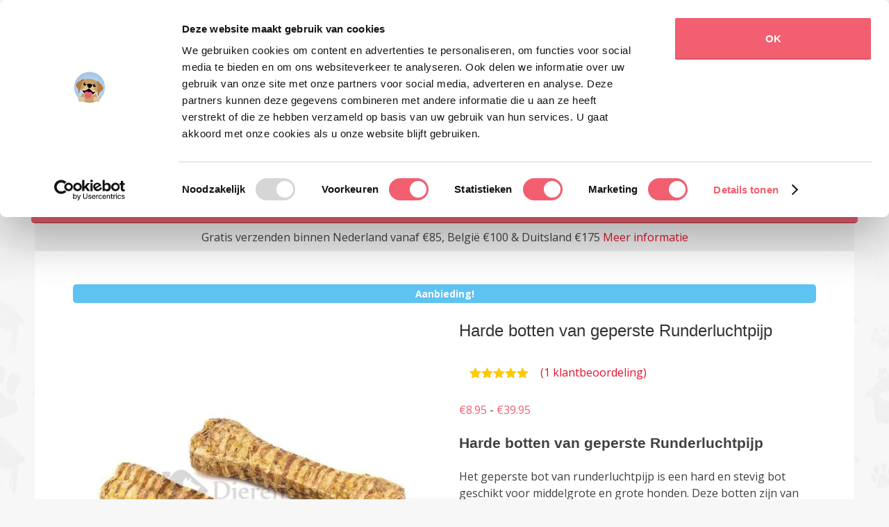

--- FILE ---
content_type: text/html; charset=UTF-8
request_url: https://www.dierenoppasamersfoort.nl/product/harde-botten-van-geperste-runderluchtpijp/
body_size: 48692
content:
<!DOCTYPE html>
<html lang="nl-NL">
<head>
<meta charset="UTF-8">
<meta name="viewport" content="width=device-width, initial-scale=1">
<link rel="profile" href="http://gmpg.org/xfn/11">
<link rel="pingback" href="https://www.dierenoppasamersfoort.nl/xmlrpc.php">
<script type="text/javascript" data-cookieconsent="ignore">
	window.dataLayer = window.dataLayer || [];

	function gtag() {
		dataLayer.push(arguments);
	}

	gtag("consent", "default", {
		ad_personalization: "denied",
		ad_storage: "denied",
		ad_user_data: "denied",
		analytics_storage: "denied",
		functionality_storage: "denied",
		personalization_storage: "denied",
		security_storage: "granted",
		wait_for_update: 500,
	});
	gtag("set", "ads_data_redaction", true);
	</script>
<script type="text/javascript"
		id="Cookiebot"
		src="https://consent.cookiebot.com/uc.js"
		data-implementation="wp"
		data-cbid="5226b6e8-e3fb-45a5-8f49-6b5c68bfb0df"
							data-blockingmode="auto"
	></script>
<style>
#wpadminbar #wp-admin-bar-wccp_free_top_button .ab-icon:before {
	content: "\f160";
	color: #02CA02;
	top: 3px;
}
#wpadminbar #wp-admin-bar-wccp_free_top_button .ab-icon {
	transform: rotate(45deg);
}
</style>
<meta name='robots' content='index, follow, max-image-preview:large, max-snippet:-1, max-video-preview:-1' />

<!-- Google Tag Manager for WordPress by gtm4wp.com -->
<script data-cfasync="false" data-pagespeed-no-defer>
	var gtm4wp_datalayer_name = "dataLayer";
	var dataLayer = dataLayer || [];
	const gtm4wp_use_sku_instead = false;
	const gtm4wp_currency = 'EUR';
	const gtm4wp_product_per_impression = false;
	const gtm4wp_clear_ecommerce = false;
	const gtm4wp_datalayer_max_timeout = 2000;
</script>
<!-- End Google Tag Manager for WordPress by gtm4wp.com -->
	<!-- This site is optimized with the Yoast SEO Premium plugin v26.1 (Yoast SEO v26.1.1) - https://yoast.com/wordpress/plugins/seo/ -->
	<title>Hard bot geperste Runderluchtpijp Hond van A-kwaliteit</title>
	<meta name="description" content="Harde botten van geperste Runderluchtpijp Het geperste bot van runderluchtpijp is een hard en stevig bot geschikt voor middelgrote en grote honden. Deze botten zijn van geperste runderluchtpijp gemaakt en zijn niet chemisch behandeld. Deze runderbotten zijn speciaal voor honden die graag wat langer kluiven. De kluiven worden niet gebleekt en bevatten geen lijm (wat bij veel geperste botten wel zo is ). Het bot is 100% natuurlijk zonder toevoegingen. Een bot weegt +/- 100-110 gr en is 15cm lang en +/- 3cm dik. Ze worden per 2 stuks of per 10 stuks verkocht. ﻿﻿﻿ Bekijk ook onze kauwbotten van 100% geit, 100% paard, 100% hert, 100% zalm, 100% kabeljauw en 100% rund. Hypoallergeen en geschikt voor elke hond, tenzij allergisch voor rund. Het bevat géén toevoegingen. Geschikt voor puppy&#039;s. Bestaat uit 100% rund! Op natuurlijke wijze &amp; op lage temperatuur gedroogd zodat voedingsstoffen optimaal bewaard blijven Een harde kauwsnack, wordt zachter door kauwen Goed tegen tandplak &amp; tandsteen Bevat géén toevoegingen Snack bestaat uit één eiwitbron Vrij van gluten en granen Afmetingen: 15cm lang bij +/- 3cm dikte Gewicht per bot: +/- 100-110gr Per 2 of per 10 in een zak 100% rund Opzoek naar meer snacks die ook voor puppy&#039;s geschikt zijn? Bekijk meer hondensnacks van Rund Wist je dat tijdens het kauwen je hond endorfine aanmaakt? Dit verlaagt het stressniveau, werkt pijnstillend en geeft een gelukkig gevoel! De verzendkosten (NL) zijn €5,95 euro. Wij versturen snel: binnen 1-2 werkdagen via PostNL. Wij versturen ook naar België en andere Europese landen. Bestel hier Runderluchtpijp Botten ↓" />
	<link rel="canonical" href="https://www.dierenoppasamersfoort.nl/product/harde-botten-van-geperste-runderluchtpijp/" />
	<meta property="og:locale" content="nl_NL" />
	<meta property="og:type" content="product" />
	<meta property="og:title" content="Harde botten van geperste Runderluchtpijp" />
	<meta property="og:description" content="Harde botten van geperste Runderluchtpijp Het geperste bot van runderluchtpijp is een hard en stevig bot geschikt voor middelgrote en grote honden. Deze botten zijn van geperste runderluchtpijp gemaakt en zijn niet chemisch behandeld. Deze runderbotten zijn speciaal voor honden die graag wat langer kluiven.  De kluiven worden niet gebleekt en bevatten geen lijm (wat bij veel geperste botten wel zo is ). Het bot is 100% natuurlijk zonder toevoegingen. Een bot weegt +/- 100-110 gr en is 15cm lang en +/- 3cm dik. Ze worden per 2 stuks of per 10 stuks verkocht.  ﻿﻿﻿  Bekijk ook onze kauwbotten van 100% geit, 100% paard, 100% hert, 100% zalm, 100% kabeljauw en 100% rund.  Hypoallergeen en geschikt voor elke hond, tenzij allergisch voor rund. Het bevat géén toevoegingen. Geschikt voor puppy&#039;s. Bestaat uit 100% rund!   Op natuurlijke wijze &amp; op lage temperatuur gedroogd zodat voedingsstoffen optimaal bewaard blijven  Een harde kauwsnack, wordt zachter door kauwen  Goed tegen tandplak &amp; tandsteen  Bevat géén toevoegingen  Snack bestaat uit één eiwitbron  Vrij van gluten en granen  Afmetingen: 15cm lang bij +/- 3cm dikte  Gewicht per bot: +/- 100-110gr  Per 2 of per 10 in een zak  100% rund  Opzoek naar meer snacks die ook voor puppy&#039;s geschikt zijn?  Bekijk meer hondensnacks van Rund  Wist je dat tijdens het kauwen je hond endorfine aanmaakt? Dit verlaagt het stressniveau, werkt pijnstillend en geeft een gelukkig gevoel!  De verzendkosten (NL) zijn €5,95 euro. Wij versturen snel: binnen 1-2 werkdagen via PostNL. Wij versturen ook naar België en andere Europese landen. Bestel hier Runderluchtpijp Botten ↓" />
	<meta property="og:url" content="https://www.dierenoppasamersfoort.nl/product/harde-botten-van-geperste-runderluchtpijp/" />
	<meta property="og:site_name" content="Dierenoppas Amersfoort | Webshop bijzondere huisdier producten!" />
	<meta property="article:modified_time" content="2026-01-27T21:19:38+00:00" />
	<meta property="og:image" content="https://www.dierenoppasamersfoort.nl/wp-content/uploads/2024/02/Harde-botten-van-Runderluchtpijp-geperst-hond-hondenbot.jpg" />
	<meta property="og:image:width" content="1000" />
	<meta property="og:image:height" content="1000" />
	<meta property="og:image:type" content="image/jpeg" /><meta property="og:image" content="https://www.dierenoppasamersfoort.nl/wp-content/uploads/2024/02/Harde-botten-van-Runderluchtpijp-geperst-hond-hondenbotten.jpg" />
	<meta property="og:image:width" content="1000" />
	<meta property="og:image:height" content="1000" />
	<meta property="og:image:type" content="image/jpeg" /><meta property="og:image" content="https://www.dierenoppasamersfoort.nl/wp-content/uploads/2024/02/geperst-bot-hond.jpg" />
	<meta property="og:image:width" content="720" />
	<meta property="og:image:height" content="720" />
	<meta property="og:image:type" content="image/jpeg" /><meta property="og:image" content="https://www.dierenoppasamersfoort.nl/wp-content/uploads/2024/02/geperst-bot-hond-1.jpg" />
	<meta property="og:image:width" content="1000" />
	<meta property="og:image:height" content="1333" />
	<meta property="og:image:type" content="image/jpeg" />
	<meta name="twitter:card" content="summary_large_image" />
	<meta name="twitter:label1" content="Beschikbaarheid" />
	<meta name="twitter:data1" content="Op voorraad" />
	<script type="application/ld+json" class="yoast-schema-graph">{"@context":"https://schema.org","@graph":[{"@type":["WebPage","ItemPage"],"@id":"https://www.dierenoppasamersfoort.nl/product/harde-botten-van-geperste-runderluchtpijp/","url":"https://www.dierenoppasamersfoort.nl/product/harde-botten-van-geperste-runderluchtpijp/","name":"Hard bot geperste Runderluchtpijp Hond van A-kwaliteit","isPartOf":{"@id":"https://www.dierenoppasamersfoort.nl/#website"},"primaryImageOfPage":{"@id":"https://www.dierenoppasamersfoort.nl/product/harde-botten-van-geperste-runderluchtpijp/#primaryimage"},"image":{"@id":"https://www.dierenoppasamersfoort.nl/product/harde-botten-van-geperste-runderluchtpijp/#primaryimage"},"thumbnailUrl":"https://www.dierenoppasamersfoort.nl/wp-content/uploads/2024/02/Harde-botten-van-Runderluchtpijp-geperst-hond-hondenbot.jpg","breadcrumb":{"@id":"https://www.dierenoppasamersfoort.nl/product/harde-botten-van-geperste-runderluchtpijp/#breadcrumb"},"inLanguage":"nl-NL","potentialAction":{"@type":"BuyAction","target":"https://www.dierenoppasamersfoort.nl/product/harde-botten-van-geperste-runderluchtpijp/"}},{"@type":"ImageObject","inLanguage":"nl-NL","@id":"https://www.dierenoppasamersfoort.nl/product/harde-botten-van-geperste-runderluchtpijp/#primaryimage","url":"https://www.dierenoppasamersfoort.nl/wp-content/uploads/2024/02/Harde-botten-van-Runderluchtpijp-geperst-hond-hondenbot.jpg","contentUrl":"https://www.dierenoppasamersfoort.nl/wp-content/uploads/2024/02/Harde-botten-van-Runderluchtpijp-geperst-hond-hondenbot.jpg","width":1000,"height":1000,"caption":"Harde botten van Runderluchtpijp geperst hond hondenbot"},{"@type":"BreadcrumbList","@id":"https://www.dierenoppasamersfoort.nl/product/harde-botten-van-geperste-runderluchtpijp/#breadcrumb","itemListElement":[{"@type":"ListItem","position":1,"name":"Home","item":"https://www.dierenoppasamersfoort.nl/"},{"@type":"ListItem","position":2,"name":"Winkel","item":"https://www.dierenoppasamersfoort.nl/winkel/"},{"@type":"ListItem","position":3,"name":"Harde botten van geperste Runderluchtpijp"}]},{"@type":"WebSite","@id":"https://www.dierenoppasamersfoort.nl/#website","url":"https://www.dierenoppasamersfoort.nl/","name":"Dierenoppas Amersfoort | Webshop bijzondere huisdier producten!","description":"Online Dierenwinkel Amersfoort","publisher":{"@id":"https://www.dierenoppasamersfoort.nl/#organization"},"potentialAction":[{"@type":"SearchAction","target":{"@type":"EntryPoint","urlTemplate":"https://www.dierenoppasamersfoort.nl/?s={search_term_string}"},"query-input":{"@type":"PropertyValueSpecification","valueRequired":true,"valueName":"search_term_string"}}],"inLanguage":"nl-NL"},{"@type":"Organization","@id":"https://www.dierenoppasamersfoort.nl/#organization","name":"Dierenoppas Amersfoort","url":"https://www.dierenoppasamersfoort.nl/","logo":{"@type":"ImageObject","inLanguage":"nl-NL","@id":"https://www.dierenoppasamersfoort.nl/#/schema/logo/image/","url":"https://www.dierenoppasamersfoort.nl/wp-content/uploads/2019/11/IMG_9687.jpg","contentUrl":"https://www.dierenoppasamersfoort.nl/wp-content/uploads/2019/11/IMG_9687.jpg","width":500,"height":500,"caption":"Dierenoppas Amersfoort"},"image":{"@id":"https://www.dierenoppasamersfoort.nl/#/schema/logo/image/"},"sameAs":["http://www.facebook.com/dierenoppasamersfoort","http://www.instagram.com/dierenoppasamersfoort","https://www.youtube.com/channel/UCZU-rXNmfAHQJafz9G-nUig"]}]}</script>
	<meta property="og:availability" content="instock" />
	<meta property="product:availability" content="instock" />
	<meta property="product:retailer_item_id" content="DOA_316577_" />
	<meta property="product:condition" content="new" />
	<!-- / Yoast SEO Premium plugin. -->


<script type='application/javascript'  id='pys-version-script'>console.log('PixelYourSite Free version 11.1.3');</script>
<link rel='dns-prefetch' href='//www.dierenoppasamersfoort.nl' />
<link rel='dns-prefetch' href='//fonts.googleapis.com' />
<link rel="alternate" type="application/rss+xml" title="Dierenoppas Amersfoort | Webshop bijzondere huisdier producten! &raquo; feed" href="https://www.dierenoppasamersfoort.nl/feed/" />
<link rel="alternate" type="application/rss+xml" title="Dierenoppas Amersfoort | Webshop bijzondere huisdier producten! &raquo; reacties feed" href="https://www.dierenoppasamersfoort.nl/comments/feed/" />
<link rel="alternate" type="application/rss+xml" title="Dierenoppas Amersfoort | Webshop bijzondere huisdier producten! &raquo; Harde botten van geperste Runderluchtpijp reacties feed" href="https://www.dierenoppasamersfoort.nl/product/harde-botten-van-geperste-runderluchtpijp/feed/" />
<script type="text/javascript">
/* <![CDATA[ */
window._wpemojiSettings = {"baseUrl":"https:\/\/s.w.org\/images\/core\/emoji\/15.0.3\/72x72\/","ext":".png","svgUrl":"https:\/\/s.w.org\/images\/core\/emoji\/15.0.3\/svg\/","svgExt":".svg","source":{"concatemoji":"https:\/\/www.dierenoppasamersfoort.nl\/wp-includes\/js\/wp-emoji-release.min.js?ver=6.7.4"}};
/*! This file is auto-generated */
!function(i,n){var o,s,e;function c(e){try{var t={supportTests:e,timestamp:(new Date).valueOf()};sessionStorage.setItem(o,JSON.stringify(t))}catch(e){}}function p(e,t,n){e.clearRect(0,0,e.canvas.width,e.canvas.height),e.fillText(t,0,0);var t=new Uint32Array(e.getImageData(0,0,e.canvas.width,e.canvas.height).data),r=(e.clearRect(0,0,e.canvas.width,e.canvas.height),e.fillText(n,0,0),new Uint32Array(e.getImageData(0,0,e.canvas.width,e.canvas.height).data));return t.every(function(e,t){return e===r[t]})}function u(e,t,n){switch(t){case"flag":return n(e,"\ud83c\udff3\ufe0f\u200d\u26a7\ufe0f","\ud83c\udff3\ufe0f\u200b\u26a7\ufe0f")?!1:!n(e,"\ud83c\uddfa\ud83c\uddf3","\ud83c\uddfa\u200b\ud83c\uddf3")&&!n(e,"\ud83c\udff4\udb40\udc67\udb40\udc62\udb40\udc65\udb40\udc6e\udb40\udc67\udb40\udc7f","\ud83c\udff4\u200b\udb40\udc67\u200b\udb40\udc62\u200b\udb40\udc65\u200b\udb40\udc6e\u200b\udb40\udc67\u200b\udb40\udc7f");case"emoji":return!n(e,"\ud83d\udc26\u200d\u2b1b","\ud83d\udc26\u200b\u2b1b")}return!1}function f(e,t,n){var r="undefined"!=typeof WorkerGlobalScope&&self instanceof WorkerGlobalScope?new OffscreenCanvas(300,150):i.createElement("canvas"),a=r.getContext("2d",{willReadFrequently:!0}),o=(a.textBaseline="top",a.font="600 32px Arial",{});return e.forEach(function(e){o[e]=t(a,e,n)}),o}function t(e){var t=i.createElement("script");t.src=e,t.defer=!0,i.head.appendChild(t)}"undefined"!=typeof Promise&&(o="wpEmojiSettingsSupports",s=["flag","emoji"],n.supports={everything:!0,everythingExceptFlag:!0},e=new Promise(function(e){i.addEventListener("DOMContentLoaded",e,{once:!0})}),new Promise(function(t){var n=function(){try{var e=JSON.parse(sessionStorage.getItem(o));if("object"==typeof e&&"number"==typeof e.timestamp&&(new Date).valueOf()<e.timestamp+604800&&"object"==typeof e.supportTests)return e.supportTests}catch(e){}return null}();if(!n){if("undefined"!=typeof Worker&&"undefined"!=typeof OffscreenCanvas&&"undefined"!=typeof URL&&URL.createObjectURL&&"undefined"!=typeof Blob)try{var e="postMessage("+f.toString()+"("+[JSON.stringify(s),u.toString(),p.toString()].join(",")+"));",r=new Blob([e],{type:"text/javascript"}),a=new Worker(URL.createObjectURL(r),{name:"wpTestEmojiSupports"});return void(a.onmessage=function(e){c(n=e.data),a.terminate(),t(n)})}catch(e){}c(n=f(s,u,p))}t(n)}).then(function(e){for(var t in e)n.supports[t]=e[t],n.supports.everything=n.supports.everything&&n.supports[t],"flag"!==t&&(n.supports.everythingExceptFlag=n.supports.everythingExceptFlag&&n.supports[t]);n.supports.everythingExceptFlag=n.supports.everythingExceptFlag&&!n.supports.flag,n.DOMReady=!1,n.readyCallback=function(){n.DOMReady=!0}}).then(function(){return e}).then(function(){var e;n.supports.everything||(n.readyCallback(),(e=n.source||{}).concatemoji?t(e.concatemoji):e.wpemoji&&e.twemoji&&(t(e.twemoji),t(e.wpemoji)))}))}((window,document),window._wpemojiSettings);
/* ]]> */
</script>
<style id='wp-emoji-styles-inline-css' type='text/css'>

	img.wp-smiley, img.emoji {
		display: inline !important;
		border: none !important;
		box-shadow: none !important;
		height: 1em !important;
		width: 1em !important;
		margin: 0 0.07em !important;
		vertical-align: -0.1em !important;
		background: none !important;
		padding: 0 !important;
	}
</style>
<link rel='stylesheet' id='wp-block-library-css' href='https://www.dierenoppasamersfoort.nl/wp-includes/css/dist/block-library/style.min.css?ver=6.7.4' type='text/css' media='all' />
<style id='classic-theme-styles-inline-css' type='text/css'>
/*! This file is auto-generated */
.wp-block-button__link{color:#fff;background-color:#32373c;border-radius:9999px;box-shadow:none;text-decoration:none;padding:calc(.667em + 2px) calc(1.333em + 2px);font-size:1.125em}.wp-block-file__button{background:#32373c;color:#fff;text-decoration:none}
</style>
<style id='global-styles-inline-css' type='text/css'>
:root{--wp--preset--aspect-ratio--square: 1;--wp--preset--aspect-ratio--4-3: 4/3;--wp--preset--aspect-ratio--3-4: 3/4;--wp--preset--aspect-ratio--3-2: 3/2;--wp--preset--aspect-ratio--2-3: 2/3;--wp--preset--aspect-ratio--16-9: 16/9;--wp--preset--aspect-ratio--9-16: 9/16;--wp--preset--color--black: #000000;--wp--preset--color--cyan-bluish-gray: #abb8c3;--wp--preset--color--white: #ffffff;--wp--preset--color--pale-pink: #f78da7;--wp--preset--color--vivid-red: #cf2e2e;--wp--preset--color--luminous-vivid-orange: #ff6900;--wp--preset--color--luminous-vivid-amber: #fcb900;--wp--preset--color--light-green-cyan: #7bdcb5;--wp--preset--color--vivid-green-cyan: #00d084;--wp--preset--color--pale-cyan-blue: #8ed1fc;--wp--preset--color--vivid-cyan-blue: #0693e3;--wp--preset--color--vivid-purple: #9b51e0;--wp--preset--gradient--vivid-cyan-blue-to-vivid-purple: linear-gradient(135deg,rgba(6,147,227,1) 0%,rgb(155,81,224) 100%);--wp--preset--gradient--light-green-cyan-to-vivid-green-cyan: linear-gradient(135deg,rgb(122,220,180) 0%,rgb(0,208,130) 100%);--wp--preset--gradient--luminous-vivid-amber-to-luminous-vivid-orange: linear-gradient(135deg,rgba(252,185,0,1) 0%,rgba(255,105,0,1) 100%);--wp--preset--gradient--luminous-vivid-orange-to-vivid-red: linear-gradient(135deg,rgba(255,105,0,1) 0%,rgb(207,46,46) 100%);--wp--preset--gradient--very-light-gray-to-cyan-bluish-gray: linear-gradient(135deg,rgb(238,238,238) 0%,rgb(169,184,195) 100%);--wp--preset--gradient--cool-to-warm-spectrum: linear-gradient(135deg,rgb(74,234,220) 0%,rgb(151,120,209) 20%,rgb(207,42,186) 40%,rgb(238,44,130) 60%,rgb(251,105,98) 80%,rgb(254,248,76) 100%);--wp--preset--gradient--blush-light-purple: linear-gradient(135deg,rgb(255,206,236) 0%,rgb(152,150,240) 100%);--wp--preset--gradient--blush-bordeaux: linear-gradient(135deg,rgb(254,205,165) 0%,rgb(254,45,45) 50%,rgb(107,0,62) 100%);--wp--preset--gradient--luminous-dusk: linear-gradient(135deg,rgb(255,203,112) 0%,rgb(199,81,192) 50%,rgb(65,88,208) 100%);--wp--preset--gradient--pale-ocean: linear-gradient(135deg,rgb(255,245,203) 0%,rgb(182,227,212) 50%,rgb(51,167,181) 100%);--wp--preset--gradient--electric-grass: linear-gradient(135deg,rgb(202,248,128) 0%,rgb(113,206,126) 100%);--wp--preset--gradient--midnight: linear-gradient(135deg,rgb(2,3,129) 0%,rgb(40,116,252) 100%);--wp--preset--font-size--small: 13px;--wp--preset--font-size--medium: 20px;--wp--preset--font-size--large: 36px;--wp--preset--font-size--x-large: 42px;--wp--preset--spacing--20: 0.44rem;--wp--preset--spacing--30: 0.67rem;--wp--preset--spacing--40: 1rem;--wp--preset--spacing--50: 1.5rem;--wp--preset--spacing--60: 2.25rem;--wp--preset--spacing--70: 3.38rem;--wp--preset--spacing--80: 5.06rem;--wp--preset--shadow--natural: 6px 6px 9px rgba(0, 0, 0, 0.2);--wp--preset--shadow--deep: 12px 12px 50px rgba(0, 0, 0, 0.4);--wp--preset--shadow--sharp: 6px 6px 0px rgba(0, 0, 0, 0.2);--wp--preset--shadow--outlined: 6px 6px 0px -3px rgba(255, 255, 255, 1), 6px 6px rgba(0, 0, 0, 1);--wp--preset--shadow--crisp: 6px 6px 0px rgba(0, 0, 0, 1);}:where(.is-layout-flex){gap: 0.5em;}:where(.is-layout-grid){gap: 0.5em;}body .is-layout-flex{display: flex;}.is-layout-flex{flex-wrap: wrap;align-items: center;}.is-layout-flex > :is(*, div){margin: 0;}body .is-layout-grid{display: grid;}.is-layout-grid > :is(*, div){margin: 0;}:where(.wp-block-columns.is-layout-flex){gap: 2em;}:where(.wp-block-columns.is-layout-grid){gap: 2em;}:where(.wp-block-post-template.is-layout-flex){gap: 1.25em;}:where(.wp-block-post-template.is-layout-grid){gap: 1.25em;}.has-black-color{color: var(--wp--preset--color--black) !important;}.has-cyan-bluish-gray-color{color: var(--wp--preset--color--cyan-bluish-gray) !important;}.has-white-color{color: var(--wp--preset--color--white) !important;}.has-pale-pink-color{color: var(--wp--preset--color--pale-pink) !important;}.has-vivid-red-color{color: var(--wp--preset--color--vivid-red) !important;}.has-luminous-vivid-orange-color{color: var(--wp--preset--color--luminous-vivid-orange) !important;}.has-luminous-vivid-amber-color{color: var(--wp--preset--color--luminous-vivid-amber) !important;}.has-light-green-cyan-color{color: var(--wp--preset--color--light-green-cyan) !important;}.has-vivid-green-cyan-color{color: var(--wp--preset--color--vivid-green-cyan) !important;}.has-pale-cyan-blue-color{color: var(--wp--preset--color--pale-cyan-blue) !important;}.has-vivid-cyan-blue-color{color: var(--wp--preset--color--vivid-cyan-blue) !important;}.has-vivid-purple-color{color: var(--wp--preset--color--vivid-purple) !important;}.has-black-background-color{background-color: var(--wp--preset--color--black) !important;}.has-cyan-bluish-gray-background-color{background-color: var(--wp--preset--color--cyan-bluish-gray) !important;}.has-white-background-color{background-color: var(--wp--preset--color--white) !important;}.has-pale-pink-background-color{background-color: var(--wp--preset--color--pale-pink) !important;}.has-vivid-red-background-color{background-color: var(--wp--preset--color--vivid-red) !important;}.has-luminous-vivid-orange-background-color{background-color: var(--wp--preset--color--luminous-vivid-orange) !important;}.has-luminous-vivid-amber-background-color{background-color: var(--wp--preset--color--luminous-vivid-amber) !important;}.has-light-green-cyan-background-color{background-color: var(--wp--preset--color--light-green-cyan) !important;}.has-vivid-green-cyan-background-color{background-color: var(--wp--preset--color--vivid-green-cyan) !important;}.has-pale-cyan-blue-background-color{background-color: var(--wp--preset--color--pale-cyan-blue) !important;}.has-vivid-cyan-blue-background-color{background-color: var(--wp--preset--color--vivid-cyan-blue) !important;}.has-vivid-purple-background-color{background-color: var(--wp--preset--color--vivid-purple) !important;}.has-black-border-color{border-color: var(--wp--preset--color--black) !important;}.has-cyan-bluish-gray-border-color{border-color: var(--wp--preset--color--cyan-bluish-gray) !important;}.has-white-border-color{border-color: var(--wp--preset--color--white) !important;}.has-pale-pink-border-color{border-color: var(--wp--preset--color--pale-pink) !important;}.has-vivid-red-border-color{border-color: var(--wp--preset--color--vivid-red) !important;}.has-luminous-vivid-orange-border-color{border-color: var(--wp--preset--color--luminous-vivid-orange) !important;}.has-luminous-vivid-amber-border-color{border-color: var(--wp--preset--color--luminous-vivid-amber) !important;}.has-light-green-cyan-border-color{border-color: var(--wp--preset--color--light-green-cyan) !important;}.has-vivid-green-cyan-border-color{border-color: var(--wp--preset--color--vivid-green-cyan) !important;}.has-pale-cyan-blue-border-color{border-color: var(--wp--preset--color--pale-cyan-blue) !important;}.has-vivid-cyan-blue-border-color{border-color: var(--wp--preset--color--vivid-cyan-blue) !important;}.has-vivid-purple-border-color{border-color: var(--wp--preset--color--vivid-purple) !important;}.has-vivid-cyan-blue-to-vivid-purple-gradient-background{background: var(--wp--preset--gradient--vivid-cyan-blue-to-vivid-purple) !important;}.has-light-green-cyan-to-vivid-green-cyan-gradient-background{background: var(--wp--preset--gradient--light-green-cyan-to-vivid-green-cyan) !important;}.has-luminous-vivid-amber-to-luminous-vivid-orange-gradient-background{background: var(--wp--preset--gradient--luminous-vivid-amber-to-luminous-vivid-orange) !important;}.has-luminous-vivid-orange-to-vivid-red-gradient-background{background: var(--wp--preset--gradient--luminous-vivid-orange-to-vivid-red) !important;}.has-very-light-gray-to-cyan-bluish-gray-gradient-background{background: var(--wp--preset--gradient--very-light-gray-to-cyan-bluish-gray) !important;}.has-cool-to-warm-spectrum-gradient-background{background: var(--wp--preset--gradient--cool-to-warm-spectrum) !important;}.has-blush-light-purple-gradient-background{background: var(--wp--preset--gradient--blush-light-purple) !important;}.has-blush-bordeaux-gradient-background{background: var(--wp--preset--gradient--blush-bordeaux) !important;}.has-luminous-dusk-gradient-background{background: var(--wp--preset--gradient--luminous-dusk) !important;}.has-pale-ocean-gradient-background{background: var(--wp--preset--gradient--pale-ocean) !important;}.has-electric-grass-gradient-background{background: var(--wp--preset--gradient--electric-grass) !important;}.has-midnight-gradient-background{background: var(--wp--preset--gradient--midnight) !important;}.has-small-font-size{font-size: var(--wp--preset--font-size--small) !important;}.has-medium-font-size{font-size: var(--wp--preset--font-size--medium) !important;}.has-large-font-size{font-size: var(--wp--preset--font-size--large) !important;}.has-x-large-font-size{font-size: var(--wp--preset--font-size--x-large) !important;}
:where(.wp-block-post-template.is-layout-flex){gap: 1.25em;}:where(.wp-block-post-template.is-layout-grid){gap: 1.25em;}
:where(.wp-block-columns.is-layout-flex){gap: 2em;}:where(.wp-block-columns.is-layout-grid){gap: 2em;}
:root :where(.wp-block-pullquote){font-size: 1.5em;line-height: 1.6;}
</style>
<link rel='stylesheet' id='contact-form-7-css' href='https://www.dierenoppasamersfoort.nl/wp-content/plugins/contact-form-7/includes/css/styles.css?ver=6.1.2' type='text/css' media='all' />
<link rel='stylesheet' id='doa_button_style-css' href='https://www.dierenoppasamersfoort.nl/wp-content/plugins/doa-scroll-to-order/includes/style.css?ver=6.7.4' type='text/css' media='all' />
<link rel='stylesheet' id='fgf-frontend-css' href='https://www.dierenoppasamersfoort.nl/wp-content/plugins/free-gifts-for-woocommerce/assets/css/frontend.css?ver=12.6.0' type='text/css' media='all' />
<link rel='stylesheet' id='owl-carousel-css' href='https://www.dierenoppasamersfoort.nl/wp-content/plugins/free-gifts-for-woocommerce/assets/css/owl.carousel.min.css?ver=12.6.0' type='text/css' media='all' />
<link rel='stylesheet' id='fgf-owl-carousel-css' href='https://www.dierenoppasamersfoort.nl/wp-content/plugins/free-gifts-for-woocommerce/assets/css/owl-carousel-enhanced.css?ver=12.6.0' type='text/css' media='all' />
<link rel='stylesheet' id='lightcase-css' href='https://www.dierenoppasamersfoort.nl/wp-content/plugins/free-gifts-for-woocommerce/assets/css/lightcase.min.css?ver=12.6.0' type='text/css' media='all' />
<link rel='stylesheet' id='photoswipe-css' href='https://www.dierenoppasamersfoort.nl/wp-content/plugins/woocommerce/assets/css/photoswipe/photoswipe.min.css?ver=10.2.3' type='text/css' media='all' />
<link rel='stylesheet' id='photoswipe-default-skin-css' href='https://www.dierenoppasamersfoort.nl/wp-content/plugins/woocommerce/assets/css/photoswipe/default-skin/default-skin.min.css?ver=10.2.3' type='text/css' media='all' />
<link rel='stylesheet' id='woocommerce-layout-css' href='https://www.dierenoppasamersfoort.nl/wp-content/plugins/woocommerce/assets/css/woocommerce-layout.css?ver=10.2.3' type='text/css' media='all' />
<link rel='stylesheet' id='woocommerce-smallscreen-css' href='https://www.dierenoppasamersfoort.nl/wp-content/plugins/woocommerce/assets/css/woocommerce-smallscreen.css?ver=10.2.3' type='text/css' media='only screen and (max-width: 768px)' />
<link rel='stylesheet' id='woocommerce-general-css' href='https://www.dierenoppasamersfoort.nl/wp-content/plugins/woocommerce/assets/css/woocommerce.css?ver=10.2.3' type='text/css' media='all' />
<style id='woocommerce-inline-inline-css' type='text/css'>
.woocommerce form .form-row .required { visibility: visible; }
</style>
<link rel='stylesheet' id='wppopups-base-css' href='https://www.dierenoppasamersfoort.nl/wp-content/plugins/wp-popups-lite/src/assets/css/wppopups-base.css?ver=2.2.0.3' type='text/css' media='all' />
<link rel='stylesheet' id='brands-styles-css' href='https://www.dierenoppasamersfoort.nl/wp-content/plugins/woocommerce/assets/css/brands.css?ver=10.2.3' type='text/css' media='all' />
<link rel='stylesheet' id='sela-fonts-css' href='https://fonts.googleapis.com/css?family=Source+Sans+Pro%3A300%2C300italic%2C400%2C400italic%2C600%7CDroid+Serif%3A400%2C400italic%7COswald%3A300%2C400&#038;subset=latin%2Clatin-ext' type='text/css' media='all' />
<link rel='stylesheet' id='genericons-css' href='https://www.dierenoppasamersfoort.nl/wp-content/themes/sela/fonts/genericons.css?ver=3.4.1' type='text/css' media='all' />
<link rel='stylesheet' id='sela-style-css' href='https://www.dierenoppasamersfoort.nl/wp-content/themes/sela-child-01/style.css?ver=6.7.4' type='text/css' media='all' />
<style id='sela-style-inline-css' type='text/css'>
.site-branding { background-image: url(https://dierenoppasamersfoort.nl/wp-content/uploads/2015/12/cropped-header.png); }
</style>
<style id='divi-builder-style-inline-inline-css' type='text/css'>
#wp-admin-bar-et-use-visual-builder a:before{font-family:ETmodules!important;content:"\e625";font-size:30px!important;width:28px;margin-top:-3px;color:#974df3!important}#wp-admin-bar-et-use-visual-builder:hover a:before{color:#fff!important}#wp-admin-bar-et-use-visual-builder:hover a,#wp-admin-bar-et-use-visual-builder a:hover{transition:background-color .5s ease;-webkit-transition:background-color .5s ease;-moz-transition:background-color .5s ease;background-color:#7e3bd0!important;color:#fff!important}* html .clearfix,:first-child+html .clearfix{zoom:1}.iphone .et_pb_section_video_bg video::-webkit-media-controls-start-playback-button{display:none!important;-webkit-appearance:none}.et_mobile_device .et_pb_section_parallax .et_pb_parallax_css{background-attachment:scroll}.et-social-facebook a.icon:before{content:"\e093"}.et-social-twitter a.icon:before{content:"\e094"}.et-social-google-plus a.icon:before{content:"\e096"}.et-social-instagram a.icon:before{content:"\e09a"}.et-social-rss a.icon:before{content:"\e09e"}.ai1ec-single-event:after{content:" ";display:table;clear:both}.evcal_event_details .evcal_evdata_cell .eventon_details_shading_bot.eventon_details_shading_bot{z-index:3}.wp-block-divi-layout{margin-bottom:1em}#et-boc .et-l{text-shadow:none}#et-boc .et-l .hentry,#et-boc .et-l a,#et-boc .et-l a:active,#et-boc .et-l blockquote,#et-boc .et-l div,#et-boc .et-l em,#et-boc .et-l form,#et-boc .et-l h1,#et-boc .et-l h2,#et-boc .et-l h3,#et-boc .et-l h4,#et-boc .et-l h5,#et-boc .et-l h6,#et-boc .et-l hr,#et-boc .et-l iframe,#et-boc .et-l img,#et-boc .et-l input,#et-boc .et-l label,#et-boc .et-l li,#et-boc .et-l object,#et-boc .et-l ol,#et-boc .et-l p,#et-boc .et-l span,#et-boc .et-l strong,#et-boc .et-l textarea,#et-boc .et-l ul,#et-boc .et-l video{text-align:inherit;margin:0;padding:0;border:none;outline:0;vertical-align:baseline;background:transparent;letter-spacing:normal;color:inherit;box-shadow:none;-webkit-box-shadow:none;-moz-box-shadow:none;text-shadow:inherit;border-radius:0;-moz-border-radius:0;-webkit-border-radius:0;transition:none}#et-boc .et-l h1,#et-boc .et-l h2,#et-boc .et-l h3,#et-boc .et-l h4,#et-boc .et-l h5,#et-boc .et-l h6{line-height:1em;padding-bottom:10px;font-weight:500;text-transform:none;font-style:normal}#et-boc .et-l ol,#et-boc .et-l ul{list-style:none;text-align:inherit}#et-boc .et-l ol li,#et-boc .et-l ul li{padding-left:0;background:none;margin-left:0}#et-boc .et-l blockquote{quotes:none}#et-boc .et-l blockquote:after,#et-boc .et-l blockquote:before{content:"";content:none}#et-boc .et-l :focus{outline:0}#et-boc .et-l article,#et-boc .et-l aside,#et-boc .et-l footer,#et-boc .et-l header,#et-boc .et-l hgroup,#et-boc .et-l nav,#et-boc .et-l section{display:block}#et-boc .et-l input[type=email],#et-boc .et-l input[type=number],#et-boc .et-l input[type=password],#et-boc .et-l input[type=text]{height:49px}#et-boc .et-l a{text-decoration:none!important}#et-boc .et-l p{padding-bottom:1em;color:inherit!important}#et-boc .et-l p:last-of-type{padding-bottom:0}#et-boc .et-l img{max-width:100%;height:auto}#et-boc .et-l embed,#et-boc .et-l iframe,#et-boc .et-l object,#et-boc .et-l video{max-width:100%}.et-db #et-boc .et-l .et_pb_widget_area .enigma_sidebar_widget #searchform .input-group-btn,.et-db #et-boc .et-l .et_pb_widget_area .widget_search .large-2,.et-db #et-boc .et-l .et_pb_widget_area .widget_search .small-2,.et-db #et-boc .et-l .et_pb_widget_area .widget_search>form>.input-group>span.input-group-btn{position:absolute;top:0;right:0;z-index:5;width:80px}.et-db #et-boc .et-l .et_pb_module a{color:#2ea3f2}.et-db #et-boc .et-l .et_pb_module .sticky h2,.et-db #et-boc .et-l .et_pb_module h2 a{color:inherit!important}.et-db #et-boc .et-l .et_pb_module input{margin:0}.et-db #et-boc .et-l .et_pb_module .post-meta{position:relative}.et-db #et-boc .et-l .et_pb_bg_layout_dark a{color:#fff}.et-db #et-boc .et-l .et-pb-slider-arrows a:before,.et-db #et-boc .et-l .et_pb_video_play:before,.et-db #et-boc .et-l ul.et_pb_member_social_links a:before{color:inherit}.et-db #et-boc .et-l ul.et_pb_social_media_follow .et_pb_social_icon a.icon{top:auto;position:relative}.et-db #et-boc .et-l .clearfix{clear:none;display:inline;display:initial}.et-db #et-boc .et-l address.clearfix,.et-db #et-boc .et-l article.clearfix,.et-db #et-boc .et-l aside.clearfix,.et-db #et-boc .et-l blockquote.clearfix,.et-db #et-boc .et-l canvas.clearfix,.et-db #et-boc .et-l dd.clearfix,.et-db #et-boc .et-l div.clearfix,.et-db #et-boc .et-l dl.clearfix,.et-db #et-boc .et-l fieldset.clearfix,.et-db #et-boc .et-l figcaption.clearfix,.et-db #et-boc .et-l figure.clearfix,.et-db #et-boc .et-l footer.clearfix,.et-db #et-boc .et-l form.clearfix,.et-db #et-boc .et-l h1.clearfix,.et-db #et-boc .et-l h2.clearfix,.et-db #et-boc .et-l h3.clearfix,.et-db #et-boc .et-l h4.clearfix,.et-db #et-boc .et-l h5.clearfix,.et-db #et-boc .et-l h6.clearfix,.et-db #et-boc .et-l header.clearfix,.et-db #et-boc .et-l hgroup.clearfix,.et-db #et-boc .et-l hr.clearfix,.et-db #et-boc .et-l main.clearfix,.et-db #et-boc .et-l nav.clearfix,.et-db #et-boc .et-l noscript.clearfix,.et-db #et-boc .et-l ol.clearfix,.et-db #et-boc .et-l output.clearfix,.et-db #et-boc .et-l p.clearfix,.et-db #et-boc .et-l pre.clearfix,.et-db #et-boc .et-l section.clearfix,.et-db #et-boc .et-l table.clearfix,.et-db #et-boc .et-l tfoot.clearfix,.et-db #et-boc .et-l ul.clearfix,.et-db #et-boc .et-l video.clearfix{display:block}.et-db #et-boc .et-l .et_main_video_container *,.et-db #et-boc .et-l .et_pb_slide_video *,.et-db #et-boc .et-l .et_pb_video_box *{height:auto}.et-db #et-boc .et-l .et_main_video_container iframe,.et-db #et-boc .et-l .et_pb_slide_video iframe,.et-db #et-boc .et-l .et_pb_video_box iframe{height:100%}.et-db #et-boc .et-l .et_pb_module ul{overflow:visible}.et-db #et-boc .et-l .et_pb_module ol,.et-db #et-boc .et-l .et_pb_module ul,ol .et-db #et-boc .et-l .et_pb_module,ul .et-db #et-boc .et-l .et_pb_module{background:transparent}.et-db #et-boc .et-l .et_pb_module h3{display:block!important}.et-db #et-boc .et-l .et_pb_module img{max-width:100%;margin:0;border:none;padding:0;background:none;border-radius:0}.et-db #et-boc .et-l .et_pb_module img:hover{opacity:1;box-shadow:none}.et-db #et-boc .et-l .et_pb_module a:not(.wc-forward),.et-db #et-boc .et-l .et_pb_module h1 a,.et-db #et-boc .et-l .et_pb_module h2 a,.et-db #et-boc .et-l .et_pb_module h3 a,.et-db #et-boc .et-l .et_pb_module h4 a,.et-db #et-boc .et-l .et_pb_module h5 a,.et-db #et-boc .et-l .et_pb_module h6 a{line-height:1em;padding-bottom:10px;font-weight:500;text-transform:none;font-style:normal}.et-db #et-boc .et-l .et_pb_module .entry-featured-image-url{padding-bottom:0}.et-db #et-boc .et-l .et_pb_module blockquote{margin:20px 0 30px;padding-left:20px;border-left:5px solid;border-color:#2ea3f2;font-style:normal}.et-db #et-boc .et-l .et_pb_module input[type=radio]{margin-right:7px}.et-db #et-boc .et-l .et_pb_module input.text:not(.qty),.et-db #et-boc .et-l .et_pb_module input.title,.et-db #et-boc .et-l .et_pb_module input[type=email],.et-db #et-boc .et-l .et_pb_module input[type=password],.et-db #et-boc .et-l .et_pb_module input[type=tel],.et-db #et-boc .et-l .et_pb_module input[type=text],.et-db #et-boc .et-l .et_pb_module input select,.et-db #et-boc .et-l .et_pb_module input textarea{border:1px solid #bbb;color:#4e4e4e;padding:5px 10px;height:auto;width:auto}.et-db #et-boc .et-l .et_pb_module #email{width:100%}.et-db #et-boc .et-l .et-pb-slider-arrows a{color:inherit}.et-db #et-boc .et-l .et_pb_post .post-meta a{color:inherit!important}.et-db #et-boc .et-l .et_pb_counter_amount_number{letter-spacing:inherit;text-decoration:inherit}.et-db #et-boc .et-l .et_pb_blurb img{width:inherit}.et-db #et-boc .et-l .comment-content *,.et-db #et-boc .et-l .et_pb_blurb_container,.et-db #et-boc .et-l .et_pb_blurb_container *,.et-db #et-boc .et-l .et_pb_blurb_content,.et-db #et-boc .et-l .et_pb_newsletter_button_text,.et-db #et-boc .et-l .et_pb_newsletter_description *,.et-db #et-boc .et-l .et_pb_promo_description,.et-db #et-boc .et-l .et_pb_promo_description *{letter-spacing:inherit}.et-db #et-boc .et-l .et_pb_image img{width:inherit}.et-db #et-boc .et-l .et_pb_image a{line-height:0;padding-bottom:0}.et-db #et-boc .et-l .et_pb_newsletter_description{letter-spacing:inherit}.et-db #et-boc .et-l .et_pb_newsletter_form p input{background-color:#fff!important;width:100%!important}.et-db #et-boc .et-l .et_pb_text *{letter-spacing:inherit}.et-db #et-boc .et-l .et-db .et_pb_section{background-color:transparent}.et-db #et-boc .et-l .et_pb_section *{-webkit-font-smoothing:antialiased}.et-db #et-boc .et-l .pagination{width:100%;clear:both}.et-db #et-boc .et-l .pagination:after,.et-db #et-boc .et-l .pagination:before{visibility:hidden}.et-db #et-boc .et-l .pagination a{width:auto;border:none;background:transparent}.et-db #et-boc .et-l .wp-pagenavi{text-align:right;border-top:1px solid #e2e2e2;padding-top:13px;clear:both;margin-bottom:30px}.et-db #et-boc .et-l .wp-pagenavi a,.et-db #et-boc .et-l .wp-pagenavi span{color:#666;margin:0 5px;text-decoration:none;font-size:14px!important;font-weight:400!important;border:none!important}.et-db #et-boc .et-l .wp-pagenavi .nextpostslink,.et-db #et-boc .et-l .wp-pagenavi .previouspostslink{color:#999!important}.et-db #et-boc .et-l .wp-pagenavi a:hover,.et-db #et-boc .et-l .wp-pagenavi span.current{color:#82c0c7!important}.et-db #et-boc .et-l .nav-previous{float:left}.et-db #et-boc .et-l .nav-next{float:right}.et-db #et-boc .et-l article .et_pb_text_color_light,.et-db #et-boc .et-l article .et_pb_text_color_light a,.et-db #et-boc .et-l article .et_pb_text_color_light a:hover,.et-db #et-boc .et-l article .et_pb_text_color_light a:visited,.et-db #et-boc .et-l article .et_pb_text_color_light blockquote{color:#fff}.et-db #et-boc .et-l .et_pb_posts .et_pb_post{padding:0;border-top:none;border-left:0;border-right:0;border-bottom:none;background:transparent;width:100%;margin-top:0}.et-db #et-boc .et-l .et_pb_posts .et_pb_post .entry-title a,.et-db #et-boc .et-l .et_pb_posts .et_pb_post .post-content,.et-db #et-boc .et-l .et_pb_posts .et_pb_post .post-content *,.et-db #et-boc .et-l .et_pb_posts .et_pb_post .post-meta a,.et-db #et-boc .et-l .et_pb_posts .et_pb_post .post-meta span{letter-spacing:inherit}.et-db #et-boc .et-l .et_pb_blog_grid blockquote:before,.et-db #et-boc .et-l .et_pb_posts blockquote:before{display:none}.et-db #et-boc .et-l .et_pb_blog_grid a.more-link,.et-db #et-boc .et-l .et_pb_posts a.more-link{position:relative;color:inherit!important;font-size:inherit;background-color:transparent!important;float:none!important;padding:0!important;text-transform:none;line-height:normal;display:block;font-family:inherit;bottom:auto;right:auto}.et-db #et-boc .et-l .et_pb_blog_grid .column{width:100%;margin:0}.et-db #et-boc .et-l .et_pb_blog_grid .et_pb_post{padding:19px!important;background-image:none!important;float:none;width:100%;margin-top:0}.et-db #et-boc .et-l .et_pb_blog_grid .et_pb_image_container{max-width:none}.et-db #et-boc .et-l .et_pb_blog_grid_wrapper .et_pb_blog_grid article{border-bottom:1px solid #ddd!important}.et-db #et-boc .et-l .et_pb_grid_item.entry{padding:0}.et-db #et-boc .et-l .et_pb_module ul,.et-db #et-boc .et-l ul.et_pb_module{margin:0}.et-db #et-boc .et-l .et_pb_module li{list-style:none}.et-db #et-boc .et-l .et_pb_module a,.et-db #et-boc .et-l .et_pb_module a:hover{text-decoration:none}.et-db #et-boc .et-l .et_pb_module h1,.et-db #et-boc .et-l .et_pb_module h2,.et-db #et-boc .et-l .et_pb_module h3,.et-db #et-boc .et-l .et_pb_module h4,.et-db #et-boc .et-l .et_pb_module h5,.et-db #et-boc .et-l .et_pb_module h6{margin:0;text-align:inherit}.et-db #et-boc .et-l .et_pb_module .column{padding:0}.et-db #et-boc .et-l .et_pb_module p{margin:0;text-align:inherit}.et-db #et-boc .et-l .et_pb_module a:focus{outline:none}.et-db #et-boc .et-l .et_pb_module img{display:inline}.et-db #et-boc .et-l .et_pb_module span.percent-value{font-size:inherit;letter-spacing:inherit}.et-db #et-boc .et-l .et_pb_module .hentry{box-shadow:none}.et-db #et-boc .et-l .et_pb_blurb_content ol,.et-db #et-boc .et-l .et_pb_blurb_content ul,.et-db #et-boc .et-l .et_pb_code ol,.et-db #et-boc .et-l .et_pb_code ul,.et-db #et-boc .et-l .et_pb_fullwidth_header .header-content ol,.et-db #et-boc .et-l .et_pb_fullwidth_header .header-content ul,.et-db #et-boc .et-l .et_pb_newsletter_description_content ol,.et-db #et-boc .et-l .et_pb_newsletter_description_content ul,.et-db #et-boc .et-l .et_pb_promo_description ol,.et-db #et-boc .et-l .et_pb_promo_description ul,.et-db #et-boc .et-l .et_pb_slide_content ol,.et-db #et-boc .et-l .et_pb_slide_content ul,.et-db #et-boc .et-l .et_pb_tab ol,.et-db #et-boc .et-l .et_pb_tab ul,.et-db #et-boc .et-l .et_pb_team_member_description ol,.et-db #et-boc .et-l .et_pb_team_member_description ul,.et-db #et-boc .et-l .et_pb_testimonial_description_inner ol,.et-db #et-boc .et-l .et_pb_testimonial_description_inner ul,.et-db #et-boc .et-l .et_pb_text ol,.et-db #et-boc .et-l .et_pb_text ul,.et-db #et-boc .et-l .et_pb_toggle_content ol,.et-db #et-boc .et-l .et_pb_toggle_content ul{margin-top:15px;margin-bottom:15px;margin-left:25px}.et-db #et-boc .et-l .et_pb_blurb_content ul li,.et-db #et-boc .et-l .et_pb_code ul li,.et-db #et-boc .et-l .et_pb_fullwidth_header .header-content ul li,.et-db #et-boc .et-l .et_pb_newsletter_description_content ul li,.et-db #et-boc .et-l .et_pb_promo_description ul li,.et-db #et-boc .et-l .et_pb_slide_content ul li,.et-db #et-boc .et-l .et_pb_tab ul li,.et-db #et-boc .et-l .et_pb_team_member_description ul li,.et-db #et-boc .et-l .et_pb_testimonial_description_inner ul li,.et-db #et-boc .et-l .et_pb_text ul li,.et-db #et-boc .et-l .et_pb_toggle_content ul li{list-style:disc}.et-db #et-boc .et-l .et_pb_blurb_content ol li,.et-db #et-boc .et-l .et_pb_code ol li,.et-db #et-boc .et-l .et_pb_fullwidth_header .header-content ol li,.et-db #et-boc .et-l .et_pb_newsletter_description_content ol li,.et-db #et-boc .et-l .et_pb_promo_description ol li,.et-db #et-boc .et-l .et_pb_slide_content ol li,.et-db #et-boc .et-l .et_pb_tab ol li,.et-db #et-boc .et-l .et_pb_team_member_description ol li,.et-db #et-boc .et-l .et_pb_testimonial_description_inner ol li,.et-db #et-boc .et-l .et_pb_text ol li,.et-db #et-boc .et-l .et_pb_toggle_content ol li{list-style:decimal}.et-db #et-boc .et-l .et_pb_section{margin-bottom:0}.et-db #et-boc .et-l .widget .widget-title,.et-db #et-boc .et-l .widget a{color:inherit}.et-db #et-boc .et-l span.et_portfolio_image{position:relative;display:block}.et-db #et-boc .et-l span.et_portfolio_image img{display:block}.et-db #et-boc .et-l .et_audio_container .mejs-time.mejs-currenttime-container.custom{line-height:18px}.et-db #et-boc .et-l hr.et_pb_module{background-color:transparent;background-image:none;margin:0;padding:0}.et-db #et-boc .et-l .et-pb-slider-arrows a,.et-db #et-boc .et-l .et_pb_blurb_container h4 a,.et-db #et-boc .et-l .et_pb_module .post-meta a,.et-db #et-boc .et-l .et_pb_module h2 a,.et-db #et-boc .et-l .et_pb_module li a,.et-db #et-boc .et-l .et_pb_portfolio_item a,.et-db #et-boc .et-l .et_pb_testimonial_meta a{border-bottom:none}.et-db #et-boc .et-l .et_pb_portfolio_filter a{letter-spacing:inherit;line-height:inherit}.et-db #et-boc .et-l .et_pb_portfolio img{width:100%}.et-db #et-boc .et-l .et_pb_filterable_portfolio.et_pb_filterable_portfolio_grid .hentry,.et-db #et-boc .et-l .et_pb_fullwidth_portfolio .hentry,.et-db #et-boc .et-l .et_pb_portfolio_grid .hentry{padding:0;border:none;clear:none}.et-db #et-boc .et-l .et_pb_filterable_portfolio .hentry:after,.et-db #et-boc .et-l .et_pb_fullwidth_portfolio .hentry:after,.et-db #et-boc .et-l .et_pb_portfolio .hentry:after,.et-db #et-boc .et-l .et_pb_portfolio_grid .hentry:after{background:transparent}.et-db #et-boc .et-l .et_pb_filterable_portfolio_grid .et_pb_portfolio_item h2{font-size:26px}.et-db #et-boc .et-l .et_pb_filterable_portfolio .et_pb_portfolio_filter a{max-width:none}.et-db #et-boc .et-l .et_pb_filterable_portfolio .et_pb_portfolio_filter li{color:#666}.et-db #et-boc .et-l .et_pb_filterable_portfolio .et_pb_portfolio_filter li a{color:inherit!important}.et-db #et-boc .et-l .et_pb_filterable_portfolio .et_pb_portfolio_filter li a:hover{color:#666!important}.et-db #et-boc .et-l .et_pb_filterable_portfolio h2 a{letter-spacing:inherit}.et-db #et-boc .et-l .et_pb_portfolio_filters li a.active{color:#82c0c7!important}.et-db #et-boc .et-l .et_pb_module .hentry.has-post-thumbnail:first-child{margin-top:0}.et-db #et-boc .et-l .et_pb_portfolio_items .hentry,.et-db #et-boc .et-l .format-quote.hentry{padding:0}.et-db #et-boc .et-l .et-bg-layout-dark{text-shadow:none;color:inherit}.et-db #et-boc .et-l .et_pb_slide_image img{margin:0}.et-db #et-boc .et-l .et_pb_slide_description h2{line-height:1em;padding-bottom:10px}.et-db #et-boc .et-l .et_pb_slider .mejs-offscreen{display:none}.et-db #et-boc .et-l .et_pb_slide_content *{letter-spacing:inherit}.et-db #et-boc .et-l .et_pb_countdown_timer .section{width:auto}.et-db #et-boc .et-l .et_pb_widget_area{max-width:100%}.et-db #et-boc .et-l .et_pb_widget_area #searchform,.et-db #et-boc .et-l .et_pb_widget_area #searchform #s,.et-db #et-boc .et-l .et_pb_widget_area *,.et-db #et-boc .et-l .et_pb_widget_area input.search-field{max-width:100%;word-wrap:break-word;box-sizing:border-box;-webkit-box-sizing:border-box;-moz-box-sizing:border-box}.et-db #et-boc .et-l .et_pb_widget_area .widget{border:none;background:transparent;padding:0;box-shadow:none}.et-db #et-boc .et-l .et_pb_widget_area .widget:after{background:transparent}.et-db #et-boc .et-l .et_pb_widget_area .widget-title{border-bottom:none}.et-db #et-boc .et-l .et_pb_widget_area>.widget-title:not(:first-child){margin-top:30px}.et-db #et-boc .et-l .et_pb_widget_area .widget-title,.et-db #et-boc .et-l .et_pb_widget_area h1:first-of-type,.et-db #et-boc .et-l .et_pb_widget_area h2:first-of-type,.et-db #et-boc .et-l .et_pb_widget_area h3:first-of-type,.et-db #et-boc .et-l .et_pb_widget_area h4:first-of-type,.et-db #et-boc .et-l .et_pb_widget_area h5:first-of-type,.et-db #et-boc .et-l .et_pb_widget_area h6:first-of-type{font-weight:500;font-style:normal}.et-db #et-boc .et-l .et_pb_widget_area .widget-title:before,.et-db #et-boc .et-l .et_pb_widget_area h1:first-of-type:before,.et-db #et-boc .et-l .et_pb_widget_area h2:first-of-type:before,.et-db #et-boc .et-l .et_pb_widget_area h3:first-of-type:before,.et-db #et-boc .et-l .et_pb_widget_area h4:first-of-type:before,.et-db #et-boc .et-l .et_pb_widget_area h5:first-of-type:before,.et-db #et-boc .et-l .et_pb_widget_area h6:first-of-type:before{display:none}.et-db #et-boc .et-l .et_pb_widget_area .widgettitle{font-size:18px;padding-bottom:10px}.et-db #et-boc .et-l .et_pb_widget_area .enigma_sidebar_widget,.et-db #et-boc .et-l .et_pb_widget_area .fwidget,.et-db #et-boc .et-l .et_pb_widget_area .sb-widget,.et-db #et-boc .et-l .et_pb_widget_area .widget,.et-db #et-boc .et-l .et_pb_widget_area .widget-box,.et-db #et-boc .et-l .et_pb_widget_area .widget-container,.et-db #et-boc .et-l .et_pb_widget_area .widget-wrapper{margin-top:0;margin-bottom:30px;color:inherit}.et-db #et-boc .et-l .et_pb_widget_area ul li{margin-top:.25em;margin-bottom:.25em;background:none;margin-left:0}.et-db #et-boc .et-l .et_pb_widget_area ul li:after,.et-db #et-boc .et-l .et_pb_widget_area ul li:before{display:none}.et-db #et-boc .et-l .et_pb_widget_area ul ul{border-top:none}.et-db #et-boc .et-l .et_pb_widget_area ul ul li{margin-top:5px;margin-left:15px}.et-db #et-boc .et-l .et_pb_widget_area ul ul li:last-child{border-bottom:none;margin-bottom:0}.et-db #et-boc .et-l .et_pb_widget_area .widgettitle:before{display:none}.et-db #et-boc .et-l .et_pb_widget_area select{margin-right:0;margin-left:0;width:auto}.et-db #et-boc .et-l .et_pb_widget_area img{max-width:100%!important}.et-db #et-boc .et-l .et_pb_widget_area .enigma_sidebar_widget ul li a{display:inline-block;margin-left:0;padding-left:0}.et-db #et-boc .et-l .et_pb_widget_area .enigma_sidebar_widget ul ul li:last-child{padding-bottom:0}.et-db #et-boc .et-l .et_pb_widget_area #searchform,.et-db #et-boc .et-l .et_pb_widget_area .widget_search form{position:relative;padding:0;background:none;margin-top:0;margin-left:0;margin-right:0;display:block;width:100%;height:auto;border:none}.et-db #et-boc .et-l .et_pb_widget_area #searchform input[type=text],.et-db #et-boc .et-l .et_pb_widget_area .enigma_sidebar_widget #searchform input[type=text],.et-db #et-boc .et-l .et_pb_widget_area .widget_search .search-field,.et-db #et-boc .et-l .et_pb_widget_area .widget_search input[type=search],.et-db #et-boc .et-l .et_pb_widget_area .widget_search input[type=text]{position:relative;margin:0;padding:.7em 90px .7em .7em!important;min-width:0;width:100%!important;height:40px!important;font-size:14px;line-height:normal;border:1px solid #ddd!important;color:#666;border-radius:3px!important;display:block;background:#fff!important;background-image:none!important;box-shadow:none!important;float:none!important}.et-db #et-boc .et-l .et_pb_widget_area .et-narrow-wrapper #searchform input[type=text]{padding-right:.7em!important}.et-db #et-boc .et-l .et_pb_widget_area #searchform input[type=submit],.et-db #et-boc .et-l .et_pb_widget_area .enigma_sidebar_widget #searchform button{background-color:#ddd!important;font-size:14px;text-transform:none!important;padding:0 .7em!important;min-width:0;width:80px!important;height:40px!important;-webkit-border-top-right-radius:3px!important;-webkit-border-bottom-right-radius:3px!important;-moz-border-radius-topright:3px!important;-moz-border-radius-bottomright:3px;border-top-right-radius:3px;border-bottom-right-radius:3px;position:absolute!important;left:auto;right:0!important;top:0!important;display:inline-block!important;clip:auto;text-align:center;box-shadow:none!important;cursor:pointer;color:#666!important;text-indent:0!important;background-image:none!important;border:none!important;margin:0!important;float:none!important}.et-db #et-boc .et-l .et_pb_widget_area .et-narrow-wrapper #searchform input[type=submit],.et-db #et-boc .et-l .et_pb_widget_area .widget_search .search-submit,.et-db #et-boc .et-l .et_pb_widget_area .widget_search button,.et-db #et-boc .et-l .et_pb_widget_area .widget_search form.searchform>button,.et-db #et-boc .et-l .et_pb_widget_area .widget_search input[type=submit]{position:relative!important;margin-top:1em!important;-webkit-border-top-left-radius:3px!important;-webkit-border-bottom-left-radius:3px!important;-moz-border-radius-topleft:3px!important;-moz-border-radius-bottomleft:3px;border-top-left-radius:3px;border-bottom-left-radius:3px}.et-db #et-boc .et-l .et_pb_widget_area .widget_search .themeform.searchform div:after,.et-db #et-boc .et-l .et_pb_widget_area .widget_search form:before{display:none}.et-db #et-boc .et-l .et_pb_widget_area .widget_search .input-group,.et-db #et-boc .et-l .et_pb_widget_area .widget_search fieldset,.et-db #et-boc .et-l .et_pb_widget_area .widget_search label{display:block;max-width:100%!important}.et-db #et-boc .et-l .et_pb_widget_area .widget_search.et-narrow-wrapper input[type=search],.et-db #et-boc .et-l .et_pb_widget_area .widget_search.et-narrow-wrapper input[type=text],.et-db #et-boc .et-l .et_pb_widget_area .widget_search.et-no-submit-button input[type=search],.et-db #et-boc .et-l .et_pb_widget_area .widget_search.et-no-submit-button input[type=text]{padding-right:.7em!important}.et-db #et-boc .et-l .et_pb_widget_area .widget_search .search-submit:hover,.et-db #et-boc .et-l .et_pb_widget_area .widget_search input[type=submit]:hover{background:#ddd}.et-db #et-boc .et-l .et_pb_widget_area .widget_search button.search-submit .screen-reader-text{display:inline-block;clip:auto;width:auto;height:auto;position:relative!important;line-height:normal;color:#666}.et-db #et-boc .et-l .et_pb_widget_area .widget_search button.search-submit:before{display:none}.et-db #et-boc .et-l .et_pb_widget_area .widget_search form.form-search .input-group-btn,.et-db #et-boc .et-l .et_pb_widget_area .widget_search form.searchform #search-button-box{position:absolute;top:0;right:0;width:80px;height:40px;z-index:12}.et-db #et-boc .et-l .et_pb_widget_area .widget_search.et-narrow-wrapper form.form-search .input-group-btn,.et-db #et-boc .et-l .et_pb_widget_area .widget_search.et-narrow-wrapper form.searchform #search-button-box,.et-db #et-boc .et-l .et_pb_widget_area .widget_search.et-no-submit-button form.form-search .input-group-btn,.et-db #et-boc .et-l .et_pb_widget_area .widget_search.et-no-submit-button form.searchform #search-button-box{position:relative!important}.et-db #et-boc .et-l .et_pb_widget_area .widget_search .seach_section fieldset{padding:0;margin:0}.et-db #et-boc .et-l .et_pb_widget_area .widget_search .seach_section fieldset .searchsub,.et-db #et-boc .et-l .et_pb_widget_area .widget_search .seach_section fieldset .searchtext{padding:0;background:none}.et-db #et-boc .et-l .et_pb_widget_area .widget_search .assistive-text,.et-db #et-boc .et-l .et_pb_widget_area .widget_search>form>div>.screen-reader-text[for=s]{display:none}.et-db #et-boc .et-l .et_pb_widget_area .widget_search .enigma_sidebar_widget .input-group{display:block}.et-db #et-boc .et-l .et_pb_widget_area .widget_search.et-narrow-wrapper>form>.input-group>span.input-group-btn,.et-db #et-boc .et-l .et_pb_widget_area .widget_search.et-no-submit-button>form>.input-group>span.input-group-btn{position:relative!important}.et-db #et-boc .et-l .et_pb_widget_area .widget_search table.searchform td.searchfield{width:auto;border:none}.et-db #et-boc .et-l .et_pb_widget_area .widget_search table.searchform td.searchbutton{border:none;background:transparent}.et-db #et-boc .et-l .et_pb_widget_area .widget_search .large-10,.et-db #et-boc .et-l .et_pb_widget_area .widget_search .small-10{width:100%}.et-db #et-boc .et-l .et_pb_widget_area .widget_search div.search-field{border:none!important;padding:0!important}.et-db #et-boc .et-l .et_pb_widget_area .widget_search #searchform:after{display:none}.et-db #et-boc .et-l .et_pb_widget_area .enigma_sidebar_widget .input-group{display:block}.et-db #et-boc .et-l .et_pb_widget_area #calendar_wrap{width:100%}.et-db #et-boc .et-l .et_pb_widget_area #wp-calendar,.et-db #et-boc .et-l .et_pb_widget_area .widget_calendar table{table-layout:fixed;width:100%;margin:0}.et-db #et-boc .et-l .et_pb_widget_area .widget_calendar table td,.et-db #et-boc .et-l .et_pb_widget_area .widget_calendar table th{background:transparent}.et-db #et-boc .et-l .et_pb_widget_area .widget_nav_menu ul,.et-db #et-boc .et-l .et_pb_widget_area .widget_nav_menu ul li{display:block}.et-db #et-boc .et-l .et_pb_widget_area .widget_nav_menu .menu{font-family:inherit}.et-db #et-boc .et-l .et_pb_widget_area .widget_nav_menu .menu-item-has-children>a:after,.et-db #et-boc .et-l .et_pb_widget_area .widget_nav_menu .menu li>ul:before{display:none}.et-db #et-boc .et-l .et_pb_newsletter input#email{float:none;max-width:100%}.et-db #et-boc .et-l .et_pb_newsletter_form input{outline:none!important;box-shadow:none!important}.et-db #et-boc .et-l .et_pb_fullwidth_header .et_pb_fullwidth_header_container{float:none}.et-db #et-boc .et-l .et_quote_content blockquote{background-color:transparent!important}.et-db #et-boc .et-l .et_pb_bg_layout_dark .widget,.et-db #et-boc .et-l .et_pb_bg_layout_dark h1 a,.et-db #et-boc .et-l .et_pb_bg_layout_dark h2 a,.et-db #et-boc .et-l .et_pb_bg_layout_dark h3 a,.et-db #et-boc .et-l .et_pb_bg_layout_dark h4 a,.et-db #et-boc .et-l .et_pb_bg_layout_dark h5 a,.et-db #et-boc .et-l .et_pb_bg_layout_dark h6 a{color:inherit!important}.et-db #et-boc .et-l .et-menu-nav{padding:0 5px;margin-bottom:0;overflow:visible!important;background:transparent;border:none}.et-db #et-boc .et-l .et-menu a{padding-top:0;color:inherit!important;background:transparent;text-decoration:inherit!important}.et-db #et-boc .et-l .et-menu a:hover{background:inherit}.et-db #et-boc .et-l .et-menu.nav li,.et-db #et-boc .et-l .et-menu.nav li a{float:none}.et-db #et-boc .et-l .et-menu.nav li ul{display:block;border-radius:0;border-left:none;border-right:none;border-bottom:none}.et-db #et-boc .et-l .et-menu.nav li li{padding:0 20px!important;border-bottom:none;background:inherit}.et-db #et-boc .et-l .et-menu.nav li li a{padding:6px 20px!important;border:none}.et-db #et-boc .et-l .et-menu.nav>li>ul{top:auto}.et-db #et-boc .et-l .et_pb_fullwidth_menu .mobile_nav,.et-db #et-boc .et-l .et_pb_menu .mobile_nav{display:block}.et-db #et-boc .et-l .et_pb_fullwidth_menu .mobile_nav>span,.et-db #et-boc .et-l .et_pb_menu .mobile_nav>span{width:auto;height:auto;top:auto;right:auto}.et-db #et-boc .et-l .et_pb_fullwidth_menu .mobile_nav.opened>span,.et-db #et-boc .et-l .et_pb_menu .mobile_nav.opened>span{transform:none}.et-db #et-boc .et-l .et_pb_fullwidth_menu .et_mobile_menu li>a,.et-db #et-boc .et-l .et_pb_menu .et_mobile_menu li>a{color:inherit!important;background:none;width:100%;padding:10px 5%!important}.et-db #et-boc .et-l .et_pb_fullwidth_menu .et_mobile_menu>.menu-item-has-children>a,.et-db #et-boc .et-l .et_pb_menu .et_mobile_menu>.menu-item-has-children>a{background-color:rgba(0,0,0,.03)}.et-db #et-boc .et-l .et_pb_fullwidth_menu .et_mobile_menu li li,.et-db #et-boc .et-l .et_pb_menu .et_mobile_menu li li{padding-left:5%!important}.et-db #et-boc .et-l ul.et_pb_member_social_links{margin-top:20px}.et-db #et-boc .et-l .mejs-container,.et-db #et-boc .et-l .mejs-container .mejs-controls,.et-db #et-boc .et-l .mejs-embed,.et-db #et-boc .et-l .mejs-embed body{background:#222}.et-db #et-boc .et-l .mejs-controls .mejs-horizontal-volume-slider .mejs-horizontal-volume-total,.et-db #et-boc .et-l .mejs-controls .mejs-time-rail .mejs-time-total{background:hsla(0,0%,100%,.33)}.et-db #et-boc .et-l .mejs-controls .mejs-time-rail .mejs-time-total{margin:5px}.et-db #et-boc .et-l .mejs-controls div.mejs-time-rail{padding-top:5px}.et-db #et-boc .et-l .mejs-controls .mejs-horizontal-volume-slider .mejs-horizontal-volume-current,.et-db #et-boc .et-l .mejs-controls .mejs-time-rail .mejs-time-loaded{background:#fff}.et-db #et-boc .et-l .mejs-controls .mejs-time-rail .mejs-time-current{background:#0073aa}.et-db #et-boc .et-l .mejs-controls .mejs-time-rail .mejs-time-float{background:#eee;border:1px solid #333;margin-left:-18px;text-align:center;color:#111}.et-db #et-boc .et-l .mejs-controls .mejs-time-rail .mejs-time-float-current{margin:2px}.et-db #et-boc .et-l .mejs-controls .mejs-time-rail .mejs-time-float-corner{border:5px solid transparent;border-top-color:#eee;border-radius:0}.et-db #et-boc .et-l .mejs-container .mejs-controls .mejs-time{color:#fff;padding:10px 3px 0;box-sizing:content-box}.et-db #et-boc .et-l .et_pb_audio_module button{box-shadow:none;text-shadow:none;min-height:0}.et-db #et-boc .et-l .et_pb_audio_module button:before{position:relative}.et-db #et-boc .et-l .et_pb_audio_module_content h2{padding-bottom:10px;line-height:1em}.et-db #et-boc .et-l .et_audio_container .mejs-mediaelement{background:transparent}.et-db #et-boc .et-l .et_audio_container .mejs-clear,.et-db #et-boc .et-l .et_audio_container .mejs-time-handle,.et-db #et-boc .et-l .et_audio_container .mejs-volume-slider{display:block!important}.et-db #et-boc .et-l .et_audio_container span.mejs-currenttime{text-shadow:none}.et-db #et-boc .et-l .et_audio_container p.et_audio_module_meta{margin-bottom:17px}.et-db #et-boc .et-l .et_audio_container .mejs-button.mejs-playpause-button,.et-db #et-boc .et-l .et_audio_container .mejs-button.mejs-playpause-button button,.et-db #et-boc .et-l .et_audio_container .mejs-button.mejs-volume-button,.et-db #et-boc .et-l .et_audio_container .mejs-button.mejs-volume-button button{border:none;box-shadow:none}.et-db #et-boc .et-l .et_audio_container .mejs-button.mejs-playpause-button button:before{top:0}.et-db #et-boc .et-l .et_audio_container .mejs-button.mejs-volume-button.mejs-mute,.et-db #et-boc .et-l .et_audio_container .mejs-button.mejs-volume-button.mejs-unmute{position:relative;float:left;clear:none!important;top:auto}.et-db #et-boc .et-l .et_audio_container .mejs-button button:focus{text-decoration:none!important}.et-db #et-boc .et-l .et_audio_container .mejs-controls{box-shadow:none;bottom:auto!important}.et-db #et-boc .et-l .et_audio_container .mejs-controls div.mejs-time-rail{width:auto!important}.et-db #et-boc .et-l .et_audio_container .mejs-controls .mejs-time-rail span{height:10px}.et-db #et-boc .et-l .et_audio_container .mejs-controls .mejs-time-rail a,.et-db #et-boc .et-l .et_audio_container .mejs-controls .mejs-time-rail span{width:auto}.et-db #et-boc .et-l .et_audio_container .mejs-controls .mejs-time-rail .mejs-time-handle{border-radius:5px}.et-db #et-boc .et-l .et_audio_container .mejs-controls .mejs-time-rail .mejs-time-float{border:none!important;color:inherit!important}.et-db #et-boc .et-l .et_audio_container .mejs-controls .mejs-horizontal-volume-slider{width:50px}.et-db #et-boc .et-l .et_audio_container span.mejs-offscreen{display:none}.et-db #et-boc .et-l .et_audio_container span.mejs-time-handle{background-color:#fff}.et-db #et-boc .et-l .et_audio_container span.mejs-time-float-current{min-width:30px}.et-db #et-boc .et-l .et_audio_container .mejs-container{background-color:transparent!important}.et-db #et-boc .et-l .et_audio_container .mejs-container span.mejs-currenttime{display:inline-block}.et-db #et-boc .et-l .et_audio_container .mejs-container .mejs-controls .mejs-time span{line-height:1em}.et-db #et-boc .et-l .et_audio_container .mejs-container .mejs-horizontal-volume-current,.et-db #et-boc .et-l .et_audio_container .mejs-container .mejs-time-current{background:#fff!important}.et-db #et-boc .et-l .et_audio_container .mejs-container .mejs-pause{top:0}.et-db #et-boc .et-l .et_audio_container button:focus{box-shadow:none}.et-db #et-boc .et-l .et_audio_container .mejs-play button:after,.et-db #et-boc .et-l .mejs-pause button:after,.et-db #et-boc .et-l .mejs-volume-button button:after{display:none!important}.et-db #et-boc .et-l .et_pb_column .et_pb_shop_grid .woocommerce ul.products li.product:nth-child(n){float:left!important}.et-db #et-boc .et-l .et_pb_module .woocommerce-page ul.products li.product,.et-db #et-boc .et-l .et_pb_module .woocommerce-page ul.products li.product h3,.et-db #et-boc .et-l .et_pb_module .woocommerce ul.products li.product,.et-db #et-boc .et-l .et_pb_module .woocommerce ul.products li.product h3{background-color:transparent}.et-db #et-boc .et-l .et_pb_module .woocommerce ul.products li.product h3{padding:.3em 0}.et-db #et-boc .et-l .et_pb_module.et_pb_shop_grid:before{display:none}.et-db #et-boc .et-l .et_pb_module .star-rating span{letter-spacing:inherit;padding-top:1.5em}.et-db #et-boc .et-l .product.et-background-image{box-shadow:none}.et-db #et-boc .et-l .et_pb_shop .onsale{box-sizing:content-box;z-index:3;background:#ef8f61;color:#fff;padding:6px 18px;font-size:20px;border-radius:3px;width:auto;height:auto;line-height:1.6em;text-transform:none;font-weight:400;min-width:0;min-height:0;position:absolute;top:20px!important;left:20px!important;right:auto;transform:none}.et-db #et-boc .et-l .et_pb_shop .featured{display:inline-block!important}.et-db #et-boc .et-l .et_pb_shop .woocommerce ul.products{margin-left:0!important}.et-db #et-boc .et-l .et_pb_shop .woocommerce ul.products .entry{overflow:visible}.et-db #et-boc .et-l .et_pb_shop .woocommerce ul.products li.last{margin-right:0!important}.et-db #et-boc .et-l .et_pb_shop .woocommerce ul.products li.product{float:left;margin:0 3.8% 2.992em 0;padding:0;position:relative;width:22.05%}.et-db #et-boc .et-l .et_pb_shop .woocommerce ul.products li.product .button{max-width:100%;white-space:normal;padding:.618em 1em}.et-db #et-boc .et-l .et_pb_shop .woocommerce ul.products li.product a img{width:100%;height:auto;display:block;margin:0 0 1em;box-shadow:none}.et-db #et-boc .et-l .et_pb_shop .woocommerce.columns-1 ul.products li.product{width:100%;margin-right:0}.et-db #et-boc .et-l .et_pb_shop .woocommerce.columns-2 ul.products li.product{width:48%}.et-db #et-boc .et-l .et_pb_shop .woocommerce.columns-3 ul.products li.product{width:30.75%}.et-db #et-boc .et-l .et_pb_shop .woocommerce.columns-5 ul.products li.product{width:16.95%}.et-db #et-boc .et-l .et_pb_shop h3:before{display:none}.et-db #et-boc .et-l .et_pb_shop .desc{width:100%}.et-db #et-boc .et-l .et_pb_shop .image_frame{width:100%;margin-bottom:15px}.et-db #et-boc .et-l .et_pb_shop .onsale>i{position:relative;top:auto;right:auto;bottom:auto;left:auto}.et-db #et-boc .et-l .et_pb_shop .onsale>span:after{display:none}.et-db #et-boc .et-l .et_pb_shop .inner_product_header{padding:0;border:none}.et-db #et-boc .et-l .et_pb_shop .isotope-item>a,.et-db #et-boc .et-l .et_pb_shop .woocommerce ul.products li.product>a{width:100%}.et-db #et-boc .et-l .et_pb_shop .rating_container,.et-db #et-boc .et-l .et_pb_shop .star-rating{float:none;position:relative;top:auto;right:auto;bottom:auto;left:auto;margin-bottom:15px}.et-db #et-boc .et-l .et_pb_shop .box-text{padding-bottom:20px}.et-db #et-boc .et-l .et_pb_shop .col-inner{padding:0 10px}.et-db #et-boc .et-l .et_pb_shop .image_frame.hover .image_wrapper img,.et-db #et-boc .et-l .et_pb_shop .image_frame:hover .image_wrapper img{top:0!important}.et-db #et-boc .et-l .et_pb_shop .et_shop_image{display:block;position:relative;line-height:.8!important;margin-bottom:10px}.et-db #et-boc .et-l .et_pb_shop .add-to-cart-button-outer,.et-db #et-boc .et-l .et_pb_shop .add_to_cart_button,.et-db #et-boc .et-l .et_pb_shop .avia_cart_buttons,.et-db #et-boc .et-l .et_pb_shop .image_links,.et-db #et-boc .et-l .et_pb_shop .product-buttons-container,.et-db #et-boc .et-l .et_pb_shop .product-thumb .button,.et-db #et-boc .et-l .et_pb_shop .show-on-hover{display:none}.et-db #et-boc .et-l .et_pb_shop .inner-wrap>a{line-height:0}.et-db #et-boc .et-l .et_pb_shop .quick-view{line-height:1em;color:#fff;padding:5px 0;text-align:center}.et-db #et-boc .et-l .et_pb_pricing .et_pb_featured_table{z-index:50}.et-db #et-boc .et-l .et_pb_pricing li span{letter-spacing:inherit}.et-db #et-boc .et-l .et_pb_tab *,.et-db #et-boc .et-l .et_pb_tabs_controls a{letter-spacing:inherit;text-decoration:inherit!important}.et-db #et-boc .et-l .et_pb_testimonial:before{visibility:visible;width:auto;height:auto}.et-db #et-boc .et-l button.et_pb_button{text-shadow:none!important;box-shadow:none!important;background-color:transparent!important;white-space:inherit}.et-db #et-boc .et-l button.et_pb_button:after{width:auto;left:auto;top:auto;background-color:transparent}.et-db #et-boc .et-l button.et_pb_button:hover{background-color:rgba(0,0,0,.05)!important}.et-db #et-boc .et-l a.et_pb_button{padding-bottom:.3em}.et-db #et-boc .et-l .et_pb_button:before{content:""}.et-db #et-boc .et-l .et_pb_contact p input{height:auto}.et-db #et-boc .et-l .et_pb_contact p input[type=text]{width:100%}.et-db #et-boc .et-l .et_pb_contact p input,.et-db #et-boc .et-l .et_pb_contact p textarea{border:none!important;border-radius:0!important;color:#999!important;padding:16px!important;max-width:100%;outline:none!important;box-shadow:none;background-color:#eee!important}.et-db #et-boc .et-l .et_pb_contact .et_pb_contact_submit{vertical-align:top}.et-db #et-boc .et-l .et_pb_contact input.et_pb_contact_captcha{display:inline-block;max-width:50px!important}.et-db #et-boc .et-l .et_pb_contact form span{width:auto}.et-db #et-boc .et-l .et_pb_contact_left p{margin:0 3% 3% 0!important;display:block}.et-db #et-boc .et-l .et_pb_contact_left p:last-child{margin-right:0!important}.et-db #et-boc .et-l .et_pb_contact_right p{margin:0!important}.et-db #et-boc .et-l hr.et_pb_divider{width:100%}.et-db #et-boc .et-l .comment-form-author,.et-db #et-boc .et-l .comment-form-email,.et-db #et-boc .et-l .comment-form-url{width:auto;float:none;margin-right:0;padding-bottom:1em}.et-db #et-boc .et-l .comment_avatar:before{display:none}.et-db #et-boc .et-l .et_pb_comments_module a.et_pb_button{border-bottom-style:solid;border-bottom-width:2px}.et-db #et-boc .et-l .et_pb_comments_module button.et_pb_button{color:inherit}.et-db #et-boc .et-l .children .comment-body,.et-db #et-boc .et-l .comment-body{border:none}.et-db #et-boc .et-l .et_pb_gallery_grid .et_pb_gallery_image{font-size:100%}.et-db #et-boc .et-l .et_pb_gallery_image a{line-height:0}.et-db #et-boc .et-l .et_pb_wc_related_products .et_shop_image{display:block;position:relative;line-height:.8!important;margin-bottom:10px}@media (min-width:981px){.et-db #et-boc .et-l .et_pb_column_3_4 .et_pb_shop_grid .columns-0 ul.products li.product.last,.et-db #et-boc .et-l .et_pb_column_4_4 .et_pb_shop_grid .columns-0 ul.products li.product.last{margin-right:5.5%!important}.et-db #et-boc .et-l .et_pb_column_2_3 .et_pb_shop_grid .columns-0 ul.products li.product.last{margin-right:8.483%!important}.et-db #et-boc .et-l .et_pb_column_1_2 .et_pb_shop_grid .columns-0 ul.products li.product.last{margin-right:11.64%!important}.et-db #et-boc .et-l .et_pb_shop_grid .columns-0 ul.products li.product.first{clear:none!important}.et-db #et-boc .et-l .et_pb_column_1_2 .et_pb_shop_grid .columns-0 ul.products li.product:nth-child(2n),.et-db #et-boc .et-l .et_pb_column_2_3 .et_pb_shop_grid .columns-0 ul.products li.product:nth-child(2n),.et-db #et-boc .et-l .et_pb_column_3_4 .et_pb_shop_grid .columns-0 ul.products li.product:nth-child(3n),.et-db #et-boc .et-l .et_pb_column_4_4 .et_pb_shop_grid .columns-0 ul.products li.product:nth-child(4n){margin-right:0!important}.et-db #et-boc .et-l .et_pb_column_1_2 .et_pb_shop_grid .columns-0 ul.products li.product:nth-child(odd),.et-db #et-boc .et-l .et_pb_column_2_3 .et_pb_shop_grid .columns-0 ul.products li.product:nth-child(odd),.et-db #et-boc .et-l .et_pb_column_3_4 .et_pb_shop_grid .columns-0 ul.products li.product:nth-child(3n+1),.et-db #et-boc .et-l .et_pb_column_4_4 .et_pb_shop_grid .columns-0 ul.products li.product:nth-child(4n+1){clear:both!important}.et-db #et-boc .et-l .et_pb_specialty_column.et_pb_column_3_4 .et_pb_column_4_4 .et_pb_shop_grid .columns-0 ul.products li.product:nth-child(4n){margin-right:7.47%!important}.et-db #et-boc .et-l .et_pb_specialty_column.et_pb_column_3_4 .et_pb_column_4_4 .et_pb_shop_grid .columns-0 ul.products li.product:nth-child(3n){margin-right:0!important}.et-db #et-boc .et-l .et_pb_specialty_column.et_pb_column_3_4 .et_pb_column_4_4 .et_pb_shop_grid .columns-0 ul.products li.product:nth-child(4n+1){clear:none!important}.et-db #et-boc .et-l .woocommerce-page.columns-6 ul.products li.product,.et-db #et-boc .et-l .woocommerce.columns-6 ul.products li.product{width:13.5%!important;margin:0 3.8% 2.992em 0!important}.et-db #et-boc .et-l .woocommerce-page.columns-6 ul.products li.product.last,.et-db #et-boc .et-l .woocommerce.columns-6 ul.products li.product.last{margin-right:0!important}.et-db #et-boc .et-l .et_pb_shop .woocommerce.columns-6 ul.products li.product:nth-child(3n+1){clear:none}.et-db #et-boc .et-l .et_pb_shop .woocommerce.columns-6 ul.products li.product.first{clear:both}.et-db #et-boc .et-l .et_pb_column_4_4 .et_pb_shop_grid .woocommerce ul.products li.product{width:20.875%!important;margin:0 5.5% 5.5% 0!important}.et-db #et-boc .et-l .et_pb_column_3_4 .et_pb_shop_grid .woocommerce ul.products li.product{width:28.353%!important;margin:0 7.47% 5.5% 0!important}.et-db #et-boc .et-l .et_pb_column_2_3 .et_pb_shop_grid .woocommerce ul.products li.product{width:45.758%!important;margin:0 8.483% 5.5% 0!important}.et-db #et-boc .et-l .et_pb_column_1_2 .et_pb_shop_grid .woocommerce ul.products li.product{width:44.18%!important;margin:0 11.64% 5.5% 0!important}.et-db #et-boc .et-l .et_pb_column_1_3 .et_pb_shop_grid .woocommerce ul.products li.product,.et-db #et-boc .et-l .et_pb_column_1_4 .et_pb_shop_grid .woocommerce ul.products li.product{margin-left:0!important;margin-right:0!important}}@media only screen and (max-width:800px){.et-db #et-boc .et-l #main .et_pb_shop_grid .products li:nth-child(3n),.et-db #et-boc .et-l #main .et_pb_shop_grid .products li:nth-child(4n){float:left!important;margin:0 9.5% 9.5% 0!important}.et-db #et-boc .et-l #main .et_pb_shop_grid .products li:nth-child(2n){margin-right:0!important}}@media only screen and (min-width:768px) and (max-width:980px){.et-db #et-boc .et-l .et_pb_shop ul.products li.product:nth-child(odd){clear:none!important}.et-db #et-boc .et-l .et_pb_column .woocommerce ul.products li.product:nth-child(3n+1){clear:both!important}}.et-db #et-boc .et-l ul.products li.product .onsale{display:block}.et-db #et-boc .et-l ul.products li.product .star-rating{margin-top:5px}.et-db #et-boc .et-l ul.products li.product .price{position:relative;top:auto;right:auto;left:auto}.et-db #et-boc .et-l ul.products li.product .price:after{display:none}.et-db #et-boc .et-l ul.products li.product .price del{display:block;margin-bottom:10px}.et-db #et-boc .et-l ul.products li.product .price ins{margin-left:0}.et-db #et-boc .et-l ul.products li.product .price ins:before{content:""!important}.et-db #et-boc .et-l *{box-sizing:border-box}.et-db #et-boc .et-l #et-info-email:before,.et-db #et-boc .et-l #et-info-phone:before,.et-db #et-boc .et-l #et_search_icon:before,.et-db #et-boc .et-l .comment-reply-link:after,.et-db #et-boc .et-l .et-cart-info span:before,.et-db #et-boc .et-l .et-pb-arrow-next:before,.et-db #et-boc .et-l .et-pb-arrow-prev:before,.et-db #et-boc .et-l .et-social-icon a:before,.et-db #et-boc .et-l .et_audio_container .mejs-playpause-button button:before,.et-db #et-boc .et-l .et_audio_container .mejs-volume-button button:before,.et-db #et-boc .et-l .et_overlay:before,.et-db #et-boc .et-l .et_password_protected_form .et_submit_button:after,.et-db #et-boc .et-l .et_pb_button:after,.et-db #et-boc .et-l .et_pb_contact_reset:after,.et-db #et-boc .et-l .et_pb_contact_submit:after,.et-db #et-boc .et-l .et_pb_font_icon:before,.et-db #et-boc .et-l .et_pb_newsletter_button:after,.et-db #et-boc .et-l .et_pb_pricing_table_button:after,.et-db #et-boc .et-l .et_pb_promo_button:after,.et-db #et-boc .et-l .et_pb_testimonial:before,.et-db #et-boc .et-l .et_pb_toggle_title:before,.et-db #et-boc .et-l .form-submit .et_pb_button:after,.et-db #et-boc .et-l .mobile_menu_bar:before,.et-db #et-boc .et-l a.et_pb_more_button:after{font-family:ETmodules!important;speak:none;font-style:normal;font-weight:400;font-feature-settings:normal;font-variant:normal;text-transform:none;line-height:1;-webkit-font-smoothing:antialiased;-moz-osx-font-smoothing:grayscale;text-shadow:0 0;direction:ltr}.et-db #et-boc .et-l .et_pb_custom_button_icon.et_pb_button:after,.et-db #et-boc .et-l .et_pb_login .et_pb_custom_button_icon.et_pb_button:after,.et-db #et-boc .et-l .et_pb_woo_custom_button_icon .button.et_pb_custom_button_icon.et_pb_button:after,.et-db #et-boc .et-l .et_pb_woo_custom_button_icon .button.et_pb_custom_button_icon.et_pb_button:hover:after{content:attr(data-icon)}.et-db #et-boc .et-l .et-pb-icon{font-family:ETmodules;content:attr(data-icon);speak:none;font-weight:400;font-feature-settings:normal;font-variant:normal;text-transform:none;line-height:1;-webkit-font-smoothing:antialiased;font-size:96px;font-style:normal;display:inline-block;box-sizing:border-box;direction:ltr}.et-db #et-boc .et-l #et-ajax-saving{display:none;transition:background .3s,box-shadow .3s;box-shadow:0 0 60px rgba(0,139,219,.247059);position:fixed;top:50%;left:50%;width:50px;height:50px;background:#fff;border-radius:50px;margin:-25px 0 0 -25px;z-index:999999;text-align:center}.et-db #et-boc .et-l #et-ajax-saving img{margin:9px}.et-db #et-boc .et-l .et-safe-mode-indicator,.et-db #et-boc .et-l .et-safe-mode-indicator:focus,.et-db #et-boc .et-l .et-safe-mode-indicator:hover{box-shadow:0 5px 10px rgba(41,196,169,.15);background:#29c4a9;color:#fff;font-size:14px;font-weight:600;padding:12px;line-height:16px;border-radius:3px;position:fixed;bottom:30px;right:30px;z-index:999999;text-decoration:none;font-family:Open Sans,sans-serif;-webkit-font-smoothing:antialiased;-moz-osx-font-smoothing:grayscale}.et-db #et-boc .et-l .et_pb_button{font-size:20px;font-weight:500;padding:.3em 1em;line-height:1.7em!important;background-color:transparent;background-size:cover;background-position:50%;background-repeat:no-repeat;position:relative;border:2px solid;border-radius:3px;transition-duration:.2s;transition-property:all!important}.et-db #et-boc .et-l .et_pb_button_inner{position:relative}.et-db #et-boc .et-l .et_pb_button:hover,.et-db #et-boc .et-l .et_pb_module .et_pb_button:hover{border:2px solid transparent;padding:.3em 2em .3em .7em}.et-db #et-boc .et-l .et_pb_button:hover{background-color:hsla(0,0%,100%,.2)}.et-db #et-boc .et-l .et_pb_bg_layout_light.et_pb_button:hover,.et-db #et-boc .et-l .et_pb_bg_layout_light .et_pb_button:hover{background-color:rgba(0,0,0,.05)}.et-db #et-boc .et-l .et_pb_button:after,.et-db #et-boc .et-l .et_pb_button:before{font-size:32px;line-height:1em;content:"\35";opacity:0;position:absolute;margin-left:-1em;transition:all .2s;text-transform:none;font-feature-settings:"kern" off;font-variant:none;font-style:normal;font-weight:400;text-shadow:none}.et-db #et-boc .et-l .et_pb_button.et_hover_enabled:hover:after,.et-db #et-boc .et-l .et_pb_button.et_pb_hovered:hover:after{transition:none!important}.et-db #et-boc .et-l .et_pb_button:before{display:none}.et-db #et-boc .et-l .et_pb_button:hover:after{opacity:1;margin-left:0}.et-db #et-boc .et-l .et_pb_column_1_3 h1,.et-db #et-boc .et-l .et_pb_column_1_4 h1,.et-db #et-boc .et-l .et_pb_column_1_5 h1,.et-db #et-boc .et-l .et_pb_column_1_6 h1,.et-db #et-boc .et-l .et_pb_column_2_5 h1{font-size:26px}.et-db #et-boc .et-l .et_pb_column_1_3 h2,.et-db #et-boc .et-l .et_pb_column_1_4 h2,.et-db #et-boc .et-l .et_pb_column_1_5 h2,.et-db #et-boc .et-l .et_pb_column_1_6 h2,.et-db #et-boc .et-l .et_pb_column_2_5 h2{font-size:23px}.et-db #et-boc .et-l .et_pb_column_1_3 h3,.et-db #et-boc .et-l .et_pb_column_1_4 h3,.et-db #et-boc .et-l .et_pb_column_1_5 h3,.et-db #et-boc .et-l .et_pb_column_1_6 h3,.et-db #et-boc .et-l .et_pb_column_2_5 h3{font-size:20px}.et-db #et-boc .et-l .et_pb_column_1_3 h4,.et-db #et-boc .et-l .et_pb_column_1_4 h4,.et-db #et-boc .et-l .et_pb_column_1_5 h4,.et-db #et-boc .et-l .et_pb_column_1_6 h4,.et-db #et-boc .et-l .et_pb_column_2_5 h4{font-size:18px}.et-db #et-boc .et-l .et_pb_column_1_3 h5,.et-db #et-boc .et-l .et_pb_column_1_4 h5,.et-db #et-boc .et-l .et_pb_column_1_5 h5,.et-db #et-boc .et-l .et_pb_column_1_6 h5,.et-db #et-boc .et-l .et_pb_column_2_5 h5{font-size:16px}.et-db #et-boc .et-l .et_pb_column_1_3 h6,.et-db #et-boc .et-l .et_pb_column_1_4 h6,.et-db #et-boc .et-l .et_pb_column_1_5 h6,.et-db #et-boc .et-l .et_pb_column_1_6 h6,.et-db #et-boc .et-l .et_pb_column_2_5 h6{font-size:15px}.et-db #et-boc .et-l .et_pb_bg_layout_dark,.et-db #et-boc .et-l .et_pb_bg_layout_dark h1,.et-db #et-boc .et-l .et_pb_bg_layout_dark h2,.et-db #et-boc .et-l .et_pb_bg_layout_dark h3,.et-db #et-boc .et-l .et_pb_bg_layout_dark h4,.et-db #et-boc .et-l .et_pb_bg_layout_dark h5,.et-db #et-boc .et-l .et_pb_bg_layout_dark h6{color:#fff!important}.et-db #et-boc .et-l .et_pb_module.et_pb_text_align_left{text-align:left}.et-db #et-boc .et-l .et_pb_module.et_pb_text_align_center{text-align:center}.et-db #et-boc .et-l .et_pb_module.et_pb_text_align_right{text-align:right}.et-db #et-boc .et-l .et_pb_module.et_pb_text_align_justified{text-align:justify}.et-db #et-boc .et-l .clearfix:after{visibility:hidden;display:block;font-size:0;content:" ";clear:both;height:0}.et-db #et-boc .et-l .et_pb_bg_layout_light .et_pb_more_button{color:#2ea3f2}.et-db #et-boc .et-l .et_builder_inner_content{position:relative;z-index:1}header .et-db #et-boc .et-l .et_builder_inner_content{z-index:2}.et-db #et-boc .et-l .et_pb_css_mix_blend_mode_passthrough{mix-blend-mode:unset!important}.et-db #et-boc .et-l .et_pb_image_container{margin:-20px -20px 29px}.et-db #et-boc .et-l .et_pb_module_inner{position:relative}.et-db #et-boc .et-l .et_hover_enabled_preview{z-index:2}.et-db #et-boc .et-l .et_hover_enabled:hover{position:relative;z-index:2}.et-db #et-boc .et-l .et_pb_all_tabs,.et-db #et-boc .et-l .et_pb_module,.et-db #et-boc .et-l .et_pb_posts_nav a,.et-db #et-boc .et-l .et_pb_tab,.et-db #et-boc .et-l .et_pb_with_background{position:relative;background-size:cover;background-position:50%;background-repeat:no-repeat}.et-db #et-boc .et-l .et_pb_background_mask,.et-db #et-boc .et-l .et_pb_background_pattern{bottom:0;left:0;position:absolute;right:0;top:0}.et-db #et-boc .et-l .et_pb_background_mask{background-size:calc(100% + 2px) calc(100% + 2px);background-repeat:no-repeat;background-position:50%;overflow:hidden}.et-db #et-boc .et-l .et_pb_background_pattern{background-position:0 0;background-repeat:repeat}.et-db #et-boc .et-l .et_pb_with_border{position:relative;border:0 solid #333}.et-db #et-boc .et-l .post-password-required .et_pb_row{padding:0;width:100%}.et-db #et-boc .et-l .post-password-required .et_password_protected_form{min-height:0}body.et_pb_pagebuilder_layout.et_pb_show_title .et-db #et-boc .et-l .post-password-required .et_password_protected_form h1,body:not(.et_pb_pagebuilder_layout) .et-db #et-boc .et-l .post-password-required .et_password_protected_form h1{display:none}.et-db #et-boc .et-l .et_pb_no_bg{padding:0!important}.et-db #et-boc .et-l .et_overlay.et_pb_inline_icon:before,.et-db #et-boc .et-l .et_pb_inline_icon:before{content:attr(data-icon)}.et-db #et-boc .et-l .et_pb_more_button{color:inherit;text-shadow:none;text-decoration:none;display:inline-block;margin-top:20px}.et-db #et-boc .et-l .et_parallax_bg_wrap{overflow:hidden;position:absolute;top:0;right:0;bottom:0;left:0}.et-db #et-boc .et-l .et_parallax_bg{background-repeat:no-repeat;background-position:top;background-size:cover;position:absolute;bottom:0;left:0;width:100%;height:100%;display:block}.et-db #et-boc .et-l .et_parallax_bg.et_parallax_bg__hover,.et-db #et-boc .et-l .et_parallax_bg.et_parallax_bg_phone,.et-db #et-boc .et-l .et_parallax_bg.et_parallax_bg_tablet,.et-db #et-boc .et-l .et_parallax_gradient.et_parallax_gradient__hover,.et-db #et-boc .et-l .et_parallax_gradient.et_parallax_gradient_phone,.et-db #et-boc .et-l .et_parallax_gradient.et_parallax_gradient_tablet,.et-db #et-boc .et-l .et_pb_section_parallax_hover:hover .et_parallax_bg:not(.et_parallax_bg__hover),.et-db #et-boc .et-l .et_pb_section_parallax_hover:hover .et_parallax_gradient:not(.et_parallax_gradient__hover){display:none}.et-db #et-boc .et-l .et_pb_section_parallax_hover:hover .et_parallax_bg.et_parallax_bg__hover,.et-db #et-boc .et-l .et_pb_section_parallax_hover:hover .et_parallax_gradient.et_parallax_gradient__hover{display:block}.et-db #et-boc .et-l .et_parallax_gradient{bottom:0;display:block;left:0;position:absolute;right:0;top:0}.et-db #et-boc .et-l .et_pb_module.et_pb_section_parallax,.et-db #et-boc .et-l .et_pb_posts_nav a.et_pb_section_parallax,.et-db #et-boc .et-l .et_pb_tab.et_pb_section_parallax{position:relative}.et-db #et-boc .et-l .et_pb_section_parallax .et_pb_parallax_css,.et-db #et-boc .et-l .et_pb_slides .et_parallax_bg.et_pb_parallax_css{background-attachment:fixed}.et-db #et-boc .et-l body.et-bfb .et_pb_section_parallax .et_pb_parallax_css,.et-db #et-boc .et-l body.et-bfb .et_pb_slides .et_parallax_bg.et_pb_parallax_css{background-attachment:scroll;bottom:auto}.et-db #et-boc .et-l .et_pb_section_parallax.et_pb_column .et_pb_module,.et-db #et-boc .et-l .et_pb_section_parallax.et_pb_row .et_pb_column,.et-db #et-boc .et-l .et_pb_section_parallax.et_pb_row .et_pb_module{z-index:9;position:relative}.et-db #et-boc .et-l .et_pb_more_button:hover:after{opacity:1;margin-left:0}.et-db #et-boc .et-l .et_pb_preload .et_pb_section_video_bg,.et-db #et-boc .et-l .et_pb_preload>div{visibility:hidden}.et-db #et-boc .et-l .et_pb_preload,.et-db #et-boc .et-l .et_pb_section.et_pb_section_video.et_pb_preload{position:relative;background:#464646!important}.et-db #et-boc .et-l .et_pb_preload:before{content:"";position:absolute;top:50%;left:50%;background:url(https://www.dierenoppasamersfoort.nl/wp-content/plugins/divi-builder/core/admin/images/loader.gif) no-repeat;border-radius:32px;width:32px;height:32px;margin:-16px 0 0 -16px}.et-db #et-boc .et-l .box-shadow-overlay{position:absolute;top:0;left:0;width:100%;height:100%;z-index:10;pointer-events:none}.et-db #et-boc .et-l .et_pb_section>.box-shadow-overlay~.et_pb_row{z-index:11}.et-db #et-boc .et-l body.safari .section_has_divider{will-change:transform}.et-db #et-boc .et-l .et_pb_row>.box-shadow-overlay{z-index:8}.et-db #et-boc .et-l .has-box-shadow-overlay{position:relative}.et-db #et-boc .et-l .et_clickable{cursor:pointer}.et-db #et-boc .et-l .screen-reader-text{border:0;clip:rect(1px,1px,1px,1px);-webkit-clip-path:inset(50%);clip-path:inset(50%);height:1px;margin:-1px;overflow:hidden;padding:0;position:absolute!important;width:1px;word-wrap:normal!important}.et-db #et-boc .et-l .et_multi_view_hidden,.et-db #et-boc .et-l .et_multi_view_hidden_image{display:none!important}@keyframes multi-view-image-fade{0%{opacity:0}10%{opacity:.1}20%{opacity:.2}30%{opacity:.3}40%{opacity:.4}50%{opacity:.5}60%{opacity:.6}70%{opacity:.7}80%{opacity:.8}90%{opacity:.9}to{opacity:1}}.et-db #et-boc .et-l .et_multi_view_image__loading{visibility:hidden}.et-db #et-boc .et-l .et_multi_view_image__loaded{-webkit-animation:multi-view-image-fade .5s;animation:multi-view-image-fade .5s}.et-db #et-boc .et-l #et-pb-motion-effects-offset-tracker{visibility:hidden!important;opacity:0;position:absolute;top:0;left:0}.et-db #et-boc .et-l .et-pb-before-scroll-animation{opacity:0}.et-db #et-boc .et-l header.et-l.et-l--header:after{clear:both;display:block;content:""}.et-db #et-boc .et-l .et_pb_module{-webkit-animation-timing-function:linear;animation-timing-function:linear;-webkit-animation-duration:.2s;animation-duration:.2s}@-webkit-keyframes fadeBottom{0%{opacity:0;transform:translateY(10%)}to{opacity:1;transform:translateY(0)}}@keyframes fadeBottom{0%{opacity:0;transform:translateY(10%)}to{opacity:1;transform:translateY(0)}}@-webkit-keyframes fadeLeft{0%{opacity:0;transform:translateX(-10%)}to{opacity:1;transform:translateX(0)}}@keyframes fadeLeft{0%{opacity:0;transform:translateX(-10%)}to{opacity:1;transform:translateX(0)}}@-webkit-keyframes fadeRight{0%{opacity:0;transform:translateX(10%)}to{opacity:1;transform:translateX(0)}}@keyframes fadeRight{0%{opacity:0;transform:translateX(10%)}to{opacity:1;transform:translateX(0)}}@-webkit-keyframes fadeTop{0%{opacity:0;transform:translateY(-10%)}to{opacity:1;transform:translateX(0)}}@keyframes fadeTop{0%{opacity:0;transform:translateY(-10%)}to{opacity:1;transform:translateX(0)}}@-webkit-keyframes fadeIn{0%{opacity:0}to{opacity:1}}@keyframes fadeIn{0%{opacity:0}to{opacity:1}}.et-db #et-boc .et-l .et-waypoint:not(.et_pb_counters){opacity:0}@media (min-width:981px){.et-db #et-boc .et-l .et_pb_section.et_section_specialty div.et_pb_row .et_pb_column .et_pb_column .et_pb_module.et-last-child,.et-db #et-boc .et-l .et_pb_section.et_section_specialty div.et_pb_row .et_pb_column .et_pb_column .et_pb_module:last-child,.et-db #et-boc .et-l .et_pb_section.et_section_specialty div.et_pb_row .et_pb_column .et_pb_row_inner .et_pb_column .et_pb_module.et-last-child,.et-db #et-boc .et-l .et_pb_section.et_section_specialty div.et_pb_row .et_pb_column .et_pb_row_inner .et_pb_column .et_pb_module:last-child,.et-db #et-boc .et-l .et_pb_section div.et_pb_row .et_pb_column .et_pb_module.et-last-child,.et-db #et-boc .et-l .et_pb_section div.et_pb_row .et_pb_column .et_pb_module:last-child{margin-bottom:0}}@media (max-width:980px){.et-db #et-boc .et-l .et_overlay.et_pb_inline_icon_tablet:before,.et-db #et-boc .et-l .et_pb_inline_icon_tablet:before{content:attr(data-icon-tablet)}.et-db #et-boc .et-l .et_parallax_bg.et_parallax_bg_tablet_exist,.et-db #et-boc .et-l .et_parallax_gradient.et_parallax_gradient_tablet_exist{display:none}.et-db #et-boc .et-l .et_parallax_bg.et_parallax_bg_tablet,.et-db #et-boc .et-l .et_parallax_gradient.et_parallax_gradient_tablet{display:block}.et-db #et-boc .et-l .et_pb_column .et_pb_module{margin-bottom:30px}.et-db #et-boc .et-l .et_pb_row .et_pb_column .et_pb_module.et-last-child,.et-db #et-boc .et-l .et_pb_row .et_pb_column .et_pb_module:last-child,.et-db #et-boc .et-l .et_section_specialty .et_pb_row .et_pb_column .et_pb_module.et-last-child,.et-db #et-boc .et-l .et_section_specialty .et_pb_row .et_pb_column .et_pb_module:last-child{margin-bottom:0}.et-db #et-boc .et-l .et_pb_more_button{display:inline-block!important}.et-db #et-boc .et-l .et_pb_bg_layout_light_tablet.et_pb_button,.et-db #et-boc .et-l .et_pb_bg_layout_light_tablet.et_pb_module.et_pb_button,.et-db #et-boc .et-l .et_pb_bg_layout_light_tablet .et_pb_more_button{color:#2ea3f2}.et-db #et-boc .et-l .et_pb_bg_layout_light_tablet .et_pb_forgot_password a{color:#666}.et-db #et-boc .et-l .et_pb_bg_layout_light_tablet h1,.et-db #et-boc .et-l .et_pb_bg_layout_light_tablet h2,.et-db #et-boc .et-l .et_pb_bg_layout_light_tablet h3,.et-db #et-boc .et-l .et_pb_bg_layout_light_tablet h4,.et-db #et-boc .et-l .et_pb_bg_layout_light_tablet h5,.et-db #et-boc .et-l .et_pb_bg_layout_light_tablet h6{color:#333!important}.et_pb_module .et-db #et-boc .et-l .et_pb_bg_layout_light_tablet.et_pb_button{color:#2ea3f2!important}.et-db #et-boc .et-l .et_pb_bg_layout_light_tablet{color:#666!important}.et-db #et-boc .et-l .et_pb_bg_layout_dark_tablet,.et-db #et-boc .et-l .et_pb_bg_layout_dark_tablet h1,.et-db #et-boc .et-l .et_pb_bg_layout_dark_tablet h2,.et-db #et-boc .et-l .et_pb_bg_layout_dark_tablet h3,.et-db #et-boc .et-l .et_pb_bg_layout_dark_tablet h4,.et-db #et-boc .et-l .et_pb_bg_layout_dark_tablet h5,.et-db #et-boc .et-l .et_pb_bg_layout_dark_tablet h6{color:#fff!important}.et-db #et-boc .et-l .et_pb_bg_layout_dark_tablet.et_pb_button,.et-db #et-boc .et-l .et_pb_bg_layout_dark_tablet.et_pb_module.et_pb_button,.et-db #et-boc .et-l .et_pb_bg_layout_dark_tablet .et_pb_more_button{color:inherit}.et-db #et-boc .et-l .et_pb_bg_layout_dark_tablet .et_pb_forgot_password a{color:#fff}.et-db #et-boc .et-l .et_pb_module.et_pb_text_align_left-tablet{text-align:left}.et-db #et-boc .et-l .et_pb_module.et_pb_text_align_center-tablet{text-align:center}.et-db #et-boc .et-l .et_pb_module.et_pb_text_align_right-tablet{text-align:right}.et-db #et-boc .et-l .et_pb_module.et_pb_text_align_justified-tablet{text-align:justify}}@media (max-width:767px){.et-db #et-boc .et-l .et_pb_more_button{display:inline-block!important}.et-db #et-boc .et-l .et_overlay.et_pb_inline_icon_phone:before,.et-db #et-boc .et-l .et_pb_inline_icon_phone:before{content:attr(data-icon-phone)}.et-db #et-boc .et-l .et_parallax_bg.et_parallax_bg_phone_exist,.et-db #et-boc .et-l .et_parallax_gradient.et_parallax_gradient_phone_exist{display:none}.et-db #et-boc .et-l .et_parallax_bg.et_parallax_bg_phone,.et-db #et-boc .et-l .et_parallax_gradient.et_parallax_gradient_phone{display:block}.et-db #et-boc .et-l .et-hide-mobile{display:none!important}.et-db #et-boc .et-l .et_pb_bg_layout_light_phone.et_pb_button,.et-db #et-boc .et-l .et_pb_bg_layout_light_phone.et_pb_module.et_pb_button,.et-db #et-boc .et-l .et_pb_bg_layout_light_phone .et_pb_more_button{color:#2ea3f2}.et-db #et-boc .et-l .et_pb_bg_layout_light_phone .et_pb_forgot_password a{color:#666}.et-db #et-boc .et-l .et_pb_bg_layout_light_phone h1,.et-db #et-boc .et-l .et_pb_bg_layout_light_phone h2,.et-db #et-boc .et-l .et_pb_bg_layout_light_phone h3,.et-db #et-boc .et-l .et_pb_bg_layout_light_phone h4,.et-db #et-boc .et-l .et_pb_bg_layout_light_phone h5,.et-db #et-boc .et-l .et_pb_bg_layout_light_phone h6{color:#333!important}.et_pb_module .et-db #et-boc .et-l .et_pb_bg_layout_light_phone.et_pb_button{color:#2ea3f2!important}.et-db #et-boc .et-l .et_pb_bg_layout_light_phone{color:#666!important}.et-db #et-boc .et-l .et_pb_bg_layout_dark_phone,.et-db #et-boc .et-l .et_pb_bg_layout_dark_phone h1,.et-db #et-boc .et-l .et_pb_bg_layout_dark_phone h2,.et-db #et-boc .et-l .et_pb_bg_layout_dark_phone h3,.et-db #et-boc .et-l .et_pb_bg_layout_dark_phone h4,.et-db #et-boc .et-l .et_pb_bg_layout_dark_phone h5,.et-db #et-boc .et-l .et_pb_bg_layout_dark_phone h6{color:#fff!important}.et-db #et-boc .et-l .et_pb_bg_layout_dark_phone.et_pb_button,.et-db #et-boc .et-l .et_pb_bg_layout_dark_phone.et_pb_module.et_pb_button,.et-db #et-boc .et-l .et_pb_bg_layout_dark_phone .et_pb_more_button{color:inherit}.et_pb_module .et-db #et-boc .et-l .et_pb_bg_layout_dark_phone.et_pb_button{color:#fff!important}.et-db #et-boc .et-l .et_pb_bg_layout_dark_phone .et_pb_forgot_password a{color:#fff}.et-db #et-boc .et-l .et_pb_module.et_pb_text_align_left-phone{text-align:left}.et-db #et-boc .et-l .et_pb_module.et_pb_text_align_center-phone{text-align:center}.et-db #et-boc .et-l .et_pb_module.et_pb_text_align_right-phone{text-align:right}.et-db #et-boc .et-l .et_pb_module.et_pb_text_align_justified-phone{text-align:justify}}@media (max-width:479px){.et-db #et-boc .et-l a.et_pb_more_button{display:block}}@media (min-width:768px) and (max-width:980px){.et-db #et-boc .et-l [data-et-multi-view-load-tablet-hidden=true]:not(.et_multi_view_swapped){display:none!important}}@media (max-width:767px){.et-db #et-boc .et-l [data-et-multi-view-load-phone-hidden=true]:not(.et_multi_view_swapped){display:none!important}}.et-db #et-boc .et-l .et_pb_menu.et_pb_menu--style-inline_centered_logo .et_pb_menu__menu nav ul{justify-content:center}@-webkit-keyframes multi-view-image-fade{0%{transform:scale(1);opacity:1}50%{transform:scale(1.01);opacity:1}to{transform:scale(1);opacity:1}}.et-db #et-boc .et-l .et_pb_section .et_pb_row{width:100%}.et-db #et-boc .et-l .et_pb_with_background .et_pb_row,.et-db #et-boc .et-l .single.et_full_width_page .et_pb_row,.et-db #et-boc .et-l .single.et_full_width_portfolio_page .et_pb_row{width:80%}.et-db #et-boc .et-l .et_pb_row.et_pb_row_fullwidth,.et-db #et-boc .et-l .et_pb_specialty_fullwidth>.et_pb_row.et_pb_row_fullwidth{width:100%!important;max-width:100%!important}.et-db #et-boc .et-l .et_pb_with_background .et_pb_row.et_pb_row_fullwidth,.et-db #et-boc .et-l .et_pb_with_background.et_pb_specialty_fullwidth>.et_pb_row.et_pb_row_fullwidth,.et-db #et-boc .et-l .single.et_full_width_page .et_pb_row.et_pb_row_fullwidth,.et-db #et-boc .et-l .single.et_full_width_page .et_pb_specialty_fullwidth>.et_pb_row.et_pb_row_fullwidth,.et-db #et-boc .et-l .single.et_full_width_portfolio_page .et_pb_row.et_pb_row_fullwidth,.et-db #et-boc .et-l .single.et_full_width_portfolio_page .et_pb_specialty_fullwidth>.et_pb_row.et_pb_row_fullwidth{width:89%!important;max-width:89%!important}.et-db .mfp-ready.mfp-fade .mfp-figure{opacity:1}.et-db .mfp-image-holder .mfp-arrow{border:none!important;opacity:.55;width:48px!important;height:48px!important}.et-db .mfp-image-holder .mfp-arrow:after{background:none;opacity:1;transform:none!important}.et-db .mfp-image-holder .mfp-arrow-right{right:10px!important}.et-db .mfp-image-holder .mfp-arrow-left,.et-db .mfp-image-holder .mfp-arrow-left:after{left:0!important}.et-db .mfp-image-holder .mfp-close{line-height:44px;font-weight:200;font-family:Open Sans,Arial,sans-serif!important}.et-db .mfp-arrow-right .mfp-a,.et-db .mfp-arrow-right:after{content:"\35"}.et-db .mfp-arrow-left .mfp-a,.et-db .mfp-arrow-left:after{content:"\34"}.et-db #et-boc ul.products li.product .woocommerce-loop-product__link{display:inline-block}.et-db #et-boc .woocommerce-product-gallery img{width:100%}.et-db #et-boc .et-l .et_pb_wc_checkout_additional_info #order_review_heading,.et-db #et-boc .et-l .et_pb_wc_checkout_billing #order_review_heading,.et-db #et-boc .et-l .et_pb_wc_checkout_payment_info #order_review_heading,.et-db #et-boc .et-l .et_pb_wc_checkout_shipping #order_review_heading{display:none!important}#et-ai-app ol,#et-ai-app ul{box-sizing:border-box;margin-top:auto;margin-bottom:auto}
</style>
<style id='divi-builder-dynamic-critical-inline-css' type='text/css'>
@font-face{font-family:ETmodules;font-display:block;src:url(//www.dierenoppasamersfoort.nl/wp-content/plugins/divi-builder/core/admin/fonts/modules/base/modules.eot);src:url(//www.dierenoppasamersfoort.nl/wp-content/plugins/divi-builder/core/admin/fonts/modules/base/modules.eot?#iefix) format("embedded-opentype"),url(//www.dierenoppasamersfoort.nl/wp-content/plugins/divi-builder/core/admin/fonts/modules/base/modules.woff) format("woff"),url(//www.dierenoppasamersfoort.nl/wp-content/plugins/divi-builder/core/admin/fonts/modules/base/modules.ttf) format("truetype"),url(//www.dierenoppasamersfoort.nl/wp-content/plugins/divi-builder/core/admin/fonts/modules/base/modules.svg#ETmodules) format("svg");font-weight:400;font-style:normal}
.et-db #et-boc .et-l .et_pb_post{margin-bottom:60px;word-wrap:break-word}.et-db #et-boc .et-l .et_pb_fullwidth_post_content.et_pb_with_border img,.et-db #et-boc .et-l .et_pb_post_content.et_pb_with_border img,.et-db #et-boc .et-l .et_pb_with_border .et_pb_post .et_pb_slides,.et-db #et-boc .et-l .et_pb_with_border .et_pb_post img:not(.woocommerce-placeholder),.et-db #et-boc .et-l .et_pb_with_border.et_pb_posts .et_pb_post,.et-db #et-boc .et-l .et_pb_with_border.et_pb_posts_nav span.nav-next a,.et-db #et-boc .et-l .et_pb_with_border.et_pb_posts_nav span.nav-previous a{border:0 solid #333}.et-db #et-boc .et-l .et_pb_post .entry-content{padding-top:30px}.et-db #et-boc .et-l .et_pb_post .entry-featured-image-url{display:block;position:relative;margin-bottom:30px}.et-db #et-boc .et-l .et_pb_post .entry-title a,.et-db #et-boc .et-l .et_pb_post h2 a{text-decoration:none}.et-db #et-boc .et-l .et_pb_post .post-meta{font-size:14px;margin-bottom:6px}.et-db #et-boc .et-l .et_pb_post .post-meta a{text-decoration:none}.et-db #et-boc .et-l .et_pb_post .more{color:#82c0c7;text-decoration:none}.et-db #et-boc .et-l .et_pb_posts a.more-link{clear:both;display:block}.et-db #et-boc .et-l .et_pb_posts .et_pb_post{position:relative}.et-db #et-boc .et-l .et_pb_has_overlay.et_pb_post .et_pb_image_container a{display:block;position:relative;overflow:hidden}.et-db #et-boc .et-l .et_pb_image_container img,.et-db #et-boc .et-l .et_pb_post a img{vertical-align:bottom;max-width:100%}@media (min-width:981px) and (max-width:1100px){.et-db #et-boc .et-l .et_pb_post{margin-bottom:42px}}@media (max-width:980px){.et-db #et-boc .et-l .et_pb_post{margin-bottom:42px}.et-db #et-boc .et-l .et_pb_bg_layout_light_tablet .et_pb_post .post-meta,.et-db #et-boc .et-l .et_pb_bg_layout_light_tablet .et_pb_post .post-meta a,.et-db #et-boc .et-l .et_pb_bg_layout_light_tablet .et_pb_post p{color:#666}.et-db #et-boc .et-l .et_pb_bg_layout_dark_tablet .et_pb_post .post-meta,.et-db #et-boc .et-l .et_pb_bg_layout_dark_tablet .et_pb_post .post-meta a,.et-db #et-boc .et-l .et_pb_bg_layout_dark_tablet .et_pb_post p{color:inherit}.et-db #et-boc .et-l .et_pb_bg_layout_dark_tablet .comment_postinfo a,.et-db #et-boc .et-l .et_pb_bg_layout_dark_tablet .comment_postinfo span{color:#fff}}@media (max-width:767px){.et-db #et-boc .et-l .et_pb_post{margin-bottom:42px}.et-db #et-boc .et-l .et_pb_post>h2{font-size:18px}.et-db #et-boc .et-l .et_pb_bg_layout_light_phone .et_pb_post .post-meta,.et-db #et-boc .et-l .et_pb_bg_layout_light_phone .et_pb_post .post-meta a,.et-db #et-boc .et-l .et_pb_bg_layout_light_phone .et_pb_post p{color:#666}.et-db #et-boc .et-l .et_pb_bg_layout_dark_phone .et_pb_post .post-meta,.et-db #et-boc .et-l .et_pb_bg_layout_dark_phone .et_pb_post .post-meta a,.et-db #et-boc .et-l .et_pb_bg_layout_dark_phone .et_pb_post p{color:inherit}.et-db #et-boc .et-l .et_pb_bg_layout_dark_phone .comment_postinfo a,.et-db #et-boc .et-l .et_pb_bg_layout_dark_phone .comment_postinfo span{color:#fff}}@media (max-width:479px){.et-db #et-boc .et-l .et_pb_post{margin-bottom:42px}.et-db #et-boc .et-l .et_pb_post h2{font-size:16px;padding-bottom:0}.et-db #et-boc .et-l .et_pb_post .post-meta{color:#666;font-size:14px}}
@media (min-width:981px){.et-db #et-boc .et-l .et_pb_gutters3 .et_pb_column,.et-db #et-boc .et-l .et_pb_gutters3.et_pb_row .et_pb_column{margin-right:5.5%}.et-db #et-boc .et-l .et_pb_gutters3 .et_pb_column_4_4,.et-db #et-boc .et-l .et_pb_gutters3.et_pb_row .et_pb_column_4_4{width:100%}.et-db #et-boc .et-l .et_pb_gutters3 .et_pb_column_4_4 .et_pb_module,.et-db #et-boc .et-l .et_pb_gutters3.et_pb_row .et_pb_column_4_4 .et_pb_module{margin-bottom:2.75%}.et-db #et-boc .et-l .et_pb_gutters3 .et_pb_column_3_4,.et-db #et-boc .et-l .et_pb_gutters3.et_pb_row .et_pb_column_3_4{width:73.625%}.et-db #et-boc .et-l .et_pb_gutters3 .et_pb_column_3_4 .et_pb_module,.et-db #et-boc .et-l .et_pb_gutters3.et_pb_row .et_pb_column_3_4 .et_pb_module{margin-bottom:3.735%}.et-db #et-boc .et-l .et_pb_gutters3 .et_pb_column_2_3,.et-db #et-boc .et-l .et_pb_gutters3.et_pb_row .et_pb_column_2_3{width:64.833%}.et-db #et-boc .et-l .et_pb_gutters3 .et_pb_column_2_3 .et_pb_module,.et-db #et-boc .et-l .et_pb_gutters3.et_pb_row .et_pb_column_2_3 .et_pb_module{margin-bottom:4.242%}.et-db #et-boc .et-l .et_pb_gutters3 .et_pb_column_3_5,.et-db #et-boc .et-l .et_pb_gutters3.et_pb_row .et_pb_column_3_5{width:57.8%}.et-db #et-boc .et-l .et_pb_gutters3 .et_pb_column_3_5 .et_pb_module,.et-db #et-boc .et-l .et_pb_gutters3.et_pb_row .et_pb_column_3_5 .et_pb_module{margin-bottom:4.758%}.et-db #et-boc .et-l .et_pb_gutters3 .et_pb_column_1_2,.et-db #et-boc .et-l .et_pb_gutters3.et_pb_row .et_pb_column_1_2{width:47.25%}.et-db #et-boc .et-l .et_pb_gutters3 .et_pb_column_1_2 .et_pb_module,.et-db #et-boc .et-l .et_pb_gutters3.et_pb_row .et_pb_column_1_2 .et_pb_module{margin-bottom:5.82%}.et-db #et-boc .et-l .et_pb_gutters3 .et_pb_column_2_5,.et-db #et-boc .et-l .et_pb_gutters3.et_pb_row .et_pb_column_2_5{width:36.7%}.et-db #et-boc .et-l .et_pb_gutters3 .et_pb_column_2_5 .et_pb_module,.et-db #et-boc .et-l .et_pb_gutters3.et_pb_row .et_pb_column_2_5 .et_pb_module{margin-bottom:7.493%}.et-db #et-boc .et-l .et_pb_gutters3 .et_pb_column_1_3,.et-db #et-boc .et-l .et_pb_gutters3.et_pb_row .et_pb_column_1_3{width:29.6667%}.et-db #et-boc .et-l .et_pb_gutters3 .et_pb_column_1_3 .et_pb_module,.et-db #et-boc .et-l .et_pb_gutters3.et_pb_row .et_pb_column_1_3 .et_pb_module{margin-bottom:9.27%}.et-db #et-boc .et-l .et_pb_gutters3 .et_pb_column_1_4,.et-db #et-boc .et-l .et_pb_gutters3.et_pb_row .et_pb_column_1_4{width:20.875%}.et-db #et-boc .et-l .et_pb_gutters3 .et_pb_column_1_4 .et_pb_module,.et-db #et-boc .et-l .et_pb_gutters3.et_pb_row .et_pb_column_1_4 .et_pb_module{margin-bottom:13.174%}.et-db #et-boc .et-l .et_pb_gutters3 .et_pb_column_1_5,.et-db #et-boc .et-l .et_pb_gutters3.et_pb_row .et_pb_column_1_5{width:15.6%}.et-db #et-boc .et-l .et_pb_gutters3 .et_pb_column_1_5 .et_pb_module,.et-db #et-boc .et-l .et_pb_gutters3.et_pb_row .et_pb_column_1_5 .et_pb_module{margin-bottom:17.628%}.et-db #et-boc .et-l .et_pb_gutters3 .et_pb_column_1_6,.et-db #et-boc .et-l .et_pb_gutters3.et_pb_row .et_pb_column_1_6{width:12.0833%}.et-db #et-boc .et-l .et_pb_gutters3 .et_pb_column_1_6 .et_pb_module,.et-db #et-boc .et-l .et_pb_gutters3.et_pb_row .et_pb_column_1_6 .et_pb_module{margin-bottom:22.759%}.et-db #et-boc .et-l .et_pb_gutters3 .et_full_width_page.woocommerce-page ul.products li.product{width:20.875%;margin-right:5.5%;margin-bottom:5.5%}.et-db #et-boc .et-l .et_pb_gutters3.et_left_sidebar.woocommerce-page #main-content ul.products li.product,.et-db #et-boc .et-l .et_pb_gutters3.et_right_sidebar.woocommerce-page #main-content ul.products li.product{width:28.353%;margin-right:7.47%}.et-db #et-boc .et-l .et_pb_gutters3.et_left_sidebar.woocommerce-page #main-content ul.products.columns-1 li.product,.et-db #et-boc .et-l .et_pb_gutters3.et_right_sidebar.woocommerce-page #main-content ul.products.columns-1 li.product{width:100%;margin-right:0}.et-db #et-boc .et-l .et_pb_gutters3.et_left_sidebar.woocommerce-page #main-content ul.products.columns-2 li.product,.et-db #et-boc .et-l .et_pb_gutters3.et_right_sidebar.woocommerce-page #main-content ul.products.columns-2 li.product{width:48%;margin-right:4%}.et-db #et-boc .et-l .et_pb_gutters3.et_left_sidebar.woocommerce-page #main-content ul.products.columns-2 li:nth-child(2n+2),.et-db #et-boc .et-l .et_pb_gutters3.et_right_sidebar.woocommerce-page #main-content ul.products.columns-2 li:nth-child(2n+2){margin-right:0}.et-db #et-boc .et-l .et_pb_gutters3.et_left_sidebar.woocommerce-page #main-content ul.products.columns-2 li:nth-child(3n+1),.et-db #et-boc .et-l .et_pb_gutters3.et_right_sidebar.woocommerce-page #main-content ul.products.columns-2 li:nth-child(3n+1){clear:none}}
@media (min-width:981px){.et-db #et-boc .et-l .et_pb_gutters3 .et_pb_column .et_pb_blog_grid .column.size-1of1 .et_pb_post:last-child,.et-db #et-boc .et-l .et_pb_gutters3 .et_pb_column .et_pb_blog_grid .column.size-1of2 .et_pb_post:last-child,.et-db #et-boc .et-l .et_pb_gutters3 .et_pb_column .et_pb_blog_grid .column.size-1of3 .et_pb_post:last-child,.et-db #et-boc .et-l .et_pb_gutters3.et_pb_row .et_pb_column .et_pb_blog_grid .column.size-1of1 .et_pb_post:last-child,.et-db #et-boc .et-l .et_pb_gutters3.et_pb_row .et_pb_column .et_pb_blog_grid .column.size-1of2 .et_pb_post:last-child,.et-db #et-boc .et-l .et_pb_gutters3.et_pb_row .et_pb_column .et_pb_blog_grid .column.size-1of3 .et_pb_post:last-child{margin-bottom:30px}.et-db #et-boc .et-l .et_pb_gutters3 .et_pb_column_4_4 .et_pb_grid_item,.et-db #et-boc .et-l .et_pb_gutters3 .et_pb_column_4_4 .et_pb_shop_grid .woocommerce ul.products li.product,.et-db #et-boc .et-l .et_pb_gutters3 .et_pb_column_4_4 .et_pb_widget,.et-db #et-boc .et-l .et_pb_gutters3.et_pb_row .et_pb_column_4_4 .et_pb_grid_item,.et-db #et-boc .et-l .et_pb_gutters3.et_pb_row .et_pb_column_4_4 .et_pb_shop_grid .woocommerce ul.products li.product,.et-db #et-boc .et-l .et_pb_gutters3.et_pb_row .et_pb_column_4_4 .et_pb_widget{width:20.875%;margin-right:5.5%;margin-bottom:5.5%}.et-db #et-boc .et-l .et_pb_gutters3 .et_pb_column_4_4 .et_pb_blog_grid .column.size-1of3,.et-db #et-boc .et-l .et_pb_gutters3.et_pb_row .et_pb_column_4_4 .et_pb_blog_grid .column.size-1of3{width:29.667%;margin-right:5.5%}.et-db #et-boc .et-l .et_pb_gutters3 .et_pb_column_4_4 .et_pb_blog_grid .column.size-1of3 .et_pb_post,.et-db #et-boc .et-l .et_pb_gutters3.et_pb_row .et_pb_column_4_4 .et_pb_blog_grid .column.size-1of3 .et_pb_post{margin-bottom:18.539%}.et-db #et-boc .et-l .et_pb_gutters3 .et_pb_column_3_4 .et_pb_grid_item,.et-db #et-boc .et-l .et_pb_gutters3 .et_pb_column_3_4 .et_pb_shop_grid .woocommerce ul.products li.product,.et-db #et-boc .et-l .et_pb_gutters3 .et_pb_column_3_4 .et_pb_widget,.et-db #et-boc .et-l .et_pb_gutters3.et_pb_row .et_pb_column_3_4 .et_pb_grid_item,.et-db #et-boc .et-l .et_pb_gutters3.et_pb_row .et_pb_column_3_4 .et_pb_shop_grid .woocommerce ul.products li.product,.et-db #et-boc .et-l .et_pb_gutters3.et_pb_row .et_pb_column_3_4 .et_pb_widget{width:28.353%;margin-right:7.47%;margin-bottom:7.47%}.et-db #et-boc .et-l .et_pb_gutters3 .et_pb_column_3_4 .et_pb_blog_grid .column.size-1of2,.et-db #et-boc .et-l .et_pb_gutters3.et_pb_row .et_pb_column_3_4 .et_pb_blog_grid .column.size-1of2{width:46.265%;margin-right:7.47%}.et-db #et-boc .et-l .et_pb_gutters3 .et_pb_column_3_4 .et_pb_blog_grid .column.size-1of2 .et_pb_post,.et-db #et-boc .et-l .et_pb_gutters3.et_pb_row .et_pb_column_3_4 .et_pb_blog_grid .column.size-1of2 .et_pb_post{margin-bottom:14.941%}.et-db #et-boc .et-l .et_pb_gutters3 .et_pb_column_2_3 .et_pb_grid_item,.et-db #et-boc .et-l .et_pb_gutters3 .et_pb_column_2_3 .et_pb_shop_grid .woocommerce ul.products li.product,.et-db #et-boc .et-l .et_pb_gutters3 .et_pb_column_2_3 .et_pb_widget,.et-db #et-boc .et-l .et_pb_gutters3.et_pb_row .et_pb_column_2_3 .et_pb_grid_item,.et-db #et-boc .et-l .et_pb_gutters3.et_pb_row .et_pb_column_2_3 .et_pb_shop_grid .woocommerce ul.products li.product,.et-db #et-boc .et-l .et_pb_gutters3.et_pb_row .et_pb_column_2_3 .et_pb_widget{width:45.758%;margin-right:8.483%;margin-bottom:8.483%}.et-db #et-boc .et-l .et_pb_gutters3 .et_pb_column_2_3 .et_pb_blog_grid .column.size-1of2,.et-db #et-boc .et-l .et_pb_gutters3.et_pb_row .et_pb_column_2_3 .et_pb_blog_grid .column.size-1of2{width:45.758%;margin-right:8.483%}.et-db #et-boc .et-l .et_pb_gutters3 .et_pb_column_2_3 .et_pb_blog_grid .column.size-1of2 .et_pb_post,.et-db #et-boc .et-l .et_pb_gutters3.et_pb_row .et_pb_column_2_3 .et_pb_blog_grid .column.size-1of2 .et_pb_post{margin-bottom:16.967%}.et-db #et-boc .et-l .et_pb_gutters3 .et_pb_column_3_5 .et_pb_grid_item,.et-db #et-boc .et-l .et_pb_gutters3 .et_pb_column_3_5 .et_pb_shop_grid .woocommerce ul.products li.product,.et-db #et-boc .et-l .et_pb_gutters3 .et_pb_column_3_5 .et_pb_widget,.et-db #et-boc .et-l .et_pb_gutters3.et_pb_row .et_pb_column_3_5 .et_pb_grid_item,.et-db #et-boc .et-l .et_pb_gutters3.et_pb_row .et_pb_column_3_5 .et_pb_shop_grid .woocommerce ul.products li.product,.et-db #et-boc .et-l .et_pb_gutters3.et_pb_row .et_pb_column_3_5 .et_pb_widget{width:45.242%;margin-right:9.516%;margin-bottom:9.516%}.et-db #et-boc .et-l .et_pb_gutters3 .et_pb_column_3_5 .et_pb_blog_grid .column.size-1of1,.et-db #et-boc .et-l .et_pb_gutters3.et_pb_row .et_pb_column_3_5 .et_pb_blog_grid .column.size-1of1{width:100%;margin-right:0}.et-db #et-boc .et-l .et_pb_gutters3 .et_pb_column_3_5 .et_pb_blog_grid .column.size-1of1 .et_pb_post,.et-db #et-boc .et-l .et_pb_gutters3.et_pb_row .et_pb_column_3_5 .et_pb_blog_grid .column.size-1of1 .et_pb_post{margin-bottom:9.516%}.et-db #et-boc .et-l .et_pb_gutters3 .et_pb_column_1_2 .et_pb_grid_item,.et-db #et-boc .et-l .et_pb_gutters3 .et_pb_column_1_2 .et_pb_shop_grid .woocommerce ul.products li.product,.et-db #et-boc .et-l .et_pb_gutters3 .et_pb_column_1_2 .et_pb_widget,.et-db #et-boc .et-l .et_pb_gutters3.et_pb_row .et_pb_column_1_2 .et_pb_grid_item,.et-db #et-boc .et-l .et_pb_gutters3.et_pb_row .et_pb_column_1_2 .et_pb_shop_grid .woocommerce ul.products li.product,.et-db #et-boc .et-l .et_pb_gutters3.et_pb_row .et_pb_column_1_2 .et_pb_widget{width:44.18%;margin-right:11.64%;margin-bottom:11.64%}.et-db #et-boc .et-l .et_pb_gutters3 .et_pb_column_1_2 .et_pb_blog_grid .column.size-1of1,.et-db #et-boc .et-l .et_pb_gutters3.et_pb_row .et_pb_column_1_2 .et_pb_blog_grid .column.size-1of1{width:100%;margin-right:0}.et-db #et-boc .et-l .et_pb_gutters3 .et_pb_column_1_2 .et_pb_blog_grid .column.size-1of1 .et_pb_post,.et-db #et-boc .et-l .et_pb_gutters3.et_pb_row .et_pb_column_1_2 .et_pb_blog_grid .column.size-1of1 .et_pb_post{margin-bottom:11.64%}.et-db #et-boc .et-l .et_pb_gutters3 .et_pb_column_2_5 .et_pb_blog_grid .column.size-1of1 .et_pb_post,.et-db #et-boc .et-l .et_pb_gutters3 .et_pb_column_2_5 .et_pb_grid_item,.et-db #et-boc .et-l .et_pb_gutters3 .et_pb_column_2_5 .et_pb_shop_grid .woocommerce ul.products li.product,.et-db #et-boc .et-l .et_pb_gutters3 .et_pb_column_2_5 .et_pb_widget,.et-db #et-boc .et-l .et_pb_gutters3.et_pb_row .et_pb_column_2_5 .et_pb_blog_grid .column.size-1of1 .et_pb_post,.et-db #et-boc .et-l .et_pb_gutters3.et_pb_row .et_pb_column_2_5 .et_pb_grid_item,.et-db #et-boc .et-l .et_pb_gutters3.et_pb_row .et_pb_column_2_5 .et_pb_shop_grid .woocommerce ul.products li.product,.et-db #et-boc .et-l .et_pb_gutters3.et_pb_row .et_pb_column_2_5 .et_pb_widget{width:100%;margin-bottom:14.986%}.et-db #et-boc .et-l .et_pb_gutters3 .et_pb_column_1_3 .et_pb_blog_grid .column.size-1of1 .et_pb_post,.et-db #et-boc .et-l .et_pb_gutters3 .et_pb_column_1_3 .et_pb_grid_item,.et-db #et-boc .et-l .et_pb_gutters3 .et_pb_column_1_3 .et_pb_shop_grid .woocommerce ul.products li.product,.et-db #et-boc .et-l .et_pb_gutters3 .et_pb_column_1_3 .et_pb_widget,.et-db #et-boc .et-l .et_pb_gutters3.et_pb_row .et_pb_column_1_3 .et_pb_blog_grid .column.size-1of1 .et_pb_post,.et-db #et-boc .et-l .et_pb_gutters3.et_pb_row .et_pb_column_1_3 .et_pb_grid_item,.et-db #et-boc .et-l .et_pb_gutters3.et_pb_row .et_pb_column_1_3 .et_pb_shop_grid .woocommerce ul.products li.product,.et-db #et-boc .et-l .et_pb_gutters3.et_pb_row .et_pb_column_1_3 .et_pb_widget{width:100%;margin-bottom:18.539%}.et-db #et-boc .et-l .et_pb_gutters3 .et_pb_column_1_4 .et_pb_blog_grid .column.size-1of1 .et_pb_post,.et-db #et-boc .et-l .et_pb_gutters3 .et_pb_column_1_4 .et_pb_grid_item,.et-db #et-boc .et-l .et_pb_gutters3 .et_pb_column_1_4 .et_pb_shop_grid .woocommerce ul.products li.product,.et-db #et-boc .et-l .et_pb_gutters3 .et_pb_column_1_4 .et_pb_widget,.et-db #et-boc .et-l .et_pb_gutters3.et_pb_row .et_pb_column_1_4 .et_pb_blog_grid .column.size-1of1 .et_pb_post,.et-db #et-boc .et-l .et_pb_gutters3.et_pb_row .et_pb_column_1_4 .et_pb_grid_item,.et-db #et-boc .et-l .et_pb_gutters3.et_pb_row .et_pb_column_1_4 .et_pb_shop_grid .woocommerce ul.products li.product,.et-db #et-boc .et-l .et_pb_gutters3.et_pb_row .et_pb_column_1_4 .et_pb_widget{width:100%;margin-bottom:26.347%}.et-db #et-boc .et-l .et_pb_gutters3 .et_pb_column_1_5 .et_pb_blog_grid .column.size-1of1 .et_pb_post,.et-db #et-boc .et-l .et_pb_gutters3 .et_pb_column_1_5 .et_pb_grid_item,.et-db #et-boc .et-l .et_pb_gutters3 .et_pb_column_1_5 .et_pb_shop_grid .woocommerce ul.products li.product,.et-db #et-boc .et-l .et_pb_gutters3 .et_pb_column_1_5 .et_pb_widget,.et-db #et-boc .et-l .et_pb_gutters3.et_pb_row .et_pb_column_1_5 .et_pb_blog_grid .column.size-1of1 .et_pb_post,.et-db #et-boc .et-l .et_pb_gutters3.et_pb_row .et_pb_column_1_5 .et_pb_grid_item,.et-db #et-boc .et-l .et_pb_gutters3.et_pb_row .et_pb_column_1_5 .et_pb_shop_grid .woocommerce ul.products li.product,.et-db #et-boc .et-l .et_pb_gutters3.et_pb_row .et_pb_column_1_5 .et_pb_widget{width:100%;margin-bottom:35.256%}.et-db #et-boc .et-l .et_pb_gutters3 .et_pb_column_1_6 .et_pb_blog_grid .column.size-1of1 .et_pb_post,.et-db #et-boc .et-l .et_pb_gutters3 .et_pb_column_1_6 .et_pb_grid_item,.et-db #et-boc .et-l .et_pb_gutters3 .et_pb_column_1_6 .et_pb_shop_grid .woocommerce ul.products li.product,.et-db #et-boc .et-l .et_pb_gutters3 .et_pb_column_1_6 .et_pb_widget,.et-db #et-boc .et-l .et_pb_gutters3.et_pb_row .et_pb_column_1_6 .et_pb_blog_grid .column.size-1of1 .et_pb_post,.et-db #et-boc .et-l .et_pb_gutters3.et_pb_row .et_pb_column_1_6 .et_pb_grid_item,.et-db #et-boc .et-l .et_pb_gutters3.et_pb_row .et_pb_column_1_6 .et_pb_shop_grid .woocommerce ul.products li.product,.et-db #et-boc .et-l .et_pb_gutters3.et_pb_row .et_pb_column_1_6 .et_pb_widget{width:100%;margin-bottom:45.517%}.et-db #et-boc .et-l .et_pb_gutters3 .et_pb_column_4_4 .et_pb_grid_item.et_pb_portfolio_item:nth-child(4n),.et-db #et-boc .et-l .et_pb_gutters3 .et_pb_column_4_4 .et_pb_shop_grid .woocommerce ul.products li.product:nth-child(4n),.et-db #et-boc .et-l .et_pb_gutters3 .et_pb_column_4_4 .et_pb_widget:nth-child(4n),.et-db #et-boc .et-l .et_pb_gutters3.et_pb_row .et_pb_column_4_4 .et_pb_grid_item.et_pb_portfolio_item:nth-child(4n),.et-db #et-boc .et-l .et_pb_gutters3.et_pb_row .et_pb_column_4_4 .et_pb_shop_grid .woocommerce ul.products li.product:nth-child(4n),.et-db #et-boc .et-l .et_pb_gutters3.et_pb_row .et_pb_column_4_4 .et_pb_widget:nth-child(4n){margin-right:0}.et-db #et-boc .et-l .et_pb_gutters3 .et_pb_column_4_4 .et_pb_grid_item.et_pb_portfolio_item:nth-child(4n+1),.et-db #et-boc .et-l .et_pb_gutters3 .et_pb_column_4_4 .et_pb_shop_grid .woocommerce ul.products li.product:nth-child(4n+1),.et-db #et-boc .et-l .et_pb_gutters3 .et_pb_column_4_4 .et_pb_widget:nth-child(4n+1),.et-db #et-boc .et-l .et_pb_gutters3.et_pb_row .et_pb_column_4_4 .et_pb_grid_item.et_pb_portfolio_item:nth-child(4n+1),.et-db #et-boc .et-l .et_pb_gutters3.et_pb_row .et_pb_column_4_4 .et_pb_shop_grid .woocommerce ul.products li.product:nth-child(4n+1),.et-db #et-boc .et-l .et_pb_gutters3.et_pb_row .et_pb_column_4_4 .et_pb_widget:nth-child(4n+1){clear:both}.et-db #et-boc .et-l .et_pb_gutters3 .et_pb_column_4_4 .et_pb_blog_grid .column.size-1of3:nth-child(3n),.et-db #et-boc .et-l .et_pb_gutters3 .et_pb_column_4_4 .et_pb_grid_item.last_in_row,.et-db #et-boc .et-l .et_pb_gutters3.et_pb_row .et_pb_column_4_4 .et_pb_blog_grid .column.size-1of3:nth-child(3n),.et-db #et-boc .et-l .et_pb_gutters3.et_pb_row .et_pb_column_4_4 .et_pb_grid_item.last_in_row{margin-right:0}.et-db #et-boc .et-l .et_pb_gutters3 .et_pb_column_4_4 .et_pb_grid_item.on_last_row,.et-db #et-boc .et-l .et_pb_gutters3.et_pb_row .et_pb_column_4_4 .et_pb_grid_item.on_last_row{margin-bottom:0}.et-db #et-boc .et-l .et_pb_gutters3 .et_pb_column_3_4 .et_pb_grid_item.et_pb_portfolio_item:nth-child(3n),.et-db #et-boc .et-l .et_pb_gutters3 .et_pb_column_3_4 .et_pb_shop_grid .woocommerce ul.products li.product:nth-child(3n),.et-db #et-boc .et-l .et_pb_gutters3 .et_pb_column_3_4 .et_pb_widget:nth-child(3n),.et-db #et-boc .et-l .et_pb_gutters3.et_pb_row .et_pb_column_3_4 .et_pb_grid_item.et_pb_portfolio_item:nth-child(3n),.et-db #et-boc .et-l .et_pb_gutters3.et_pb_row .et_pb_column_3_4 .et_pb_shop_grid .woocommerce ul.products li.product:nth-child(3n),.et-db #et-boc .et-l .et_pb_gutters3.et_pb_row .et_pb_column_3_4 .et_pb_widget:nth-child(3n){margin-right:0}.et-db #et-boc .et-l .et_pb_gutters3 .et_pb_column_3_4 .et_pb_grid_item.et_pb_portfolio_item:nth-child(3n+1),.et-db #et-boc .et-l .et_pb_gutters3 .et_pb_column_3_4 .et_pb_shop_grid .woocommerce ul.products li.product:nth-child(3n+1),.et-db #et-boc .et-l .et_pb_gutters3 .et_pb_column_3_4 .et_pb_widget:nth-child(3n+1),.et-db #et-boc .et-l .et_pb_gutters3.et_pb_row .et_pb_column_3_4 .et_pb_grid_item.et_pb_portfolio_item:nth-child(3n+1),.et-db #et-boc .et-l .et_pb_gutters3.et_pb_row .et_pb_column_3_4 .et_pb_shop_grid .woocommerce ul.products li.product:nth-child(3n+1),.et-db #et-boc .et-l .et_pb_gutters3.et_pb_row .et_pb_column_3_4 .et_pb_widget:nth-child(3n+1){clear:both}.et-db #et-boc .et-l .et_pb_gutters3 .et_pb_column_3_4 .et_pb_grid_item.last_in_row,.et-db #et-boc .et-l .et_pb_gutters3.et_pb_row .et_pb_column_3_4 .et_pb_grid_item.last_in_row{margin-right:0}.et-db #et-boc .et-l .et_pb_gutters3 .et_pb_column_3_4 .et_pb_grid_item.on_last_row,.et-db #et-boc .et-l .et_pb_gutters3.et_pb_row .et_pb_column_3_4 .et_pb_grid_item.on_last_row{margin-bottom:0}.et-db #et-boc .et-l .et_pb_gutters3 .et_pb_column_1_2 .et_pb_grid_item.et_pb_portfolio_item:nth-child(2n),.et-db #et-boc .et-l .et_pb_gutters3 .et_pb_column_1_2 .et_pb_shop_grid .woocommerce ul.products li.product:nth-child(2n),.et-db #et-boc .et-l .et_pb_gutters3 .et_pb_column_1_2 .et_pb_widget:nth-child(2n),.et-db #et-boc .et-l .et_pb_gutters3 .et_pb_column_2_3 .et_pb_grid_item.et_pb_portfolio_item:nth-child(2n),.et-db #et-boc .et-l .et_pb_gutters3 .et_pb_column_2_3 .et_pb_shop_grid .woocommerce ul.products li.product:nth-child(2n),.et-db #et-boc .et-l .et_pb_gutters3 .et_pb_column_2_3 .et_pb_widget:nth-child(2n),.et-db #et-boc .et-l .et_pb_gutters3.et_pb_row .et_pb_column_1_2 .et_pb_grid_item.et_pb_portfolio_item:nth-child(2n),.et-db #et-boc .et-l .et_pb_gutters3.et_pb_row .et_pb_column_1_2 .et_pb_shop_grid .woocommerce ul.products li.product:nth-child(2n),.et-db #et-boc .et-l .et_pb_gutters3.et_pb_row .et_pb_column_1_2 .et_pb_widget:nth-child(2n),.et-db #et-boc .et-l .et_pb_gutters3.et_pb_row .et_pb_column_2_3 .et_pb_grid_item.et_pb_portfolio_item:nth-child(2n),.et-db #et-boc .et-l .et_pb_gutters3.et_pb_row .et_pb_column_2_3 .et_pb_shop_grid .woocommerce ul.products li.product:nth-child(2n),.et-db #et-boc .et-l .et_pb_gutters3.et_pb_row .et_pb_column_2_3 .et_pb_widget:nth-child(2n){margin-right:0}.et-db #et-boc .et-l .et_pb_gutters3 .et_pb_column_1_2 .et_pb_grid_item.et_pb_portfolio_item:nth-child(odd),.et-db #et-boc .et-l .et_pb_gutters3 .et_pb_column_1_2 .et_pb_shop_grid .woocommerce ul.products li.product:nth-child(odd),.et-db #et-boc .et-l .et_pb_gutters3 .et_pb_column_1_2 .et_pb_widget:nth-child(odd),.et-db #et-boc .et-l .et_pb_gutters3 .et_pb_column_2_3 .et_pb_grid_item.et_pb_portfolio_item:nth-child(odd),.et-db #et-boc .et-l .et_pb_gutters3 .et_pb_column_2_3 .et_pb_shop_grid .woocommerce ul.products li.product:nth-child(odd),.et-db #et-boc .et-l .et_pb_gutters3 .et_pb_column_2_3 .et_pb_widget:nth-child(odd),.et-db #et-boc .et-l .et_pb_gutters3.et_pb_row .et_pb_column_1_2 .et_pb_grid_item.et_pb_portfolio_item:nth-child(odd),.et-db #et-boc .et-l .et_pb_gutters3.et_pb_row .et_pb_column_1_2 .et_pb_shop_grid .woocommerce ul.products li.product:nth-child(odd),.et-db #et-boc .et-l .et_pb_gutters3.et_pb_row .et_pb_column_1_2 .et_pb_widget:nth-child(odd),.et-db #et-boc .et-l .et_pb_gutters3.et_pb_row .et_pb_column_2_3 .et_pb_grid_item.et_pb_portfolio_item:nth-child(odd),.et-db #et-boc .et-l .et_pb_gutters3.et_pb_row .et_pb_column_2_3 .et_pb_shop_grid .woocommerce ul.products li.product:nth-child(odd),.et-db #et-boc .et-l .et_pb_gutters3.et_pb_row .et_pb_column_2_3 .et_pb_widget:nth-child(odd){clear:both}.et-db #et-boc .et-l .et_pb_gutters3 .et_pb_column_1_2 .et_pb_grid_item.last_in_row,.et-db #et-boc .et-l .et_pb_gutters3 .et_pb_column_2_3 .et_pb_grid_item.last_in_row,.et-db #et-boc .et-l .et_pb_gutters3.et_pb_row .et_pb_column_1_2 .et_pb_grid_item.last_in_row,.et-db #et-boc .et-l .et_pb_gutters3.et_pb_row .et_pb_column_2_3 .et_pb_grid_item.last_in_row{margin-right:0}.et-db #et-boc .et-l .et_pb_gutters3 .et_pb_column_1_2 .et_pb_grid_item.on_last_row,.et-db #et-boc .et-l .et_pb_gutters3 .et_pb_column_2_3 .et_pb_grid_item.on_last_row,.et-db #et-boc .et-l .et_pb_gutters3.et_pb_row .et_pb_column_1_2 .et_pb_grid_item.on_last_row,.et-db #et-boc .et-l .et_pb_gutters3.et_pb_row .et_pb_column_2_3 .et_pb_grid_item.on_last_row{margin-bottom:0}.et-db #et-boc .et-l .et_pb_gutters3 .et_pb_column_3_5 .et_pb_grid_item.et_pb_portfolio_item:nth-child(2n),.et-db #et-boc .et-l .et_pb_gutters3 .et_pb_column_3_5 .et_pb_shop_grid .woocommerce ul.products li.product:nth-child(2n),.et-db #et-boc .et-l .et_pb_gutters3 .et_pb_column_3_5 .et_pb_widget:nth-child(2n),.et-db #et-boc .et-l .et_pb_gutters3.et_pb_row .et_pb_column_3_5 .et_pb_grid_item.et_pb_portfolio_item:nth-child(2n),.et-db #et-boc .et-l .et_pb_gutters3.et_pb_row .et_pb_column_3_5 .et_pb_shop_grid .woocommerce ul.products li.product:nth-child(2n),.et-db #et-boc .et-l .et_pb_gutters3.et_pb_row .et_pb_column_3_5 .et_pb_widget:nth-child(2n){margin-right:0}.et-db #et-boc .et-l .et_pb_gutters3 .et_pb_column_3_5 .et_pb_grid_item.et_pb_portfolio_item:nth-child(odd),.et-db #et-boc .et-l .et_pb_gutters3 .et_pb_column_3_5 .et_pb_shop_grid .woocommerce ul.products li.product:nth-child(odd),.et-db #et-boc .et-l .et_pb_gutters3 .et_pb_column_3_5 .et_pb_widget:nth-child(odd),.et-db #et-boc .et-l .et_pb_gutters3.et_pb_row .et_pb_column_3_5 .et_pb_grid_item.et_pb_portfolio_item:nth-child(odd),.et-db #et-boc .et-l .et_pb_gutters3.et_pb_row .et_pb_column_3_5 .et_pb_shop_grid .woocommerce ul.products li.product:nth-child(odd),.et-db #et-boc .et-l .et_pb_gutters3.et_pb_row .et_pb_column_3_5 .et_pb_widget:nth-child(odd){clear:both}.et-db #et-boc .et-l .et_pb_gutters3 .et_pb_column_3_5 .et_pb_grid_item.last_in_row,.et-db #et-boc .et-l .et_pb_gutters3.et_pb_row .et_pb_column_3_5 .et_pb_grid_item.last_in_row{margin-right:0}.et-db #et-boc .et-l .et_pb_gutters3 .et_pb_column_1_3 .et_pb_grid_item.on_last_row,.et-db #et-boc .et-l .et_pb_gutters3 .et_pb_column_1_4 .et_pb_grid_item.on_last_row,.et-db #et-boc .et-l .et_pb_gutters3 .et_pb_column_1_5 .et_pb_grid_item.on_last_row,.et-db #et-boc .et-l .et_pb_gutters3 .et_pb_column_1_6 .et_pb_grid_item.on_last_row,.et-db #et-boc .et-l .et_pb_gutters3 .et_pb_column_3_5 .et_pb_grid_item.on_last_row,.et-db #et-boc .et-l .et_pb_gutters3.et_pb_row .et_pb_column_1_3 .et_pb_grid_item.on_last_row,.et-db #et-boc .et-l .et_pb_gutters3.et_pb_row .et_pb_column_1_4 .et_pb_grid_item.on_last_row,.et-db #et-boc .et-l .et_pb_gutters3.et_pb_row .et_pb_column_1_5 .et_pb_grid_item.on_last_row,.et-db #et-boc .et-l .et_pb_gutters3.et_pb_row .et_pb_column_1_6 .et_pb_grid_item.on_last_row,.et-db #et-boc .et-l .et_pb_gutters3.et_pb_row .et_pb_column_3_5 .et_pb_grid_item.on_last_row{margin-bottom:0}.et-db #et-boc .et-l .et_pb_gutters3 .et_pb_column_1_2 .et_pb_blog_grid .column.size-1of2:nth-child(2n),.et-db #et-boc .et-l .et_pb_gutters3 .et_pb_column_1_2 .et_pb_blog_grid .column.size-1of3:nth-child(3n),.et-db #et-boc .et-l .et_pb_gutters3 .et_pb_column_1_2 .et_pb_grid_item.last_in_row,.et-db #et-boc .et-l .et_pb_gutters3 .et_pb_column_2_3 .et_pb_blog_grid .column.size-1of2:nth-child(2n),.et-db #et-boc .et-l .et_pb_gutters3 .et_pb_column_2_3 .et_pb_blog_grid .column.size-1of3:nth-child(3n),.et-db #et-boc .et-l .et_pb_gutters3 .et_pb_column_2_3 .et_pb_grid_item.last_in_row,.et-db #et-boc .et-l .et_pb_gutters3 .et_pb_column_3_4 .et_pb_blog_grid .column.size-1of2:nth-child(2n),.et-db #et-boc .et-l .et_pb_gutters3 .et_pb_column_3_4 .et_pb_blog_grid .column.size-1of3:nth-child(3n),.et-db #et-boc .et-l .et_pb_gutters3 .et_pb_column_3_4 .et_pb_grid_item.last_in_row,.et-db #et-boc .et-l .et_pb_gutters3.et_pb_row .et_pb_column_1_2 .et_pb_blog_grid .column.size-1of2:nth-child(2n),.et-db #et-boc .et-l .et_pb_gutters3.et_pb_row .et_pb_column_1_2 .et_pb_blog_grid .column.size-1of3:nth-child(3n),.et-db #et-boc .et-l .et_pb_gutters3.et_pb_row .et_pb_column_1_2 .et_pb_grid_item.last_in_row,.et-db #et-boc .et-l .et_pb_gutters3.et_pb_row .et_pb_column_2_3 .et_pb_blog_grid .column.size-1of2:nth-child(2n),.et-db #et-boc .et-l .et_pb_gutters3.et_pb_row .et_pb_column_2_3 .et_pb_blog_grid .column.size-1of3:nth-child(3n),.et-db #et-boc .et-l .et_pb_gutters3.et_pb_row .et_pb_column_2_3 .et_pb_grid_item.last_in_row,.et-db #et-boc .et-l .et_pb_gutters3.et_pb_row .et_pb_column_3_4 .et_pb_blog_grid .column.size-1of2:nth-child(2n),.et-db #et-boc .et-l .et_pb_gutters3.et_pb_row .et_pb_column_3_4 .et_pb_blog_grid .column.size-1of3:nth-child(3n),.et-db #et-boc .et-l .et_pb_gutters3.et_pb_row .et_pb_column_3_4 .et_pb_grid_item.last_in_row{margin-right:0}.et-db #et-boc .et-l .et_pb_gutters3 .et_pb_column_1_2 .et_pb_grid_item.on_last_row,.et-db #et-boc .et-l .et_pb_gutters3 .et_pb_column_2_3 .et_pb_grid_item.on_last_row,.et-db #et-boc .et-l .et_pb_gutters3 .et_pb_column_3_4 .et_pb_grid_item.on_last_row,.et-db #et-boc .et-l .et_pb_gutters3.et_pb_row .et_pb_column_1_2 .et_pb_grid_item.on_last_row,.et-db #et-boc .et-l .et_pb_gutters3.et_pb_row .et_pb_column_2_3 .et_pb_grid_item.on_last_row,.et-db #et-boc .et-l .et_pb_gutters3.et_pb_row .et_pb_column_3_4 .et_pb_grid_item.on_last_row{margin-bottom:0}}
.et-db #et-boc .et-l .product{word-wrap:break-word}@media (max-width:980px){.et-db #et-boc .et-l .et_pb_woo_custom_button_icon .et_pb_custom_button_icon.et_pb_button:after{content:attr(data-icon-tablet)}}@media (max-width:767px){.et-db #et-boc .et-l .et_pb_woo_custom_button_icon .et_pb_custom_button_icon.et_pb_button:after{content:attr(data-icon-phone)}}.et-db #et-boc .et-l .et-dynamic-content-woo a{color:inherit!important;font-family:inherit;font-weight:inherit;font-style:inherit;font-size:inherit;letter-spacing:inherit;line-height:inherit;text-align:inherit;text-shadow:inherit}.woocommerce-page #content input.button:hover .et_pb_widget li a:hover{color:#2ea3f2}.woocommerce.et_pb_pagebuilder_layout div.product div.summary{margin-bottom:0}.et_pb_pagebuilder_layout .rfq_form_wrap:after{content:" ";display:block;visibility:hidden;clear:both;height:0;font-size:0}@media (min-width:981px){.woocommerce-page:not(.et-tb-has-template) .et_pb_shop ul.products li.product:not(.first){clear:none}}@media (min-width:768px) and (max-width:980px){.woocommerce-page ul.products li.product:nth-child(n){margin:0 7.5% 7.5% 0!important;width:28.333%!important;clear:none;float:left!important}.woocommerce-page ul.products li.product:nth-child(3n){margin-right:0!important}.woocommerce-page ul.products li.product:nth-child(3n+1){clear:both}}@media (max-width:767px){.woocommerce-page ul.products li.product:nth-child(n){margin:0 9.5% 9.5% 0!important;width:45.25%!important;clear:none}.woocommerce-page ul.products li.product:nth-child(2n){margin-right:0!important}.woocommerce-page ul.products li.product:nth-child(odd){clear:both}}@media (max-width:479px){.woocommerce-page ul.products li.product:nth-child(n){margin:0 0 11.5%!important;width:100%!important}}
.woocommerce #content input.button.alt:after,.woocommerce #content input.button:after,.woocommerce #respond input#submit.alt:after,.woocommerce #respond input#submit:after,.woocommerce-page #content input.button.alt:after,.woocommerce-page #content input.button:after,.woocommerce-page #respond input#submit.alt:after,.woocommerce-page #respond input#submit:after,.woocommerce-page a.button.alt:after,.woocommerce-page a.button:after,.woocommerce-page button.button.alt:after,.woocommerce-page button.button:after,.woocommerce-page input.button.alt:after,.woocommerce-page input.button:after,.woocommerce a.button.alt:after,.woocommerce button.button.alt:after,.woocommerce button.button:after,.woocommerce button.single_add_to_cart_button.button:after,.woocommerce input.button.alt:after,.woocommerce input.button:after{font-family:ETmodules!important;speak:none;font-style:normal;font-weight:400;font-variant:normal;text-transform:none;line-height:1;-webkit-font-smoothing:antialiased;-moz-osx-font-smoothing:grayscale;text-shadow:0 0;direction:ltr}.et_pb_woo_custom_button_icon .et_pb_button[data-icon]:not([data-icon=""]):after{content:attr(data-icon)!important}.woocommerce-page .media-frame .media-frame-toolbar button.button,.woocommerce-page .media-frame .media-frame-toolbar button.post-nav .nav-links .button,.woocommerce-page .media-frame .media-frame-toolbar button.read-more-buttons,.woocommerce .media-frame .media-frame-toolbar button.button,.woocommerce .media-frame .media-frame-toolbar button.post-nav .nav-links .button,.woocommerce .media-frame .media-frame-toolbar button.read-more-buttons{float:left!important}.woocommerce-page .media-frame button.button,.woocommerce-page .media-frame button.post-nav .nav-links .button,.woocommerce-page .media-frame button.read-more-buttons,.woocommerce .media-frame button.button,.woocommerce .media-frame button.post-nav .nav-links .button,.woocommerce .media-frame button.read-more-buttons{margin-left:10px;margin-top:15px;padding:0 12px 2px!important;font-weight:400!important;font-size:13px!important;border-width:1px!important;border-color:#ccc!important;text-decoration:none!important;color:#555!important;background:#f7f7f7!important;box-shadow:0 1px 0 #ccc!important;vertical-align:top!important}.woocommerce-page .media-frame button.button:after,.woocommerce-page .media-frame button.post-nav .nav-links .button:after,.woocommerce-page .media-frame button.read-more-buttons:after,.woocommerce .media-frame button.button:after,.woocommerce .media-frame button.post-nav .nav-links .button:after,.woocommerce .media-frame button.read-more-buttons:after{content:""!important}.woocommerce-page .media-frame button.button-primary,.woocommerce .media-frame button.button-primary{background:#0085ba!important;border-color:#0073aa #006799 #006799!important;box-shadow:0 1px 0 #006799!important;color:#fff!important;text-shadow:0 -1px 1px #006799,1px 0 1px #006799,0 1px 1px #006799,-1px 0 1px #006799!important}.woocommerce-page .media-frame button.button-primary:hover,.woocommerce .media-frame button.button-primary:hover{background:#008ec2!important;color:#fff!important;border-color:#0073aa #006799 #006799!important}.woocommerce-page .media-frame button.button-primary:active,.woocommerce .media-frame button.button-primary:active{background:#0073aa!important;box-shadow:inset 0 2px 0 #006799!important;color:#fff!important;border-color:#0073aa #006799 #006799!important}.woocommerce-page .media-frame button.button-hero,.woocommerce .media-frame button.button-hero{font-size:14px!important;height:46px!important;line-height:44px;padding:0 36px!important}.woocommerce-page .media-frame button.button-hero:hover,.woocommerce .media-frame button.button-hero:hover{background:#fafafa!important;border-color:#999!important;color:#23282d!important}.woocommerce-page .media-frame button.button-hero:active,.woocommerce .media-frame button.button-hero:active{background:#eee!important;border-color:#999!important;box-shadow:inset 0 2px 5px -3px rgba(0,0,0,.5)!important;transform:translateY(1px)!important;outline:2px solid transparent!important;outline-offset:0!important}
.et-db #et-boc .et-l .et_pb_section{position:relative;background-color:#fff;background-position:50%;background-size:100%;background-size:cover}.et-db #et-boc .et-l .et_pb_section--absolute,.et-db #et-boc .et-l .et_pb_section--fixed{width:100%}.et-db #et-boc .et-l .et_pb_section.et_section_transparent{background-color:transparent}.et-db #et-boc .et-l .et_pb_fullwidth_section{padding:0}.et-db #et-boc .et-l .et_pb_fullwidth_section>.et_pb_module:not(.et_pb_post_content):not(.et_pb_fullwidth_post_content) .et_pb_row{padding:0!important}.et-db #et-boc .et-l .et_pb_inner_shadow{box-shadow:inset 0 0 7px rgba(0,0,0,.07)}.et-db #et-boc .et-l .et_pb_bottom_inside_divider,.et-db #et-boc .et-l .et_pb_top_inside_divider{display:block;background-repeat-y:no-repeat;height:100%;position:absolute;pointer-events:none;width:100%;left:0;right:0}.et-db #et-boc .et-l .et_pb_bottom_inside_divider.et-no-transition,.et-db #et-boc .et-l .et_pb_top_inside_divider.et-no-transition{transition:none!important}.et-db #et-boc .et-l .et-fb .section_has_divider.et_fb_element_controls_visible--child>.et_pb_bottom_inside_divider,.et-db #et-boc .et-l .et-fb .section_has_divider.et_fb_element_controls_visible--child>.et_pb_top_inside_divider{z-index:1}.et-db #et-boc .et-l .et_pb_section_video:not(.et_pb_section--with-menu){overflow:hidden;position:relative}.et-db #et-boc .et-l .et_pb_column>.et_pb_section_video_bg{z-index:-1}.et-db #et-boc .et-l .et_pb_section_video_bg{visibility:visible;position:absolute;top:0;left:0;width:100%;height:100%;overflow:hidden;display:block;pointer-events:none;transition:display .3s}.et-db #et-boc .et-l .et_pb_section_video_bg.et_pb_section_video_bg_hover,.et-db #et-boc .et-l .et_pb_section_video_bg.et_pb_section_video_bg_phone,.et-db #et-boc .et-l .et_pb_section_video_bg.et_pb_section_video_bg_tablet,.et-db #et-boc .et-l .et_pb_section_video_bg.et_pb_section_video_bg_tablet_only{display:none}.et-db #et-boc .et-l .et_pb_section_video_bg .mejs-controls,.et-db #et-boc .et-l .et_pb_section_video_bg .mejs-overlay-play{display:none!important}.et-db #et-boc .et-l .et_pb_section_video_bg embed,.et-db #et-boc .et-l .et_pb_section_video_bg iframe,.et-db #et-boc .et-l .et_pb_section_video_bg object,.et-db #et-boc .et-l .et_pb_section_video_bg video{max-width:none}.et-db #et-boc .et-l .et_pb_section_video_bg .mejs-video{left:50%;position:absolute;max-width:none}.et-db #et-boc .et-l .et_pb_section_video_bg .mejs-overlay-loading{display:none!important}.et-db #et-boc .et-l .et_pb_social_network_link .et_pb_section_video{overflow:visible}.et-db #et-boc .et-l .et_pb_section_video_on_hover:hover>.et_pb_section_video_bg{display:none}.et-db #et-boc .et-l .et_pb_section_video_on_hover:hover>.et_pb_section_video_bg_hover,.et-db #et-boc .et-l .et_pb_section_video_on_hover:hover>.et_pb_section_video_bg_hover_inherit{display:block}@media (min-width:981px){.et-db #et-boc .et-l .et_pb_section{padding:4% 0}body.et_pb_pagebuilder_layout.et_pb_show_title .post-password-required .et-db #et-boc .et-l .et_pb_section,body:not(.et_pb_pagebuilder_layout) .post-password-required .et-db #et-boc .et-l .et_pb_section{padding-top:0}.et-db #et-boc .et-l .et_pb_fullwidth_section{padding:0}.et-db #et-boc .et-l .et_pb_section_video_bg.et_pb_section_video_bg_desktop_only{display:block}}@media (max-width:980px){.et-db #et-boc .et-l .et_pb_section{padding:50px 0}body.et_pb_pagebuilder_layout.et_pb_show_title .post-password-required .et-db #et-boc .et-l .et_pb_section,body:not(.et_pb_pagebuilder_layout) .post-password-required .et-db #et-boc .et-l .et_pb_section{padding-top:0}.et-db #et-boc .et-l .et_pb_fullwidth_section{padding:0}.et-db #et-boc .et-l .et_pb_section_video_bg.et_pb_section_video_bg_tablet{display:block}.et-db #et-boc .et-l .et_pb_section_video_bg.et_pb_section_video_bg_desktop_only{display:none}}@media (min-width:768px){.et-db #et-boc .et-l .et_pb_section_video_bg.et_pb_section_video_bg_desktop_tablet{display:block}}@media (min-width:768px) and (max-width:980px){.et-db #et-boc .et-l .et_pb_section_video_bg.et_pb_section_video_bg_tablet_only{display:block}}@media (max-width:767px){.et-db #et-boc .et-l .et_pb_section_video_bg.et_pb_section_video_bg_phone{display:block}.et-db #et-boc .et-l .et_pb_section_video_bg.et_pb_section_video_bg_desktop_tablet{display:none}}
.et-db #et-boc .et-l .et_pb_row{width:80%;max-width:1080px;margin:auto;position:relative}body.safari .et-db #et-boc .et-l .section_has_divider,body.uiwebview .et-db #et-boc .et-l .section_has_divider{perspective:2000px}.et-db #et-boc .et-l .section_has_divider .et_pb_row{z-index:5}.et-db #et-boc .et-l .et_pb_row_inner{width:100%;position:relative}.et-db #et-boc .et-l .et_pb_row.et_pb_row_empty,.et-db #et-boc .et-l .et_pb_row_inner:nth-of-type(n+2).et_pb_row_empty{display:none}.et-db #et-boc .et-l .et_pb_row:after,.et-db #et-boc .et-l .et_pb_row_inner:after{content:"";display:block;clear:both;visibility:hidden;line-height:0;height:0;width:0}.et-db #et-boc .et-l .et_pb_row_4col .et-last-child,.et-db #et-boc .et-l .et_pb_row_4col .et-last-child-2,.et-db #et-boc .et-l .et_pb_row_6col .et-last-child,.et-db #et-boc .et-l .et_pb_row_6col .et-last-child-2,.et-db #et-boc .et-l .et_pb_row_6col .et-last-child-3{margin-bottom:0}.et-db #et-boc .et-l .et_pb_column{float:left;background-size:cover;background-position:50%;position:relative;z-index:2;min-height:1px}.et-db #et-boc .et-l .et_pb_column--with-menu{z-index:3}.et-db #et-boc .et-l .et_pb_column.et_pb_column_empty{min-height:1px}.et-db #et-boc .et-l .et_pb_row .et_pb_column.et-last-child,.et-db #et-boc .et-l .et_pb_row .et_pb_column:last-child,.et-db #et-boc .et-l .et_pb_row_inner .et_pb_column.et-last-child,.et-db #et-boc .et-l .et_pb_row_inner .et_pb_column:last-child{margin-right:0!important}.et-db #et-boc .et-l .et_pb_column.et_pb_section_parallax{position:relative}.et-db #et-boc .et-l .et_pb_column,.et-db #et-boc .et-l .et_pb_row,.et-db #et-boc .et-l .et_pb_row_inner{background-size:cover;background-position:50%;background-repeat:no-repeat}@media (min-width:981px){.et-db #et-boc .et-l .et_pb_row{padding:2% 0}body.et_pb_pagebuilder_layout.et_pb_show_title .post-password-required .et-db #et-boc .et-l .et_pb_row,body:not(.et_pb_pagebuilder_layout) .post-password-required .et-db #et-boc .et-l .et_pb_row{padding:0;width:100%}.et-db #et-boc .et-l .et_pb_column_3_4 .et_pb_row_inner{padding:3.735% 0}.et-db #et-boc .et-l .et_pb_column_2_3 .et_pb_row_inner{padding:4.2415% 0}.et-db #et-boc .et-l .et_pb_column_1_2 .et_pb_row_inner,.et-db #et-boc .et-l .et_pb_column_3_5 .et_pb_row_inner{padding:5.82% 0}.et-db #et-boc .et-l .et_section_specialty>.et_pb_row{padding:0}.et-db #et-boc .et-l .et_pb_row_inner{width:100%}.et-db #et-boc .et-l .et_pb_column_single{padding:2.855% 0}.et-db #et-boc .et-l .et_pb_column_single .et_pb_module.et-first-child,.et-db #et-boc .et-l .et_pb_column_single .et_pb_module:first-child{margin-top:0}.et-db #et-boc .et-l .et_pb_column_single .et_pb_module.et-last-child,.et-db #et-boc .et-l .et_pb_column_single .et_pb_module:last-child{margin-bottom:0}.et-db #et-boc .et-l .et_pb_row .et_pb_column.et-last-child,.et-db #et-boc .et-l .et_pb_row .et_pb_column:last-child,.et-db #et-boc .et-l .et_pb_row_inner .et_pb_column.et-last-child,.et-db #et-boc .et-l .et_pb_row_inner .et_pb_column:last-child{margin-right:0!important}.et-db #et-boc .et-l .et_pb_row.et_pb_equal_columns,.et-db #et-boc .et-l .et_pb_row_inner.et_pb_equal_columns,.et-db #et-boc .et-l .et_pb_section.et_pb_equal_columns>.et_pb_row{display:flex}.et-db #et-boc .et-l .rtl .et_pb_row.et_pb_equal_columns,.et-db #et-boc .et-l .rtl .et_pb_row_inner.et_pb_equal_columns,.et-db #et-boc .et-l .rtl .et_pb_section.et_pb_equal_columns>.et_pb_row{flex-direction:row-reverse}.et-db #et-boc .et-l .et_pb_row.et_pb_equal_columns>.et_pb_column,.et-db #et-boc .et-l .et_pb_section.et_pb_equal_columns>.et_pb_row>.et_pb_column{order:1}}@media (max-width:980px){.et-db #et-boc .et-l .et_pb_row{max-width:1080px}body.et_pb_pagebuilder_layout.et_pb_show_title .post-password-required .et-db #et-boc .et-l .et_pb_row,body:not(.et_pb_pagebuilder_layout) .post-password-required .et-db #et-boc .et-l .et_pb_row{padding:0;width:100%}.et-db #et-boc .et-l .et_pb_column .et_pb_row_inner,.et-db #et-boc .et-l .et_pb_row{padding:30px 0}.et-db #et-boc .et-l .et_section_specialty>.et_pb_row{padding:0}.et-db #et-boc .et-l .et_pb_column{width:100%;margin-bottom:30px}.et-db #et-boc .et-l .et_pb_bottom_divider .et_pb_row:nth-last-child(2) .et_pb_column:last-child,.et-db #et-boc .et-l .et_pb_row .et_pb_column.et-last-child,.et-db #et-boc .et-l .et_pb_row .et_pb_column:last-child{margin-bottom:0}.et-db #et-boc .et-l .et_section_specialty .et_pb_row>.et_pb_column{padding-bottom:0}.et-db #et-boc .et-l .et_pb_column.et_pb_column_empty{display:none}.et-db #et-boc .et-l .et_pb_row_1-2_1-4_1-4,.et-db #et-boc .et-l .et_pb_row_1-2_1-6_1-6_1-6,.et-db #et-boc .et-l .et_pb_row_1-4_1-4,.et-db #et-boc .et-l .et_pb_row_1-4_1-4_1-2,.et-db #et-boc .et-l .et_pb_row_1-5_1-5_3-5,.et-db #et-boc .et-l .et_pb_row_1-6_1-6_1-6,.et-db #et-boc .et-l .et_pb_row_1-6_1-6_1-6_1-2,.et-db #et-boc .et-l .et_pb_row_1-6_1-6_1-6_1-6,.et-db #et-boc .et-l .et_pb_row_3-5_1-5_1-5,.et-db #et-boc .et-l .et_pb_row_4col,.et-db #et-boc .et-l .et_pb_row_5col,.et-db #et-boc .et-l .et_pb_row_6col{display:flex;flex-wrap:wrap}.et-db #et-boc .et-l .et_pb_row_1-4_1-4>.et_pb_column.et_pb_column_1_4,.et-db #et-boc .et-l .et_pb_row_1-4_1-4_1-2>.et_pb_column.et_pb_column_1_4,.et-db #et-boc .et-l .et_pb_row_4col>.et_pb_column.et_pb_column_1_4{width:47.25%;margin-right:5.5%}.et-db #et-boc .et-l .et_pb_row_1-4_1-4>.et_pb_column.et_pb_column_1_4:nth-child(2n),.et-db #et-boc .et-l .et_pb_row_1-4_1-4_1-2>.et_pb_column.et_pb_column_1_4:nth-child(2n),.et-db #et-boc .et-l .et_pb_row_4col>.et_pb_column.et_pb_column_1_4:nth-child(2n){margin-right:0}.et-db #et-boc .et-l .et_pb_row_1-2_1-4_1-4>.et_pb_column.et_pb_column_1_4{width:47.25%;margin-right:5.5%}.et-db #et-boc .et-l .et_pb_row_1-2_1-4_1-4>.et_pb_column.et_pb_column_1_2,.et-db #et-boc .et-l .et_pb_row_1-2_1-4_1-4>.et_pb_column.et_pb_column_1_4:nth-child(odd){margin-right:0}.et-db #et-boc .et-l .et_pb_row_1-2_1-4_1-4 .et_pb_column:nth-last-child(-n+2),.et-db #et-boc .et-l .et_pb_row_1-4_1-4 .et_pb_column:nth-last-child(-n+2),.et-db #et-boc .et-l .et_pb_row_4col .et_pb_column:nth-last-child(-n+2){margin-bottom:0}.et-db #et-boc .et-l .et_pb_row_1-5_1-5_3-5>.et_pb_column.et_pb_column_1_5,.et-db #et-boc .et-l .et_pb_row_5col>.et_pb_column.et_pb_column_1_5{width:47.25%;margin-right:5.5%}.et-db #et-boc .et-l .et_pb_row_1-5_1-5_3-5>.et_pb_column.et_pb_column_1_5:nth-child(2n),.et-db #et-boc .et-l .et_pb_row_5col>.et_pb_column.et_pb_column_1_5:nth-child(2n){margin-right:0}.et-db #et-boc .et-l .et_pb_row_3-5_1-5_1-5>.et_pb_column.et_pb_column_1_5{width:47.25%;margin-right:5.5%}.et-db #et-boc .et-l .et_pb_row_3-5_1-5_1-5>.et_pb_column.et_pb_column_1_5:nth-child(odd),.et-db #et-boc .et-l .et_pb_row_3-5_1-5_1-5>.et_pb_column.et_pb_column_3_5{margin-right:0}.et-db #et-boc .et-l .et_pb_row_3-5_1-5_1-5 .et_pb_column:nth-last-child(-n+2),.et-db #et-boc .et-l .et_pb_row_5col .et_pb_column:last-child{margin-bottom:0}.et-db #et-boc .et-l .et_pb_row_1-6_1-6_1-6_1-2>.et_pb_column.et_pb_column_1_6,.et-db #et-boc .et-l .et_pb_row_6col>.et_pb_column.et_pb_column_1_6{width:29.666%;margin-right:5.5%}.et-db #et-boc .et-l .et_pb_row_1-6_1-6_1-6_1-2>.et_pb_column.et_pb_column_1_6:nth-child(3n),.et-db #et-boc .et-l .et_pb_row_6col>.et_pb_column.et_pb_column_1_6:nth-child(3n){margin-right:0}.et-db #et-boc .et-l .et_pb_row_1-2_1-6_1-6_1-6>.et_pb_column.et_pb_column_1_6{width:29.666%;margin-right:5.5%}.et-db #et-boc .et-l .et_pb_row_1-2_1-6_1-6_1-6>.et_pb_column.et_pb_column_1_2,.et-db #et-boc .et-l .et_pb_row_1-2_1-6_1-6_1-6>.et_pb_column.et_pb_column_1_6:last-child{margin-right:0}.et-db #et-boc .et-l .et_pb_row_1-2_1-2 .et_pb_column.et_pb_column_1_2,.et-db #et-boc .et-l .et_pb_row_1-2_1-6_1-6_1-6 .et_pb_column:nth-last-child(-n+3),.et-db #et-boc .et-l .et_pb_row_6col .et_pb_column:nth-last-child(-n+3){margin-bottom:0}.et-db #et-boc .et-l .et_pb_row_1-2_1-2 .et_pb_column.et_pb_column_1_2 .et_pb_column.et_pb_column_1_6{width:29.666%;margin-right:5.5%;margin-bottom:0}.et-db #et-boc .et-l .et_pb_row_1-2_1-2 .et_pb_column.et_pb_column_1_2 .et_pb_column.et_pb_column_1_6:last-child{margin-right:0}.et-db #et-boc .et-l .et_pb_row_1-6_1-6_1-6_1-6>.et_pb_column.et_pb_column_1_6{width:47.25%;margin-right:5.5%}.et-db #et-boc .et-l .et_pb_row_1-6_1-6_1-6_1-6>.et_pb_column.et_pb_column_1_6:nth-child(2n){margin-right:0}.et-db #et-boc .et-l .et_pb_row_1-6_1-6_1-6_1-6:nth-last-child(-n+3){margin-bottom:0}}@media (max-width:479px){.et-db #et-boc .et-l .et_pb_row .et_pb_column.et_pb_column_1_4,.et-db #et-boc .et-l .et_pb_row .et_pb_column.et_pb_column_1_5,.et-db #et-boc .et-l .et_pb_row .et_pb_column.et_pb_column_1_6{width:100%;margin:0 0 30px}.et-db #et-boc .et-l .et_pb_row .et_pb_column.et_pb_column_1_4.et-last-child,.et-db #et-boc .et-l .et_pb_row .et_pb_column.et_pb_column_1_4:last-child,.et-db #et-boc .et-l .et_pb_row .et_pb_column.et_pb_column_1_5.et-last-child,.et-db #et-boc .et-l .et_pb_row .et_pb_column.et_pb_column_1_5:last-child,.et-db #et-boc .et-l .et_pb_row .et_pb_column.et_pb_column_1_6.et-last-child,.et-db #et-boc .et-l .et_pb_row .et_pb_column.et_pb_column_1_6:last-child{margin-bottom:0}.et-db #et-boc .et-l .et_pb_row_1-2_1-2 .et_pb_column.et_pb_column_1_2 .et_pb_column.et_pb_column_1_6{width:100%;margin:0 0 30px}.et-db #et-boc .et-l .et_pb_row_1-2_1-2 .et_pb_column.et_pb_column_1_2 .et_pb_column.et_pb_column_1_6.et-last-child,.et-db #et-boc .et-l .et_pb_row_1-2_1-2 .et_pb_column.et_pb_column_1_2 .et_pb_column.et_pb_column_1_6:last-child{margin-bottom:0}.et-db #et-boc .et-l .et_pb_column{width:100%!important}}
.et-db #et-boc .et-l .et_pb_text{word-wrap:break-word}.et-db #et-boc .et-l .et_pb_text ol,.et-db #et-boc .et-l .et_pb_text ul{padding-bottom:1em}.et-db #et-boc .et-l .et_pb_text>:last-child{padding-bottom:0}.et-db #et-boc .et-l .et_pb_text_inner{position:relative}
.et-db #et-boc .et-l .et_pb_with_border.et_pb_shop .et_shop_image>img,.et-db #et-boc .et-l .et_pb_with_border.et_pb_shop .products li{border:0 solid #333}.et-db #et-boc .et-l .et_pb_shop.et_pb_text_align_center .star-rating,.et-db #et-boc .et-l .et_pb_shop.et_pb_text_align_justified .star-rating,.et-db #et-boc .et-l .et_pb_shop.et_pb_text_align_right .star-rating{display:inline-block}@media (max-width:980px){.et-db #et-boc .et-l .et_pb_shop ul.products.columns-1 li.product,.et-db #et-boc .et-l .et_pb_shop ul.products.columns-2 li.product,.et-db #et-boc .et-l .et_pb_shop ul.products.columns-3 li.product,.et-db #et-boc .et-l .et_pb_shop ul.products.columns-4 li.product,.et-db #et-boc .et-l .et_pb_shop ul.products.columns-5 li.product,.et-db #et-boc .et-l .et_pb_shop ul.products.columns-6 li.product{width:48%!important;margin-right:4%!important}.et-db #et-boc .et-l .et_pb_shop ul.products.columns-1 li:nth-child(2n+2),.et-db #et-boc .et-l .et_pb_shop ul.products.columns-2 li:nth-child(2n+2),.et-db #et-boc .et-l .et_pb_shop ul.products.columns-3 li:nth-child(2n+2),.et-db #et-boc .et-l .et_pb_shop ul.products.columns-4 li:nth-child(2n+2),.et-db #et-boc .et-l .et_pb_shop ul.products.columns-5 li:nth-child(2n+2),.et-db #et-boc .et-l .et_pb_shop ul.products.columns-6 li:nth-child(2n+2){margin-right:0!important}.et-db #et-boc .et-l .et_pb_shop ul.products.columns-1 li:nth-child(3n+1),.et-db #et-boc .et-l .et_pb_shop ul.products.columns-2 li:nth-child(3n+1),.et-db #et-boc .et-l .et_pb_shop ul.products.columns-3 li:nth-child(3n+1),.et-db #et-boc .et-l .et_pb_shop ul.products.columns-4 li:nth-child(3n+1),.et-db #et-boc .et-l .et_pb_shop ul.products.columns-5 li:nth-child(3n+1),.et-db #et-boc .et-l .et_pb_shop ul.products.columns-6 li:nth-child(3n+1){clear:none}.et-db #et-boc .et-l .et_pb_row_1-2_1-4_1-4>.et_pb_column.et_pb_column_1_4 .et_pb_shop_grid .woocommerce ul.products li.product,.et-db #et-boc .et-l .et_pb_row_1-2_1-6_1-6_1-6>.et_pb_column.et_pb_column_1_6 .et_pb_shop_grid .woocommerce ul.products li.product,.et-db #et-boc .et-l .et_pb_row_1-4_1-4>.et_pb_column.et_pb_column_1_4 .et_pb_shop_grid .woocommerce ul.products li.product,.et-db #et-boc .et-l .et_pb_row_1-4_1-4_1-2>.et_pb_column.et_pb_column_1_4 .et_pb_shop_grid .woocommerce ul.products li.product,.et-db #et-boc .et-l .et_pb_row_1-5_1-5_3-5>.et_pb_column.et_pb_column_1_5 .et_pb_shop_grid .woocommerce ul.products li.product,.et-db #et-boc .et-l .et_pb_row_1-6_1-6_1-6>.et_pb_column.et_pb_column_1_6 .et_pb_shop_grid .woocommerce ul.products li.product,.et-db #et-boc .et-l .et_pb_row_1-6_1-6_1-6_1-2>.et_pb_column.et_pb_column_1_6 .et_pb_shop_grid .woocommerce ul.products li.product,.et-db #et-boc .et-l .et_pb_row_1-6_1-6_1-6_1-6>.et_pb_column.et_pb_column_1_6 .et_pb_shop_grid .woocommerce ul.products li.product,.et-db #et-boc .et-l .et_pb_row_3-5_1-5_1-5>.et_pb_column.et_pb_column_1_5 .et_pb_shop_grid .woocommerce ul.products li.product,.et-db #et-boc .et-l .et_pb_row_4col>.et_pb_column.et_pb_column_1_4 .et_pb_shop_grid .woocommerce ul.products li.product,.et-db #et-boc .et-l .et_pb_row_5col>.et_pb_column.et_pb_column_1_5 .et_pb_shop_grid .woocommerce ul.products li.product,.et-db #et-boc .et-l .et_pb_row_6col>.et_pb_column.et_pb_column_1_6 .et_pb_shop_grid .woocommerce ul.products li.product{margin:0 0 11.5%;width:100%}}@media (min-width:981px){.et-db #et-boc .et-l .et_pb_shop_grid .woocommerce ul.products li.product{clear:none}.et-db #et-boc .et-l .et_pb_shop.et_pb_text_align_center-tablet .star-rating,.et-db #et-boc .et-l .et_pb_shop.et_pb_text_align_justified-tablet .star-rating,.et-db #et-boc .et-l .et_pb_shop.et_pb_text_align_right-tablet .star-rating{display:inline-block}}@media (max-width:767px){.et-db #et-boc .et-l .et_pb_shop.et_pb_text_align_center-phone .star-rating,.et-db #et-boc .et-l .et_pb_shop.et_pb_text_align_justified-phone .star-rating,.et-db #et-boc .et-l .et_pb_shop.et_pb_text_align_right-phone .star-rating{display:inline-block}}@media (max-width:479px){.et-db #et-boc .et-l .et_pb_row_1-2_1-4_1-4>.et_pb_column.et_pb_column_1_4 .et_pb_shop_grid .woocommerce ul.products li.product,.et-db #et-boc .et-l .et_pb_row_1-2_1-6_1-6_1-6>.et_pb_column.et_pb_column_1_6 .et_pb_shop_grid .woocommerce ul.products li.product,.et-db #et-boc .et-l .et_pb_row_1-4_1-4>.et_pb_column.et_pb_column_1_4 .et_pb_shop_grid .woocommerce ul.products li.product,.et-db #et-boc .et-l .et_pb_row_1-4_1-4_1-2>.et_pb_column.et_pb_column_1_4 .et_pb_shop_grid .woocommerce ul.products li.product,.et-db #et-boc .et-l .et_pb_row_1-5_1-5_3-5>.et_pb_column.et_pb_column_1_5 .et_pb_shop_grid .woocommerce ul.products li.product,.et-db #et-boc .et-l .et_pb_row_1-6_1-6_1-6>.et_pb_column.et_pb_column_1_6 .et_pb_shop_grid .woocommerce ul.products li.product,.et-db #et-boc .et-l .et_pb_row_1-6_1-6_1-6_1-2>.et_pb_column.et_pb_column_1_6 .et_pb_shop_grid .woocommerce ul.products li.product,.et-db #et-boc .et-l .et_pb_row_1-6_1-6_1-6_1-6>.et_pb_column.et_pb_column_1_6 .et_pb_shop_grid .woocommerce ul.products li.product,.et-db #et-boc .et-l .et_pb_row_3-5_1-5_1-5>.et_pb_column.et_pb_column_1_5 .et_pb_shop_grid .woocommerce ul.products li.product,.et-db #et-boc .et-l .et_pb_row_4col>.et_pb_column.et_pb_column_1_4 .et_pb_shop_grid .woocommerce ul.products li.product,.et-db #et-boc .et-l .et_pb_row_5col>.et_pb_column.et_pb_column_1_5 .et_pb_shop_grid .woocommerce ul.products li.product,.et-db #et-boc .et-l .et_pb_row_6col>.et_pb_column.et_pb_column_1_6 .et_pb_shop_grid .woocommerce ul.products li.product{margin:0 0 11.5%;width:100%}}.et-db #et-boc .et-l .et_pb_shop_no_image .et_shop_image,.et-db #et-boc .et-l .et_pb_shop_no_name .woocommerce-loop-product__title,.et-db #et-boc .et-l .et_pb_shop_no_price .price,.et-db #et-boc .et-l .et_pb_shop_no_rating .star-rating,.et-db #et-boc .et-l .et_pb_shop_no_sale_badge .onsale{display:none}.et-db #et-boc .et-l .et_pb_shop span.onsale{border-style:solid}.et-db #et-boc .et-l .et_pb_shop_no_price ul.products li.product .price,.et-db #et-boc .et-l .et_pb_shop_no_rating .products .star-rating{display:none}
.et-db #et-boc .et-l .et_overlay{z-index:-1;position:absolute;top:0;left:0;display:block;width:100%;height:100%;background:hsla(0,0%,100%,.9);opacity:0;pointer-events:none;transition:all .3s;border:1px solid #e5e5e5;box-sizing:border-box;-webkit-backface-visibility:hidden;backface-visibility:hidden;-webkit-font-smoothing:antialiased}.et-db #et-boc .et-l .et_overlay:before{color:#2ea3f2;content:"\E050";position:absolute;top:50%;left:50%;transform:translate(-50%,-50%);font-size:32px;transition:all .4s}.et-db #et-boc .et-l .et_portfolio_image,.et-db #et-boc .et-l .et_shop_image{position:relative;display:block}.et-db #et-boc .et-l .et_pb_has_overlay:not(.et_pb_image):hover .et_overlay,.et-db #et-boc .et-l .et_portfolio_image:hover .et_overlay,.et-db #et-boc .et-l .et_shop_image:hover .et_overlay{z-index:3;opacity:1}.et-db #et-boc .et-l #ie7 .et_overlay,.et-db #et-boc .et-l #ie8 .et_overlay{display:none}.et-db #et-boc .et-l .et_pb_module.et_pb_has_overlay{position:relative}.et-db #et-boc .et-l .et_pb_module.et_pb_has_overlay .et_overlay,.et-db #et-boc .et-l article.et_pb_has_overlay{border:none}
</style>
<link rel='stylesheet' id='cwginstock_frontend_css-css' href='https://www.dierenoppasamersfoort.nl/wp-content/plugins/back-in-stock-notifier-for-woocommerce/assets/css/frontend.min.css?ver=6.1.2' type='text/css' media='' />
<link rel='stylesheet' id='cwginstock_bootstrap-css' href='https://www.dierenoppasamersfoort.nl/wp-content/plugins/back-in-stock-notifier-for-woocommerce/assets/css/bootstrap.min.css?ver=6.1.2' type='text/css' media='' />
<link rel='stylesheet' id='wapf-frontend-css' href='https://www.dierenoppasamersfoort.nl/wp-content/plugins/advanced-product-fields-for-woocommerce-pro/assets/css/frontend.min.css?ver=3.0.9-1760566643' type='text/css' media='all' />
<script type="text/javascript" id="jquery-core-js-extra">
/* <![CDATA[ */
var pysFacebookRest = {"restApiUrl":"https:\/\/www.dierenoppasamersfoort.nl\/wp-json\/pys-facebook\/v1\/event","debug":"1"};
/* ]]> */
</script>
<script type="text/javascript" src="https://www.dierenoppasamersfoort.nl/wp-includes/js/jquery/jquery.min.js?ver=3.7.1" id="jquery-core-js"></script>
<script type="text/javascript" src="https://www.dierenoppasamersfoort.nl/wp-includes/js/jquery/jquery-migrate.min.js?ver=3.4.1" id="jquery-migrate-js"></script>
<script type="text/javascript" src="https://www.dierenoppasamersfoort.nl/wp-content/plugins/doa-scroll-to-order/includes/script.js?ver=6.7.4" id="doa_button_script-js"></script>
<script type="text/javascript" src="https://www.dierenoppasamersfoort.nl/wp-content/plugins/woocommerce/assets/js/jquery-blockui/jquery.blockUI.min.js?ver=2.7.0-wc.10.2.3" id="jquery-blockui-js" data-wp-strategy="defer"></script>
<script type="text/javascript" id="fgf-frontend-js-extra">
/* <![CDATA[ */
var fgf_frontend_params = {"is_block_cart":"","is_block_checkout":"","gift_products_pagination_nonce":"56a1a30aa2","gift_product_nonce":"7878fe8755","ajaxurl":"https:\/\/www.dierenoppasamersfoort.nl\/wp-admin\/admin-ajax.php","current_page_url":"https:\/\/www.dierenoppasamersfoort.nl\/product\/harde-botten-van-geperste-runderluchtpijp\/","add_to_cart_link":"https:\/\/www.dierenoppasamersfoort.nl\/product\/harde-botten-van-geperste-runderluchtpijp\/?fgf_gift_product=%s&fgf_rule_id=%s&fgf_buy_product_id=%s&fgf_coupon_id=%s","ajax_add_to_cart":"no","quantity_field_enabled":"2","dropdown_add_to_cart_behaviour":"1","dropdown_display_type":"1","add_to_cart_alert_message":"Please select a Gift","force_checkout_type":"1"};
/* ]]> */
</script>
<script type="text/javascript" src="https://www.dierenoppasamersfoort.nl/wp-content/plugins/free-gifts-for-woocommerce/assets/js/frontend.js?ver=12.6.0" id="fgf-frontend-js"></script>
<script type="text/javascript" src="https://www.dierenoppasamersfoort.nl/wp-content/plugins/free-gifts-for-woocommerce/assets/js/owl.carousel.min.js?ver=12.6.0" id="owl-carousel-js"></script>
<script type="text/javascript" id="fgf-owl-carousel-js-extra">
/* <![CDATA[ */
var fgf_owl_carousel_params = {"desktop_count":"3","tablet_count":"2","mobile_count":"1","item_margin":"10","nav":"true","nav_prev_text":"<","nav_next_text":">","pagination":"true","item_per_slide":"1","slide_speed":"5000","auto_play":"true"};
/* ]]> */
</script>
<script type="text/javascript" src="https://www.dierenoppasamersfoort.nl/wp-content/plugins/free-gifts-for-woocommerce/assets/js/owl-carousel-enhanced.js?ver=12.6.0" id="fgf-owl-carousel-js"></script>
<script type="text/javascript" src="https://www.dierenoppasamersfoort.nl/wp-content/plugins/free-gifts-for-woocommerce/assets/js/lightcase.min.js?ver=12.6.0" id="lightcase-js"></script>
<script type="text/javascript" src="https://www.dierenoppasamersfoort.nl/wp-content/plugins/free-gifts-for-woocommerce/assets/js/fgf-lightcase-enhanced.js?ver=12.6.0" id="fgf-lightcase-js"></script>
<script type="text/javascript" src="https://www.dierenoppasamersfoort.nl/wp-content/plugins/woocommerce/assets/js/photoswipe/photoswipe.min.js?ver=4.1.1-wc.10.2.3" id="photoswipe-js" defer="defer" data-wp-strategy="defer"></script>
<script type="text/javascript" src="https://www.dierenoppasamersfoort.nl/wp-content/plugins/woocommerce/assets/js/photoswipe/photoswipe-ui-default.min.js?ver=4.1.1-wc.10.2.3" id="photoswipe-ui-default-js" defer="defer" data-wp-strategy="defer"></script>
<script type="text/javascript" id="wc-single-product-js-extra">
/* <![CDATA[ */
var wc_single_product_params = {"i18n_required_rating_text":"Geef je waardering","i18n_rating_options":["1 van de 5 sterren","2 van de 5 sterren","3 van de 5 sterren","4 van de 5 sterren","5 van de 5 sterren"],"i18n_product_gallery_trigger_text":"Afbeeldinggalerij in volledig scherm bekijken","review_rating_required":"yes","flexslider":{"rtl":false,"animation":"slide","smoothHeight":true,"directionNav":false,"controlNav":"thumbnails","slideshow":false,"animationSpeed":500,"animationLoop":false,"allowOneSlide":false},"zoom_enabled":"","zoom_options":[],"photoswipe_enabled":"1","photoswipe_options":{"shareEl":false,"closeOnScroll":false,"history":false,"hideAnimationDuration":0,"showAnimationDuration":0},"flexslider_enabled":""};
/* ]]> */
</script>
<script type="text/javascript" src="https://www.dierenoppasamersfoort.nl/wp-content/plugins/woocommerce/assets/js/frontend/single-product.min.js?ver=10.2.3" id="wc-single-product-js" defer="defer" data-wp-strategy="defer"></script>
<script type="text/javascript" src="https://www.dierenoppasamersfoort.nl/wp-content/plugins/woocommerce/assets/js/js-cookie/js.cookie.min.js?ver=2.1.4-wc.10.2.3" id="js-cookie-js" defer="defer" data-wp-strategy="defer"></script>
<script type="text/javascript" id="woocommerce-js-extra">
/* <![CDATA[ */
var woocommerce_params = {"ajax_url":"\/wp-admin\/admin-ajax.php","wc_ajax_url":"\/?wc-ajax=%%endpoint%%","i18n_password_show":"Wachtwoord weergeven","i18n_password_hide":"Wachtwoord verbergen"};
/* ]]> */
</script>
<script type="text/javascript" src="https://www.dierenoppasamersfoort.nl/wp-content/plugins/woocommerce/assets/js/frontend/woocommerce.min.js?ver=10.2.3" id="woocommerce-js" defer="defer" data-wp-strategy="defer"></script>
<script type="text/javascript" src="https://www.dierenoppasamersfoort.nl/wp-content/plugins/woocommerce-min-max-quantities/assets/js/frontend/validate.min.js?ver=5.2.1" id="wc-mmq-frontend-js" defer="defer" data-wp-strategy="defer"></script>
<script type="text/javascript" src="https://www.dierenoppasamersfoort.nl/wp-content/plugins/pixelyoursite/dist/scripts/jquery.bind-first-0.2.3.min.js?ver=6.7.4" id="jquery-bind-first-js"></script>
<script type="text/javascript" data-cookieconsent="true" src="https://www.dierenoppasamersfoort.nl/wp-content/plugins/pixelyoursite/dist/scripts/js.cookie-2.1.3.min.js?ver=2.1.3" id="js-cookie-pys-js"></script>
<script type="text/javascript" src="https://www.dierenoppasamersfoort.nl/wp-content/plugins/pixelyoursite/dist/scripts/tld.min.js?ver=2.3.1" id="js-tld-js"></script>
<script type="text/javascript" id="pys-js-extra">
/* <![CDATA[ */
var pysOptions = {"staticEvents":{"facebook":{"woo_view_content":[{"delay":0,"type":"static","name":"ViewContent","pixelIds":["1679328662381038"],"eventID":"c4d464bd-f23a-48f3-a3d4-8f431220cd15","params":{"content_ids":["316577"],"content_type":"product_group","content_name":"Harde botten van geperste Runderluchtpijp","category_name":"100% Botten, Harde kauwsnacks, Hondenproducten, Hondensnacks, Hondensnacks Hypoallergeen, Hondensnacks Rund, Snacks voor puppy's","value":"8.95","currency":"EUR","contents":[{"id":"316577","quantity":1}],"product_price":"8.95","page_title":"Harde botten van geperste Runderluchtpijp","post_type":"product","post_id":316577,"plugin":"PixelYourSite","user_role":"guest","event_url":"www.dierenoppasamersfoort.nl\/product\/harde-botten-van-geperste-runderluchtpijp\/"},"e_id":"woo_view_content","ids":[],"hasTimeWindow":false,"timeWindow":0,"woo_order":"","edd_order":""}],"init_event":[{"delay":0,"type":"static","ajaxFire":false,"name":"PageView","pixelIds":["1679328662381038"],"eventID":"df5d38a6-ca9b-434f-94bb-c2570b97c8cf","params":{"page_title":"Harde botten van geperste Runderluchtpijp","post_type":"product","post_id":316577,"plugin":"PixelYourSite","user_role":"guest","event_url":"www.dierenoppasamersfoort.nl\/product\/harde-botten-van-geperste-runderluchtpijp\/"},"e_id":"init_event","ids":[],"hasTimeWindow":false,"timeWindow":0,"woo_order":"","edd_order":""}]}},"dynamicEvents":{"automatic_event_form":{"facebook":{"delay":0,"type":"dyn","name":"Form","pixelIds":["1679328662381038"],"eventID":"c1fb8644-359a-44d8-a55b-1a1c2268bd0e","params":{"page_title":"Harde botten van geperste Runderluchtpijp","post_type":"product","post_id":316577,"plugin":"PixelYourSite","user_role":"guest","event_url":"www.dierenoppasamersfoort.nl\/product\/harde-botten-van-geperste-runderluchtpijp\/"},"e_id":"automatic_event_form","ids":[],"hasTimeWindow":false,"timeWindow":0,"woo_order":"","edd_order":""}},"automatic_event_comment":{"facebook":{"delay":0,"type":"dyn","name":"Comment","pixelIds":["1679328662381038"],"eventID":"99e7ada3-e0d0-4906-a708-20157adc90d7","params":{"page_title":"Harde botten van geperste Runderluchtpijp","post_type":"product","post_id":316577,"plugin":"PixelYourSite","user_role":"guest","event_url":"www.dierenoppasamersfoort.nl\/product\/harde-botten-van-geperste-runderluchtpijp\/"},"e_id":"automatic_event_comment","ids":[],"hasTimeWindow":false,"timeWindow":0,"woo_order":"","edd_order":""}},"automatic_event_scroll":{"facebook":{"delay":0,"type":"dyn","name":"PageScroll","scroll_percent":30,"pixelIds":["1679328662381038"],"eventID":"f7e4715b-f7ef-4686-97c9-ecbeffed501c","params":{"page_title":"Harde botten van geperste Runderluchtpijp","post_type":"product","post_id":316577,"plugin":"PixelYourSite","user_role":"guest","event_url":"www.dierenoppasamersfoort.nl\/product\/harde-botten-van-geperste-runderluchtpijp\/"},"e_id":"automatic_event_scroll","ids":[],"hasTimeWindow":false,"timeWindow":0,"woo_order":"","edd_order":""}},"automatic_event_time_on_page":{"facebook":{"delay":0,"type":"dyn","name":"TimeOnPage","time_on_page":30,"pixelIds":["1679328662381038"],"eventID":"f7e989fb-6df3-4b93-a35d-353e973f2a2e","params":{"page_title":"Harde botten van geperste Runderluchtpijp","post_type":"product","post_id":316577,"plugin":"PixelYourSite","user_role":"guest","event_url":"www.dierenoppasamersfoort.nl\/product\/harde-botten-van-geperste-runderluchtpijp\/"},"e_id":"automatic_event_time_on_page","ids":[],"hasTimeWindow":false,"timeWindow":0,"woo_order":"","edd_order":""}}},"triggerEvents":[],"triggerEventTypes":[],"facebook":{"pixelIds":["1679328662381038"],"advancedMatching":{"external_id":"dffefcbbcaeaabccacecdac"},"advancedMatchingEnabled":true,"removeMetadata":false,"wooVariableAsSimple":false,"serverApiEnabled":true,"wooCRSendFromServer":false,"send_external_id":null,"enabled_medical":false,"do_not_track_medical_param":["event_url","post_title","page_title","landing_page","content_name","categories","category_name","tags"],"meta_ldu":false},"debug":"1","siteUrl":"https:\/\/www.dierenoppasamersfoort.nl","ajaxUrl":"https:\/\/www.dierenoppasamersfoort.nl\/wp-admin\/admin-ajax.php","ajax_event":"85e191ff24","enable_remove_download_url_param":"1","cookie_duration":"7","last_visit_duration":"60","enable_success_send_form":"","ajaxForServerEvent":"1","ajaxForServerStaticEvent":"1","useSendBeacon":"1","send_external_id":"1","external_id_expire":"180","track_cookie_for_subdomains":"1","google_consent_mode":"1","gdpr":{"ajax_enabled":false,"all_disabled_by_api":false,"facebook_disabled_by_api":false,"analytics_disabled_by_api":false,"google_ads_disabled_by_api":false,"pinterest_disabled_by_api":false,"bing_disabled_by_api":false,"externalID_disabled_by_api":false,"facebook_prior_consent_enabled":true,"analytics_prior_consent_enabled":true,"google_ads_prior_consent_enabled":null,"pinterest_prior_consent_enabled":true,"bing_prior_consent_enabled":true,"cookiebot_integration_enabled":false,"cookiebot_facebook_consent_category":"marketing","cookiebot_analytics_consent_category":"statistics","cookiebot_tiktok_consent_category":"marketing","cookiebot_google_ads_consent_category":"marketing","cookiebot_pinterest_consent_category":"marketing","cookiebot_bing_consent_category":"marketing","consent_magic_integration_enabled":false,"real_cookie_banner_integration_enabled":false,"cookie_notice_integration_enabled":false,"cookie_law_info_integration_enabled":false,"analytics_storage":{"enabled":true,"value":"granted","filter":false},"ad_storage":{"enabled":true,"value":"granted","filter":false},"ad_user_data":{"enabled":true,"value":"granted","filter":false},"ad_personalization":{"enabled":true,"value":"granted","filter":false}},"cookie":{"disabled_all_cookie":false,"disabled_start_session_cookie":false,"disabled_advanced_form_data_cookie":false,"disabled_landing_page_cookie":false,"disabled_first_visit_cookie":false,"disabled_trafficsource_cookie":false,"disabled_utmTerms_cookie":false,"disabled_utmId_cookie":false},"tracking_analytics":{"TrafficSource":"direct","TrafficLanding":"undefined","TrafficUtms":[],"TrafficUtmsId":[]},"GATags":{"ga_datalayer_type":"default","ga_datalayer_name":"dataLayerPYS"},"woo":{"enabled":true,"enabled_save_data_to_orders":true,"addToCartOnButtonEnabled":true,"addToCartOnButtonValueEnabled":true,"addToCartOnButtonValueOption":"price","singleProductId":316577,"removeFromCartSelector":"form.woocommerce-cart-form .remove","addToCartCatchMethod":"add_cart_hook","is_order_received_page":false,"containOrderId":false},"edd":{"enabled":false},"cache_bypass":"1769619491"};
/* ]]> */
</script>
<script type="text/javascript" src="https://www.dierenoppasamersfoort.nl/wp-content/plugins/pixelyoursite/dist/scripts/public.js?ver=11.1.3" id="pys-js"></script>
<link rel="https://api.w.org/" href="https://www.dierenoppasamersfoort.nl/wp-json/" /><link rel="alternate" title="JSON" type="application/json" href="https://www.dierenoppasamersfoort.nl/wp-json/wp/v2/product/316577" /><link rel="EditURI" type="application/rsd+xml" title="RSD" href="https://www.dierenoppasamersfoort.nl/xmlrpc.php?rsd" />
<meta name="generator" content="WordPress 6.7.4" />
<meta name="generator" content="WooCommerce 10.2.3" />
<link rel='shortlink' href='https://www.dierenoppasamersfoort.nl/?p=316577' />
<link rel="alternate" title="oEmbed (JSON)" type="application/json+oembed" href="https://www.dierenoppasamersfoort.nl/wp-json/oembed/1.0/embed?url=https%3A%2F%2Fwww.dierenoppasamersfoort.nl%2Fproduct%2Fharde-botten-van-geperste-runderluchtpijp%2F" />
<link rel="alternate" title="oEmbed (XML)" type="text/xml+oembed" href="https://www.dierenoppasamersfoort.nl/wp-json/oembed/1.0/embed?url=https%3A%2F%2Fwww.dierenoppasamersfoort.nl%2Fproduct%2Fharde-botten-van-geperste-runderluchtpijp%2F&#038;format=xml" />
<script id="wpcp_disable_selection" type="text/javascript">
var image_save_msg='You are not allowed to save images!';
	var no_menu_msg='Context Menu disabled!';
	var smessage = "Op alle tekst en foto\&#039;s rust copyright";

function disableEnterKey(e)
{
	var elemtype = e.target.tagName;
	
	elemtype = elemtype.toUpperCase();
	
	if (elemtype == "TEXT" || elemtype == "TEXTAREA" || elemtype == "INPUT" || elemtype == "PASSWORD" || elemtype == "SELECT" || elemtype == "OPTION" || elemtype == "EMBED")
	{
		elemtype = 'TEXT';
	}
	
	if (e.ctrlKey){
     var key;
     if(window.event)
          key = window.event.keyCode;     //IE
     else
          key = e.which;     //firefox (97)
    //if (key != 17) alert(key);
     if (elemtype!= 'TEXT' && (key == 97 || key == 65 || key == 67 || key == 99 || key == 88 || key == 120 || key == 26 || key == 85  || key == 86 || key == 83 || key == 43 || key == 73))
     {
		if(wccp_free_iscontenteditable(e)) return true;
		show_wpcp_message('You are not allowed to copy content or view source');
		return false;
     }else
     	return true;
     }
}


/*For contenteditable tags*/
function wccp_free_iscontenteditable(e)
{
	var e = e || window.event; // also there is no e.target property in IE. instead IE uses window.event.srcElement
  	
	var target = e.target || e.srcElement;

	var elemtype = e.target.nodeName;
	
	elemtype = elemtype.toUpperCase();
	
	var iscontenteditable = "false";
		
	if(typeof target.getAttribute!="undefined" ) iscontenteditable = target.getAttribute("contenteditable"); // Return true or false as string
	
	var iscontenteditable2 = false;
	
	if(typeof target.isContentEditable!="undefined" ) iscontenteditable2 = target.isContentEditable; // Return true or false as boolean

	if(target.parentElement.isContentEditable) iscontenteditable2 = true;
	
	if (iscontenteditable == "true" || iscontenteditable2 == true)
	{
		if(typeof target.style!="undefined" ) target.style.cursor = "text";
		
		return true;
	}
}

////////////////////////////////////
function disable_copy(e)
{	
	var e = e || window.event; // also there is no e.target property in IE. instead IE uses window.event.srcElement
	
	var elemtype = e.target.tagName;
	
	elemtype = elemtype.toUpperCase();
	
	if (elemtype == "TEXT" || elemtype == "TEXTAREA" || elemtype == "INPUT" || elemtype == "PASSWORD" || elemtype == "SELECT" || elemtype == "OPTION" || elemtype == "EMBED")
	{
		elemtype = 'TEXT';
	}
	
	if(wccp_free_iscontenteditable(e)) return true;
	
	var isSafari = /Safari/.test(navigator.userAgent) && /Apple Computer/.test(navigator.vendor);
	
	var checker_IMG = '';
	if (elemtype == "IMG" && checker_IMG == 'checked' && e.detail >= 2) {show_wpcp_message(alertMsg_IMG);return false;}
	if (elemtype != "TEXT")
	{
		if (smessage !== "" && e.detail == 2)
			show_wpcp_message(smessage);
		
		if (isSafari)
			return true;
		else
			return false;
	}	
}

//////////////////////////////////////////
function disable_copy_ie()
{
	var e = e || window.event;
	var elemtype = window.event.srcElement.nodeName;
	elemtype = elemtype.toUpperCase();
	if(wccp_free_iscontenteditable(e)) return true;
	if (elemtype == "IMG") {show_wpcp_message(alertMsg_IMG);return false;}
	if (elemtype != "TEXT" && elemtype != "TEXTAREA" && elemtype != "INPUT" && elemtype != "PASSWORD" && elemtype != "SELECT" && elemtype != "OPTION" && elemtype != "EMBED")
	{
		return false;
	}
}	
function reEnable()
{
	return true;
}
document.onkeydown = disableEnterKey;
document.onselectstart = disable_copy_ie;
if(navigator.userAgent.indexOf('MSIE')==-1)
{
	document.onmousedown = disable_copy;
	document.onclick = reEnable;
}
function disableSelection(target)
{
    //For IE This code will work
    if (typeof target.onselectstart!="undefined")
    target.onselectstart = disable_copy_ie;
    
    //For Firefox This code will work
    else if (typeof target.style.MozUserSelect!="undefined")
    {target.style.MozUserSelect="none";}
    
    //All other  (ie: Opera) This code will work
    else
    target.onmousedown=function(){return false}
    target.style.cursor = "default";
}
//Calling the JS function directly just after body load
window.onload = function(){disableSelection(document.body);};

//////////////////special for safari Start////////////////
var onlongtouch;
var timer;
var touchduration = 1000; //length of time we want the user to touch before we do something

var elemtype = "";
function touchstart(e) {
	var e = e || window.event;
  // also there is no e.target property in IE.
  // instead IE uses window.event.srcElement
  	var target = e.target || e.srcElement;
	
	elemtype = window.event.srcElement.nodeName;
	
	elemtype = elemtype.toUpperCase();
	
	if(!wccp_pro_is_passive()) e.preventDefault();
	if (!timer) {
		timer = setTimeout(onlongtouch, touchduration);
	}
}

function touchend() {
    //stops short touches from firing the event
    if (timer) {
        clearTimeout(timer);
        timer = null;
    }
	onlongtouch();
}

onlongtouch = function(e) { //this will clear the current selection if anything selected
	
	if (elemtype != "TEXT" && elemtype != "TEXTAREA" && elemtype != "INPUT" && elemtype != "PASSWORD" && elemtype != "SELECT" && elemtype != "EMBED" && elemtype != "OPTION")	
	{
		if (window.getSelection) {
			if (window.getSelection().empty) {  // Chrome
			window.getSelection().empty();
			} else if (window.getSelection().removeAllRanges) {  // Firefox
			window.getSelection().removeAllRanges();
			}
		} else if (document.selection) {  // IE?
			document.selection.empty();
		}
		return false;
	}
};

document.addEventListener("DOMContentLoaded", function(event) { 
    window.addEventListener("touchstart", touchstart, false);
    window.addEventListener("touchend", touchend, false);
});

function wccp_pro_is_passive() {

  var cold = false,
  hike = function() {};

  try {
	  const object1 = {};
  var aid = Object.defineProperty(object1, 'passive', {
  get() {cold = true}
  });
  window.addEventListener('test', hike, aid);
  window.removeEventListener('test', hike, aid);
  } catch (e) {}

  return cold;
}
/*special for safari End*/
</script>
<script id="wpcp_disable_Right_Click" type="text/javascript">
document.ondragstart = function() { return false;}
	function nocontext(e) {
	   return false;
	}
	document.oncontextmenu = nocontext;
</script>

<!-- Google Tag Manager for WordPress by gtm4wp.com -->
<!-- GTM Container placement set to manual -->
<script data-cfasync="false" data-pagespeed-no-defer>
	var dataLayer_content = {"pagePostType":"product","pagePostType2":"single-product","pagePostAuthor":"Lisanne","customerTotalOrders":0,"customerTotalOrderValue":0,"customerFirstName":"","customerLastName":"","customerBillingFirstName":"","customerBillingLastName":"","customerBillingCompany":"","customerBillingAddress1":"","customerBillingAddress2":"","customerBillingCity":"","customerBillingState":"","customerBillingPostcode":"","customerBillingCountry":"","customerBillingEmail":"","customerBillingEmailHash":"","customerBillingPhone":"","customerShippingFirstName":"","customerShippingLastName":"","customerShippingCompany":"","customerShippingAddress1":"","customerShippingAddress2":"","customerShippingCity":"","customerShippingState":"","customerShippingPostcode":"","customerShippingCountry":"","cartContent":{"totals":{"applied_coupons":[],"discount_total":0,"subtotal":0,"total":0},"items":[]},"productRatingCounts":{"5":1},"productAverageRating":5,"productReviewCount":1,"productType":"variable","productIsVariable":1};
	dataLayer.push( dataLayer_content );
</script>
<script data-cfasync="false" data-pagespeed-no-defer>
(function(w,d,s,l,i){w[l]=w[l]||[];w[l].push({'gtm.start':
new Date().getTime(),event:'gtm.js'});var f=d.getElementsByTagName(s)[0],
j=d.createElement(s),dl=l!='dataLayer'?'&l='+l:'';j.async=true;j.src=
'//www.googletagmanager.com/gtm.js?id='+i+dl;f.parentNode.insertBefore(j,f);
})(window,document,'script','dataLayer','GTM-TB4ZGRB');
</script>
<!-- End Google Tag Manager for WordPress by gtm4wp.com -->	<noscript><style>.woocommerce-product-gallery{ opacity: 1 !important; }</style></noscript>
		<style type="text/css" id="sela-header-css">
					.site-title,
			.site-description {
				clip: rect(1px, 1px, 1px, 1px);
				position: absolute;
			}
			</style>
	<style type="text/css" id="custom-background-css">
body.custom-background { background-image: url("https://www.dierenoppasamersfoort.nl/wp-content/uploads/2020/07/bg.png"); background-position: center bottom; background-size: auto; background-repeat: repeat; background-attachment: fixed; }
</style>
	<style type="text/css" id="spu-css-452276" class="spu-css">		#spu-bg-452276 {
			background-color: rgba(0,0,0,0.5);
		}

		#spu-452276 .spu-close {
			font-size: 30px;
			color: #666;
			text-shadow: 0 1px 0 #000;
		}

		#spu-452276 .spu-close:hover {
			color: #000;
		}

		#spu-452276 {
			background-color: rgb(255, 255, 255);
			max-width: 650px;
			border-radius: 0px;
			
					height: auto;
					box-shadow:  0px 0px 0px 0px #ccc;
				}

		#spu-452276 .spu-container {
					padding: 20px;
			height: calc(100% - 0px);
		}
								</style>
		<link rel="icon" href="https://www.dierenoppasamersfoort.nl/wp-content/uploads/2016/03/favicon-01-75x75.png" sizes="32x32" />
<link rel="icon" href="https://www.dierenoppasamersfoort.nl/wp-content/uploads/2016/03/favicon-01.png" sizes="192x192" />
<link rel="apple-touch-icon" href="https://www.dierenoppasamersfoort.nl/wp-content/uploads/2016/03/favicon-01.png" />
<meta name="msapplication-TileImage" content="https://www.dierenoppasamersfoort.nl/wp-content/uploads/2016/03/favicon-01.png" />
<style id="et-critical-inline-css">.et-db #et-boc .et-l .et_pb_shop_0 span.onsale{border-style:solid!important}.et-db #et-boc .et-l .et_pb_shop_0 ul.products li.product .onsale{padding-top:6px!important;padding-right:18px!important;padding-bottom:6px!important;padding-left:18px!important;margin-top:0px!important;margin-right:0px!important;margin-bottom:0px!important;margin-left:0px!important}.et-db #et-boc .et-l .et_pb_shop_0 ul.products li.product .star-rating{width:calc(5.4em + (0px * 4))}@media only screen and (max-width:980px){.et-db #et-boc .et-l .et_pb_shop_0 span.onsale{border-style:solid!important}}@media only screen and (max-width:767px){.et-db #et-boc .et-l .et_pb_shop_0 span.onsale{border-style:solid!important}}</style>
<link rel="preload" as="style" id="et-core-unified-cpt-deferred-316577-cached-inline-styles" href="https://www.dierenoppasamersfoort.nl/wp-content/et-cache/316577/et-core-unified-cpt-deferred-316577.min.css?ver=1769608892" onload="this.onload=null;this.rel='stylesheet';" />    



    

    <p role="complementary" aria-label="Winkelmelding" class="woocommerce-store-notice demo_store" data-notice-id="f49d97b99da442d51f7243b6049cf3a5" style="display:none;"><b><span style="text-decoration: underline"><a href="https://www.dierenoppasamersfoort.nl/product/naam-telefoonnummer-tag-naamtag-naamlabel-voor-tuigje-halsband-hond/"><b>Tuigje mét naam!</b></a> ⭐ <b><span style="text-decoration: underline"><a href="https://www.dierenoppasamersfoort.nl/product/kauwbotten-van-100-eland/"><b>Elandbot</b></a>  ⭐
<b><span style="text-decoration: underline"><a href="https://www.dierenoppasamersfoort.nl/product/tekenbanden-natuurlijke-anti-tekenband-hond-tekenketting-keramische-kralen/"><b>EM-X Kralenbanden</b></a>  ⭐
 <b><span style="text-decoration: underline"><a href="https://www.dierenoppasamersfoort.nl/werken-bij-dierenoppas-amersfoort/"><b>Vacatures</b></a>⭐ <b><span style="text-decoration: underline"><a href="https://www.dierenoppasamersfoort.nl/kortingscodes-dierenoppas-amersfoort/"><b>Korting!</b></a>
 <a role="button" href="#" class="woocommerce-store-notice__dismiss-link">Sluiten</a></span></b></span></b></span></b></span></b></span></b></p>
    <meta name="p:domain_verify" content="63ce1f936d5ac6bba87ee394adb16829"/>
    <meta name="facebook-domain-verification" content="b1nrtvnmtn9812rvddel5dmqfbozvy" />
 
</head>

<body class="product-template-default single single-product postid-316577 custom-background theme-sela et_divi_builder woocommerce woocommerce-page woocommerce-demo-store woocommerce-no-js unselectable et_bloom not-multi-author no-sidebar et-pb-theme-sela child 01 et-db">
    

<!-- GTM Container placement set to manual -->
<!-- Google Tag Manager (noscript) -->
				<noscript><iframe src="https://www.googletagmanager.com/ns.html?id=GTM-TB4ZGRB" height="0" width="0" style="display:none;visibility:hidden" aria-hidden="true"></iframe></noscript>
<!-- End Google Tag Manager (noscript) -->
<div id="page" class="hfeed site">
	<header id="masthead" class="site-header" role="banner">
		<a class="skip-link screen-reader-text" href="#content" title="Spring naar inhoud">Spring naar inhoud</a>

		<div class="site-branding">
			            <a href="https://www.dierenoppasamersfoort.nl/" class="site-logo-link" rel="home" itemprop="url">
                <img width="650" height="auto" src="https://www.dierenoppasamersfoort.nl/wp-content/uploads/2025/01/Dierenoppas-Amersfoort-Online-Webshop-Hondenproducten.png" class="site-logo attachment-sela-logo" alt="Dierenoppas &amp; Kattenoppas aan huis in Amersfoort en Soest." data-size="sela-logo" itemprop="logo" >
            </a>

			<p class="site-title"><a href="https://www.dierenoppasamersfoort.nl/" title="Dierenoppas Amersfoort | Webshop bijzondere huisdier producten!" rel="home">Dierenoppas Amersfoort | Webshop bijzondere huisdier producten!</a></p>
						<h2 class="site-description">Online Dierenwinkel Amersfoort</h2>
					</div><!-- .site-branding -->
        <div id="navigation-cart">
            <form role="search" method="get" class="woocommerce-product-search" action="https://www.dierenoppasamersfoort.nl/">
	<label class="screen-reader-text" for="woocommerce-product-search-field-0">Zoeken naar:</label>
	<input type="search" id="woocommerce-product-search-field-0" class="search-field" placeholder="Zoek producten&hellip;" value="" name="s" />
	<button type="submit" value="Zoeken" class="">Zoeken</button>
	<input type="hidden" name="post_type" value="product" />
</form>
            <div><a href="https://www.dierenoppasamersfoort.nl/winkel/">Webshop</a></div>
            <div><a href="https://www.dierenoppasamersfoort.nl/winkelmand/"><span class="cart_number">0</span></a></div>
        </div>
		<nav id="site-navigation" class="main-navigation" role="navigation">
			<button class="menu-toggle" aria-controls="menu" aria-expanded="false">Menu</button>
			<div class="menu-menu-container"><ul id="menu-menu" class="menu"><li id="menu-item-1458" class="menu-item menu-item-type-post_type menu-item-object-page menu-item-home menu-item-1458"><a href="https://www.dierenoppasamersfoort.nl/">Home</a></li>
<li id="menu-item-204158" class="menu-item menu-item-type-post_type menu-item-object-page menu-item-204158"><a href="https://www.dierenoppasamersfoort.nl/informatie-hondengedrag/">Blog (honden)</a></li>
<li id="menu-item-543" class="menu-item menu-item-type-post_type menu-item-object-page menu-item-has-children current_page_parent menu-item-543"><a href="https://www.dierenoppasamersfoort.nl/winkel/">Webshop</a>
<ul class="sub-menu">
	<li id="menu-item-85325" class="menu-item menu-item-type-post_type menu-item-object-page current_page_parent menu-item-85325"><a href="https://www.dierenoppasamersfoort.nl/winkel/">Overzicht alle producten</a></li>
	<li id="menu-item-186790" class="menu-item menu-item-type-custom menu-item-object-custom menu-item-186790"><a href="https://www.dierenoppasamersfoort.nl/winkel/?orderby=date">Nieuw!</a></li>
	<li id="menu-item-189994" class="menu-item menu-item-type-taxonomy menu-item-object-product_cat menu-item-189994"><a href="https://www.dierenoppasamersfoort.nl/product-categorie/opruiming/">Opruiming/Aanbieding</a></li>
	<li id="menu-item-35396" class="menu-item menu-item-type-taxonomy menu-item-object-product_cat current-product-ancestor current-menu-parent current-product-parent menu-item-35396"><a href="https://www.dierenoppasamersfoort.nl/product-categorie/hondenproducten/">Populaire Hondenproducten</a></li>
	<li id="menu-item-35395" class="menu-item menu-item-type-taxonomy menu-item-object-product_cat menu-item-35395"><a href="https://www.dierenoppasamersfoort.nl/product-categorie/kattenproducten/">Populaire Kattenproducten</a></li>
	<li id="menu-item-93358" class="menu-item menu-item-type-taxonomy menu-item-object-product_cat menu-item-93358"><a href="https://www.dierenoppasamersfoort.nl/product-categorie/verkoeling-zomer/">Verkoeling &amp; Zomer</a></li>
	<li id="menu-item-35399" class="menu-item menu-item-type-taxonomy menu-item-object-product_cat menu-item-35399"><a href="https://www.dierenoppasamersfoort.nl/product-categorie/tuigenriem/">Tuigjes &amp; Riemen</a></li>
	<li id="menu-item-35400" class="menu-item menu-item-type-taxonomy menu-item-object-product_cat current-product-ancestor current-menu-parent current-product-parent menu-item-35400"><a href="https://www.dierenoppasamersfoort.nl/product-categorie/hondensnacks/">Hondensnacks</a></li>
	<li id="menu-item-277851" class="menu-item menu-item-type-taxonomy menu-item-object-product_cat menu-item-277851"><a href="https://www.dierenoppasamersfoort.nl/product-categorie/hondenvoer/">Hondenvoer</a></li>
	<li id="menu-item-35397" class="menu-item menu-item-type-taxonomy menu-item-object-product_cat menu-item-35397"><a href="https://www.dierenoppasamersfoort.nl/product-categorie/natuurlijke-vlooienband-kralen-hond/">Anti-Teek, Vlo &#038; Worm</a></li>
	<li id="menu-item-88727" class="menu-item menu-item-type-taxonomy menu-item-object-product_cat menu-item-88727"><a href="https://www.dierenoppasamersfoort.nl/product-categorie/minder-angst-stress/">Angst/Ontspanning Hond</a></li>
	<li id="menu-item-151496" class="menu-item menu-item-type-taxonomy menu-item-object-product_cat menu-item-151496"><a href="https://www.dierenoppasamersfoort.nl/product-categorie/verzorgingsproducten/">Verzorgingsproducten</a></li>
	<li id="menu-item-268951" class="menu-item menu-item-type-taxonomy menu-item-object-product_cat menu-item-268951"><a href="https://www.dierenoppasamersfoort.nl/product-categorie/supplementen-voor-honden/">Supplementen</a></li>
	<li id="menu-item-143707" class="menu-item menu-item-type-taxonomy menu-item-object-product_cat menu-item-143707"><a href="https://www.dierenoppasamersfoort.nl/product-categorie/hondenspeelgoed/">Hondenspeelgoed</a></li>
	<li id="menu-item-467183" class="menu-item menu-item-type-taxonomy menu-item-object-product_cat menu-item-467183"><a href="https://www.dierenoppasamersfoort.nl/product-categorie/hondenjas/">Hondenjassen</a></li>
	<li id="menu-item-35401" class="menu-item menu-item-type-taxonomy menu-item-object-product_cat menu-item-35401"><a href="https://www.dierenoppasamersfoort.nl/product-categorie/hondenmanden-hondenkussens/">Hondenmanden &#038; Kussens</a></li>
	<li id="menu-item-159097" class="menu-item menu-item-type-taxonomy menu-item-object-product_cat menu-item-159097"><a href="https://www.dierenoppasamersfoort.nl/product-categorie/hondenpuzzels-hondenspelletjes-intelligentiespeelgoed-hond/">Hondenpuzzels &#038; Spellen</a></li>
	<li id="menu-item-35398" class="menu-item menu-item-type-taxonomy menu-item-object-product_cat menu-item-35398"><a href="https://www.dierenoppasamersfoort.nl/product-categorie/hondenboeken/">Hondenboeken</a></li>
	<li id="menu-item-257068" class="menu-item menu-item-type-post_type menu-item-object-page menu-item-has-children menu-item-257068"><a href="https://www.dierenoppasamersfoort.nl/natuurlijke-hondensnacks-per-diersoort/">Hondensnacks per diersoort</a>
	<ul class="sub-menu">
		<li id="menu-item-289819" class="menu-item menu-item-type-taxonomy menu-item-object-product_cat current-product-ancestor current-menu-parent current-product-parent menu-item-289819"><a href="https://www.dierenoppasamersfoort.nl/product-categorie/snacks-voor-puppys/">Snacks voor puppy&#8217;s</a></li>
		<li id="menu-item-462989" class="menu-item menu-item-type-taxonomy menu-item-object-product_cat current-product-ancestor current-menu-parent current-product-parent menu-item-462989"><a href="https://www.dierenoppasamersfoort.nl/product-categorie/harde-kauwsnacks/">Harde kauwsnacks</a></li>
		<li id="menu-item-280289" class="menu-item menu-item-type-taxonomy menu-item-object-product_cat current-product-ancestor current-menu-parent current-product-parent menu-item-280289"><a href="https://www.dierenoppasamersfoort.nl/product-categorie/hondensnacks-hypoallergeen/">Hondensnacks Hypoallergeen</a></li>
		<li id="menu-item-257084" class="menu-item menu-item-type-taxonomy menu-item-object-product_cat menu-item-257084"><a href="https://www.dierenoppasamersfoort.nl/product-categorie/hondensnacks-eland-rendier/">Hondensnacks Eland &amp; Rendier</a></li>
		<li id="menu-item-257070" class="menu-item menu-item-type-taxonomy menu-item-object-product_cat menu-item-257070"><a href="https://www.dierenoppasamersfoort.nl/product-categorie/hondensnacks-eend/">Hondensnacks Eend</a></li>
		<li id="menu-item-257071" class="menu-item menu-item-type-taxonomy menu-item-object-product_cat menu-item-257071"><a href="https://www.dierenoppasamersfoort.nl/product-categorie/hondensnacks-geit/">Hondensnacks Geit</a></li>
		<li id="menu-item-257072" class="menu-item menu-item-type-taxonomy menu-item-object-product_cat menu-item-257072"><a href="https://www.dierenoppasamersfoort.nl/product-categorie/hondensnacks-hert/">Hondensnacks Hert</a></li>
		<li id="menu-item-257073" class="menu-item menu-item-type-taxonomy menu-item-object-product_cat menu-item-257073"><a href="https://www.dierenoppasamersfoort.nl/product-categorie/hondensnacks-kalkoen/">Hondensnacks Kalkoen</a></li>
		<li id="menu-item-257074" class="menu-item menu-item-type-taxonomy menu-item-object-product_cat menu-item-257074"><a href="https://www.dierenoppasamersfoort.nl/product-categorie/hondensnacks-kameel/">Hondensnacks Kameel</a></li>
		<li id="menu-item-257075" class="menu-item menu-item-type-taxonomy menu-item-object-product_cat menu-item-257075"><a href="https://www.dierenoppasamersfoort.nl/product-categorie/hondensnacks-kip/">Hondensnacks Kip</a></li>
		<li id="menu-item-257077" class="menu-item menu-item-type-taxonomy menu-item-object-product_cat menu-item-257077"><a href="https://www.dierenoppasamersfoort.nl/product-categorie/hondensnacks-lam/">Hondensnacks Lam</a></li>
		<li id="menu-item-257076" class="menu-item menu-item-type-taxonomy menu-item-object-product_cat menu-item-257076"><a href="https://www.dierenoppasamersfoort.nl/product-categorie/hondensnacks-konijn/">Hondensnacks Konijn</a></li>
		<li id="menu-item-257078" class="menu-item menu-item-type-taxonomy menu-item-object-product_cat menu-item-257078"><a href="https://www.dierenoppasamersfoort.nl/product-categorie/hondensnacks-paard/">Hondensnacks Paard</a></li>
		<li id="menu-item-257079" class="menu-item menu-item-type-taxonomy menu-item-object-product_cat current-product-ancestor current-menu-parent current-product-parent menu-item-257079"><a href="https://www.dierenoppasamersfoort.nl/product-categorie/hondensnacks-rund/">Hondensnacks Rund</a></li>
		<li id="menu-item-257080" class="menu-item menu-item-type-taxonomy menu-item-object-product_cat menu-item-257080"><a href="https://www.dierenoppasamersfoort.nl/product-categorie/hondensnacks-struisvogel/">Hondensnacks Struisvogel</a></li>
		<li id="menu-item-257082" class="menu-item menu-item-type-taxonomy menu-item-object-product_cat menu-item-257082"><a href="https://www.dierenoppasamersfoort.nl/product-categorie/hondensnacks-vis/">Hondensnacks Vis</a></li>
		<li id="menu-item-257081" class="menu-item menu-item-type-taxonomy menu-item-object-product_cat menu-item-257081"><a href="https://www.dierenoppasamersfoort.nl/product-categorie/hondensnacks-vegetarisch/">Hondensnacks Vegetarisch</a></li>
		<li id="menu-item-290878" class="menu-item menu-item-type-taxonomy menu-item-object-product_cat menu-item-290878"><a href="https://www.dierenoppasamersfoort.nl/product-categorie/zachte-snacks-hond/">Zachte Hondensnacks</a></li>
	</ul>
</li>
	<li id="menu-item-212337" class="menu-item menu-item-type-post_type menu-item-object-page menu-item-has-children menu-item-212337"><a href="https://www.dierenoppasamersfoort.nl/merken-hondenproducten/">Onze Merken</a>
	<ul class="sub-menu">
		<li id="menu-item-212339" class="menu-item menu-item-type-taxonomy menu-item-object-product_cat menu-item-212339"><a href="https://www.dierenoppasamersfoort.nl/product-categorie/annyx-tuigen/">AnnyX</a></li>
		<li id="menu-item-212355" class="menu-item menu-item-type-taxonomy menu-item-object-product_cat menu-item-212355"><a href="https://www.dierenoppasamersfoort.nl/product-categorie/benebone/">Benebone</a></li>
		<li id="menu-item-212343" class="menu-item menu-item-type-taxonomy menu-item-object-product_cat menu-item-212343"><a href="https://www.dierenoppasamersfoort.nl/product-categorie/bioron/">BioRon</a></li>
		<li id="menu-item-319694" class="menu-item menu-item-type-taxonomy menu-item-object-product_cat menu-item-319694"><a href="https://www.dierenoppasamersfoort.nl/product-categorie/canis-purus-producten/">Canis Purus</a></li>
		<li id="menu-item-212351" class="menu-item menu-item-type-post_type menu-item-object-product menu-item-212351"><a href="https://www.dierenoppasamersfoort.nl/product/fuzzyard-stevig-sterk-honden-knuffels-speelgoed-hondenknuffels-hondenspeelgoed/">FuzzYard</a></li>
		<li id="menu-item-212350" class="menu-item menu-item-type-taxonomy menu-item-object-product_cat menu-item-212350"><a href="https://www.dierenoppasamersfoort.nl/product-categorie/kong-producten/">KONG</a></li>
		<li id="menu-item-212338" class="menu-item menu-item-type-taxonomy menu-item-object-product_cat menu-item-212338"><a href="https://www.dierenoppasamersfoort.nl/product-categorie/lickimat-likmatten-hond/">Lickimat</a></li>
		<li id="menu-item-212342" class="menu-item menu-item-type-post_type menu-item-object-product menu-item-212342"><a href="https://www.dierenoppasamersfoort.nl/product/orbiloc-dog-dual-veiligheidslampje-lampje-lichtje-hond-lichtgevende-halsband-hondentuig-knipperlicht/">Orbiloc</a></li>
		<li id="menu-item-319696" class="menu-item menu-item-type-taxonomy menu-item-object-product_cat menu-item-319696"><a href="https://www.dierenoppasamersfoort.nl/product-categorie/organimal-producten/">Organimal</a></li>
		<li id="menu-item-319697" class="menu-item menu-item-type-taxonomy menu-item-object-product_cat menu-item-319697"><a href="https://www.dierenoppasamersfoort.nl/product-categorie/pawfect-hond/">Pawfect Hond</a></li>
		<li id="menu-item-212348" class="menu-item menu-item-type-taxonomy menu-item-object-product_cat menu-item-212348"><a href="https://www.dierenoppasamersfoort.nl/product-categorie/play-hondenspeelgoed/">P.L.A.Y. Pet</a></li>
		<li id="menu-item-212349" class="menu-item menu-item-type-taxonomy menu-item-object-product_cat menu-item-212349"><a href="https://www.dierenoppasamersfoort.nl/product-categorie/puur-producten/">PUUR</a></li>
		<li id="menu-item-212346" class="menu-item menu-item-type-taxonomy menu-item-object-product_cat menu-item-212346"><a href="https://www.dierenoppasamersfoort.nl/product-categorie/natural-dog-company-producten/">Natural Dog</a></li>
		<li id="menu-item-212344" class="menu-item menu-item-type-taxonomy menu-item-object-product_cat menu-item-212344"><a href="https://www.dierenoppasamersfoort.nl/product-categorie/nina-ottosson/">Nina Ottosson</a></li>
		<li id="menu-item-226810" class="menu-item menu-item-type-taxonomy menu-item-object-product_cat menu-item-226810"><a href="https://www.dierenoppasamersfoort.nl/product-categorie/sodapup-producten/">SodaPup</a></li>
		<li id="menu-item-212352" class="menu-item menu-item-type-taxonomy menu-item-object-product_cat menu-item-212352"><a href="https://www.dierenoppasamersfoort.nl/product-categorie/superfurdogs-producten/">SuperFurDogs</a></li>
		<li id="menu-item-212353" class="menu-item menu-item-type-taxonomy menu-item-object-product_cat menu-item-212353"><a href="https://www.dierenoppasamersfoort.nl/product-categorie/stop-musthaves-for-animals/">STOP!</a></li>
		<li id="menu-item-212340" class="menu-item menu-item-type-taxonomy menu-item-object-product_cat menu-item-212340"><a href="https://www.dierenoppasamersfoort.nl/product-categorie/zee-dog-producten-nederland/">Zee.Dog</a></li>
		<li id="menu-item-212347" class="menu-item menu-item-type-taxonomy menu-item-object-product_cat menu-item-212347"><a href="https://www.dierenoppasamersfoort.nl/product-categorie/zippypaws-hondenspeelgoed/">ZippyPaws</a></li>
	</ul>
</li>
</ul>
</li>
<li id="menu-item-27" class="menu-item menu-item-type-post_type menu-item-object-page menu-item-27"><a href="https://www.dierenoppasamersfoort.nl/wie-zijn-wij/">Wie zijn wij?</a></li>
<li id="menu-item-283690" class="menu-item menu-item-type-post_type menu-item-object-page menu-item-283690"><a href="https://www.dierenoppasamersfoort.nl/werken-bij-dierenoppas-amersfoort/">Vacatures</a></li>
<li id="menu-item-182" class="menu-item menu-item-type-post_type menu-item-object-page menu-item-182"><a href="https://www.dierenoppasamersfoort.nl/recensies/">Recensies</a></li>
<li id="menu-item-28" class="menu-item menu-item-type-post_type menu-item-object-page menu-item-has-children menu-item-28"><a href="https://www.dierenoppasamersfoort.nl/contact/">Contact</a>
<ul class="sub-menu">
	<li id="menu-item-450" class="menu-item menu-item-type-post_type menu-item-object-page menu-item-450"><a href="https://www.dierenoppasamersfoort.nl/contact/">Contact</a></li>
	<li id="menu-item-419504" class="menu-item menu-item-type-post_type menu-item-object-page menu-item-419504"><a href="https://www.dierenoppasamersfoort.nl/veelgestelde-vragen/">Veelgestelde vragen</a></li>
	<li id="menu-item-449" class="menu-item menu-item-type-post_type menu-item-object-page menu-item-449"><a href="https://www.dierenoppasamersfoort.nl/nieuwsbrief/">Nieuwsbrief</a></li>
	<li id="menu-item-245595" class="menu-item menu-item-type-post_type menu-item-object-page menu-item-245595"><a href="https://www.dierenoppasamersfoort.nl/samenwerking-hondenscholen-trainers/">Samenwerking hondenscholen &#038; trainers</a></li>
	<li id="menu-item-245596" class="menu-item menu-item-type-post_type menu-item-object-page menu-item-245596"><a href="https://www.dierenoppasamersfoort.nl/voor-fokkers-stichtingen/">Voor fokkers &#038; stichtingen</a></li>
</ul>
</li>
<li id="menu-item-575" class="menu-item menu-item-type-post_type menu-item-object-page menu-item-575"><a href="https://www.dierenoppasamersfoort.nl/winkelmand/">Winkelmand</a></li>
</ul></div>		</nav><!-- #site-navigation -->
<div class="info_header">
Gratis verzenden binnen Nederland vanaf €85, België €100 & Duitsland €175 <a href="https://www.dierenoppasamersfoort.nl/levertijd-ophalen-verzending">Meer informatie</a>
</div>
	</header><!-- #masthead -->
    
	<div id="content" class="site-content">

	<div id="primary" class="content-area"><main id="main" class="site-main" role="main"><nav class="woocommerce-breadcrumb" aria-label="Breadcrumb"><a href="https://www.dierenoppasamersfoort.nl">Home</a>&nbsp;&#47;&nbsp;<a href="https://www.dierenoppasamersfoort.nl/product-categorie/hondenproducten/">Hondenproducten</a>&nbsp;&#47;&nbsp;Harde botten van geperste Runderluchtpijp</nav>
					
			<div class="woocommerce-notices-wrapper"></div><div id="product-316577" class="with-featured-image product type-product post-316577 status-publish first instock product_cat-100-botten product_cat-harde-kauwsnacks product_cat-hondenproducten product_cat-hondensnacks product_cat-hondensnacks-hypoallergeen product_cat-hondensnacks-rund product_cat-snacks-voor-puppys has-post-thumbnail sale taxable shipping-taxable purchasable product-type-variable">

	
	<span class="onsale">Aanbieding!</span>
	<div class="woocommerce-product-gallery woocommerce-product-gallery--with-images woocommerce-product-gallery--columns-4 images" data-columns="4" style="opacity: 0; transition: opacity .25s ease-in-out;">
	<div class="woocommerce-product-gallery__wrapper">
		<div data-wapf-att-id="316579" data-thumb="https://www.dierenoppasamersfoort.nl/wp-content/uploads/2024/02/Harde-botten-van-Runderluchtpijp-geperst-hond-hondenbot-175x175.jpg" data-thumb-alt="Harde botten van Runderluchtpijp geperst hond hondenbot" data-thumb-srcset="https://www.dierenoppasamersfoort.nl/wp-content/uploads/2024/02/Harde-botten-van-Runderluchtpijp-geperst-hond-hondenbot-175x175.jpg 175w, https://www.dierenoppasamersfoort.nl/wp-content/uploads/2024/02/Harde-botten-van-Runderluchtpijp-geperst-hond-hondenbot-300x300.jpg 300w, https://www.dierenoppasamersfoort.nl/wp-content/uploads/2024/02/Harde-botten-van-Runderluchtpijp-geperst-hond-hondenbot-150x150.jpg 150w, https://www.dierenoppasamersfoort.nl/wp-content/uploads/2024/02/Harde-botten-van-Runderluchtpijp-geperst-hond-hondenbot-768x768.jpg 768w, https://www.dierenoppasamersfoort.nl/wp-content/uploads/2024/02/Harde-botten-van-Runderluchtpijp-geperst-hond-hondenbot-125x125.jpg 125w, https://www.dierenoppasamersfoort.nl/wp-content/uploads/2024/02/Harde-botten-van-Runderluchtpijp-geperst-hond-hondenbot-75x75.jpg 75w, https://www.dierenoppasamersfoort.nl/wp-content/uploads/2024/02/Harde-botten-van-Runderluchtpijp-geperst-hond-hondenbot-610x610.jpg 610w, https://www.dierenoppasamersfoort.nl/wp-content/uploads/2024/02/Harde-botten-van-Runderluchtpijp-geperst-hond-hondenbot-90x90.jpg 90w, https://www.dierenoppasamersfoort.nl/wp-content/uploads/2024/02/Harde-botten-van-Runderluchtpijp-geperst-hond-hondenbot-380x380.jpg 380w, https://www.dierenoppasamersfoort.nl/wp-content/uploads/2024/02/Harde-botten-van-Runderluchtpijp-geperst-hond-hondenbot-600x600.jpg 600w, https://www.dierenoppasamersfoort.nl/wp-content/uploads/2024/02/Harde-botten-van-Runderluchtpijp-geperst-hond-hondenbot.jpg 1000w"  data-thumb-sizes="(max-width: 175px) 100vw, 175px" class="woocommerce-product-gallery__image"><a href="https://www.dierenoppasamersfoort.nl/wp-content/uploads/2024/02/Harde-botten-van-Runderluchtpijp-geperst-hond-hondenbot.jpg"><img width="600" height="600" src="https://www.dierenoppasamersfoort.nl/wp-content/uploads/2024/02/Harde-botten-van-Runderluchtpijp-geperst-hond-hondenbot-600x600.jpg" class="wp-post-image" alt="Harde botten van Runderluchtpijp geperst hond hondenbot" data-caption="Harde botten van Runderluchtpijp geperst hond hondenbot" data-src="https://www.dierenoppasamersfoort.nl/wp-content/uploads/2024/02/Harde-botten-van-Runderluchtpijp-geperst-hond-hondenbot.jpg" data-large_image="https://www.dierenoppasamersfoort.nl/wp-content/uploads/2024/02/Harde-botten-van-Runderluchtpijp-geperst-hond-hondenbot.jpg" data-large_image_width="1000" data-large_image_height="1000" decoding="async" fetchpriority="high" srcset="https://www.dierenoppasamersfoort.nl/wp-content/uploads/2024/02/Harde-botten-van-Runderluchtpijp-geperst-hond-hondenbot-600x600.jpg 600w, https://www.dierenoppasamersfoort.nl/wp-content/uploads/2024/02/Harde-botten-van-Runderluchtpijp-geperst-hond-hondenbot-300x300.jpg 300w, https://www.dierenoppasamersfoort.nl/wp-content/uploads/2024/02/Harde-botten-van-Runderluchtpijp-geperst-hond-hondenbot-150x150.jpg 150w, https://www.dierenoppasamersfoort.nl/wp-content/uploads/2024/02/Harde-botten-van-Runderluchtpijp-geperst-hond-hondenbot-768x768.jpg 768w, https://www.dierenoppasamersfoort.nl/wp-content/uploads/2024/02/Harde-botten-van-Runderluchtpijp-geperst-hond-hondenbot-125x125.jpg 125w, https://www.dierenoppasamersfoort.nl/wp-content/uploads/2024/02/Harde-botten-van-Runderluchtpijp-geperst-hond-hondenbot-75x75.jpg 75w, https://www.dierenoppasamersfoort.nl/wp-content/uploads/2024/02/Harde-botten-van-Runderluchtpijp-geperst-hond-hondenbot-610x610.jpg 610w, https://www.dierenoppasamersfoort.nl/wp-content/uploads/2024/02/Harde-botten-van-Runderluchtpijp-geperst-hond-hondenbot-90x90.jpg 90w, https://www.dierenoppasamersfoort.nl/wp-content/uploads/2024/02/Harde-botten-van-Runderluchtpijp-geperst-hond-hondenbot-380x380.jpg 380w, https://www.dierenoppasamersfoort.nl/wp-content/uploads/2024/02/Harde-botten-van-Runderluchtpijp-geperst-hond-hondenbot-175x175.jpg 175w, https://www.dierenoppasamersfoort.nl/wp-content/uploads/2024/02/Harde-botten-van-Runderluchtpijp-geperst-hond-hondenbot.jpg 1000w" sizes="(max-width: 600px) 100vw, 600px" /></a></div><div data-wapf-att-id="316579" data-thumb="https://www.dierenoppasamersfoort.nl/wp-content/uploads/2024/02/Harde-botten-van-Runderluchtpijp-geperst-hond-hondenbot-175x175.jpg" data-thumb-alt="Harde botten van Runderluchtpijp geperst hond hondenbot" data-thumb-srcset="https://www.dierenoppasamersfoort.nl/wp-content/uploads/2024/02/Harde-botten-van-Runderluchtpijp-geperst-hond-hondenbot-175x175.jpg 175w, https://www.dierenoppasamersfoort.nl/wp-content/uploads/2024/02/Harde-botten-van-Runderluchtpijp-geperst-hond-hondenbot-300x300.jpg 300w, https://www.dierenoppasamersfoort.nl/wp-content/uploads/2024/02/Harde-botten-van-Runderluchtpijp-geperst-hond-hondenbot-150x150.jpg 150w, https://www.dierenoppasamersfoort.nl/wp-content/uploads/2024/02/Harde-botten-van-Runderluchtpijp-geperst-hond-hondenbot-768x768.jpg 768w, https://www.dierenoppasamersfoort.nl/wp-content/uploads/2024/02/Harde-botten-van-Runderluchtpijp-geperst-hond-hondenbot-125x125.jpg 125w, https://www.dierenoppasamersfoort.nl/wp-content/uploads/2024/02/Harde-botten-van-Runderluchtpijp-geperst-hond-hondenbot-75x75.jpg 75w, https://www.dierenoppasamersfoort.nl/wp-content/uploads/2024/02/Harde-botten-van-Runderluchtpijp-geperst-hond-hondenbot-610x610.jpg 610w, https://www.dierenoppasamersfoort.nl/wp-content/uploads/2024/02/Harde-botten-van-Runderluchtpijp-geperst-hond-hondenbot-90x90.jpg 90w, https://www.dierenoppasamersfoort.nl/wp-content/uploads/2024/02/Harde-botten-van-Runderluchtpijp-geperst-hond-hondenbot-380x380.jpg 380w, https://www.dierenoppasamersfoort.nl/wp-content/uploads/2024/02/Harde-botten-van-Runderluchtpijp-geperst-hond-hondenbot-600x600.jpg 600w, https://www.dierenoppasamersfoort.nl/wp-content/uploads/2024/02/Harde-botten-van-Runderluchtpijp-geperst-hond-hondenbot.jpg 1000w"  data-thumb-sizes="(max-width: 175px) 100vw, 175px" class="woocommerce-product-gallery__image"><a href="https://www.dierenoppasamersfoort.nl/wp-content/uploads/2024/02/Harde-botten-van-Runderluchtpijp-geperst-hond-hondenbot.jpg"><img width="175" height="175" src="https://www.dierenoppasamersfoort.nl/wp-content/uploads/2024/02/Harde-botten-van-Runderluchtpijp-geperst-hond-hondenbot-175x175.jpg" class="" alt="Harde botten van Runderluchtpijp geperst hond hondenbot" data-caption="Harde botten van Runderluchtpijp geperst hond hondenbot" data-src="https://www.dierenoppasamersfoort.nl/wp-content/uploads/2024/02/Harde-botten-van-Runderluchtpijp-geperst-hond-hondenbot.jpg" data-large_image="https://www.dierenoppasamersfoort.nl/wp-content/uploads/2024/02/Harde-botten-van-Runderluchtpijp-geperst-hond-hondenbot.jpg" data-large_image_width="1000" data-large_image_height="1000" decoding="async" srcset="https://www.dierenoppasamersfoort.nl/wp-content/uploads/2024/02/Harde-botten-van-Runderluchtpijp-geperst-hond-hondenbot-175x175.jpg 175w, https://www.dierenoppasamersfoort.nl/wp-content/uploads/2024/02/Harde-botten-van-Runderluchtpijp-geperst-hond-hondenbot-300x300.jpg 300w, https://www.dierenoppasamersfoort.nl/wp-content/uploads/2024/02/Harde-botten-van-Runderluchtpijp-geperst-hond-hondenbot-150x150.jpg 150w, https://www.dierenoppasamersfoort.nl/wp-content/uploads/2024/02/Harde-botten-van-Runderluchtpijp-geperst-hond-hondenbot-768x768.jpg 768w, https://www.dierenoppasamersfoort.nl/wp-content/uploads/2024/02/Harde-botten-van-Runderluchtpijp-geperst-hond-hondenbot-125x125.jpg 125w, https://www.dierenoppasamersfoort.nl/wp-content/uploads/2024/02/Harde-botten-van-Runderluchtpijp-geperst-hond-hondenbot-75x75.jpg 75w, https://www.dierenoppasamersfoort.nl/wp-content/uploads/2024/02/Harde-botten-van-Runderluchtpijp-geperst-hond-hondenbot-610x610.jpg 610w, https://www.dierenoppasamersfoort.nl/wp-content/uploads/2024/02/Harde-botten-van-Runderluchtpijp-geperst-hond-hondenbot-90x90.jpg 90w, https://www.dierenoppasamersfoort.nl/wp-content/uploads/2024/02/Harde-botten-van-Runderluchtpijp-geperst-hond-hondenbot-380x380.jpg 380w, https://www.dierenoppasamersfoort.nl/wp-content/uploads/2024/02/Harde-botten-van-Runderluchtpijp-geperst-hond-hondenbot-600x600.jpg 600w, https://www.dierenoppasamersfoort.nl/wp-content/uploads/2024/02/Harde-botten-van-Runderluchtpijp-geperst-hond-hondenbot.jpg 1000w" sizes="(max-width: 175px) 100vw, 175px" /></a></div><div data-wapf-att-id="316580" data-thumb="https://www.dierenoppasamersfoort.nl/wp-content/uploads/2024/02/Harde-botten-van-Runderluchtpijp-geperst-hond-hondenbotten-175x175.jpg" data-thumb-alt="Harde botten van Runderluchtpijp geperst hond hondenbotten" data-thumb-srcset="https://www.dierenoppasamersfoort.nl/wp-content/uploads/2024/02/Harde-botten-van-Runderluchtpijp-geperst-hond-hondenbotten-175x175.jpg 175w, https://www.dierenoppasamersfoort.nl/wp-content/uploads/2024/02/Harde-botten-van-Runderluchtpijp-geperst-hond-hondenbotten-300x300.jpg 300w, https://www.dierenoppasamersfoort.nl/wp-content/uploads/2024/02/Harde-botten-van-Runderluchtpijp-geperst-hond-hondenbotten-150x150.jpg 150w, https://www.dierenoppasamersfoort.nl/wp-content/uploads/2024/02/Harde-botten-van-Runderluchtpijp-geperst-hond-hondenbotten-768x768.jpg 768w, https://www.dierenoppasamersfoort.nl/wp-content/uploads/2024/02/Harde-botten-van-Runderluchtpijp-geperst-hond-hondenbotten-125x125.jpg 125w, https://www.dierenoppasamersfoort.nl/wp-content/uploads/2024/02/Harde-botten-van-Runderluchtpijp-geperst-hond-hondenbotten-75x75.jpg 75w, https://www.dierenoppasamersfoort.nl/wp-content/uploads/2024/02/Harde-botten-van-Runderluchtpijp-geperst-hond-hondenbotten-610x610.jpg 610w, https://www.dierenoppasamersfoort.nl/wp-content/uploads/2024/02/Harde-botten-van-Runderluchtpijp-geperst-hond-hondenbotten-90x90.jpg 90w, https://www.dierenoppasamersfoort.nl/wp-content/uploads/2024/02/Harde-botten-van-Runderluchtpijp-geperst-hond-hondenbotten-380x380.jpg 380w, https://www.dierenoppasamersfoort.nl/wp-content/uploads/2024/02/Harde-botten-van-Runderluchtpijp-geperst-hond-hondenbotten-600x600.jpg 600w, https://www.dierenoppasamersfoort.nl/wp-content/uploads/2024/02/Harde-botten-van-Runderluchtpijp-geperst-hond-hondenbotten.jpg 1000w"  data-thumb-sizes="(max-width: 175px) 100vw, 175px" class="woocommerce-product-gallery__image"><a href="https://www.dierenoppasamersfoort.nl/wp-content/uploads/2024/02/Harde-botten-van-Runderluchtpijp-geperst-hond-hondenbotten.jpg"><img width="175" height="175" src="https://www.dierenoppasamersfoort.nl/wp-content/uploads/2024/02/Harde-botten-van-Runderluchtpijp-geperst-hond-hondenbotten-175x175.jpg" class="" alt="Harde botten van Runderluchtpijp geperst hond hondenbotten" data-caption="Harde botten van Runderluchtpijp geperst hond hondenbotten" data-src="https://www.dierenoppasamersfoort.nl/wp-content/uploads/2024/02/Harde-botten-van-Runderluchtpijp-geperst-hond-hondenbotten.jpg" data-large_image="https://www.dierenoppasamersfoort.nl/wp-content/uploads/2024/02/Harde-botten-van-Runderluchtpijp-geperst-hond-hondenbotten.jpg" data-large_image_width="1000" data-large_image_height="1000" decoding="async" srcset="https://www.dierenoppasamersfoort.nl/wp-content/uploads/2024/02/Harde-botten-van-Runderluchtpijp-geperst-hond-hondenbotten-175x175.jpg 175w, https://www.dierenoppasamersfoort.nl/wp-content/uploads/2024/02/Harde-botten-van-Runderluchtpijp-geperst-hond-hondenbotten-300x300.jpg 300w, https://www.dierenoppasamersfoort.nl/wp-content/uploads/2024/02/Harde-botten-van-Runderluchtpijp-geperst-hond-hondenbotten-150x150.jpg 150w, https://www.dierenoppasamersfoort.nl/wp-content/uploads/2024/02/Harde-botten-van-Runderluchtpijp-geperst-hond-hondenbotten-768x768.jpg 768w, https://www.dierenoppasamersfoort.nl/wp-content/uploads/2024/02/Harde-botten-van-Runderluchtpijp-geperst-hond-hondenbotten-125x125.jpg 125w, https://www.dierenoppasamersfoort.nl/wp-content/uploads/2024/02/Harde-botten-van-Runderluchtpijp-geperst-hond-hondenbotten-75x75.jpg 75w, https://www.dierenoppasamersfoort.nl/wp-content/uploads/2024/02/Harde-botten-van-Runderluchtpijp-geperst-hond-hondenbotten-610x610.jpg 610w, https://www.dierenoppasamersfoort.nl/wp-content/uploads/2024/02/Harde-botten-van-Runderluchtpijp-geperst-hond-hondenbotten-90x90.jpg 90w, https://www.dierenoppasamersfoort.nl/wp-content/uploads/2024/02/Harde-botten-van-Runderluchtpijp-geperst-hond-hondenbotten-380x380.jpg 380w, https://www.dierenoppasamersfoort.nl/wp-content/uploads/2024/02/Harde-botten-van-Runderluchtpijp-geperst-hond-hondenbotten-600x600.jpg 600w, https://www.dierenoppasamersfoort.nl/wp-content/uploads/2024/02/Harde-botten-van-Runderluchtpijp-geperst-hond-hondenbotten.jpg 1000w" sizes="(max-width: 175px) 100vw, 175px" /></a></div><div data-wapf-att-id="464014" data-thumb="https://www.dierenoppasamersfoort.nl/wp-content/uploads/2024/02/geperst-bot-hond-175x175.jpg" data-thumb-alt="geperst bot hond" data-thumb-srcset="https://www.dierenoppasamersfoort.nl/wp-content/uploads/2024/02/geperst-bot-hond-175x175.jpg 175w, https://www.dierenoppasamersfoort.nl/wp-content/uploads/2024/02/geperst-bot-hond-300x300.jpg 300w, https://www.dierenoppasamersfoort.nl/wp-content/uploads/2024/02/geperst-bot-hond-150x150.jpg 150w, https://www.dierenoppasamersfoort.nl/wp-content/uploads/2024/02/geperst-bot-hond-125x125.jpg 125w, https://www.dierenoppasamersfoort.nl/wp-content/uploads/2024/02/geperst-bot-hond-75x75.jpg 75w, https://www.dierenoppasamersfoort.nl/wp-content/uploads/2024/02/geperst-bot-hond-610x610.jpg 610w, https://www.dierenoppasamersfoort.nl/wp-content/uploads/2024/02/geperst-bot-hond-90x90.jpg 90w, https://www.dierenoppasamersfoort.nl/wp-content/uploads/2024/02/geperst-bot-hond-380x380.jpg 380w, https://www.dierenoppasamersfoort.nl/wp-content/uploads/2024/02/geperst-bot-hond-600x600.jpg 600w, https://www.dierenoppasamersfoort.nl/wp-content/uploads/2024/02/geperst-bot-hond.jpg 720w"  data-thumb-sizes="(max-width: 175px) 100vw, 175px" class="woocommerce-product-gallery__image"><a href="https://www.dierenoppasamersfoort.nl/wp-content/uploads/2024/02/geperst-bot-hond.jpg"><img width="175" height="175" src="https://www.dierenoppasamersfoort.nl/wp-content/uploads/2024/02/geperst-bot-hond-175x175.jpg" class="" alt="geperst bot hond" data-caption="geperst bot hond" data-src="https://www.dierenoppasamersfoort.nl/wp-content/uploads/2024/02/geperst-bot-hond.jpg" data-large_image="https://www.dierenoppasamersfoort.nl/wp-content/uploads/2024/02/geperst-bot-hond.jpg" data-large_image_width="720" data-large_image_height="720" decoding="async" srcset="https://www.dierenoppasamersfoort.nl/wp-content/uploads/2024/02/geperst-bot-hond-175x175.jpg 175w, https://www.dierenoppasamersfoort.nl/wp-content/uploads/2024/02/geperst-bot-hond-300x300.jpg 300w, https://www.dierenoppasamersfoort.nl/wp-content/uploads/2024/02/geperst-bot-hond-150x150.jpg 150w, https://www.dierenoppasamersfoort.nl/wp-content/uploads/2024/02/geperst-bot-hond-125x125.jpg 125w, https://www.dierenoppasamersfoort.nl/wp-content/uploads/2024/02/geperst-bot-hond-75x75.jpg 75w, https://www.dierenoppasamersfoort.nl/wp-content/uploads/2024/02/geperst-bot-hond-610x610.jpg 610w, https://www.dierenoppasamersfoort.nl/wp-content/uploads/2024/02/geperst-bot-hond-90x90.jpg 90w, https://www.dierenoppasamersfoort.nl/wp-content/uploads/2024/02/geperst-bot-hond-380x380.jpg 380w, https://www.dierenoppasamersfoort.nl/wp-content/uploads/2024/02/geperst-bot-hond-600x600.jpg 600w, https://www.dierenoppasamersfoort.nl/wp-content/uploads/2024/02/geperst-bot-hond.jpg 720w" sizes="(max-width: 175px) 100vw, 175px" /></a></div><div data-wapf-att-id="492487" data-thumb="https://www.dierenoppasamersfoort.nl/wp-content/uploads/2024/02/geperst-bot-hond-1-300x300.jpg" data-thumb-alt="geperst bot hond" data-thumb-srcset="https://www.dierenoppasamersfoort.nl/wp-content/uploads/2024/02/geperst-bot-hond-1-300x300.jpg 300w, https://www.dierenoppasamersfoort.nl/wp-content/uploads/2024/02/geperst-bot-hond-1-150x150.jpg 150w, https://www.dierenoppasamersfoort.nl/wp-content/uploads/2024/02/geperst-bot-hond-1-90x90.jpg 90w"  data-thumb-sizes="(max-width: 175px) 100vw, 175px" class="woocommerce-product-gallery__image"><a href="https://www.dierenoppasamersfoort.nl/wp-content/uploads/2024/02/geperst-bot-hond-1.jpg"><img width="175" height="175" src="https://www.dierenoppasamersfoort.nl/wp-content/uploads/2024/02/geperst-bot-hond-1-300x300.jpg" class="" alt="geperst bot hond" data-caption="geperst bot hond" data-src="https://www.dierenoppasamersfoort.nl/wp-content/uploads/2024/02/geperst-bot-hond-1.jpg" data-large_image="https://www.dierenoppasamersfoort.nl/wp-content/uploads/2024/02/geperst-bot-hond-1.jpg" data-large_image_width="1000" data-large_image_height="1333" decoding="async" srcset="https://www.dierenoppasamersfoort.nl/wp-content/uploads/2024/02/geperst-bot-hond-1-300x300.jpg 300w, https://www.dierenoppasamersfoort.nl/wp-content/uploads/2024/02/geperst-bot-hond-1-150x150.jpg 150w, https://www.dierenoppasamersfoort.nl/wp-content/uploads/2024/02/geperst-bot-hond-1-90x90.jpg 90w" sizes="(max-width: 175px) 100vw, 175px" /></a></div>	</div>
</div>

	<div class="summary entry-summary">
		<h1 class="product_title entry-title">Harde botten van geperste Runderluchtpijp</h1>
	<div class="woocommerce-product-rating">
		<div class="star-rating" role="img" aria-label="Waardering 5.00 uit 5"><span style="width:100%">Waardering <strong class="rating">5.00</strong> op 5 gebaseerd op <span class="rating">1</span> klantbeoordeling</span></div>								<a href="#reviews" class="woocommerce-review-link" rel="nofollow">(<span class="count">1</span> klantbeoordeling)</a>
						</div>

<p class="price"><span class="woocommerce-Price-amount amount" aria-hidden="true"><bdi><span class="woocommerce-Price-currencySymbol">&euro;</span>8.95</bdi></span> <span aria-hidden="true">-</span> <span class="woocommerce-Price-amount amount" aria-hidden="true"><bdi><span class="woocommerce-Price-currencySymbol">&euro;</span>39.95</bdi></span><span class="screen-reader-text">Prijsklasse: &euro;8.95 tot &euro;39.95</span></p>
<div class="woocommerce-product-details__short-description">
	<h2><strong>Harde botten van geperste Runderluchtpijp</strong></h2>
<p>Het geperste bot van runderluchtpijp is een hard en stevig bot geschikt voor middelgrote en grote honden. Deze botten zijn van geperste runderluchtpijp gemaakt en zijn <strong>niet chemisch</strong> behandeld. Deze runderbotten zijn speciaal voor honden die graag wat langer kluiven.</p>
<p>De kluiven worden <strong>niet gebleekt</strong> en bevatten <strong>geen lijm</strong> (wat bij veel geperste botten wel zo is ). Het bot is 100% natuurlijk zonder toevoegingen. Een bot weegt +/- 100-110 gr en is 15cm lang en +/- 3cm dik. Ze worden per 2 stuks of per 10 stuks verkocht.</p>
<p><iframe src="https://www.youtube.com/embed/CaZCMYUMoJM" width="560" height="315" frameborder="0" allowfullscreen="allowfullscreen"><span style="display: inline-block; width: 0px; overflow: hidden; line-height: 0;" data-mce-type="bookmark" class="mce_SELRES_start">﻿</span><span data-mce-type="bookmark" class="mce_SELRES_start">﻿</span><span data-mce-type="bookmark" class="mce_SELRES_start">﻿</span></iframe></p>
<p>Bekijk ook onze kauwbotten van <span style="text-decoration: underline;"><a href="https://www.dierenoppasamersfoort.nl/product/natuurlijke-harde-kauwbotten-100-geit/">100% geit</a></span>, <span style="text-decoration: underline;"><a href="https://www.dierenoppasamersfoort.nl/product/natuurlijke-harde-kauwbotten-100-paard-kluif-paardenbot-hond/">100% paard</a></span>, <span style="text-decoration: underline;"><a href="https://www.dierenoppasamersfoort.nl/product/natuurlijke-kauwbotten-100-hert/">100% hert</a></span>, <span style="text-decoration: underline;"><a href="https://www.dierenoppasamersfoort.nl/product/natuurlijke-harde-kauwbotten-kluif-100-zalm/">100% zalm</a></span>, <span style="text-decoration: underline;"><a href="https://www.dierenoppasamersfoort.nl/product/natuurlijke-harde-kauwbotten-kluif-100-kabeljauw/">100% kabeljauw</a></span> en <span style="text-decoration: underline;"><a href="https://www.dierenoppasamersfoort.nl/product/natuurlijke-harde-kauwbotten-100-rund/">100% rund</a></span>.</p>
<p>Hypoallergeen en <strong>geschikt voor elke hond</strong>, tenzij allergisch voor rund. Het bevat géén toevoegingen. <strong>Geschikt voor puppy&#8217;s. </strong>Bestaat uit 100% rund!</p>
<p><img class="emoji" src="https://s.w.org/images/core/emoji/11/svg/2714.svg" alt="✔" /> Op natuurlijke wijze &amp; op lage temperatuur gedroogd zodat voedingsstoffen optimaal bewaard blijven<br />
<img class="emoji" src="https://s.w.org/images/core/emoji/11/svg/2714.svg" alt="✔" /> Een harde kauwsnack, wordt zachter door kauwen<br />
<img class="emoji" src="https://s.w.org/images/core/emoji/11/svg/2714.svg" alt="✔" width="16" height="16" /> Goed tegen <strong>tandplak &amp; tandsteen</strong><br />
<img class="emoji" src="https://s.w.org/images/core/emoji/11/svg/2714.svg" alt="✔" /> Bevat géén toevoegingen<br />
<img class="emoji" src="https://s.w.org/images/core/emoji/11/svg/2714.svg" alt="✔" /> Snack bestaat uit één eiwitbron<br />
<img class="emoji" src="https://s.w.org/images/core/emoji/11/svg/2714.svg" alt="✔" /> Vrij van gluten en granen<br />
<img class="emoji" src="https://s.w.org/images/core/emoji/11/svg/2714.svg" alt="✔" /> Afmetingen: 15cm lang bij +/- 3cm dikte<br />
<img class="emoji" src="https://s.w.org/images/core/emoji/11/svg/2714.svg" alt="✔" /> Gewicht per bot: +/- 100-110gr<br />
<img class="emoji" src="https://s.w.org/images/core/emoji/11/svg/2714.svg" alt="✔" /> Per 2 of per 10 in een zak<br />
<img class="emoji" src="https://s.w.org/images/core/emoji/11/svg/2714.svg" alt="✔" /> 100% rund<br />
<img class="emoji" src="https://s.w.org/images/core/emoji/11/svg/2714.svg" alt="✔" /> Opzoek naar meer <span style="text-decoration: underline;"><a href="https://www.dierenoppasamersfoort.nl/product-categorie/snacks-voor-puppys/">snacks die ook voor puppy&#8217;s geschikt zijn</a></span>?<br />
<img class="emoji" src="https://s.w.org/images/core/emoji/11/svg/2714.svg" alt="✔" /> Bekijk meer <a href="https://www.dierenoppasamersfoort.nl/product-categorie/hondensnacks-rund/">hondensnacks van </a><span style="text-decoration: underline;"><a href="https://www.dierenoppasamersfoort.nl/product-categorie/hondensnacks-rund/">Rund</a></span></p>
<p><em>Wist je dat tijdens het kauwen je hond endorfine aanmaakt? Dit verlaagt het stressniveau, werkt pijnstillend en geeft een gelukkig gevoel!</em></p>
<p><strong>De verzendkosten (NL) zijn €5,95 euro.</strong> Wij versturen snel: binnen <strong>1-2 werkdagen</strong> via PostNL. Wij versturen ook naar <strong>België</strong> en andere <strong>Europese</strong> landen.</p>
<h2><strong>Bestel hier Runderluchtpijp Botten ↓</strong></h2>
<p><span id="doa-button-anchor"></span></p>
</div>

<form class="variations_form cart" action="https://www.dierenoppasamersfoort.nl/product/harde-botten-van-geperste-runderluchtpijp/" method="post" enctype='multipart/form-data' data-product_id="316577" data-product_variations="[{&quot;attributes&quot;:{&quot;attribute_pa_verpakking&quot;:&quot;verpakking-10-stuks-e3495&quot;},&quot;availability_html&quot;:&quot;&lt;p class=\&quot;stock in-stock\&quot;&gt;Op voorraad&lt;\/p&gt;\n&quot;,&quot;backorders_allowed&quot;:false,&quot;dimensions&quot;:{&quot;length&quot;:&quot;&quot;,&quot;width&quot;:&quot;&quot;,&quot;height&quot;:&quot;&quot;},&quot;dimensions_html&quot;:&quot;Niet beschikbaar&quot;,&quot;display_price&quot;:39.95,&quot;display_regular_price&quot;:44.75,&quot;image&quot;:{&quot;title&quot;:&quot;Harde botten van Runderluchtpijp geperst 10 stuks&quot;,&quot;caption&quot;:&quot;Harde botten van Runderluchtpijp geperst 10 stuks&quot;,&quot;url&quot;:&quot;https:\/\/www.dierenoppasamersfoort.nl\/wp-content\/uploads\/2024\/02\/Harde-botten-van-Runderluchtpijp-geperst-10-stuks.jpg&quot;,&quot;alt&quot;:&quot;Harde botten van Runderluchtpijp geperst 10 stuks&quot;,&quot;src&quot;:&quot;https:\/\/www.dierenoppasamersfoort.nl\/wp-content\/uploads\/2024\/02\/Harde-botten-van-Runderluchtpijp-geperst-10-stuks-600x600.jpg&quot;,&quot;srcset&quot;:&quot;https:\/\/www.dierenoppasamersfoort.nl\/wp-content\/uploads\/2024\/02\/Harde-botten-van-Runderluchtpijp-geperst-10-stuks-600x600.jpg 600w, https:\/\/www.dierenoppasamersfoort.nl\/wp-content\/uploads\/2024\/02\/Harde-botten-van-Runderluchtpijp-geperst-10-stuks-300x300.jpg 300w, https:\/\/www.dierenoppasamersfoort.nl\/wp-content\/uploads\/2024\/02\/Harde-botten-van-Runderluchtpijp-geperst-10-stuks-150x150.jpg 150w, https:\/\/www.dierenoppasamersfoort.nl\/wp-content\/uploads\/2024\/02\/Harde-botten-van-Runderluchtpijp-geperst-10-stuks-768x768.jpg 768w, https:\/\/www.dierenoppasamersfoort.nl\/wp-content\/uploads\/2024\/02\/Harde-botten-van-Runderluchtpijp-geperst-10-stuks-125x125.jpg 125w, https:\/\/www.dierenoppasamersfoort.nl\/wp-content\/uploads\/2024\/02\/Harde-botten-van-Runderluchtpijp-geperst-10-stuks-75x75.jpg 75w, https:\/\/www.dierenoppasamersfoort.nl\/wp-content\/uploads\/2024\/02\/Harde-botten-van-Runderluchtpijp-geperst-10-stuks-610x610.jpg 610w, https:\/\/www.dierenoppasamersfoort.nl\/wp-content\/uploads\/2024\/02\/Harde-botten-van-Runderluchtpijp-geperst-10-stuks-90x90.jpg 90w, https:\/\/www.dierenoppasamersfoort.nl\/wp-content\/uploads\/2024\/02\/Harde-botten-van-Runderluchtpijp-geperst-10-stuks-380x380.jpg 380w, https:\/\/www.dierenoppasamersfoort.nl\/wp-content\/uploads\/2024\/02\/Harde-botten-van-Runderluchtpijp-geperst-10-stuks-175x175.jpg 175w, https:\/\/www.dierenoppasamersfoort.nl\/wp-content\/uploads\/2024\/02\/Harde-botten-van-Runderluchtpijp-geperst-10-stuks.jpg 1000w&quot;,&quot;sizes&quot;:&quot;(max-width: 600px) 100vw, 600px&quot;,&quot;full_src&quot;:&quot;https:\/\/www.dierenoppasamersfoort.nl\/wp-content\/uploads\/2024\/02\/Harde-botten-van-Runderluchtpijp-geperst-10-stuks.jpg&quot;,&quot;full_src_w&quot;:1000,&quot;full_src_h&quot;:1000,&quot;gallery_thumbnail_src&quot;:&quot;https:\/\/www.dierenoppasamersfoort.nl\/wp-content\/uploads\/2024\/02\/Harde-botten-van-Runderluchtpijp-geperst-10-stuks-175x175.jpg&quot;,&quot;gallery_thumbnail_src_w&quot;:175,&quot;gallery_thumbnail_src_h&quot;:175,&quot;thumb_src&quot;:&quot;https:\/\/www.dierenoppasamersfoort.nl\/wp-content\/uploads\/2024\/02\/Harde-botten-van-Runderluchtpijp-geperst-10-stuks-300x300.jpg&quot;,&quot;thumb_src_w&quot;:300,&quot;thumb_src_h&quot;:300,&quot;src_w&quot;:600,&quot;src_h&quot;:600},&quot;image_id&quot;:316578,&quot;is_downloadable&quot;:false,&quot;is_in_stock&quot;:true,&quot;is_purchasable&quot;:true,&quot;is_sold_individually&quot;:&quot;no&quot;,&quot;is_virtual&quot;:false,&quot;max_qty&quot;:4,&quot;min_qty&quot;:1,&quot;price_html&quot;:&quot;&lt;span class=\&quot;price\&quot;&gt;&lt;del aria-hidden=\&quot;true\&quot;&gt;&lt;span class=\&quot;woocommerce-Price-amount amount\&quot;&gt;&lt;bdi&gt;&lt;span class=\&quot;woocommerce-Price-currencySymbol\&quot;&gt;&amp;euro;&lt;\/span&gt;44.75&lt;\/bdi&gt;&lt;\/span&gt;&lt;\/del&gt; &lt;span class=\&quot;screen-reader-text\&quot;&gt;Oorspronkelijke prijs was: &amp;euro;44.75.&lt;\/span&gt;&lt;ins aria-hidden=\&quot;true\&quot;&gt;&lt;span class=\&quot;woocommerce-Price-amount amount\&quot;&gt;&lt;bdi&gt;&lt;span class=\&quot;woocommerce-Price-currencySymbol\&quot;&gt;&amp;euro;&lt;\/span&gt;39.95&lt;\/bdi&gt;&lt;\/span&gt;&lt;\/ins&gt;&lt;span class=\&quot;screen-reader-text\&quot;&gt;Huidige prijs is: &amp;euro;39.95.&lt;\/span&gt;&lt;\/span&gt;&quot;,&quot;sku&quot;:&quot;DOA_316577_0001&quot;,&quot;variation_description&quot;:&quot;&quot;,&quot;variation_id&quot;:316582,&quot;variation_is_active&quot;:true,&quot;variation_is_visible&quot;:true,&quot;weight&quot;:&quot;&quot;,&quot;weight_html&quot;:&quot;Niet beschikbaar&quot;,&quot;tax&quot;:1,&quot;taxFactor&quot;:1.21,&quot;fgf_free_gifts&quot;:null,&quot;input_value&quot;:1},{&quot;attributes&quot;:{&quot;attribute_pa_verpakking&quot;:&quot;verpakking-2-stuks-e795&quot;},&quot;availability_html&quot;:&quot;&lt;p class=\&quot;stock in-stock\&quot;&gt;Op voorraad&lt;\/p&gt;\n&quot;,&quot;backorders_allowed&quot;:false,&quot;dimensions&quot;:{&quot;length&quot;:&quot;&quot;,&quot;width&quot;:&quot;&quot;,&quot;height&quot;:&quot;&quot;},&quot;dimensions_html&quot;:&quot;Niet beschikbaar&quot;,&quot;display_price&quot;:8.95,&quot;display_regular_price&quot;:8.95,&quot;image&quot;:{&quot;title&quot;:&quot;Harde botten van Runderluchtpijp geperst 2 stuks&quot;,&quot;caption&quot;:&quot;Harde botten van Runderluchtpijp geperst 2 stuks&quot;,&quot;url&quot;:&quot;https:\/\/www.dierenoppasamersfoort.nl\/wp-content\/uploads\/2024\/02\/Harde-botten-van-Runderluchtpijp-geperst-2-stuks.jpg&quot;,&quot;alt&quot;:&quot;Harde botten van Runderluchtpijp geperst 2 stuks&quot;,&quot;src&quot;:&quot;https:\/\/www.dierenoppasamersfoort.nl\/wp-content\/uploads\/2024\/02\/Harde-botten-van-Runderluchtpijp-geperst-2-stuks-600x600.jpg&quot;,&quot;srcset&quot;:&quot;https:\/\/www.dierenoppasamersfoort.nl\/wp-content\/uploads\/2024\/02\/Harde-botten-van-Runderluchtpijp-geperst-2-stuks-600x600.jpg 600w, https:\/\/www.dierenoppasamersfoort.nl\/wp-content\/uploads\/2024\/02\/Harde-botten-van-Runderluchtpijp-geperst-2-stuks-300x300.jpg 300w, https:\/\/www.dierenoppasamersfoort.nl\/wp-content\/uploads\/2024\/02\/Harde-botten-van-Runderluchtpijp-geperst-2-stuks-150x150.jpg 150w, https:\/\/www.dierenoppasamersfoort.nl\/wp-content\/uploads\/2024\/02\/Harde-botten-van-Runderluchtpijp-geperst-2-stuks-768x768.jpg 768w, https:\/\/www.dierenoppasamersfoort.nl\/wp-content\/uploads\/2024\/02\/Harde-botten-van-Runderluchtpijp-geperst-2-stuks-125x125.jpg 125w, https:\/\/www.dierenoppasamersfoort.nl\/wp-content\/uploads\/2024\/02\/Harde-botten-van-Runderluchtpijp-geperst-2-stuks-75x75.jpg 75w, https:\/\/www.dierenoppasamersfoort.nl\/wp-content\/uploads\/2024\/02\/Harde-botten-van-Runderluchtpijp-geperst-2-stuks-610x610.jpg 610w, https:\/\/www.dierenoppasamersfoort.nl\/wp-content\/uploads\/2024\/02\/Harde-botten-van-Runderluchtpijp-geperst-2-stuks-90x90.jpg 90w, https:\/\/www.dierenoppasamersfoort.nl\/wp-content\/uploads\/2024\/02\/Harde-botten-van-Runderluchtpijp-geperst-2-stuks-380x380.jpg 380w, https:\/\/www.dierenoppasamersfoort.nl\/wp-content\/uploads\/2024\/02\/Harde-botten-van-Runderluchtpijp-geperst-2-stuks-175x175.jpg 175w, https:\/\/www.dierenoppasamersfoort.nl\/wp-content\/uploads\/2024\/02\/Harde-botten-van-Runderluchtpijp-geperst-2-stuks.jpg 1000w&quot;,&quot;sizes&quot;:&quot;(max-width: 600px) 100vw, 600px&quot;,&quot;full_src&quot;:&quot;https:\/\/www.dierenoppasamersfoort.nl\/wp-content\/uploads\/2024\/02\/Harde-botten-van-Runderluchtpijp-geperst-2-stuks.jpg&quot;,&quot;full_src_w&quot;:1000,&quot;full_src_h&quot;:1000,&quot;gallery_thumbnail_src&quot;:&quot;https:\/\/www.dierenoppasamersfoort.nl\/wp-content\/uploads\/2024\/02\/Harde-botten-van-Runderluchtpijp-geperst-2-stuks-175x175.jpg&quot;,&quot;gallery_thumbnail_src_w&quot;:175,&quot;gallery_thumbnail_src_h&quot;:175,&quot;thumb_src&quot;:&quot;https:\/\/www.dierenoppasamersfoort.nl\/wp-content\/uploads\/2024\/02\/Harde-botten-van-Runderluchtpijp-geperst-2-stuks-300x300.jpg&quot;,&quot;thumb_src_w&quot;:300,&quot;thumb_src_h&quot;:300,&quot;src_w&quot;:600,&quot;src_h&quot;:600},&quot;image_id&quot;:316581,&quot;is_downloadable&quot;:false,&quot;is_in_stock&quot;:true,&quot;is_purchasable&quot;:true,&quot;is_sold_individually&quot;:&quot;no&quot;,&quot;is_virtual&quot;:false,&quot;max_qty&quot;:8,&quot;min_qty&quot;:1,&quot;price_html&quot;:&quot;&lt;span class=\&quot;price\&quot;&gt;&lt;span class=\&quot;woocommerce-Price-amount amount\&quot;&gt;&lt;bdi&gt;&lt;span class=\&quot;woocommerce-Price-currencySymbol\&quot;&gt;&amp;euro;&lt;\/span&gt;8.95&lt;\/bdi&gt;&lt;\/span&gt;&lt;\/span&gt;&quot;,&quot;sku&quot;:&quot;DOA_316577_0002&quot;,&quot;variation_description&quot;:&quot;&quot;,&quot;variation_id&quot;:316583,&quot;variation_is_active&quot;:true,&quot;variation_is_visible&quot;:true,&quot;weight&quot;:&quot;&quot;,&quot;weight_html&quot;:&quot;Niet beschikbaar&quot;,&quot;tax&quot;:1,&quot;taxFactor&quot;:1.21,&quot;fgf_free_gifts&quot;:null,&quot;input_value&quot;:1}]">
	
			<table class="variations" cellspacing="0" role="presentation">
			<tbody>
									<tr>
						<th class="label"><label for="pa_verpakking">Verpakking</label></th>
						<td class="value">
							<select id="pa_verpakking" class="" name="attribute_pa_verpakking" data-attribute_name="attribute_pa_verpakking" data-show_option_none="yes"><option value="">Een optie kiezen</option><option value="verpakking-2-stuks-e795" >Verpakking 2 stuks - €8,95</option><option value="verpakking-10-stuks-e3495" >Verpakking 10 stuks - €39,95</option></select><a class="reset_variations" href="#" aria-label="Opties wissen">Wissen</a>						</td>
					</tr>
							</tbody>
		</table>
		<div class="reset_variations_alert screen-reader-text" role="alert" aria-live="polite" aria-relevant="all"></div>
		
		<div class="single_variation_wrap">
			<div class="woocommerce-variation single_variation" role="alert" aria-relevant="additions"></div><div class="woocommerce-variation-add-to-cart variations_button">
	
	<div class="quantity">
		<label class="screen-reader-text" for="quantity_697a4023cd702">Harde botten van geperste Runderluchtpijp aantal</label>
	<input
		type="number"
				id="quantity_697a4023cd702"
		class="input-text qty text"
		name="quantity"
		value="1"
		aria-label="Productaantal"
				min="1"
							step="1"
			placeholder=""
			inputmode="numeric"
			autocomplete="off"
			/>
	</div>

	<button type="submit" class="single_add_to_cart_button button alt">In winkelmand</button>

	<input type="hidden" name="gtm4wp_product_data" value="{&quot;internal_id&quot;:316577,&quot;item_id&quot;:316577,&quot;item_name&quot;:&quot;Harde botten van geperste Runderluchtpijp&quot;,&quot;sku&quot;:&quot;DOA_316577_&quot;,&quot;price&quot;:8.95,&quot;stocklevel&quot;:null,&quot;stockstatus&quot;:&quot;instock&quot;,&quot;google_business_vertical&quot;:&quot;retail&quot;,&quot;item_category&quot;:&quot;Harde kauwsnacks&quot;,&quot;id&quot;:316577,&quot;item_brand&quot;:&quot;&quot;}" />

	<input type="hidden" name="add-to-cart" value="316577" />
	<input type="hidden" name="product_id" value="316577" />
	<input type="hidden" name="variation_id" class="variation_id" value="0" />
</div>
		</div>
	
	</form>

<div class="product_meta">

	
	
		<span class="sku_wrapper">SKU: <span class="sku">DOA_316577_</span></span>

	
	<span class="posted_in">Categorieën: <a href="https://www.dierenoppasamersfoort.nl/product-categorie/100-botten/" rel="tag">100% Botten</a>, <a href="https://www.dierenoppasamersfoort.nl/product-categorie/harde-kauwsnacks/" rel="tag">Harde kauwsnacks</a>, <a href="https://www.dierenoppasamersfoort.nl/product-categorie/hondenproducten/" rel="tag">Hondenproducten</a>, <a href="https://www.dierenoppasamersfoort.nl/product-categorie/hondensnacks/" rel="tag">Hondensnacks</a>, <a href="https://www.dierenoppasamersfoort.nl/product-categorie/hondensnacks-hypoallergeen/" rel="tag">Hondensnacks Hypoallergeen</a>, <a href="https://www.dierenoppasamersfoort.nl/product-categorie/hondensnacks-rund/" rel="tag">Hondensnacks Rund</a>, <a href="https://www.dierenoppasamersfoort.nl/product-categorie/snacks-voor-puppys/" rel="tag">Snacks voor puppy's</a></span>
	
	
</div>
	</div>

	
	<div class="woocommerce-tabs wc-tabs-wrapper">
		<ul class="tabs wc-tabs" role="tablist">
							<li role="presentation" class="description_tab" id="tab-title-description">
					<a href="#tab-description" role="tab" aria-controls="tab-description">
						Beschrijving					</a>
				</li>
							<li role="presentation" class="reviews_tab" id="tab-title-reviews">
					<a href="#tab-reviews" role="tab" aria-controls="tab-reviews">
						Beoordelingen (1)					</a>
				</li>
					</ul>
					<div class="woocommerce-Tabs-panel woocommerce-Tabs-panel--description panel entry-content wc-tab" id="tab-description" role="tabpanel" aria-labelledby="tab-title-description">
				
	<h2>Beschrijving</h2>

<div id="et-boc" class="et-boc">
			<div id="et_builder_outer_content" class="et_builder_outer_content">
		<div class="et-l et-l--post">
			<div class="et_builder_inner_content et_pb_gutters3 product"><div class="et_pb_section et_pb_section_2 et_section_regular et_section_transparent" >
				
				
				
				
				
				
				<div class="et_pb_row et_pb_row_2">
				<div class="et_pb_column et_pb_column_4_4 et_pb_column_2  et_pb_css_mix_blend_mode_passthrough et-last-child">
				
				
				
				
				<div class="et_pb_module et_pb_text et_pb_text_4  et_pb_text_align_left et_pb_bg_layout_light">
				
				
				
				
				<div class="et_pb_text_inner"><h2><strong>Harde botten van geperste Runderluchtpijp</strong></h2>
<p><strong>Natuurlijke kauwbotten van 100% runderluchtpijp voor hond &amp; puppy </strong><br />Het geperste bot van runderluchtpijp is een hard en stevig bot geschikt voor middelgrote en grote honden. Deze botten zijn van geperste runderluchtpijp gemaakt en zijn niet chemisch behandeld. Deze runderbotten zijn speciaal voor honden die graag wat langer kluiven. De kluiven worden niet gebleekt en bevatten geen lijm (wat bij veel geperste botten wel zo is ). Het bot is 100% natuurlijk zonder toevoegingen. Een bot weegt +/- 100-110 gr en is 15cm lang en +/- 3cm dik. Ze worden per 2 stuks of per 10 stuks verkocht.</p>
<p><img decoding="async" class="emoji" src="https://s.w.org/images/core/emoji/11/svg/2714.svg" alt="✔" /> Een harde kauwsnack, wordt zachter door kauwen<br /><img loading="lazy" decoding="async" class="emoji" src="https://s.w.org/images/core/emoji/11/svg/2714.svg" alt="✔" width="16" height="16" /> Goed tegen tandplak &amp; tandsteen<br /><img decoding="async" class="emoji" src="https://s.w.org/images/core/emoji/11/svg/2714.svg" alt="✔" /> Bevat géén toevoegingen<br /><img decoding="async" class="emoji" src="https://s.w.org/images/core/emoji/11/svg/2714.svg" alt="✔" /> Vrij van gluten en granen<br /><img decoding="async" class="emoji" src="https://s.w.org/images/core/emoji/11/svg/2714.svg" alt="✔" /> Afmetingen: 15cm lang bij +/- 3cm dikte<br /><img decoding="async" class="emoji" src="https://s.w.org/images/core/emoji/11/svg/2714.svg" alt="✔" /> Gewicht per bot: +/- 100-110gr<br /><img decoding="async" class="emoji" src="https://s.w.org/images/core/emoji/11/svg/2714.svg" alt="✔" /> Per 2 of per 10 in een zak<br /><img decoding="async" class="emoji" src="https://s.w.org/images/core/emoji/11/svg/2714.svg" alt="✔" /> 100% rund</p>
<p><em>Scrol naar beneden voor alle informatie!</em></p></div>
			</div><div class="et_pb_with_border et_pb_module et_pb_shop et_pb_shop_2  et_pb_shop_grid"  data-shortcode_index="2">
				
				
				
				
				<div class="woocommerce columns-4 "><ul class="products columns-4">
<li class="with-featured-image product type-product post-145517 status-publish first instock product_cat-100-botten product_cat-harde-kauwsnacks product_cat-hondenproducten product_cat-hondensnacks product_cat-hondensnacks-geit product_cat-hondensnacks-hypoallergeen product_cat-snacks-voor-puppys has-post-thumbnail taxable shipping-taxable purchasable product-type-simple">
	<a href="https://www.dierenoppasamersfoort.nl/product/natuurlijke-harde-kauwbotten-100-geit-kluif-geitenbot-hond/" class="woocommerce-LoopProduct-link woocommerce-loop-product__link"><span class="et_shop_image"><img loading="lazy" decoding="async" width="300" height="300" src="https://www.dierenoppasamersfoort.nl/wp-content/uploads/2020/02/Geitenhuid-bot-100-geit-kauwbot-hond-allergie-harde-snack-300x300.png" class="attachment-woocommerce_thumbnail size-woocommerce_thumbnail" alt="Geitenhuid bot 100% geit kauwbot hond allergie harde snack" srcset="https://www.dierenoppasamersfoort.nl/wp-content/uploads/2020/02/Geitenhuid-bot-100-geit-kauwbot-hond-allergie-harde-snack-300x300.png 300w, https://www.dierenoppasamersfoort.nl/wp-content/uploads/2020/02/Geitenhuid-bot-100-geit-kauwbot-hond-allergie-harde-snack-150x150.png 150w, https://www.dierenoppasamersfoort.nl/wp-content/uploads/2020/02/Geitenhuid-bot-100-geit-kauwbot-hond-allergie-harde-snack-768x768.png 768w, https://www.dierenoppasamersfoort.nl/wp-content/uploads/2020/02/Geitenhuid-bot-100-geit-kauwbot-hond-allergie-harde-snack-125x125.png 125w, https://www.dierenoppasamersfoort.nl/wp-content/uploads/2020/02/Geitenhuid-bot-100-geit-kauwbot-hond-allergie-harde-snack-75x75.png 75w, https://www.dierenoppasamersfoort.nl/wp-content/uploads/2020/02/Geitenhuid-bot-100-geit-kauwbot-hond-allergie-harde-snack-610x610.png 610w, https://www.dierenoppasamersfoort.nl/wp-content/uploads/2020/02/Geitenhuid-bot-100-geit-kauwbot-hond-allergie-harde-snack-90x90.png 90w, https://www.dierenoppasamersfoort.nl/wp-content/uploads/2020/02/Geitenhuid-bot-100-geit-kauwbot-hond-allergie-harde-snack-380x380.png 380w, https://www.dierenoppasamersfoort.nl/wp-content/uploads/2020/02/Geitenhuid-bot-100-geit-kauwbot-hond-allergie-harde-snack-600x600.png 600w, https://www.dierenoppasamersfoort.nl/wp-content/uploads/2020/02/Geitenhuid-bot-100-geit-kauwbot-hond-allergie-harde-snack-175x175.png 175w, https://www.dierenoppasamersfoort.nl/wp-content/uploads/2020/02/Geitenhuid-bot-100-geit-kauwbot-hond-allergie-harde-snack.png 1024w" sizes="(max-width: 300px) 100vw, 300px" /><span class="et_overlay"></span></span><h2 class="woocommerce-loop-product__title">Natuurlijke harde kauwbotten &#8211; Kluif 100% Geit</h2><div class="star-rating" role="img" aria-label="Waardering 5.00 uit 5"><span style="width:100%">Waardering <strong class="rating">5.00</strong> uit 5</span></div>
	<span class="price"><span class="woocommerce-Price-amount amount"><bdi><span class="woocommerce-Price-currencySymbol">&euro;</span>9.25</bdi></span></span>
</a><a href="/product/harde-botten-van-geperste-runderluchtpijp/?add-to-cart=145517" aria-describedby="woocommerce_loop_add_to_cart_link_describedby_145517" data-quantity="1" class="button product_type_simple add_to_cart_button ajax_add_to_cart" data-product_id="145517" data-product_sku="DOA_145517_" aria-label="Toevoegen aan winkelwagen: &ldquo;Natuurlijke harde kauwbotten - Kluif 100% Geit&ldquo;" rel="nofollow" data-success_message="&#039;Natuurlijke harde kauwbotten - Kluif 100% Geit&#039; is toegevoegd aan je winkelmand">In winkelmand</a>	<span id="woocommerce_loop_add_to_cart_link_describedby_145517" class="screen-reader-text">
			</span>
<span class="gtm4wp_productdata" style="display:none; visibility:hidden;" data-gtm4wp_product_data="{&quot;internal_id&quot;:145517,&quot;item_id&quot;:145517,&quot;item_name&quot;:&quot;Natuurlijke harde kauwbotten - Kluif 100% Geit&quot;,&quot;sku&quot;:&quot;DOA_145517_&quot;,&quot;price&quot;:9.25,&quot;stocklevel&quot;:80,&quot;stockstatus&quot;:&quot;instock&quot;,&quot;google_business_vertical&quot;:&quot;retail&quot;,&quot;item_category&quot;:&quot;Harde kauwsnacks&quot;,&quot;id&quot;:145517,&quot;item_brand&quot;:&quot;&quot;,&quot;productlink&quot;:&quot;https:\/\/www.dierenoppasamersfoort.nl\/product\/natuurlijke-harde-kauwbotten-100-geit-kluif-geitenbot-hond\/&quot;,&quot;item_list_name&quot;:&quot;Algemeen product lijst&quot;,&quot;index&quot;:1,&quot;product_type&quot;:&quot;simple&quot;}"></span></li>
<li class="with-featured-image product type-product post-145540 status-publish instock product_cat-100-botten product_cat-harde-kauwsnacks product_cat-hondenproducten product_cat-hondensnacks product_cat-hondensnacks-hypoallergeen product_cat-hondensnacks-paard product_cat-snacks-voor-puppys has-post-thumbnail taxable shipping-taxable purchasable product-type-variable">
	<a href="https://www.dierenoppasamersfoort.nl/product/natuurlijke-harde-kauwbotten-100-paard-kluif-paardenbot-hond/" class="woocommerce-LoopProduct-link woocommerce-loop-product__link"><span class="et_shop_image"><img loading="lazy" decoding="async" width="300" height="300" src="https://www.dierenoppasamersfoort.nl/wp-content/uploads/2020/02/paardenhuid-bot-100-paard-kauwbot-hond-allergie-harde-snack-honden-300x300.png" class="attachment-woocommerce_thumbnail size-woocommerce_thumbnail" alt="paardenhuid bot 100% paard kauwbot hond allergie harde snack honden" srcset="https://www.dierenoppasamersfoort.nl/wp-content/uploads/2020/02/paardenhuid-bot-100-paard-kauwbot-hond-allergie-harde-snack-honden-300x300.png 300w, https://www.dierenoppasamersfoort.nl/wp-content/uploads/2020/02/paardenhuid-bot-100-paard-kauwbot-hond-allergie-harde-snack-honden-175x175.png 175w, https://www.dierenoppasamersfoort.nl/wp-content/uploads/2020/02/paardenhuid-bot-100-paard-kauwbot-hond-allergie-harde-snack-honden-600x600.png 600w, https://www.dierenoppasamersfoort.nl/wp-content/uploads/2020/02/paardenhuid-bot-100-paard-kauwbot-hond-allergie-harde-snack-honden-150x150.png 150w, https://www.dierenoppasamersfoort.nl/wp-content/uploads/2020/02/paardenhuid-bot-100-paard-kauwbot-hond-allergie-harde-snack-honden-768x768.png 768w, https://www.dierenoppasamersfoort.nl/wp-content/uploads/2020/02/paardenhuid-bot-100-paard-kauwbot-hond-allergie-harde-snack-honden-125x125.png 125w, https://www.dierenoppasamersfoort.nl/wp-content/uploads/2020/02/paardenhuid-bot-100-paard-kauwbot-hond-allergie-harde-snack-honden-75x75.png 75w, https://www.dierenoppasamersfoort.nl/wp-content/uploads/2020/02/paardenhuid-bot-100-paard-kauwbot-hond-allergie-harde-snack-honden-610x610.png 610w, https://www.dierenoppasamersfoort.nl/wp-content/uploads/2020/02/paardenhuid-bot-100-paard-kauwbot-hond-allergie-harde-snack-honden-90x90.png 90w, https://www.dierenoppasamersfoort.nl/wp-content/uploads/2020/02/paardenhuid-bot-100-paard-kauwbot-hond-allergie-harde-snack-honden-380x380.png 380w, https://www.dierenoppasamersfoort.nl/wp-content/uploads/2020/02/paardenhuid-bot-100-paard-kauwbot-hond-allergie-harde-snack-honden.png 1024w" sizes="(max-width: 300px) 100vw, 300px" /><span class="et_overlay"></span></span><h2 class="woocommerce-loop-product__title">Natuurlijke harde kauwbotten &#8211; Kluif 100% Paard</h2><div class="star-rating" role="img" aria-label="Waardering 5.00 uit 5"><span style="width:100%">Waardering <strong class="rating">5.00</strong> uit 5</span></div>
	<span class="price"><span class="woocommerce-Price-amount amount" aria-hidden="true"><bdi><span class="woocommerce-Price-currencySymbol">&euro;</span>3.95</bdi></span> <span aria-hidden="true">-</span> <span class="woocommerce-Price-amount amount" aria-hidden="true"><bdi><span class="woocommerce-Price-currencySymbol">&euro;</span>9.50</bdi></span><span class="screen-reader-text">Prijsklasse: &euro;3.95 tot &euro;9.50</span></span>
</a><a href="https://www.dierenoppasamersfoort.nl/product/natuurlijke-harde-kauwbotten-100-paard-kluif-paardenbot-hond/" aria-describedby="woocommerce_loop_add_to_cart_link_describedby_145540" data-quantity="1" class="button product_type_variable add_to_cart_button" data-product_id="145540" data-product_sku="DOA_145540_" aria-label="Selecteer opties voor &ldquo;Natuurlijke harde kauwbotten - Kluif 100% Paard&rdquo;" rel="nofollow">Opties selecteren</a>	<span id="woocommerce_loop_add_to_cart_link_describedby_145540" class="screen-reader-text">
		Dit product heeft meerdere variaties. Deze optie kan gekozen worden op de productpagina	</span>
<span class="gtm4wp_productdata" style="display:none; visibility:hidden;" data-gtm4wp_product_data="{&quot;internal_id&quot;:145540,&quot;item_id&quot;:145540,&quot;item_name&quot;:&quot;Natuurlijke harde kauwbotten - Kluif 100% Paard&quot;,&quot;sku&quot;:&quot;DOA_145540_&quot;,&quot;price&quot;:3.95,&quot;stocklevel&quot;:null,&quot;stockstatus&quot;:&quot;instock&quot;,&quot;google_business_vertical&quot;:&quot;retail&quot;,&quot;item_category&quot;:&quot;Harde kauwsnacks&quot;,&quot;id&quot;:145540,&quot;item_brand&quot;:&quot;&quot;,&quot;productlink&quot;:&quot;https:\/\/www.dierenoppasamersfoort.nl\/product\/natuurlijke-harde-kauwbotten-100-paard-kluif-paardenbot-hond\/&quot;,&quot;item_list_name&quot;:&quot;Algemeen product lijst&quot;,&quot;index&quot;:2,&quot;product_type&quot;:&quot;variable&quot;}"></span></li>
<li class="with-featured-image product type-product post-146641 status-publish instock product_cat-100-botten product_cat-harde-kauwsnacks product_cat-hondenproducten product_cat-hondensnacks product_cat-hondensnacks-hert product_cat-hondensnacks-hypoallergeen product_cat-snacks-voor-puppys has-post-thumbnail taxable shipping-taxable purchasable product-type-variable">
	<a href="https://www.dierenoppasamersfoort.nl/product/natuurlijke-harde-kauwbotten-100-hert-kluif-hertenbot-hond/" class="woocommerce-LoopProduct-link woocommerce-loop-product__link"><span class="et_shop_image"><img loading="lazy" decoding="async" width="300" height="300" src="https://www.dierenoppasamersfoort.nl/wp-content/uploads/2020/03/Hertenhuid-bot-100-herten-huid-hert-kauwbot-hond-allergie-harde-snack-akyra-skinz-300x300.jpg" class="attachment-woocommerce_thumbnail size-woocommerce_thumbnail" alt="Hertenhuid bot 100% herten huid hert kauwbot hond allergie harde snack akyra skinz" srcset="https://www.dierenoppasamersfoort.nl/wp-content/uploads/2020/03/Hertenhuid-bot-100-herten-huid-hert-kauwbot-hond-allergie-harde-snack-akyra-skinz-300x300.jpg 300w, https://www.dierenoppasamersfoort.nl/wp-content/uploads/2020/03/Hertenhuid-bot-100-herten-huid-hert-kauwbot-hond-allergie-harde-snack-akyra-skinz-175x175.jpg 175w, https://www.dierenoppasamersfoort.nl/wp-content/uploads/2020/03/Hertenhuid-bot-100-herten-huid-hert-kauwbot-hond-allergie-harde-snack-akyra-skinz-150x150.jpg 150w, https://www.dierenoppasamersfoort.nl/wp-content/uploads/2020/03/Hertenhuid-bot-100-herten-huid-hert-kauwbot-hond-allergie-harde-snack-akyra-skinz-125x125.jpg 125w, https://www.dierenoppasamersfoort.nl/wp-content/uploads/2020/03/Hertenhuid-bot-100-herten-huid-hert-kauwbot-hond-allergie-harde-snack-akyra-skinz-75x75.jpg 75w, https://www.dierenoppasamersfoort.nl/wp-content/uploads/2020/03/Hertenhuid-bot-100-herten-huid-hert-kauwbot-hond-allergie-harde-snack-akyra-skinz-90x90.jpg 90w, https://www.dierenoppasamersfoort.nl/wp-content/uploads/2020/03/Hertenhuid-bot-100-herten-huid-hert-kauwbot-hond-allergie-harde-snack-akyra-skinz.jpg 340w" sizes="(max-width: 300px) 100vw, 300px" /><span class="et_overlay"></span></span><h2 class="woocommerce-loop-product__title">Natuurlijke harde kauwbotten &#8211; Kluif 100% Hert</h2><div class="star-rating" role="img" aria-label="Waardering 5.00 uit 5"><span style="width:100%">Waardering <strong class="rating">5.00</strong> uit 5</span></div>
	<span class="price"><span class="woocommerce-Price-amount amount" aria-hidden="true"><bdi><span class="woocommerce-Price-currencySymbol">&euro;</span>6.25</bdi></span> <span aria-hidden="true">-</span> <span class="woocommerce-Price-amount amount" aria-hidden="true"><bdi><span class="woocommerce-Price-currencySymbol">&euro;</span>9.50</bdi></span><span class="screen-reader-text">Prijsklasse: &euro;6.25 tot &euro;9.50</span></span>
</a><a href="https://www.dierenoppasamersfoort.nl/product/natuurlijke-harde-kauwbotten-100-hert-kluif-hertenbot-hond/" aria-describedby="woocommerce_loop_add_to_cart_link_describedby_146641" data-quantity="1" class="button product_type_variable add_to_cart_button" data-product_id="146641" data-product_sku="DOA_146641_" aria-label="Selecteer opties voor &ldquo;Natuurlijke harde kauwbotten - Kluif 100% Hert&rdquo;" rel="nofollow">Opties selecteren</a>	<span id="woocommerce_loop_add_to_cart_link_describedby_146641" class="screen-reader-text">
		Dit product heeft meerdere variaties. Deze optie kan gekozen worden op de productpagina	</span>
<span class="gtm4wp_productdata" style="display:none; visibility:hidden;" data-gtm4wp_product_data="{&quot;internal_id&quot;:146641,&quot;item_id&quot;:146641,&quot;item_name&quot;:&quot;Natuurlijke harde kauwbotten - Kluif 100% Hert&quot;,&quot;sku&quot;:&quot;DOA_146641_&quot;,&quot;price&quot;:6.25,&quot;stocklevel&quot;:null,&quot;stockstatus&quot;:&quot;instock&quot;,&quot;google_business_vertical&quot;:&quot;retail&quot;,&quot;item_category&quot;:&quot;Hondenproducten&quot;,&quot;id&quot;:146641,&quot;item_brand&quot;:&quot;&quot;,&quot;productlink&quot;:&quot;https:\/\/www.dierenoppasamersfoort.nl\/product\/natuurlijke-harde-kauwbotten-100-hert-kluif-hertenbot-hond\/&quot;,&quot;item_list_name&quot;:&quot;Algemeen product lijst&quot;,&quot;index&quot;:3,&quot;product_type&quot;:&quot;variable&quot;}"></span></li>
<li class="with-featured-image product type-product post-175298 status-publish last instock product_cat-100-botten product_cat-harde-kauwsnacks product_cat-hondenproducten product_cat-hondensnacks product_cat-hondensnacks-hypoallergeen product_cat-hondensnacks-rund product_cat-snacks-voor-puppys has-post-thumbnail taxable shipping-taxable purchasable product-type-variable">
	<a href="https://www.dierenoppasamersfoort.nl/product/natuurlijke-harde-kauwbotten-100-rund/" class="woocommerce-LoopProduct-link woocommerce-loop-product__link"><span class="et_shop_image"><img loading="lazy" decoding="async" width="300" height="300" src="https://www.dierenoppasamersfoort.nl/wp-content/uploads/2021/02/Runderhuid-bot-100-rund-kauwbot-hond-allergie-harde-snack-akyra-skinz-kalf-1-300x300.png" class="attachment-woocommerce_thumbnail size-woocommerce_thumbnail" alt="Runderhuid bot 100% rund kauwbot hond allergie harde snack akyra skinz kalf" srcset="https://www.dierenoppasamersfoort.nl/wp-content/uploads/2021/02/Runderhuid-bot-100-rund-kauwbot-hond-allergie-harde-snack-akyra-skinz-kalf-1-300x300.png 300w, https://www.dierenoppasamersfoort.nl/wp-content/uploads/2021/02/Runderhuid-bot-100-rund-kauwbot-hond-allergie-harde-snack-akyra-skinz-kalf-1-175x175.png 175w, https://www.dierenoppasamersfoort.nl/wp-content/uploads/2021/02/Runderhuid-bot-100-rund-kauwbot-hond-allergie-harde-snack-akyra-skinz-kalf-1-600x600.png 600w, https://www.dierenoppasamersfoort.nl/wp-content/uploads/2021/02/Runderhuid-bot-100-rund-kauwbot-hond-allergie-harde-snack-akyra-skinz-kalf-1-1024x1024.png 1024w, https://www.dierenoppasamersfoort.nl/wp-content/uploads/2021/02/Runderhuid-bot-100-rund-kauwbot-hond-allergie-harde-snack-akyra-skinz-kalf-1-150x150.png 150w, https://www.dierenoppasamersfoort.nl/wp-content/uploads/2021/02/Runderhuid-bot-100-rund-kauwbot-hond-allergie-harde-snack-akyra-skinz-kalf-1-768x768.png 768w, https://www.dierenoppasamersfoort.nl/wp-content/uploads/2021/02/Runderhuid-bot-100-rund-kauwbot-hond-allergie-harde-snack-akyra-skinz-kalf-1-125x125.png 125w, https://www.dierenoppasamersfoort.nl/wp-content/uploads/2021/02/Runderhuid-bot-100-rund-kauwbot-hond-allergie-harde-snack-akyra-skinz-kalf-1-75x75.png 75w, https://www.dierenoppasamersfoort.nl/wp-content/uploads/2021/02/Runderhuid-bot-100-rund-kauwbot-hond-allergie-harde-snack-akyra-skinz-kalf-1-610x610.png 610w, https://www.dierenoppasamersfoort.nl/wp-content/uploads/2021/02/Runderhuid-bot-100-rund-kauwbot-hond-allergie-harde-snack-akyra-skinz-kalf-1-90x90.png 90w, https://www.dierenoppasamersfoort.nl/wp-content/uploads/2021/02/Runderhuid-bot-100-rund-kauwbot-hond-allergie-harde-snack-akyra-skinz-kalf-1-380x380.png 380w, https://www.dierenoppasamersfoort.nl/wp-content/uploads/2021/02/Runderhuid-bot-100-rund-kauwbot-hond-allergie-harde-snack-akyra-skinz-kalf-1.png 1079w" sizes="(max-width: 300px) 100vw, 300px" /><span class="et_overlay"></span></span><h2 class="woocommerce-loop-product__title">Natuurlijke harde kauwbotten &#8211; Kluif 100% Rund</h2><div class="star-rating" role="img" aria-label="Waardering 5.00 uit 5"><span style="width:100%">Waardering <strong class="rating">5.00</strong> uit 5</span></div>
	<span class="price"><span class="woocommerce-Price-amount amount" aria-hidden="true"><bdi><span class="woocommerce-Price-currencySymbol">&euro;</span>1.95</bdi></span> <span aria-hidden="true">-</span> <span class="woocommerce-Price-amount amount" aria-hidden="true"><bdi><span class="woocommerce-Price-currencySymbol">&euro;</span>8.95</bdi></span><span class="screen-reader-text">Prijsklasse: &euro;1.95 tot &euro;8.95</span></span>
</a><a href="https://www.dierenoppasamersfoort.nl/product/natuurlijke-harde-kauwbotten-100-rund/" aria-describedby="woocommerce_loop_add_to_cart_link_describedby_175298" data-quantity="1" class="button product_type_variable add_to_cart_button" data-product_id="175298" data-product_sku="DOA_175298_" aria-label="Selecteer opties voor &ldquo;Natuurlijke harde kauwbotten - Kluif 100% Rund&rdquo;" rel="nofollow">Opties selecteren</a>	<span id="woocommerce_loop_add_to_cart_link_describedby_175298" class="screen-reader-text">
		Dit product heeft meerdere variaties. Deze optie kan gekozen worden op de productpagina	</span>
<span class="gtm4wp_productdata" style="display:none; visibility:hidden;" data-gtm4wp_product_data="{&quot;internal_id&quot;:175298,&quot;item_id&quot;:175298,&quot;item_name&quot;:&quot;Natuurlijke harde kauwbotten - Kluif 100% Rund&quot;,&quot;sku&quot;:&quot;DOA_175298_&quot;,&quot;price&quot;:1.95,&quot;stocklevel&quot;:null,&quot;stockstatus&quot;:&quot;instock&quot;,&quot;google_business_vertical&quot;:&quot;retail&quot;,&quot;item_category&quot;:&quot;Harde kauwsnacks&quot;,&quot;id&quot;:175298,&quot;item_brand&quot;:&quot;&quot;,&quot;productlink&quot;:&quot;https:\/\/www.dierenoppasamersfoort.nl\/product\/natuurlijke-harde-kauwbotten-100-rund\/&quot;,&quot;item_list_name&quot;:&quot;Algemeen product lijst&quot;,&quot;index&quot;:4,&quot;product_type&quot;:&quot;variable&quot;}"></span></li>
</ul>
</div>
			</div><div class="et_pb_module et_pb_text et_pb_text_5  et_pb_text_align_left et_pb_bg_layout_light">
				
				
				
				
				<div class="et_pb_text_inner"><h2><strong>Bot van runderluchtpijp voor de hond</strong></h2>
<p>Het geperste runderluchtpijp bot is niet chemisch behandeld, bevat géén toevoegingen (geen geur-, kleur- of smaakstoffen of conserveringsmiddelen). Niet geschikt als honden allergisch zijn voor rund.</p>
<p>Doordat dit bot gemaakt is van meerdere laagjes gedroogde harde runderluchtpijp van rund en hier geen lijm of ander chemische toevoegingen aan toegevoegd is, kan het gebeuren deze laagjes huid loslaten. Dit komt doordat de laagjes huid bewegen doordat de hond erop kauwt. Dit kan verder geen kwaad, een hond kan dit gewoon opeten en het wordt zachter door speeksel.</p>
<h2><strong>Waarom een bot van runderluchtpijp voor honden?</strong></h2>
<p>Wij geven onze hond elke dag een natuurlijke snack omdat dit helpt tegen tandplak en tandsteen. De botten van geperst runderluchtpijp zijn daar ideaal voor. Het is een fijn product om te geven aan je hond als tussendoortje. Voor kleine, middelgrote en grote honden is het een snack waar ze wat langer mee kunnen doen.</p>
<p>We raden aan om af te wisselen met kauwbotten en snacks. Ten eerste om zo te voorkomen dat een hond uitgekeken raakt op een snack en ten tweede omdat honden op verschillende snacks anders kauwen en je zo elke tand en kies reinigt door het kluiven. Een bot van geperst runderluchtpijp is ideaal als natuurlijke snack voor de hond. Wij controleren elke verpakking zorgvuldig op kwaliteit, is de kwaliteit niet goed dan verkopen wij dit niet.</p>
<h2><strong>Gedroogde harde kauwsnacks / hondensnacks &#8211; geperste runderluchtpijp</strong></h2>
<p>Wij zijn kieskeurig en zorgen ervoor dat we hondensnacks zorgvuldig uitkiezen. Hierdoor  weet je zeker dat jouw hond gezonde, natuurlijke snacks eet zonder conserveermiddelen, geur-, kleur- of smaakstoffen. Alle snacks zijn vrij van gluten en granen. Omdat de snacks natuurlijk gedroogd worden, zijn ze lang houdbaar, tot één jaar na het drogen. Bewaar de hondensnacks altijd op een koele en donkere plek.</p>
<p>Omdat wij producten leveren van kwaliteit en deze producten geen conserveringsmiddelen, gif, pesticides of andere toevoegingen bevatten die slecht zijn voor de gezondheid, kan het zijn dat je soms een<strong> spekkevertje</strong> tegen komt in een gedroogde snack. Spekkevertjes zijn onschadelijke kevertjes (vol met eiwit) die voor honden helemaal niet ongezond zijn. Het kan geen kwaad als een hond deze kevertjes opeet. Ze komen tevoorschijn wanneer de temperatuur hoger wordt.</p>
<p>Voor verzending controleren wij onze producten zorgvuldig, maar toch kan het voorkomen dat je zo’n kevertje tegenkomt. Bewaar de snacks als je ze krijgt dan zo koel mogelijk (het liefst niet warmer dan 19 graden), dan heb je hier het minst kans op. Vind je toch een kevertje? Leg het product dan 48 uur in de vriezer, dan heb je geen last meer van de spekkevertjes. <strong>Wij verkopen liever 100% natuurlijke producten, en geven hier wat meer uitleg over, dan dat wij producten verkopen die wél chemisch behandeld zijn.</strong></p>
<h2><strong>Samenvattend</strong></h2>
<p>Samenvattend is een geperst kauwbot van runderluchtpijp een erg fijn bot dat lang mee gaat en geschikt is voor allergische honden (tenzij een hond allergisch voor rund). Een geperst runderluchtpijpbot voor de hond zorgt ervoor dat een hond zijn kauwbehoefte kwijt kan. Daarnaast is een dit kauwbot gemaakt zonder lijm of chemicaliën, bevat het ook geen toevoegingen en is het helemaal natuurlijk. Als je opzoek bent naar een alternatief op chemische Rawhide is dit bot van geperste runderluchtpijp voor je hond een van de beste alternatieven.</p>
<h2><strong>Bestel geperste runderluchtpijp botten voor jouw hond!</strong></h2>
<p>Bij de webshop van Dierenoppas Amersfoort staan we voor kwaliteit, niet voor niets hebben wij veel terugkerende klanten die onze runderluchtpijp botten bestellen. Wist dat we nog veel meer <span style="text-decoration: underline"><a href="https://www.dierenoppasamersfoort.nl/product-categorie/hondensnacks-rund/">Rund snacks</a></span> hebben? Wanneer je bij ons rundersnacks bestelt, profiteer je van de volgende voordelen:</p>
<ul>
<li>Bekijk onze reviews, ervaringen en beoordelingen op <span style="text-decoration: underline"><a href="https://nl.trustpilot.com/review/www.dierenoppasamersfoort.nl">Trustpilot</a> </span>en <span style="text-decoration: underline"><a href="https://www.google.com/search?q=dierenoppasamersfoort&amp;sxsrf=ALeKk00bBEWvVXaaFNhAx7G5tcH1SV57UA%3A1627407915194&amp;source=hp&amp;ei=K0YAYdTPCJK7sAe16qy4Aw&amp;iflsig=AINFCbYAAAAAYQBUO_gspBSxyqOQbwJvt8yGy7lAkhyK&amp;oq=d&amp;gs_lcp=[base64]&amp;sclient=gws-wiz#lrd=0x47c641916944c969:0x6bc4194cc1b57127,1,,,">Google</a></span></li>
<li> Uniek assortiment met hondenproducten</li>
<li>Wij doen er alles aan om je bestelling snel te versturen</li>
<li>Alle bestellingen worden zorgvuldig ingepakt</li>
<li>Je kunt ons altijd mailen, zelfs in het weekend</li>
<li>Ben je niet tevreden? Laat het weten. Dan zoeken we een passende oplossing</li>
<li>Veilig betalen met iDeal of Paypal</li>
</ul>
<p>Bekijk ook de <span style="text-decoration: underline"><a href="http://www.facebook.com/DierenoppasAmersfoort/">Facebookpagina</a></span> en de <a href="https://www.instagram.com/dierenoppasamersfoort/"><span style="text-decoration: underline">Instagram</span></a> van Dierenoppas Amersfoort!</p></div>
			</div>
			</div>
				
				
				
				
			</div>
				
				
			</div>		</div>
	</div>
	
			</div>
		</div>
		<span class="et_bloom_bottom_trigger"></span>			</div>
					<div class="woocommerce-Tabs-panel woocommerce-Tabs-panel--reviews panel entry-content wc-tab" id="tab-reviews" role="tabpanel" aria-labelledby="tab-title-reviews">
				<div id="reviews" class="woocommerce-Reviews">
	<div id="comments">
		<h2 class="woocommerce-Reviews-title">
			1 ervaring met <span>Harde botten van geperste Runderluchtpijp</span>		</h2>
        <p style="font-style: italic;">De onderstaande reviews zijn persoonlijke observaties en ervaringen van hondenbezitters. Ze zijn niet bedoeld als medische claims en vervangen geen professioneel advies. Resultaten kunnen per hond verschillen.</p>
					<ol class="commentlist">
				<li class="review even thread-even depth-1 et-pb-non-builder-comment" id="li-comment-2125291">

	<div id="comment-2125291" class="comment_container">

		<img alt='' src='https://secure.gravatar.com/avatar/c7c69abdf0ed8c68f383518b22e0cde4?s=60&#038;d=mm&#038;r=g' srcset='https://secure.gravatar.com/avatar/c7c69abdf0ed8c68f383518b22e0cde4?s=120&#038;d=mm&#038;r=g 2x' class='avatar avatar-60 photo' height='60' width='60' loading='lazy' decoding='async'/>
		<div class="comment-text">

			<div class="star-rating" role="img" aria-label="Waardering 5 uit 5"><span style="width:100%">Waardering <strong class="rating">5</strong> uit 5</span></div>
	<p class="meta">
		<strong class="woocommerce-review__author">Jo </strong>
				<span class="woocommerce-review__dash">&ndash;</span> <time class="woocommerce-review__published-date" datetime="2026-01-13T15:06:24+02:00">13 januari 2026</time>
	</p>

	<div class="description"><p>Milo 6 mnd oud is helemaal gek van geperste Runderluchtpijp  hij is er na de wandeling gelijk mee begonnen daarna in slaap gevallen.</p>
</div>
		</div>
	</div>
</li><!-- #comment-## -->
			</ol>

						</div>

			<div id="review_form_wrapper">
			<div id="review_form">
					<div id="respond" class="comment-respond">
		<span id="reply-title" class="comment-reply-title">Een beoordeling toevoegen <small><a rel="nofollow" id="cancel-comment-reply-link" href="/product/harde-botten-van-geperste-runderluchtpijp/#respond" style="display:none;">Reactie annuleren</a></small></span><form action="https://www.dierenoppasamersfoort.nl/wp-comments-post.php" method="post" id="commentform" class="comment-form" novalidate><p class="comment-notes"><span id="email-notes">Je e-mailadres wordt niet gepubliceerd.</span> <span class="required-field-message">Vereiste velden zijn gemarkeerd met <span class="required">*</span></span></p><div class="comment-form-rating"><label for="rating">Je waardering&nbsp;<span class="required">*</span></label><select name="rating" id="rating" required>
						<option value="">Waarderen&hellip;</option>
						<option value="5">Perfect</option>
						<option value="4">Goed</option>
						<option value="3">Gemiddeld</option>
						<option value="2">Niet slecht</option>
						<option value="1">Zeer slecht</option>
					</select></div><p class="comment-form-comment"><label for="comment">Je beoordeling&nbsp;<span class="required">*</span></label><textarea id="comment" name="comment" cols="45" rows="8" required></textarea></p><p class="comment-form-author"><label for="author">Naam&nbsp;<span class="required">*</span></label><input id="author" name="author" type="text" value="" size="30" required /></p>
<p class="comment-form-email"><label for="email">E-mail&nbsp;<span class="required">*</span></label><input id="email" name="email" type="email" value="" size="30" required /></p>
<p class="comment-form-cookies-consent"><input id="wp-comment-cookies-consent" name="wp-comment-cookies-consent" type="checkbox" value="yes" /> <label for="wp-comment-cookies-consent">Mijn naam, e-mail en site opslaan in deze browser voor de volgende keer wanneer ik een reactie plaats.</label></p>
<div class="gglcptch gglcptch_v2"><div id="gglcptch_recaptcha_1153107507" class="gglcptch_recaptcha"></div><input type="hidden" name="gglcptch" value="" id="gglcptch" />
				<noscript>
					<div style="width: 302px;">
						<div style="width: 302px; height: 422px; position: relative;">
							<div style="width: 302px; height: 422px; position: absolute;">
								<iframe src="https://www.google.com/recaptcha/api/fallback?hl=en&k=6Lf_jTgUAAAAAChDVj1TPnx27i-_DNagLo63qD_Q" frameborder="0" scrolling="no" style="width: 302px; height:422px; border-style: none;"></iframe>
							</div>
						</div>
						<div style="border-style: none; bottom: 12px; left: 25px; margin: 0px; padding: 0px; right: 25px; background: #f9f9f9; border: 1px solid #c1c1c1; border-radius: 3px; height: 60px; width: 300px;">
							<textarea id="g-recaptcha-response" name="g-recaptcha-response" class="g-recaptcha-response" style="width: 250px !important; height: 40px !important; border: 1px solid #c1c1c1 !important; margin: 10px 25px !important; padding: 0px !important; resize: none !important;"></textarea>
						</div>
					</div>
				</noscript></div><p class="form-submit"><input name="submit" type="submit" id="submit" class="submit" value="Verzenden" /> <input type='hidden' name='comment_post_ID' value='316577' id='comment_post_ID' />
<input type='hidden' name='comment_parent' id='comment_parent' value='0' />
</p></form>	</div><!-- #respond -->
				</div>
		</div>
	
	<div class="clear"></div>
</div>
			</div>
		
			</div>


	<section class="related products">

					<h2>Andere mensen kochten ook..</h2>
				<ul class="products columns-4">

			
					<li class="with-featured-image product type-product post-659 status-publish first instock product_cat-hondenpuzzels-hondenspelletjes-intelligentiespeelgoed-hond product_cat-hondenproducten product_cat-hondenspeelgoed product_cat-kattenproducten has-post-thumbnail taxable shipping-taxable purchasable product-type-variable">
	<a href="https://www.dierenoppasamersfoort.nl/product/snuffelmat-hond-kat-goedkoop-kant-en-klaar/" class="woocommerce-LoopProduct-link woocommerce-loop-product__link"><span class="et_shop_image"><img width="300" height="300" src="https://www.dierenoppasamersfoort.nl/wp-content/uploads/2016/10/RuffleSnuffleSignatureRug_cutout-300x300.jpg" class="attachment-woocommerce_thumbnail size-woocommerce_thumbnail" alt="Kant-en-klare snuffelmatten online goedkoop bestellen snuffelmat hond kat" decoding="async" loading="lazy" srcset="https://www.dierenoppasamersfoort.nl/wp-content/uploads/2016/10/RuffleSnuffleSignatureRug_cutout-300x300.jpg 300w, https://www.dierenoppasamersfoort.nl/wp-content/uploads/2016/10/RuffleSnuffleSignatureRug_cutout-150x150.jpg 150w, https://www.dierenoppasamersfoort.nl/wp-content/uploads/2016/10/RuffleSnuffleSignatureRug_cutout-90x90.jpg 90w" sizes="(max-width: 300px) 100vw, 300px" /><span class="et_overlay"></span></span><h2 class="woocommerce-loop-product__title">Snuffelmat voor de hond (kant &amp; klaar)</h2><div class="star-rating" role="img" aria-label="Waardering 4.94 uit 5"><span style="width:98.8%">Waardering <strong class="rating">4.94</strong> uit 5</span></div>
	<span class="price"><span class="woocommerce-Price-amount amount"><bdi><span class="woocommerce-Price-currencySymbol">&euro;</span>35.95</bdi></span></span>
</a><a href="https://www.dierenoppasamersfoort.nl/product/snuffelmat-hond-kat-goedkoop-kant-en-klaar/" aria-describedby="woocommerce_loop_add_to_cart_link_describedby_659" data-quantity="1" class="button product_type_variable add_to_cart_button" data-product_id="659" data-product_sku="DOA_659_" aria-label="Selecteer opties voor &ldquo;Snuffelmat voor de hond (kant &amp; klaar)&rdquo;" rel="nofollow">Opties selecteren</a>	<span id="woocommerce_loop_add_to_cart_link_describedby_659" class="screen-reader-text">
		Dit product heeft meerdere variaties. Deze optie kan gekozen worden op de productpagina	</span>
<span class="gtm4wp_productdata" style="display:none; visibility:hidden;" data-gtm4wp_product_data="{&quot;internal_id&quot;:659,&quot;item_id&quot;:659,&quot;item_name&quot;:&quot;Snuffelmat voor de hond (kant &amp; klaar)&quot;,&quot;sku&quot;:&quot;DOA_659_&quot;,&quot;price&quot;:35.95,&quot;stocklevel&quot;:null,&quot;stockstatus&quot;:&quot;instock&quot;,&quot;google_business_vertical&quot;:&quot;retail&quot;,&quot;item_category&quot;:&quot;Kattenproducten&quot;,&quot;id&quot;:659,&quot;item_brand&quot;:&quot;&quot;,&quot;productlink&quot;:&quot;https:\/\/www.dierenoppasamersfoort.nl\/product\/snuffelmat-hond-kat-goedkoop-kant-en-klaar\/&quot;,&quot;item_list_name&quot;:&quot;Gerelateerde producten&quot;,&quot;index&quot;:1,&quot;product_type&quot;:&quot;variable&quot;}"></span></li>

			
					<li class="with-featured-image product type-product post-14091 status-publish instock product_cat-anti-ontsnappingstuigjes product_cat-hondenproducten product_cat-hondentuig-hondenharnas product_cat-minder-angst-stress product_cat-ongevoerd-y-tuig product_cat-tuigenriem product_cat-veiligheidstuig has-post-thumbnail taxable shipping-taxable purchasable product-type-variable">
	<a href="https://www.dierenoppasamersfoort.nl/product/anti-ontsnappingstuig-veiligheidstuig-y-tuigje-hond-driepuntstuig-escape-proof/" class="woocommerce-LoopProduct-link woocommerce-loop-product__link"><span class="et_shop_image"><img width="300" height="300" src="https://www.dierenoppasamersfoort.nl/wp-content/uploads/2018/04/Anti-ontsnap-veiligheidstuig-hond-podenco-galgo-westpointer-driepuntstuig-anti-ontsnappingstuig-escape-proof-no-escape-pup-300x300.png" class="attachment-woocommerce_thumbnail size-woocommerce_thumbnail" alt="Anti ontsnap veiligheidstuig hond podenco galgo westpointer driepuntstuig anti-ontsnappingstuig escape-proof no escape pup" decoding="async" loading="lazy" srcset="https://www.dierenoppasamersfoort.nl/wp-content/uploads/2018/04/Anti-ontsnap-veiligheidstuig-hond-podenco-galgo-westpointer-driepuntstuig-anti-ontsnappingstuig-escape-proof-no-escape-pup-300x300.png 300w, https://www.dierenoppasamersfoort.nl/wp-content/uploads/2018/04/Anti-ontsnap-veiligheidstuig-hond-podenco-galgo-westpointer-driepuntstuig-anti-ontsnappingstuig-escape-proof-no-escape-pup-150x150.png 150w, https://www.dierenoppasamersfoort.nl/wp-content/uploads/2018/04/Anti-ontsnap-veiligheidstuig-hond-podenco-galgo-westpointer-driepuntstuig-anti-ontsnappingstuig-escape-proof-no-escape-pup-90x90.png 90w" sizes="(max-width: 300px) 100vw, 300px" /><span class="et_overlay"></span></span><h2 class="woocommerce-loop-product__title">Anti-ontsnappingstuig / Veiligheidstuig voor honden</h2><div class="star-rating" role="img" aria-label="Waardering 5.00 uit 5"><span style="width:100%">Waardering <strong class="rating">5.00</strong> uit 5</span></div>
	<span class="price"><span class="woocommerce-Price-amount amount" aria-hidden="true"><bdi><span class="woocommerce-Price-currencySymbol">&euro;</span>39.95</bdi></span> <span aria-hidden="true">-</span> <span class="woocommerce-Price-amount amount" aria-hidden="true"><bdi><span class="woocommerce-Price-currencySymbol">&euro;</span>47.95</bdi></span><span class="screen-reader-text">Prijsklasse: &euro;39.95 tot &euro;47.95</span></span>
</a><a href="https://www.dierenoppasamersfoort.nl/product/anti-ontsnappingstuig-veiligheidstuig-y-tuigje-hond-driepuntstuig-escape-proof/" aria-describedby="woocommerce_loop_add_to_cart_link_describedby_14091" data-quantity="1" class="button product_type_variable add_to_cart_button" data-product_id="14091" data-product_sku="DOA_14091_" aria-label="Selecteer opties voor &ldquo;Anti-ontsnappingstuig / Veiligheidstuig voor honden&rdquo;" rel="nofollow">Opties selecteren</a>	<span id="woocommerce_loop_add_to_cart_link_describedby_14091" class="screen-reader-text">
		Dit product heeft meerdere variaties. Deze optie kan gekozen worden op de productpagina	</span>
<span class="gtm4wp_productdata" style="display:none; visibility:hidden;" data-gtm4wp_product_data="{&quot;internal_id&quot;:14091,&quot;item_id&quot;:14091,&quot;item_name&quot;:&quot;Anti-ontsnappingstuig \/ Veiligheidstuig voor honden&quot;,&quot;sku&quot;:&quot;DOA_14091_&quot;,&quot;price&quot;:39.95,&quot;stocklevel&quot;:null,&quot;stockstatus&quot;:&quot;instock&quot;,&quot;google_business_vertical&quot;:&quot;retail&quot;,&quot;item_category&quot;:&quot;Tuigjes &amp; Riemen&quot;,&quot;id&quot;:14091,&quot;item_brand&quot;:&quot;&quot;,&quot;productlink&quot;:&quot;https:\/\/www.dierenoppasamersfoort.nl\/product\/anti-ontsnappingstuig-veiligheidstuig-y-tuigje-hond-driepuntstuig-escape-proof\/&quot;,&quot;item_list_name&quot;:&quot;Gerelateerde producten&quot;,&quot;index&quot;:2,&quot;product_type&quot;:&quot;variable&quot;}"></span></li>

			
					<li class="with-featured-image product type-product post-81190 status-publish instock product_cat-bioron product_cat-hondenproducten product_cat-natuly product_cat-verzorgingsproducten has-post-thumbnail taxable shipping-taxable purchasable product-type-variable">
	<a href="https://www.dierenoppasamersfoort.nl/product/natuly-bioron-wonderbalsem-voor-honden/" class="woocommerce-LoopProduct-link woocommerce-loop-product__link"><span class="et_shop_image"><img width="300" height="300" src="https://www.dierenoppasamersfoort.nl/wp-content/uploads/2018/10/bio-ron-natuly-wonderbalsem-hond-300x300.jpg" class="attachment-woocommerce_thumbnail size-woocommerce_thumbnail" alt="bio ron natuly wonderbalsem hond" decoding="async" loading="lazy" srcset="https://www.dierenoppasamersfoort.nl/wp-content/uploads/2018/10/bio-ron-natuly-wonderbalsem-hond-300x300.jpg 300w, https://www.dierenoppasamersfoort.nl/wp-content/uploads/2018/10/bio-ron-natuly-wonderbalsem-hond-150x150.jpg 150w, https://www.dierenoppasamersfoort.nl/wp-content/uploads/2018/10/bio-ron-natuly-wonderbalsem-hond-768x768.jpg 768w, https://www.dierenoppasamersfoort.nl/wp-content/uploads/2018/10/bio-ron-natuly-wonderbalsem-hond-125x125.jpg 125w, https://www.dierenoppasamersfoort.nl/wp-content/uploads/2018/10/bio-ron-natuly-wonderbalsem-hond-75x75.jpg 75w, https://www.dierenoppasamersfoort.nl/wp-content/uploads/2018/10/bio-ron-natuly-wonderbalsem-hond-610x610.jpg 610w, https://www.dierenoppasamersfoort.nl/wp-content/uploads/2018/10/bio-ron-natuly-wonderbalsem-hond-90x90.jpg 90w, https://www.dierenoppasamersfoort.nl/wp-content/uploads/2018/10/bio-ron-natuly-wonderbalsem-hond-380x380.jpg 380w, https://www.dierenoppasamersfoort.nl/wp-content/uploads/2018/10/bio-ron-natuly-wonderbalsem-hond-600x600.jpg 600w, https://www.dierenoppasamersfoort.nl/wp-content/uploads/2018/10/bio-ron-natuly-wonderbalsem-hond-175x175.jpg 175w, https://www.dierenoppasamersfoort.nl/wp-content/uploads/2018/10/bio-ron-natuly-wonderbalsem-hond.jpg 1000w" sizes="(max-width: 300px) 100vw, 300px" /><span class="et_overlay"></span></span><h2 class="woocommerce-loop-product__title">Natuly (BioRon) Wonderbalsem voor honden</h2><div class="star-rating" role="img" aria-label="Waardering 5.00 uit 5"><span style="width:100%">Waardering <strong class="rating">5.00</strong> uit 5</span></div>
	<span class="price"><span class="woocommerce-Price-amount amount" aria-hidden="true"><bdi><span class="woocommerce-Price-currencySymbol">&euro;</span>10.95</bdi></span> <span aria-hidden="true">-</span> <span class="woocommerce-Price-amount amount" aria-hidden="true"><bdi><span class="woocommerce-Price-currencySymbol">&euro;</span>22.95</bdi></span><span class="screen-reader-text">Prijsklasse: &euro;10.95 tot &euro;22.95</span></span>
</a><a href="https://www.dierenoppasamersfoort.nl/product/natuly-bioron-wonderbalsem-voor-honden/" aria-describedby="woocommerce_loop_add_to_cart_link_describedby_81190" data-quantity="1" class="button product_type_variable add_to_cart_button" data-product_id="81190" data-product_sku="DOA_81190_" aria-label="Selecteer opties voor &ldquo;Natuly (BioRon) Wonderbalsem voor honden&rdquo;" rel="nofollow">Opties selecteren</a>	<span id="woocommerce_loop_add_to_cart_link_describedby_81190" class="screen-reader-text">
		Dit product heeft meerdere variaties. Deze optie kan gekozen worden op de productpagina	</span>
<span class="gtm4wp_productdata" style="display:none; visibility:hidden;" data-gtm4wp_product_data="{&quot;internal_id&quot;:81190,&quot;item_id&quot;:81190,&quot;item_name&quot;:&quot;Natuly (BioRon) Wonderbalsem voor honden&quot;,&quot;sku&quot;:&quot;DOA_81190_&quot;,&quot;price&quot;:10.95,&quot;stocklevel&quot;:null,&quot;stockstatus&quot;:&quot;instock&quot;,&quot;google_business_vertical&quot;:&quot;retail&quot;,&quot;item_category&quot;:&quot;Hondenproducten&quot;,&quot;id&quot;:81190,&quot;item_brand&quot;:&quot;&quot;,&quot;productlink&quot;:&quot;https:\/\/www.dierenoppasamersfoort.nl\/product\/natuly-bioron-wonderbalsem-voor-honden\/&quot;,&quot;item_list_name&quot;:&quot;Gerelateerde producten&quot;,&quot;index&quot;:3,&quot;product_type&quot;:&quot;variable&quot;}"></span></li>

			
					<li class="with-featured-image product type-product post-14340 status-publish last instock product_cat-5523 product_cat-hondenproducten product_cat-natuurlijke-vlooienband-kralen-hond product_cat-tekenbanden product_cat-tuigenriem has-post-thumbnail taxable shipping-taxable purchasable product-type-variable">
	<a href="https://www.dierenoppasamersfoort.nl/product/tekenbanden-natuurlijke-anti-tekenband-hond-tekenketting-keramische-kralen/" class="woocommerce-LoopProduct-link woocommerce-loop-product__link"><span class="et_shop_image"><img width="300" height="300" src="https://www.dierenoppasamersfoort.nl/wp-content/uploads/2018/04/Tekenband-hond-natuurlijk-EM-EMX-kralen-kralenband-kralenketting-tekenketting-300x300.jpg" class="attachment-woocommerce_thumbnail size-woocommerce_thumbnail" alt="Tekenband hond natuurlijk EM EMX kralen kralenband kralenketting tekenketting" decoding="async" loading="lazy" srcset="https://www.dierenoppasamersfoort.nl/wp-content/uploads/2018/04/Tekenband-hond-natuurlijk-EM-EMX-kralen-kralenband-kralenketting-tekenketting-300x300.jpg 300w, https://www.dierenoppasamersfoort.nl/wp-content/uploads/2018/04/Tekenband-hond-natuurlijk-EM-EMX-kralen-kralenband-kralenketting-tekenketting-150x150.jpg 150w, https://www.dierenoppasamersfoort.nl/wp-content/uploads/2018/04/Tekenband-hond-natuurlijk-EM-EMX-kralen-kralenband-kralenketting-tekenketting-90x90.jpg 90w" sizes="(max-width: 300px) 100vw, 300px" /><span class="et_overlay"></span></span><h2 class="woocommerce-loop-product__title">Tekenband Hond &#8216;No Ticks EM-X™&#8217; (Verstelbare Kralenbanden)</h2><div class="star-rating" role="img" aria-label="Waardering 4.72 uit 5"><span style="width:94.4%">Waardering <strong class="rating">4.72</strong> uit 5</span></div>
	<span class="price"><span class="woocommerce-Price-amount amount" aria-hidden="true"><bdi><span class="woocommerce-Price-currencySymbol">&euro;</span>24.95</bdi></span> <span aria-hidden="true">-</span> <span class="woocommerce-Price-amount amount" aria-hidden="true"><bdi><span class="woocommerce-Price-currencySymbol">&euro;</span>29.95</bdi></span><span class="screen-reader-text">Prijsklasse: &euro;24.95 tot &euro;29.95</span></span>
</a><a href="https://www.dierenoppasamersfoort.nl/product/tekenbanden-natuurlijke-anti-tekenband-hond-tekenketting-keramische-kralen/" aria-describedby="woocommerce_loop_add_to_cart_link_describedby_14340" data-quantity="1" class="button product_type_variable add_to_cart_button" data-product_id="14340" data-product_sku="DOA_14340_" aria-label="Selecteer opties voor &ldquo;Tekenband Hond &#039;No Ticks EM-X™&#039; (Verstelbare Kralenbanden)&rdquo;" rel="nofollow">Opties selecteren</a>	<span id="woocommerce_loop_add_to_cart_link_describedby_14340" class="screen-reader-text">
		Dit product heeft meerdere variaties. Deze optie kan gekozen worden op de productpagina	</span>
<span class="gtm4wp_productdata" style="display:none; visibility:hidden;" data-gtm4wp_product_data="{&quot;internal_id&quot;:14340,&quot;item_id&quot;:14340,&quot;item_name&quot;:&quot;Tekenband Hond &#039;No Ticks EM-X\u2122&#039; (Verstelbare Kralenbanden)&quot;,&quot;sku&quot;:&quot;DOA_14340_&quot;,&quot;price&quot;:24.95,&quot;stocklevel&quot;:null,&quot;stockstatus&quot;:&quot;instock&quot;,&quot;google_business_vertical&quot;:&quot;retail&quot;,&quot;item_category&quot;:&quot;Natuurlijke Middelen&quot;,&quot;id&quot;:14340,&quot;item_brand&quot;:&quot;&quot;,&quot;productlink&quot;:&quot;https:\/\/www.dierenoppasamersfoort.nl\/product\/tekenbanden-natuurlijke-anti-tekenband-hond-tekenketting-keramische-kralen\/&quot;,&quot;item_list_name&quot;:&quot;Gerelateerde producten&quot;,&quot;index&quot;:4,&quot;product_type&quot;:&quot;variable&quot;}"></span></li>

			
		</ul>

	</section>
	</div>

<div id="doa-continue-button" class="hidden"><div onclick="scrollToButton()">Ik wil direct bestellen..</div></div>
		
	</main></div>
	


	</div><!-- #content -->
    <div id="usp-footer">
        <div class="usp-column">
            <img src="https://www.dierenoppasamersfoort.nl/wp-content/uploads/2020/09/Website-icons_Autootje-comp.png">
            <h3>Gratis verzending vanaf €85,- in Nederland</h3>
            <p>Gratis verzenden naar België vanaf €100 en Duitsland vanaf €175,- <a href="https://www.dierenoppasamersfoort.nl/levertijd-verzending/">Meer informatie</a></p>
        </div>
        <div class="usp-column">
            <img src="https://www.dierenoppasamersfoort.nl/wp-content/uploads/2020/09/Website-icons_Rennend-hondje-comp.png">
            <h3>Snelle levering</h3>
            <p>Alle producten hebben wij zelf op voorraad. Een bestelling wordt binnen 1 à 2 werkdagen verstuurd via PostNL</p>
        </div>
        <div class="usp-column">
            <img src="https://www.dierenoppasamersfoort.nl/wp-content/uploads/2020/09/Website-icons_Slot-comp.png">
            <h3>Veilig betalen</h3>
            <p>Dankzij ons SSL certificaat zijn al je gegevens veilig en kan je zonder zorgen afrekenen</p>
        </div>
    </div>
	
<div id="tertiary" class="widget-area footer-widget-area" role="complementary">
		<div id="widget-area-2" class="widget-area">
		<aside id="nav_menu-2" class="widget widget_nav_menu"><h3 class="widget-title">Klantenservice</h3><div class="menu-secundair-menu-container"><ul id="menu-secundair-menu" class="menu"><li id="menu-item-378142" class="menu-item menu-item-type-post_type menu-item-object-page menu-item-378142"><a href="https://www.dierenoppasamersfoort.nl/veelgestelde-vragen/">Veelgestelde vragen</a></li>
<li id="menu-item-10854" class="menu-item menu-item-type-post_type menu-item-object-page menu-item-10854"><a href="https://www.dierenoppasamersfoort.nl/bestellen-betalen/">Bestellen &#038; Betalen</a></li>
<li id="menu-item-10853" class="menu-item menu-item-type-post_type menu-item-object-page menu-item-10853"><a href="https://www.dierenoppasamersfoort.nl/levertijd-ophalen-verzending/">Levertijd, Ophalen &#038; Verzending</a></li>
<li id="menu-item-10852" class="menu-item menu-item-type-post_type menu-item-object-page menu-item-10852"><a href="https://www.dierenoppasamersfoort.nl/annuleren-retourneren/">Annuleren, Ruilen &#038; Retourneren</a></li>
<li id="menu-item-10851" class="menu-item menu-item-type-post_type menu-item-object-page menu-item-10851"><a href="https://www.dierenoppasamersfoort.nl/klachten-garantie/">Klachten &#038; Garantie</a></li>
<li id="menu-item-10850" class="menu-item menu-item-type-post_type menu-item-object-page menu-item-10850"><a href="https://www.dierenoppasamersfoort.nl/disclaimer-copyright/">Disclaimer &#038; Copyright</a></li>
<li id="menu-item-10849" class="menu-item menu-item-type-post_type menu-item-object-page menu-item-10849"><a href="https://www.dierenoppasamersfoort.nl/privacy-verklaring/">Privacy verklaring</a></li>
<li id="menu-item-211963" class="menu-item menu-item-type-post_type menu-item-object-page menu-item-211963"><a href="https://www.dierenoppasamersfoort.nl/review-policy/">Review Policy</a></li>
<li id="menu-item-10848" class="menu-item menu-item-type-post_type menu-item-object-page menu-item-10848"><a href="https://www.dierenoppasamersfoort.nl/algemene-voorwaarden-2/">Algemene Voorwaarden</a></li>
<li id="menu-item-103532" class="menu-item menu-item-type-post_type menu-item-object-page menu-item-103532"><a href="https://www.dierenoppasamersfoort.nl/kortingscodes-dierenoppas-amersfoort/">Kortingscodes Dierenoppas Amersfoort</a></li>
</ul></div></aside><aside id="text-5" class="widget widget_text">			<div class="textwidget"><div class="et_bloom_inline_form et_bloom_optin et_bloom_make_form_visible et_bloom_optin_4" style="display: none;">
				<style type="text/css">.et_bloom .et_bloom_optin_4 .et_bloom_form_content { background-color: #ffffff !important; } .et_bloom .et_bloom_optin_4 .et_bloom_form_container .et_bloom_form_header { background-color: #ffffff !important; } .et_bloom .et_bloom_optin_4 .et_bloom_form_content button { background-color: #f25f70 !important; } .et_bloom .et_bloom_optin_4 .et_bloom_form_content .et_bloom_fields i { color: #f25f70 !important; } .et_bloom .et_bloom_optin_4 .et_bloom_form_content .et_bloom_custom_field_radio i:before { background: #f25f70 !important; } .et_bloom .et_bloom_optin_4 .et_bloom_form_content button { background-color: #f25f70 !important; } .et_bloom .et_bloom_optin_4 .et_bloom_form_container h2, .et_bloom .et_bloom_optin_4 .et_bloom_form_container h2 span, .et_bloom .et_bloom_optin_4 .et_bloom_form_container h2 strong { font-family: "Open Sans", Helvetica, Arial, Lucida, sans-serif; }.et_bloom .et_bloom_optin_4 .et_bloom_form_container p, .et_bloom .et_bloom_optin_4 .et_bloom_form_container p span, .et_bloom .et_bloom_optin_4 .et_bloom_form_container p strong, .et_bloom .et_bloom_optin_4 .et_bloom_form_container form input, .et_bloom .et_bloom_optin_4 .et_bloom_form_container form button span { font-family: "Open Sans", Helvetica, Arial, Lucida, sans-serif; } </style>
				<div class="et_bloom_form_container  et_bloom_rounded et_bloom_form_text_light et_bloom_form_bottom et_bloom_inline_2_fields">
					
			<div class="et_bloom_form_container_wrapper clearfix">
				<div class="et_bloom_header_outer">
					<div class="et_bloom_form_header et_bloom_header_text_dark">
						
						<div class="et_bloom_form_text">
						<h2 style="font-family: 'Open Sans', Helvetica, Arial, Lucida, sans-serif; margin: 0px; vertical-align: baseline; border: 0px; outline: 0px; clear: both; letter-spacing: 2px; background-image: none; box-sizing: content-box; -webkit-font-smoothing: antialiased; color: rgba(0, 0, 0, 0.8); text-align: center; font-size: 24px !important; line-height: 1.1em !important; padding: 0px 0px 0px !important 0px;">Schrijf je in op de nieuwsbrief</h2><p style="text-align: center;"><span style="color: rgba(0, 0, 0, 0.5); font-family: 'Open Sans', Helvetica, Arial, Lucida, sans-serif; font-size: 14px; text-align: center;">Blijf op de hoogte van nieuwe producten en kortingsacties!</span></p>
					</div>
						
					</div>
				</div>
				<div class="et_bloom_form_content et_bloom_2_fields et_bloom_bottom_inline">
					
					
					<form method="post" class="clearfix">
						<div class="et_bloom_fields">
							<p class="et_bloom_popup_input et_bloom_subscribe_name">
								<input placeholder="Voornaam" maxlength="50">
							</p>
							<p class="et_bloom_popup_input et_bloom_subscribe_email">
								<input placeholder="E-mail">
							</p>
							
							<button data-optin_id="optin_4" data-service="mailchimp" data-list_id="fd44db7baa" data-page_id="316577" data-account="DierenoppasAmersfoort" data-ip_address="true" class="et_bloom_submit_subscription">
								<span class="et_bloom_subscribe_loader"></span>
								<span class="et_bloom_button_text et_bloom_button_text_color_light">Aanmelden</span>
							</button>
						</div>
					</form>
					<div class="et_bloom_success_container">
						<span class="et_bloom_success_checkmark"></span>
					</div>
					<h2 class="et_bloom_success_message">Je bent nu ingeschreven op de nieuwsbrief!</h2>
					
				</div>
			</div>
			<span class="et_bloom_close_button"></span>
				</div>
			</div>
</div>
		</aside><aside id="block-2" class="widget widget_block"><a href="javascript: Cookiebot.renew()">Wijzig je cookie voorkeuren</a></aside>	</div><!-- #widget-area-2 -->
	
	
		<div id="widget-area-4" class="widget-area">
		<aside id="text-4" class="widget widget_text"><h3 class="widget-title">Contact</h3>			<div class="textwidget"><p>Je kunt bij ons bestellingen die <b>reeds geplaatst en betaald</b> zijn afhalen. <b><span style="color: red;"><u>Dit kan alléén op afspraak</u></span></b> op woensdag en vrijdag tussen 10:00-12:00 en 13:30-16:30. <strong>Dit is alleen mogelijk als er al een bestelling is geplaatst en er een tijd afgesproken is</strong>. Stuur gerust even een e-mail voor het maken van een afspraak.</p>
<p><b><span style="color: red;"><u>Uitzondering:</u></span></b> 15 t/m 31 december kan afhalen ook op ma, di, wo, do en vrijdag tussen 10:00-12:00u en 13.30-16.30u, let op: alléén op afspraak. Wij zijn 1e en 2e kerstdag gesloten.</p>
<p><b><u>Langskomen zonder afspraak is niet mogelijk</u></b></p>
<p><strong>Een tuigje of jas passen?</strong> Wij bieden <strong>géén pas consulten of aanmeet sessies meer aan</strong>. Twijfel je over de maat, mail ons dan voor advies. Kom je er dan toch niet uit dan kan je bijvoorbeeld twee maten bestellen. Zo kan je op je gemak thuis passen en ons eventueel foto&#8217;s sturen voor advies.</p>
<p><b><span style="color: red;">In het weekend zijn wij gesloten</span></b></p>
<p><b>Dierenoppas Amersfoort B.V.<br />
</b>Xenonweg 9-M<br />
3812 SZ Amersfoort<br />
E-mail: <u><a href="mailto:info@DierenoppasAmersfoort.nl">info@dierenoppasamersfoort.nl</a></u><br />
Telefoon: <a href="https://www.dierenoppasamersfoort.nl/contact/"><u>klik hier voor uitleg over telefonisch contact</u></a></p>
<p>KvK-nr.: 86430084<br />
Btw nr: NL863964254B01</p>
<p><strong>Langskomen? Dit kan alléén op afspraak.</strong></p>
<div class="doafollow">Volg ons op <a href="https://www.facebook.com/DierenoppasAmersfoort"><img decoding="async" src="https://www.dierenoppasamersfoort.nl/wp-content/uploads/2022/03/Facebook-icon.png" /><span style="text-decoration: underline;">Facebook</span></a> en <a href="https://www.instagram.com/dierenoppasamersfoort/"><img decoding="async" src="https://www.dierenoppasamersfoort.nl/wp-content/uploads/2022/03/Instagram-icon.png" /><span style="text-decoration: underline;">Instagram</span></a></div>
</div>
		</aside>	</div><!-- #widget-area-4 -->
	</div><!-- #tertiary -->

	<footer id="colophon" class="site-footer">
        
		
		<div class="site-info"  role="contentinfo">
			Copyright © 2016 - 2026. <b>Dierenoppas Amersfoort</b><br>
		</div><!-- .site-info -->
	</footer><!-- #colophon -->
</div><!-- #page -->

<p role="complementary" aria-label="Winkelmelding" class="woocommerce-store-notice demo_store" data-notice-id="f49d97b99da442d51f7243b6049cf3a5" style="display:none;"><b><span style="text-decoration: underline"><a href="https://www.dierenoppasamersfoort.nl/product/naam-telefoonnummer-tag-naamtag-naamlabel-voor-tuigje-halsband-hond/"><b>Tuigje mét naam!</b></a> ⭐ <b><span style="text-decoration: underline"><a href="https://www.dierenoppasamersfoort.nl/product/kauwbotten-van-100-eland/"><b>Elandbot</b></a>  ⭐
<b><span style="text-decoration: underline"><a href="https://www.dierenoppasamersfoort.nl/product/tekenbanden-natuurlijke-anti-tekenband-hond-tekenketting-keramische-kralen/"><b>EM-X Kralenbanden</b></a>  ⭐
 <b><span style="text-decoration: underline"><a href="https://www.dierenoppasamersfoort.nl/werken-bij-dierenoppas-amersfoort/"><b>Vacatures</b></a>⭐ <b><span style="text-decoration: underline"><a href="https://www.dierenoppasamersfoort.nl/kortingscodes-dierenoppas-amersfoort/"><b>Korting!</b></a>
 <a role="button" href="#" class="woocommerce-store-notice__dismiss-link">Sluiten</a></span></b></span></b></span></b></span></b></span></b></p>	<div id="wpcp-error-message" class="msgmsg-box-wpcp hideme"><span>error: </span>Op alle tekst en foto\&#039;s rust copyright</div>
	<script>
	var timeout_result;
	function show_wpcp_message(smessage)
	{
		if (smessage !== "")
			{
			var smessage_text = '<span>Alert: </span>'+smessage;
			document.getElementById("wpcp-error-message").innerHTML = smessage_text;
			document.getElementById("wpcp-error-message").className = "msgmsg-box-wpcp warning-wpcp showme";
			clearTimeout(timeout_result);
			timeout_result = setTimeout(hide_message, 3000);
			}
	}
	function hide_message()
	{
		document.getElementById("wpcp-error-message").className = "msgmsg-box-wpcp warning-wpcp hideme";
	}
	</script>
		<style type="text/css">
	#wpcp-error-message {
	    direction: ltr;
	    text-align: center;
	    transition: opacity 900ms ease 0s;
	    z-index: 99999999;
	}
	.hideme {
    	opacity:0;
    	visibility: hidden;
	}
	.showme {
    	opacity:1;
    	visibility: visible;
	}
	.msgmsg-box-wpcp {
		border:1px solid #f5aca6;
		border-radius: 10px;
		color: #555;
		font-family: Tahoma;
		font-size: 11px;
		margin: 10px;
		padding: 10px 36px;
		position: fixed;
		width: 255px;
		top: 50%;
  		left: 50%;
  		margin-top: -10px;
  		margin-left: -130px;
  		-webkit-box-shadow: 0px 0px 34px 2px rgba(242,191,191,1);
		-moz-box-shadow: 0px 0px 34px 2px rgba(242,191,191,1);
		box-shadow: 0px 0px 34px 2px rgba(242,191,191,1);
	}
	.msgmsg-box-wpcp span {
		font-weight:bold;
		text-transform:uppercase;
	}
		.warning-wpcp {
		background:#ffecec url('https://www.dierenoppasamersfoort.nl/wp-content/plugins/wp-content-copy-protector/images/warning.png') no-repeat 10px 50%;
	}
    </style>
<div class="wppopups-whole" style="display: none"><div class="spu-bg " id="spu-bg-452276"></div><div class="spu-box spu-animation-fade spu-position-centered" id="spu-452276" data-id="452276" data-parent="0" data-settings="{&quot;position&quot;:{&quot;position&quot;:&quot;centered&quot;},&quot;animation&quot;:{&quot;animation&quot;:&quot;fade&quot;},&quot;colors&quot;:{&quot;show_overlay&quot;:&quot;yes-color&quot;,&quot;overlay_color&quot;:&quot;rgba(0,0,0,0.5)&quot;,&quot;overlay_blur&quot;:&quot;2&quot;,&quot;bg_color&quot;:&quot;rgb(255, 255, 255)&quot;,&quot;bg_img&quot;:&quot;&quot;,&quot;bg_img_repeat&quot;:&quot;no-repeat&quot;,&quot;bg_img_size&quot;:&quot;auto&quot;},&quot;close&quot;:{&quot;close_color&quot;:&quot;#666&quot;,&quot;close_hover_color&quot;:&quot;#000&quot;,&quot;close_shadow_color&quot;:&quot;#000&quot;,&quot;close_size&quot;:&quot;30&quot;,&quot;close_position&quot;:&quot;top_right&quot;},&quot;popup_box&quot;:{&quot;width&quot;:&quot;650px&quot;,&quot;padding&quot;:&quot;20&quot;,&quot;radius&quot;:&quot;0&quot;,&quot;auto_height&quot;:&quot;yes&quot;,&quot;height&quot;:&quot;350px&quot;},&quot;border&quot;:{&quot;border_type&quot;:&quot;none&quot;,&quot;border_color&quot;:&quot;#000&quot;,&quot;border_width&quot;:&quot;3&quot;,&quot;border_radius&quot;:&quot;0&quot;,&quot;border_margin&quot;:&quot;0&quot;},&quot;shadow&quot;:{&quot;shadow_color&quot;:&quot;#ccc&quot;,&quot;shadow_type&quot;:&quot;outset&quot;,&quot;shadow_x_offset&quot;:&quot;0&quot;,&quot;shadow_y_offset&quot;:&quot;0&quot;,&quot;shadow_blur&quot;:&quot;0&quot;,&quot;shadow_spread&quot;:&quot;0&quot;},&quot;css&quot;:{&quot;custom_css&quot;:&quot;&quot;},&quot;id&quot;:&quot;452276&quot;,&quot;field_id&quot;:1,&quot;rules&quot;:{&quot;group_0&quot;:{&quot;rule_0&quot;:{&quot;rule&quot;:&quot;page_type&quot;,&quot;operator&quot;:&quot;==&quot;,&quot;value&quot;:&quot;all_pages&quot;}}},&quot;global_rules&quot;:{&quot;group_0&quot;:{&quot;rule_0&quot;:{&quot;rule&quot;:&quot;page_type&quot;,&quot;operator&quot;:&quot;==&quot;,&quot;value&quot;:&quot;all_pages&quot;}}},&quot;settings&quot;:{&quot;popup_title&quot;:&quot;Korting naamtags  (ID #452276)&quot;,&quot;popup_desc&quot;:&quot;&quot;,&quot;test_mode&quot;:&quot;0&quot;,&quot;powered_link&quot;:&quot;0&quot;,&quot;popup_class&quot;:&quot;&quot;,&quot;popup_hidden_class&quot;:&quot;&quot;,&quot;close_on_conversion&quot;:&quot;1&quot;,&quot;conversion_cookie_name&quot;:&quot;spu_conversion_153559&quot;,&quot;conversion_cookie_duration&quot;:&quot;30&quot;,&quot;conversion_cookie_type&quot;:&quot;m&quot;,&quot;closing_cookie_name&quot;:&quot;spu_closing_153559&quot;,&quot;closing_cookie_duration&quot;:&quot;1&quot;,&quot;closing_cookie_type&quot;:&quot;h&quot;},&quot;triggers&quot;:{&quot;trigger_0&quot;:{&quot;trigger&quot;:&quot;seconds&quot;,&quot;value&quot;:&quot;10&quot;}}}" data-need_ajax="0"><div class="spu-container "><div class="spu-content"><h2><strong>Product in de spotlight: <span style="text-decoration: underline"><a href="https://www.dierenoppasamersfoort.nl/product/naam-telefoonnummer-tag-naamtag-naamlabel-voor-tuigje-halsband-hond/">Naamtags</a></span></strong></h2>
<p>
<h2>⭐⭐⭐⭐⭐</h2>
<ul>
<li style="list-style-type: none">
<ul>
<li>Maak jouw tuigje uniek!</li>
<li><strong>Handgemaakt met liefde</strong></li>
<li>Tijdelijk<strong> 10% korting op de naamtags</strong>: kortingscode NAAMTAG</li>
<li>Met <strong>naam</strong> en/of <strong>telefoonnummer</strong></li>
<li>Of hele andere tekst zoals &#8220;<strong>niet aaien</strong>&#8220;, &#8220;<strong>houd afstand</strong>&#8220;, &#8220;<strong>in training</strong>&#8221; of bedenk zelf iets!</li>
<li><span style="text-decoration: underline"><span style="text-decoration: underline"><strong><a href="https://www.dierenoppasamersfoort.nl/product/naam-telefoonnummer-tag-naamtag-naamlabel-voor-tuigje-halsband-hond/">Bekijk ze hier</a></strong></span></span></li>
</ul>
</li>
</ul>
<div id="attachment_452279" style="width: 460px" class="wp-caption alignnone"><a href="https://www.dierenoppasamersfoort.nl/product/naam-telefoonnummer-tag-naamtag-naamlabel-voor-tuigje-hond/"><img aria-describedby="caption-attachment-452279" class="size-full wp-image-452279" src="https://www.dierenoppasamersfoort.nl/wp-content/uploads/2025/08/Hondenharnas-met-naam.jpg" alt="Hondenharnas met naam" width="450" height="911" /></a><p id="caption-attachment-452279" class="wp-caption-text"><span style="text-decoration: underline"><strong><a href="https://www.dierenoppasamersfoort.nl/product/naam-telefoonnummer-tag-naamtag-naamlabel-voor-tuigje-hond/">Naamtags</a></strong></span></p></div>
</div><a href="#" class="spu-close spu-close-popup spu-close-top_right">&times;</a><span class="spu-timer"></span></div></div><!--spu-box--></div><script id="mcjs">!function(c,h,i,m,p){m=c.createElement(h),p=c.getElementsByTagName(h)[0],m.async=1,m.src=i,p.parentNode.insertBefore(m,p)}(document,"script","https://chimpstatic.com/mcjs-connected/js/users/b223ca3685cbc45b2e98672d2/13127aabe541e48c1a2e586f5.js");</script><div id='pys_ajax_events'></div>        <script>
            var node = document.getElementsByClassName('woocommerce-message')[0];
            if(node && document.getElementById('pys_late_event')) {
                var messageText = node.textContent.trim();
                if(!messageText) {
                    node.style.display = 'none';
                }
            }
        </script>
        <script type="application/ld+json" class="yoast-schema-graph yoast-schema-graph--woo yoast-schema-graph--footer">{"@context":"https://schema.org","@graph":[{"@type":"ProductGroup","@id":"https://www.dierenoppasamersfoort.nl/product/harde-botten-van-geperste-runderluchtpijp/#product","name":"Harde botten van geperste Runderluchtpijp","url":"https://www.dierenoppasamersfoort.nl/product/harde-botten-van-geperste-runderluchtpijp/","description":"Harde botten van geperste Runderluchtpijp\r\nHet geperste bot van runderluchtpijp is een hard en stevig bot geschikt voor middelgrote en grote honden. Deze botten zijn van geperste runderluchtpijp gemaakt en zijn niet chemisch behandeld. Deze runderbotten zijn speciaal voor honden die graag wat langer kluiven.\r\n\r\nDe kluiven worden niet gebleekt en bevatten geen lijm (wat bij veel geperste botten wel zo is ). Het bot is 100% natuurlijk zonder toevoegingen. Een bot weegt +/- 100-110 gr en is 15cm lang en +/- 3cm dik. Ze worden per 2 stuks of per 10 stuks verkocht.\r\n\r\n﻿﻿﻿\r\n\r\nBekijk ook onze kauwbotten van 100% geit, 100% paard, 100% hert, 100% zalm, 100% kabeljauw en 100% rund.\r\n\r\nHypoallergeen en geschikt voor elke hond, tenzij allergisch voor rund. Het bevat géén toevoegingen. Geschikt voor puppy's. Bestaat uit 100% rund!\r\n\r\n Op natuurlijke wijze &amp; op lage temperatuur gedroogd zodat voedingsstoffen optimaal bewaard blijven\r\n Een harde kauwsnack, wordt zachter door kauwen\r\n Goed tegen tandplak &amp; tandsteen\r\n Bevat géén toevoegingen\r\n Snack bestaat uit één eiwitbron\r\n Vrij van gluten en granen\r\n Afmetingen: 15cm lang bij +/- 3cm dikte\r\n Gewicht per bot: +/- 100-110gr\r\n Per 2 of per 10 in een zak\r\n 100% rund\r\n Opzoek naar meer snacks die ook voor puppy's geschikt zijn?\r\n Bekijk meer hondensnacks van Rund\r\n\r\nWist je dat tijdens het kauwen je hond endorfine aanmaakt? Dit verlaagt het stressniveau, werkt pijnstillend en geeft een gelukkig gevoel!\r\n\r\nDe verzendkosten (NL) zijn €5,95 euro. Wij versturen snel: binnen 1-2 werkdagen via PostNL. Wij versturen ook naar België en andere Europese landen.\r\nBestel hier Runderluchtpijp Botten ↓","image":[{"@id":"https://www.dierenoppasamersfoort.nl/product/harde-botten-van-geperste-runderluchtpijp/#primaryimage"},{"@id":"https://www.dierenoppasamersfoort.nl/product/harde-botten-van-geperste-runderluchtpijp/#Harde-botten-van-Runderluchtpijp-geperst-10-stuks.jpg"},{"@id":"https://www.dierenoppasamersfoort.nl/product/harde-botten-van-geperste-runderluchtpijp/#Harde-botten-van-Runderluchtpijp-geperst-2-stuks.jpg"}],"sku":"DOA_316577_","aggregateRating":{"@type":"AggregateRating","ratingValue":"5.00","reviewCount":1},"review":[{"@type":"Review","reviewRating":{"@type":"Rating","bestRating":"5","ratingValue":"5","worstRating":"1"},"author":{"@type":"Person","name":"Jo"},"reviewBody":"Milo 6 mnd oud is helemaal gek van geperste Runderluchtpijp  hij is er na de wandeling gelijk mee begonnen daarna in slaap gevallen.","datePublished":"2026-01-13T15:06:24+02:00","@id":"https://www.dierenoppasamersfoort.nl/#/schema/review/316577-0","name":"Harde botten van geperste Runderluchtpijp"}],"productGroupID":"DOA_316577_","hasVariant":[{"@type":"Product","@id":"https://www.dierenoppasamersfoort.nl/#/product/316577-0","name":"Harde botten van geperste Runderluchtpijp - verpakking-10-stuks-e3495","url":"https://www.dierenoppasamersfoort.nl/product/harde-botten-van-geperste-runderluchtpijp/?attribute_pa_verpakking=verpakking-10-stuks-e3495","image":{"@type":"ImageObject","inLanguage":"nl-NL","@id":"https://www.dierenoppasamersfoort.nl/product/harde-botten-van-geperste-runderluchtpijp/#Harde-botten-van-Runderluchtpijp-geperst-10-stuks.jpg","url":"https://www.dierenoppasamersfoort.nl/wp-content/uploads/2024/02/Harde-botten-van-Runderluchtpijp-geperst-10-stuks.jpg","contentUrl":"https://www.dierenoppasamersfoort.nl/wp-content/uploads/2024/02/Harde-botten-van-Runderluchtpijp-geperst-10-stuks.jpg","width":1000,"height":1000,"caption":"Harde botten van Runderluchtpijp geperst 10 stuks"},"sku":"DOA_316577_0001","offers":{"@type":"Offer","@id":"https://www.dierenoppasamersfoort.nl/#/schema/offer/316577-0","name":"Harde botten van geperste Runderluchtpijp - verpakking-10-stuks-e3495","url":"https://www.dierenoppasamersfoort.nl/product/harde-botten-van-geperste-runderluchtpijp/?attribute_pa_verpakking=verpakking-10-stuks-e3495","priceSpecification":[{"@type":"UnitPriceSpecification","price":"44.75","priceCurrency":"EUR","valueAddedTaxIncluded":true,"priceType":"https://schema.org/ListPrice"},{"@type":"UnitPriceSpecification","price":"39.95","priceCurrency":"EUR","valueAddedTaxIncluded":true}]}},{"@type":"Product","@id":"https://www.dierenoppasamersfoort.nl/#/product/316577-1","name":"Harde botten van geperste Runderluchtpijp - verpakking-2-stuks-e795","url":"https://www.dierenoppasamersfoort.nl/product/harde-botten-van-geperste-runderluchtpijp/?attribute_pa_verpakking=verpakking-2-stuks-e795","image":{"@type":"ImageObject","inLanguage":"nl-NL","@id":"https://www.dierenoppasamersfoort.nl/product/harde-botten-van-geperste-runderluchtpijp/#Harde-botten-van-Runderluchtpijp-geperst-2-stuks.jpg","url":"https://www.dierenoppasamersfoort.nl/wp-content/uploads/2024/02/Harde-botten-van-Runderluchtpijp-geperst-2-stuks.jpg","contentUrl":"https://www.dierenoppasamersfoort.nl/wp-content/uploads/2024/02/Harde-botten-van-Runderluchtpijp-geperst-2-stuks.jpg","width":1000,"height":1000,"caption":"Harde botten van Runderluchtpijp geperst 2 stuks"},"sku":"DOA_316577_0002","offers":{"@type":"Offer","@id":"https://www.dierenoppasamersfoort.nl/#/schema/offer/316577-1","name":"Harde botten van geperste Runderluchtpijp - verpakking-2-stuks-e795","url":"https://www.dierenoppasamersfoort.nl/product/harde-botten-van-geperste-runderluchtpijp/?attribute_pa_verpakking=verpakking-2-stuks-e795","priceSpecification":[{"@type":"UnitPriceSpecification","price":"8.95","priceCurrency":"EUR","valueAddedTaxIncluded":true}]}}],"mainEntityOfPage":{"@id":"https://www.dierenoppasamersfoort.nl/product/harde-botten-van-geperste-runderluchtpijp/"}}]}</script>
<noscript><img height="1" width="1" style="display: none;" src="https://www.facebook.com/tr?id=1679328662381038&ev=ViewContent&noscript=1&cd%5Bcontent_ids%5D=%5B%22316577%22%5D&cd%5Bcontent_type%5D=product_group&cd%5Bcontent_name%5D=Harde+botten+van+geperste+Runderluchtpijp&cd%5Bcategory_name%5D=100%25+Botten%2C+Harde+kauwsnacks%2C+Hondenproducten%2C+Hondensnacks%2C+Hondensnacks+Hypoallergeen%2C+Hondensnacks+Rund%2C+Snacks+voor+puppy%27s&cd%5Bvalue%5D=8.95&cd%5Bcurrency%5D=EUR&cd%5Bcontents%5D=%5B%7B%22id%22%3A%22316577%22%2C%22quantity%22%3A1%7D%5D&cd%5Bproduct_price%5D=8.95&cd%5Bpage_title%5D=Harde+botten+van+geperste+Runderluchtpijp&cd%5Bpost_type%5D=product&cd%5Bpost_id%5D=316577&cd%5Bplugin%5D=PixelYourSite&cd%5Buser_role%5D=guest&cd%5Bevent_url%5D=www.dierenoppasamersfoort.nl%2Fproduct%2Fharde-botten-van-geperste-runderluchtpijp%2F" alt=""></noscript>
<noscript><img height="1" width="1" style="display: none;" src="https://www.facebook.com/tr?id=1679328662381038&ev=PageView&noscript=1&cd%5Bpage_title%5D=Harde+botten+van+geperste+Runderluchtpijp&cd%5Bpost_type%5D=product&cd%5Bpost_id%5D=316577&cd%5Bplugin%5D=PixelYourSite&cd%5Buser_role%5D=guest&cd%5Bevent_url%5D=www.dierenoppasamersfoort.nl%2Fproduct%2Fharde-botten-van-geperste-runderluchtpijp%2F" alt=""></noscript>

<div id="photoswipe-fullscreen-dialog" class="pswp" tabindex="-1" role="dialog" aria-modal="true" aria-hidden="true" aria-label="Afbeelding op volledig scherm">
	<div class="pswp__bg"></div>
	<div class="pswp__scroll-wrap">
		<div class="pswp__container">
			<div class="pswp__item"></div>
			<div class="pswp__item"></div>
			<div class="pswp__item"></div>
		</div>
		<div class="pswp__ui pswp__ui--hidden">
			<div class="pswp__top-bar">
				<div class="pswp__counter"></div>
				<button class="pswp__button pswp__button--zoom" aria-label="Zoom in/uit"></button>
				<button class="pswp__button pswp__button--fs" aria-label="Schakel volledig scherm"></button>
				<button class="pswp__button pswp__button--share" aria-label="Deel"></button>
				<button class="pswp__button pswp__button--close" aria-label="Sluiten (Esc)"></button>
				<div class="pswp__preloader">
					<div class="pswp__preloader__icn">
						<div class="pswp__preloader__cut">
							<div class="pswp__preloader__donut"></div>
						</div>
					</div>
				</div>
			</div>
			<div class="pswp__share-modal pswp__share-modal--hidden pswp__single-tap">
				<div class="pswp__share-tooltip"></div>
			</div>
			<button class="pswp__button pswp__button--arrow--left" aria-label="Vorige (pijltje links)"></button>
			<button class="pswp__button pswp__button--arrow--right" aria-label="Volgende (pijltje rechts)"></button>
			<div class="pswp__caption">
				<div class="pswp__caption__center"></div>
			</div>
		</div>
	</div>
</div>
	<script type='text/javascript'>
		(function () {
			var c = document.body.className;
			c = c.replace(/woocommerce-no-js/, 'woocommerce-js');
			document.body.className = c;
		})();
	</script>
	<script type="text/template" id="tmpl-variation-template">
	<div class="woocommerce-variation-description">{{{ data.variation.variation_description }}}</div>
	<div class="woocommerce-variation-price">{{{ data.variation.price_html }}}</div>
	<div class="woocommerce-variation-availability">{{{ data.variation.availability_html }}}</div>
</script>
<script type="text/template" id="tmpl-unavailable-variation-template">
	<p role="alert">Sorry, dit product is niet beschikbaar. Kies een andere combinatie.</p>
</script>
<link rel='stylesheet' id='et-gf-open-sans-css' href='https://fonts.googleapis.com/css?family=Open+Sans%3A400%2C700&#038;ver=1.3.12' type='text/css' media='all' />
<link rel='stylesheet' id='wc-blocks-style-css' href='https://www.dierenoppasamersfoort.nl/wp-content/plugins/woocommerce/assets/client/blocks/wc-blocks.css?ver=wc-10.2.3' type='text/css' media='all' />
<link rel='stylesheet' id='gglcptch-css' href='https://www.dierenoppasamersfoort.nl/wp-content/plugins/google-captcha-pro/css/gglcptch.css?ver=1.85' type='text/css' media='all' />
<link rel='stylesheet' id='et_bloom-css-css' href='https://www.dierenoppasamersfoort.nl/wp-content/plugins/bloom/css/style.css?ver=1.3.12' type='text/css' media='all' />
<script type="text/javascript" src="https://www.dierenoppasamersfoort.nl/wp-includes/js/dist/hooks.min.js?ver=4d63a3d491d11ffd8ac6" id="wp-hooks-js"></script>
<script type="text/javascript" id="wppopups-js-extra">
/* <![CDATA[ */
var wppopups_vars = {"is_admin":"","ajax_url":"https:\/\/www.dierenoppasamersfoort.nl\/wp-admin\/admin-ajax.php","pid":"316577","is_front_page":"","is_blog_page":"","is_category":"","site_url":"https:\/\/www.dierenoppasamersfoort.nl","is_archive":"","is_search":"","is_singular":"1","is_preview":"","facebook":"","twitter":"","val_required":"Dit veld is vereist.","val_url":"Voer een geldige URL in.","val_email":"Voer een geldig e-mailadres in.","val_number":"Voer een geldig nummer in.","val_checklimit":"Je hebt het aantal toegestane selecties overschreden: {#}.","val_limit_characters":"{count} van {limit} maximum aantal karakters.","val_limit_words":"{count} van {limit} maximum aantal woorden.","disable_form_reopen":"__return_false","woo_is_shop":"","woo_is_order_received":"","woo_is_product_category":"","woo_is_product_tag":"","woo_is_product":"1","woo_is_cart":"","woo_is_checkout":"","woo_is_account_page":""};
/* ]]> */
</script>
<script type="text/javascript" src="https://www.dierenoppasamersfoort.nl/wp-content/plugins/wp-popups-lite/src/assets/js/wppopups.js?ver=2.2.0.3" id="wppopups-js"></script>
<script type="text/javascript" src="https://www.dierenoppasamersfoort.nl/wp-includes/js/dist/i18n.min.js?ver=5e580eb46a90c2b997e6" id="wp-i18n-js"></script>
<script type="text/javascript" id="wp-i18n-js-after">
/* <![CDATA[ */
wp.i18n.setLocaleData( { 'text direction\u0004ltr': [ 'ltr' ] } );
/* ]]> */
</script>
<script type="text/javascript" src="https://www.dierenoppasamersfoort.nl/wp-content/plugins/contact-form-7/includes/swv/js/index.js?ver=6.1.2" id="swv-js"></script>
<script type="text/javascript" id="contact-form-7-js-translations">
/* <![CDATA[ */
( function( domain, translations ) {
	var localeData = translations.locale_data[ domain ] || translations.locale_data.messages;
	localeData[""].domain = domain;
	wp.i18n.setLocaleData( localeData, domain );
} )( "contact-form-7", {"translation-revision-date":"2025-09-30 06:28:05+0000","generator":"GlotPress\/4.0.1","domain":"messages","locale_data":{"messages":{"":{"domain":"messages","plural-forms":"nplurals=2; plural=n != 1;","lang":"nl"},"This contact form is placed in the wrong place.":["Dit contactformulier staat op de verkeerde plek."],"Error:":["Fout:"]}},"comment":{"reference":"includes\/js\/index.js"}} );
/* ]]> */
</script>
<script type="text/javascript" id="contact-form-7-js-before">
/* <![CDATA[ */
var wpcf7 = {
    "api": {
        "root": "https:\/\/www.dierenoppasamersfoort.nl\/wp-json\/",
        "namespace": "contact-form-7\/v1"
    }
};
/* ]]> */
</script>
<script type="text/javascript" src="https://www.dierenoppasamersfoort.nl/wp-content/plugins/contact-form-7/includes/js/index.js?ver=6.1.2" id="contact-form-7-js"></script>
<script type="text/javascript" src="https://www.dierenoppasamersfoort.nl/wp-content/plugins/duracelltomi-google-tag-manager/dist/js/gtm4wp-ecommerce-generic.js?ver=1.22.1" id="gtm4wp-ecommerce-generic-js"></script>
<script type="text/javascript" src="https://www.dierenoppasamersfoort.nl/wp-content/plugins/duracelltomi-google-tag-manager/dist/js/gtm4wp-woocommerce.js?ver=1.22.1" id="gtm4wp-woocommerce-js"></script>
<script type="text/javascript" id="mailchimp-woocommerce-js-extra">
/* <![CDATA[ */
var mailchimp_public_data = {"site_url":"https:\/\/www.dierenoppasamersfoort.nl","ajax_url":"https:\/\/www.dierenoppasamersfoort.nl\/wp-admin\/admin-ajax.php","disable_carts":"","subscribers_only":"","language":"nl","allowed_to_set_cookies":"1"};
/* ]]> */
</script>
<script type="text/javascript" src="https://www.dierenoppasamersfoort.nl/wp-content/plugins/mailchimp-for-woocommerce/public/js/mailchimp-woocommerce-public.min.js?ver=5.5.1.07" id="mailchimp-woocommerce-js"></script>
<script type="text/javascript" src="https://www.dierenoppasamersfoort.nl/wp-content/themes/sela/js/navigation.js?ver=20140813" id="sela-navigation-js"></script>
<script type="text/javascript" src="https://www.dierenoppasamersfoort.nl/wp-content/themes/sela/js/skip-link-focus-fix.js?ver=20140813" id="sela-skip-link-focus-fix-js"></script>
<script type="text/javascript" src="https://www.dierenoppasamersfoort.nl/wp-content/themes/sela/js/sela.js?ver=20140813" id="sela-script-js"></script>
<script type="text/javascript" src="https://www.dierenoppasamersfoort.nl/wp-includes/js/comment-reply.min.js?ver=6.7.4" id="comment-reply-js" async="async" data-wp-strategy="async"></script>
<script type="text/javascript" id="divi-builder-custom-script-js-extra">
/* <![CDATA[ */
var et_builder_utils_params = {"condition":{"diviTheme":false,"extraTheme":false},"scrollLocations":["app","top"],"builderScrollLocations":{"desktop":"app","tablet":"app","phone":"app"},"onloadScrollLocation":"app","builderType":"fe"};
var et_frontend_scripts = {"builderCssContainerPrefix":"#et-boc","builderCssLayoutPrefix":"#et-boc .et-l"};
var et_pb_custom = {"ajaxurl":"https:\/\/www.dierenoppasamersfoort.nl\/wp-admin\/admin-ajax.php","images_uri":"https:\/\/www.dierenoppasamersfoort.nl\/wp-content\/themes\/sela\/images","builder_images_uri":"https:\/\/www.dierenoppasamersfoort.nl\/wp-content\/plugins\/divi-builder\/includes\/builder\/images","et_frontend_nonce":"416df92902","subscription_failed":"Please, check the fields below to make sure you entered the correct information.","et_ab_log_nonce":"0de0a82298","fill_message":"Please, fill in the following fields:","contact_error_message":"Please, fix the following errors:","invalid":"Invalid email","captcha":"Captcha","prev":"Prev","previous":"Previous","next":"Next","wrong_captcha":"You entered the wrong number in captcha.","wrong_checkbox":"Checkbox","ignore_waypoints":"no","is_divi_theme_used":"","widget_search_selector":".widget_search","ab_tests":[],"is_ab_testing_active":"","page_id":"316577","unique_test_id":"","ab_bounce_rate":"5","is_cache_plugin_active":"no","is_shortcode_tracking":"","tinymce_uri":"https:\/\/www.dierenoppasamersfoort.nl\/wp-content\/plugins\/divi-builder\/includes\/builder\/frontend-builder\/assets\/vendors","accent_color":"#7EBEC5","waypoints_options":[]};
var et_pb_box_shadow_elements = [];
/* ]]> */
</script>
<script type="text/javascript" src="https://www.dierenoppasamersfoort.nl/wp-content/plugins/divi-builder/js/scripts.min.js?ver=4.27.4" id="divi-builder-custom-script-js"></script>
<script type="text/javascript" src="https://www.dierenoppasamersfoort.nl/wp-content/plugins/woocommerce/assets/js/sourcebuster/sourcebuster.min.js?ver=10.2.3" id="sourcebuster-js-js"></script>
<script type="text/javascript" id="wc-order-attribution-js-extra">
/* <![CDATA[ */
var wc_order_attribution = {"params":{"lifetime":1.0e-5,"session":30,"base64":false,"ajaxurl":"https:\/\/www.dierenoppasamersfoort.nl\/wp-admin\/admin-ajax.php","prefix":"wc_order_attribution_","allowTracking":true},"fields":{"source_type":"current.typ","referrer":"current_add.rf","utm_campaign":"current.cmp","utm_source":"current.src","utm_medium":"current.mdm","utm_content":"current.cnt","utm_id":"current.id","utm_term":"current.trm","utm_source_platform":"current.plt","utm_creative_format":"current.fmt","utm_marketing_tactic":"current.tct","session_entry":"current_add.ep","session_start_time":"current_add.fd","session_pages":"session.pgs","session_count":"udata.vst","user_agent":"udata.uag"}};
/* ]]> */
</script>
<script type="text/javascript" src="https://www.dierenoppasamersfoort.nl/wp-content/plugins/woocommerce/assets/js/frontend/order-attribution.min.js?ver=10.2.3" id="wc-order-attribution-js"></script>
<script type="text/javascript" id="et-builder-cpt-modules-wrapper-js-extra">
/* <![CDATA[ */
var et_modules_wrapper = {"builderCssContainerPrefix":"#et-boc","builderCssLayoutPrefix":"#et-boc .et-l"};
/* ]]> */
</script>
<script type="text/javascript" src="https://www.dierenoppasamersfoort.nl/wp-content/plugins/divi-builder/includes/builder/scripts/cpt-modules-wrapper.js?ver=4.27.4" id="et-builder-cpt-modules-wrapper-js"></script>
<script type="text/javascript" src="https://www.dierenoppasamersfoort.nl/wp-content/plugins/divi-builder/core/admin/js/common.js?ver=4.27.4" id="et-core-common-js"></script>
<script type="text/javascript" id="cwginstock_js-js-extra">
/* <![CDATA[ */
var cwginstock = {"ajax_url":"https:\/\/www.dierenoppasamersfoort.nl\/wp-admin\/admin-ajax.php","default_ajax_url":"https:\/\/www.dierenoppasamersfoort.nl\/wp-admin\/admin-ajax.php","security":"0aca4c43e5","user_id":"0","security_error":"Something went wrong, please try after sometime","empty_name":"Vul je naam in.","empty_quantity":"Quantity cannot be empty","empty_email":"Vul a.u.b. een geldig e-mailadres in.","invalid_email":"Vul a.u.b. een geldig e-mailadres in.","is_popup":"no","phone_field":"2","phone_field_error":["Please enter valid Phone Number","Please enter valid Phone Number","Phone Number too short","Phone Number too long","Please enter valid Phone Number"],"is_phone_field_optional":"2","is_quantity_field_optional":"2","hide_country_placeholder":"2","default_country_code":"","custom_country_placeholder":"","get_bot_type":"recaptcha","enable_recaptcha":"2","recaptcha_site_key":"","enable_recaptcha_verify":"2","recaptcha_secret_present":"no","is_v3_recaptcha":"no","enable_turnstile":"2","turnstile_site_key":""};
/* ]]> */
</script>
<script type="text/javascript" src="https://www.dierenoppasamersfoort.nl/wp-content/plugins/back-in-stock-notifier-for-woocommerce/assets/js/frontend-dev.min.js?ver=6.1.2" id="cwginstock_js-js"></script>
<script type="text/javascript" src="https://www.dierenoppasamersfoort.nl/wp-content/plugins/back-in-stock-notifier-for-woocommerce/assets/js/sweetalert2.min.js?ver=6.1.2" id="sweetalert2-js"></script>
<script type="text/javascript" src="https://www.dierenoppasamersfoort.nl/wp-content/plugins/back-in-stock-notifier-for-woocommerce/assets/js/cwg-popup.min.js?ver=6.1.2" id="cwginstock_popup-js"></script>
<script type="text/javascript" id="wapf-frontend-js-extra">
/* <![CDATA[ */
var wapf_config = {"ajax":"https:\/\/www.dierenoppasamersfoort.nl\/wp-admin\/admin-ajax.php","page_type":"product","display_options":{"format":"%1$s%2$s","symbol":"&euro;","decimals":2,"decimal":".","thousand":",","trim_zeroes":false,"tax_suffix":"","tax_enabled":true,"price_incl_tax":true,"tax_display":"incl"},"slider_support":"","hint":"(+{x})","today":"2026-01-28T00:00:00","date_format":"mm-dd-yyyy"};
/* ]]> */
</script>
<script type="text/javascript" src="https://www.dierenoppasamersfoort.nl/wp-content/plugins/advanced-product-fields-for-woocommerce-pro/assets/js/frontend.min.js?ver=3.0.9" id="wapf-frontend-js"></script>
<script type="text/javascript" src="https://www.dierenoppasamersfoort.nl/wp-includes/js/underscore.min.js?ver=1.13.7" id="underscore-js"></script>
<script type="text/javascript" id="wp-util-js-extra">
/* <![CDATA[ */
var _wpUtilSettings = {"ajax":{"url":"\/wp-admin\/admin-ajax.php"}};
/* ]]> */
</script>
<script type="text/javascript" src="https://www.dierenoppasamersfoort.nl/wp-includes/js/wp-util.min.js?ver=6.7.4" id="wp-util-js"></script>
<script type="text/javascript" id="wc-add-to-cart-variation-js-extra">
/* <![CDATA[ */
var wc_add_to_cart_variation_params = {"wc_ajax_url":"\/?wc-ajax=%%endpoint%%","i18n_no_matching_variations_text":"Sorry, geen producten gevonden. Kies een andere combinatie.","i18n_make_a_selection_text":"Selecteer eerst product-opties alvorens dit product in de winkelmand te plaatsen.","i18n_unavailable_text":"Sorry, dit product is niet beschikbaar. Kies een andere combinatie.","i18n_reset_alert_text":"Je selectie is opnieuw ingesteld. Selecteer eerst product-opties alvorens dit product in de winkelmand te plaatsen."};
/* ]]> */
</script>
<script type="text/javascript" src="https://www.dierenoppasamersfoort.nl/wp-content/plugins/woocommerce/assets/js/frontend/add-to-cart-variation.min.js?ver=10.2.3" id="wc-add-to-cart-variation-js" defer="defer" data-wp-strategy="defer"></script>
<script type="text/javascript" src="https://www.dierenoppasamersfoort.nl/wp-content/plugins/bloom/js/jquery.uniform.min.js?ver=1.3.12" id="et_bloom-uniform-js-js"></script>
<script type="text/javascript" id="et_bloom-custom-js-js-extra">
/* <![CDATA[ */
var bloomSettings = {"ajaxurl":"https:\/\/www.dierenoppasamersfoort.nl\/wp-admin\/admin-ajax.php","pageurl":"https:\/\/www.dierenoppasamersfoort.nl\/product\/harde-botten-van-geperste-runderluchtpijp\/","stats_nonce":"fc2b5d2d3e","subscribe_nonce":"03c3cd0d43","is_user_logged_in":"not_logged"};
/* ]]> */
</script>
<script type="text/javascript" src="https://www.dierenoppasamersfoort.nl/wp-content/plugins/bloom/js/custom.js?ver=1.3.12" id="et_bloom-custom-js-js"></script>
<script type="text/javascript" src="https://www.dierenoppasamersfoort.nl/wp-content/plugins/bloom/js/idle-timer.min.js?ver=1.3.12" id="et_bloom-idle-timer-js-js"></script>
<script type="text/javascript" data-cfasync="false" async="async" defer="defer" src="https://www.google.com/recaptcha/api.js?hl=en&amp;render=explicit&amp;ver=1.85" id="gglcptch_api-js"></script>
<script type="text/javascript" id="gglcptch_script-js-extra">
/* <![CDATA[ */
var gglcptch = {"options":{"version":"v2","sitekey":"6Lf_jTgUAAAAAChDVj1TPnx27i-_DNagLo63qD_Q","lang":"en","error":"<strong>Warning<\/strong>:&nbsp;More than one reCaptcha has been found in the current form. Please remove all unnecessary reCAPTCHA fields to make it work properly.","divi_contact_form":0,"divi_login":0,"elementor_contact_form":0,"allowlisted":false,"disable":0,"theme":"light","size":"normal"},"vars":{"visibility":false,"empty_captcha":"The reCaptcha verification failed. Please try again.","incorrect_captcha":"The reCaptcha verification failed. Please try again."},"user_logged_in":"","ajax_url":"https:\/\/www.dierenoppasamersfoort.nl\/wp-admin\/admin-ajax.php"};
/* ]]> */
</script>
<script type="text/javascript" src="https://www.dierenoppasamersfoort.nl/wp-content/plugins/google-captcha-pro/js/script.js?ver=1.85" id="gglcptch_script-js"></script>


<!-- Powered by Orbisius Child Theme Creator | URL: https://orbisius.com/products/wordpress-plugins/orbisius-child-theme-creator/ -->

<div class="wttw" aria-hidden="true"><div class="wapf-ttp"></div></div>
</body>
</html>

--- FILE ---
content_type: text/css
request_url: https://www.dierenoppasamersfoort.nl/wp-content/plugins/doa-scroll-to-order/includes/style.css?ver=6.7.4
body_size: 130
content:
div#doa-continue-button, 
div#doa-review-button {
    position: fixed;
    bottom: 20px;
    z-index: 900;
    left: 0;
    right: 0;
    width: 100%;
    text-align: center;
    -webkit-transition: bottom 0.2s;
    transition-delay: 0.2s;
}

div#doa-continue-button div,
div#doa-review-button div{
    display: inline-block;
    background-color: #f25f70;
    padding: 10px 20px;
    border-radius: 5px;
    color: #fff;
    font-weight: bold;
    box-shadow: 0px 0px 10px #8215156b;
}

div#doa-continue-button.hidden, div#doa-continue-button:active,
div#doa-review-button.hidden, div#doa-review-button:active {
    bottom: -50px;
}

span#doa-button-anchor{
    margin-top: 0px;
    position: absolute;
    height: 200px;
}


--- FILE ---
content_type: text/css
request_url: https://www.dierenoppasamersfoort.nl/wp-content/themes/sela-child-01/style.css?ver=6.7.4
body_size: 4153
content:
/*
Theme Name: Sela Child 01
Theme URI: 
Description: Child 01 theme for the Sela theme
Author: <a href="https://wordpress.com/themes/">Automattic</a>
Author URI: 
Template: sela
Version: 1.0.10
*/

/* Generated by Orbisius Child Theme Creator (http://club.orbisius.com/products/wordpress-plugins/orbisius-child-theme-creator/) on Wed, 30 Dec 2015 15:12:01 +0000 */ 

@import url('../sela/style.css');

/* ---------------- Smaller than 479 px ---------------- */

@media only screen and (max-width: 479px) {
    body.woocommerce-page ul.products li.product:nth-child(n),
    ul.products li.product:nth-child(n) { 
        width: 45.25% !important;
        margin: 0 9.5% 9.5% 0 !important;
    }
    
    body.woocommerce-page ul.products li.product:nth-child(2n), 
    .et-db #et-boc .et_pb_column .et_pb_shop_grid .woocommerce ul.products li.product:nth-child(2n),
    #et-boc .et_pb_column .et_pb_shop .woocommerce ul.products li.product:nth-child(2n){
        margin-right: 0px !important;
    }
    
    li.product {
        float:left !important;
    }
}

/* ---------------- Smaller than 980 px --------------- */

@media only screen and (max-width: 980px) {
    .et-db #et-boc .et_pb_column .et_pb_shop_grid .woocommerce ul.products li.product {
        margin: 0 5.5% 7.5% 0 !important;
    }
    
    .woocommerce div.product form.cart .variations select {
        max-width: 100%;
        min-width: 100%;
    }
    
    .woocommerce div.product form.cart {
        overflow: hidden;
    }
}

/* ---------------- Between 768 px and 979 px -------------- */

@media only screen and (min-width: 768px) and (max-width: 979px) {
    .et-db #et-boc .et_pb_column_4_4 .et_pb_shop_grid .woocommerce ul.products.columns-4 li.product:nth-child(3n) {
        margin-right: 0px !important;
    }
    
    .et-db #et-boc .et-l .et_pb_text div.woocommerce ul.products li.product:nth-child(3n) {
        margin-right: 0px !important;
    }
}

/* ---------------- Big Screen ----------------- */

@media only screen and (max-width: 768px) {
    .woocommerce table.shop_table_responsive tbody tr.cart_item th, .woocommerce-page table.shop_table_responsive tbody tr.cart_item th {
        display: block;
    }
    
    .woocommerce table.shop_table_responsive tr:nth-child(2n) th, .woocommerce-page table.shop_table_responsive tr:nth-child(2n) th
    {
        background-color: rgba(0, 0, 0, .025);
    }
    
    .et-db #et-boc .et-l .et_pb_text div.woocommerce ul.products li.product:nth-child(2n) {
        margin-right: 0px !important;
    }
}

@media only screen and (min-width: 768px) {

    .main-navigation li.current_page_item ul.sub-menu .current-menu-item a, 
    .main-navigation li.current-menu-item ul.sub-menu .current-menu-item a, 
    .main-navigation li.current_page_ancestor ul.sub-menu .current-menu-item a, 
    .main-navigation li.current-menu-ancestor ul.sub-menu .current-menu-item a { 
        color:#000 !important;
        font-weight: bold;
    }
    
    .main-navigation ul.sub-menu li.current-menu-ancestor > a {
        color:#000 !important;
    }
    
    .main-navigation ul ul {
        box-shadow: rgb(0 0 0 / 30%) 0 1px 5px;
    }
    .main-navigation ul ul li {
        border-bottom: solid 1px #ebebeb; 
    }
    
    .main-navigation ul ul li.menu-item-has-children > a::after {
        content: "\35";
        font-family: ETmodules!important;
        float: right;
    }
    
    .homeimg img {
        width: 16%;
    }
    
    .doarecenties .doaquote {
        width: 60%;
        margin-right: 20px;
        float: left;
    }

    .et_pb_slider_container_inner > .et_pb_slide_description {
         padding-right: 0% !important;
         padding-left: 50% !important;
    }
    
    .main-navigation ul ul a {
        width:200px;
    }
    
    .main-navigation ul ul {
        width: 250px;
    }
}

@media only screen and (min-width: 979px) {
    .et-db #et-boc .et-l .et_pb_text div.woocommerce ul.products li.product:nth-child(4n) {
        margin-right: 0px !important;
    }
    
    .et-db #et-boc .et-l .et_pb_text div.woocommerce ul.products li.product {
        width: 20.875%!important;
        margin: 0 5.5% 5.5% 0!important;
    }
    
    .et-db #et-boc .et_pb_column_4_4 .et_pb_shop_grid .woocommerce ul.products.columns-4 li.product:nth-child(4n) {
        margin-right: 0px !important;
    }
    
    .et-db #et-boc .et_pb_column_4_4 .et_pb_shop_grid .woocommerce ul.products li.product:nth-last-child(-n+4) {
        margin-bottom: 0px !important;
    }
}

@media only screen and (min-width: 981px) {
    .woocommerce div.product form.cart .variations select {
        max-width: 100%;
        min-width: 100%;
    }
}

.backorder_notification {
    background-color: #b9b9b9;
    padding: 2px 9px;
    border-radius: 5px;
    color: #fff;
    width: fit-content;
    margin-top: 5px;
}

#et-boc div.et_pb_toggle h2 {
    font-weight: bold;
}

div#usp-footer .usp-column {
    margin-left: 5%;
    display: inline-table;
    width: 26%;
    text-align: center;
}

div#usp-footer .usp-column img {
    margin-bottom: 10px;
}

div#usp-footer {
    background-color: #f0f0f0;
    padding-top: 20px;
    padding-bottom: 20px;
}

.col-2 .woocommerce-additional-fields {
    display: none;
}

ul.checkmark li {
    padding-left: 20px;
    list-style-type: none !important;
}

ul.checkmark li::before {
    content:"\2714\0020";

    position: absolute;
    margin-left: -20px;

}

.cart_number::before {
    content: "\e07a";
    font-family: ETmodules!important;
    position: absolute;
    margin-left: -20px;
} 

.cart_number {
    padding-left: 20px;
}

body {
    font-size: 16px;
    font-size: 1.6rem;
    font-family: Open sans, sans-serif ;
}

h1, h2, h3, h4, h5, h6, body #et-boc .et-l h1, body #et-boc .et-l h2, body #et-boc .et-l h3 {
    font-family: Raleway, sans-serif ;
    letter-spacing: 0px;
}

h3 {
    font-weight: bold !important;
}

html body.custom-background {
    background-repeat: repeat-x;
    background-color: #f7f7f7;
}

.woocommerce-form__label.woocommerce-form__label-for-checkbox span#doa_address_verif,
.woocommerce-form__label.woocommerce-form__label-for-checkbox span#doa_mail_verif{
    font-weight: bold;
    color: #ff0000;
}

em.woocommerce-review__verified, 
em.verified {
    display: none;
}

.post-navigation {
    margin-left: 0px !important;
}

.woocommerce-loop-product__title, div.star-rating, span.price {
    margin-left: 15px !important;
    margin-right: 15px !important;
}
.woocommerce ul.products li.product .price {
    margin-bottom: 1em;
}

li.product,
#et-boc li.product,
.et-db #et-boc li.product
{
    box-shadow: 0px 0px 5px 2px #ededed;
    border-radius: 10px;
}

#et-boc .et-l a:hover h2.woocommerce-loop-product__title {
    color: #aaa;
}

.et-db #et-boc .et-l li.product .et_overlay{
    display: none;
}

ul.products.columns-4::before {
    display: none;
}

ul.products.columns-4::after {
    flex: auto;
}

ul.products {
    display: flex;
    flex-wrap: wrap;
    justify-content: space-between;
}

div#navigation-cart {
    background-color: #ffffff;
    text-align: right;
    padding-top: 5px;
    padding-left: 5px;
    padding-right: 5px;
}

div#navigation-cart form {
    display: inline-block;
    margin-bottom: 5px;
}

div#navigation-cart form input {
    background-color: #ededed;
    border: none;
    -webkit-box-shadow: inset 0 -2px 0 rgba(0, 0, 0, 0.1);
    -moz-box-shadow: inset 0 -2px 0 rgba(0, 0, 0, 0.1);
    box-shadow: inset 0 -2px 0 rgba(0, 0, 0, 0.1);
}

div#navigation-cart form input, div#navigation-cart form button {
    font-size: inherit;
    line-height: inherit;
    text-transform: initial;
    font-weight: inherit;
    font-family: inherit;
    padding: 6px 12px;
    vertical-align: initial;
}

div#navigation-cart div {
    display: inline-block;
    background-color: #f25f70;
    border-radius: 3px;
    padding: 6px 12px;
    margin-bottom: 5px;
    -webkit-box-shadow: inset 0 -2px 0 rgba(0, 0, 0, 0.1);
    -moz-box-shadow: inset 0 -2px 0 rgba(0, 0, 0, 0.1);
    box-shadow: inset 0 -2px 0 rgba(0, 0, 0, 0.1);
}

div#navigation-cart a {
    color: #ffffff;
}

div#content .entry-content .cart_totals {
    float:left;
}

div#content .entry-content .cross-sells {
    float:right;
}

.info_header {
    background-color: #eeeeee;
    text-align: center;
    padding: 8px;
}

.et_divi_builder #et_builder_outer_content .et_pb_module a {
    color: #e1122a !important;
}

.content-area {
    width: 100%;
}

ul#menu-secundair-menu > .menu-item {
    padding:5px !important;
    border-top:none;
}

ul#menu-secundair-menu > .menu-item > a {
    color:#000;
}

.woocommerce-store-notice {
    background-color: #e61c1c !important;
}

.vakantie {
    text-align: center;
    padding: 7px;
    background-color: #bf3848;
    color: #fff;
}

.woocommerce-product-gallery__image:nth-child(n+2) {
    width: 30% !important;
    padding-right: 5%;
    padding-top: 5%;
}

.woocommerce-product-gallery__image:nth-child(3n+4) {
    padding-right: 0% !important;
} 

.stock {
    padding: 7px;
    color: #fff !important;
    width: auto;
    border-radius: 3px;
    margin-bottom: 10px !important;
    font-weight: bold;
}

.available-on-backorder, .out-of-stock {
    background-color: #b9b9b9;
}

.out-of-stock {
    margin-top: 2em;
}

.in-stock {
    background-color: #56c700;
    margin: 0px 10px;
    margin-top: 2em;
}

form.in-stock {
    margin-top: 0em;
}

.available-on-backorder {
    margin: 0px 10px;
}

.menu-item > a {
    color: #ffb4bd;
}
.menu-item > a:hover, .menu-item:hover > a, .menu-item > a:focus, .menu-item:focus > a {
    color: #b72c3c !important;
}

li#menu-item-186790 > a::before,
li#menu-item-189994 > a::before,
li#menu-item-212337 > a::before,
li#menu-item-257068 > a::before {
    content: "*";
    font-size: 0px;
    margin-right: 4px;
    background-image: url(../sela-child-01/staricon.png);
    width: 11px;
    height: 11px;
    float: left;
    margin-top: 4px;
}

.main-navigation li.current_page_item > a, 
.main-navigation li.current-menu-item > a, 
.main-navigation li.current_page_ancestor > a, 
.main-navigation li.current-menu-ancestor > a { 
    color: #fff !important;
}

.free_shipping{
    padding: 15px;
    margin-bottom: 15px;
    background-color: #e6e6e6;
    border-radius: 5px;
}

.free_shipping img{
    vertical-align: middle;
    margin-right:15px;
}

.free_shipping > table{
    margin:0px !important;
    border:none;
    text-align: center;
}

.free_shipping th{
    padding:0px !important;
    vertical-align: middle !important;
    display: inline-block;
    font-weight: initial;
}

th {
    text-transform: initial !important;
}

div#tab-description > h2:first-of-type{
    display:none;
}

div#tab-description .et_pb_section {
    padding-top: 0px !important; 
} 

.et_bloom_optin_3 input  {
    border: 1px solid #eee !important; 
    margin-bottom:10px !important;
    margin-top:10px !important;
}

.et_bloom_optin_3 .et_bloom_popup_input  {
    padding:0px !important;
}

.single-post .site-main, .single-post .content-area {
    width:100%;
}

.single-post .entry-header {
    display: block;
    width: 100%;
    padding-left:0px;
    padding-right:0px;
    margin:0px;
    padding-top: 1.5em;
}

.single-post .entry-header h1 {
    line-height: 1.4;
    font-weight: 500;
}

.single-post .entry-body {
    padding: 0px;
}

.single-post .entry-meta {
    display:none;
}


.single-post .post-thumbnail{
    margin:0px;
    width:100%;
}

.single-post .post-thumbnail > img {
    width:100%;
} 

.single-post .comments-area {
    margin-left:0px;
}

.homeimg img {
    width: 20%;
}

article#post-1088, article#post-1527 {
    padding:0px !important;
}

.star-rating,
#et-boc .et-l div.star-rating
{
    color:#ffca00;
}

.et-db #et-boc .et_pb_shop span.onsale, 
.woocommerce ul.products li.product span.onsale, 
.et-db #et-boc .et-l .woocommerce ul.products li.product a span.onsale, 
span.onsale,
.et-db #et-boc .et-l .et_pb_shop span.onsale,
.et-db #et-boc .et-l .et_pb_shop_1 ul.products li.product span.onsale{
    background-color: #5fc3f2 !important;
    background-position: right;
    border-radius: 5px !important;
    top: -7px !important;
    right: -7px;
    left: auto !important;
    margin: 0px !important;
    width: auto;
    padding: 0px 14px !important;
    line-height: 2 !important;
    min-height: 2em !important;
    display: block;
    text-align: center;
    border-radius: 3px;
    font-size: .857em;
    font-weight: 700;
    border: none !important;
    position: absolute !important;
    color: #fff;
}

.et-db #et-boc .et_pb_shop span.soldout, 
.woocommerce ul.products li.product span.soldout, 
.et-db #et-boc .et-l .woocommerce ul.products li.product a span.soldout, 
span.soldout,
.et-db #et-boc .et-l .et_pb_shop span.soldout,
.et-db #et-boc .et-l .et_pb_shop_1 ul.products li.product span.soldout{
    background-color: #f25f70 !important;
    background-position: right;
    border-radius: 5px !important;
    top: -7px !important;
    right: -7px;
    left: auto !important;
    margin: 0px !important;
    width: auto;
    padding: 0px 14px !important;
    line-height: 2 !important;
    min-height: 2em !important;
    display: block;
    text-align: center;
    border-radius: 3px;
    font-size: .857em;
    font-weight: 700;
    border: none !important;
    position: absolute !important;
    color: #fff;
    z-index: 10;

}

.doafollow img {
    vertical-align: middle;
    width: 30px;
    margin-right: 3px;
    margin-bottom: 2px;
}

.doafollow {
    margin-top: 20px;
}

.et-db #et-boc .et-l .et_pb_shop .woocommerce ul.products li.product a.button{
    width: auto;
    margin: 10px;
    color: #fff !important;
    font-weight: bold;
    border-radius: 3px;
    display: block;
    text-align: center;
}

ul.products li.product a.button,
body.woocommerce ul.products li.product .button {
    display: none;
}

ul.products li.product h2.woocommerce-loop-product__title {
    font-weight: 400;
}


.woocommerce ul.products li.product .et_shop_image,
#et-boc .woocommerce ul.products li.product .et_shop_image {
    overflow: hidden;
    border-radius: 10px;
    display: block;
}

.et-db #et-boc .et_pb_shop span.onsale {
    position: absolute;
}

div.product span.onsale {
    position: initial !important;
    margin-bottom: 20px !important
}

.et-db #et-boc .et_pb_shop span.soldout {
    position: absolute;
}

div.product span.soldout {
    position: initial !important;
    margin-bottom: 20px !important
}

.comment-form label {
    width: auto !important;
}

form.cart {
    margin-top: 2em !important;
}

.sku_wrapper, .woocommerce-breadcrumb, .ppt, .notes, .add_to_cart_button, .woocommerce-shipping-fields{
    display:none !important;
}

.button {
    background-color:#f25f70 !important;
    text-transform: inherit !important;
}

.add_to_cart_button, .button{
    color:#ffffff !important;
}

.cff-story {
    display:none;
}

._2p3a {
    width:auto !important;
}

h1, h2, h3, h4, h5, h6{
    text-transform: inherit !important;
}

.site-branding{
    background-color:rgba(255, 255, 255, 0) !important;
    padding-bottom: 0px;
    margin-bottom: -1px;
    padding-top: 20px;
}

.site-footer{
    text-transform: capitalize;
    background-color: #F9F9F9 !important;
    color:#000;
}

.site-logo{
    width:60%;
}

.entry-header{
    display:none;
}

.et_divi_builder #et_builder_outer_content .et_pb_module .ui-state-default,
.ui-state-default{
    border:none !important;
    background-color: #F25F70 !important;
    color:#fff !important;
}

.et_divi_builder #et_builder_outer_content .et_pb_module .ui-state-default,
.ui-state-default{
    padding-bottom :0px !important;
    border-top-left-radius:3px;
    border-top-right-radius:3px;
    background-color:#FFCED4 !important;
}

.et_divi_builder #et_builder_outer_content .et_pb_module .ui-state-default > a,
.ui-state-default > a{
    color: #4f4f4f !important;
    font-weight: bold;
    padding: 10px;
}

.et_divi_builder #et_builder_outer_content .et_pb_module .ui-state-default > a,
.ui-tabs-active > a{
    color:#fff !important;
    font-weight: bold;
}

.et_divi_builder #et_builder_outer_content .et_pb_module .ui-tabs-active,
.ui-tabs-active{
    background-color:#F25F70 !important;
}

.et_divi_builder #et_builder_outer_content .et_pb_module .ui-tabs-panel,
.ui-tabs-panel{
    padding:20px !important;
    background-color:#F9F9F9 !important;
}

.et_divi_builder #et_builder_outer_content .et_pb_module .ui-tabs-nav,
.ui-tabs-nav {
    padding: 0px;
}

.amount {
    color:#F25F70 !important;
}

.tabs-shortcode-list{
    border-bottom: 1px solid #F25F70 !important;
}

.menu-item > a{
    text-transform: none !important;
}

.textwidget{
    padding:10px;
}

.main-navigation{
    border-radius: 5px;
    margin-left: -5px;
    margin-right: -5px;
}

.pswp__bg {
    background-color: rgba(0, 0, 0, 0.60);

}

img.pswp__img { 
    box-shadow: rgba(0, 0, 0, 0.60) 20px 20px 80px;
}

#wpcp-error-message {
    color:#fff;
    background: none;
    background-color: #F25F70;
    font-weight: bold;
    box-shadow: none;
}

#wpcp-error-message span {
    display: none;
}

.et-db #et-boc .et-l .et_pb_module strong a:not(.wc-forward),
.et-db #et-boc .et-l .et_pb_module h1 strong a,
.et-db #et-boc .et-l .et_pb_module h2 strong a,
.et-db #et-boc .et-l .et_pb_module h3 strong a,
.et-db #et-boc .et-l .et_pb_module h4 strong a,
.et-db #et-boc .et-l .et_pb_module h5 strong a,
.et-db #et-boc .et-l .et_pb_module h6 strong a{
    font-weight: bold;
}

.cwginstock-subscribe-form .col-md-12,
.cwginstock-subscribe-form .col-md-12 input{
    box-sizing: border-box;
    width: -moz-available;
    width: -webkit-fill-available; 
    width: fill-available;
    -webkit-box-sizing: border-box;
    -moz-box-sizing: border-box; 
}

#content #et-boc .et-l p:last-of-type {
    padding-bottom: 1em;
}

div.wapf-field-label {
    font-weight: bold;
}

input.wapf-input {
    border: 1px solid #8b8b8b;
}

.woocommerce div.product form.cart table.variations {
    margin-bottom: 0px;
}

.woocommerce div.product .woocommerce-variation-price {
    margin-bottom: 10px;
}

.spu-box {
    margin-top: 20px;
}

a.spu-close{
    font-size: 40px !important;
}

div.wapf-wrapper{
    margin: 0 0 20px 0;
}
    
div.wapf-field-container {
    padding: 0.75em;
}

.woocommerce div.product form.cart div.quantity {
    margin-left: 0.75em;
    margin-bottom: 25px;
}
    
form.variations_form , form.cart{
    background-color: #f5f5f5;
    border-radius: 10px;
    overflow: hidden;
}

.woocommerce div.product form.variations_form table.variations span select {
    background-color:#fff;
}

.woocommerce div.product form.variations_form::before, .woocommerce div.product form.cart::before {
    content: "Kies hier je product";
    padding: 0.75em;
    background-color: #f25f70;
    width: 100%;
    font-weight: bold;
    color: #fff;
    margin-bottom: 0.75em;
}

a.reset_variations {
    display: none;
}

div.pswp__caption {
    display: none;
}

.et-db #et-boc .et-l .et_pb_text div.woocommerce ul.products {
    margin: 0px;
}

.et-db #et-boc .et-l .et_pb_text div.woocommerce ul.products li.product {
    list-style: none;
}

.et-db #et-boc .et-l .et_pb_text div.woocommerce ul.products li.product h2.woocommerce-loop-product__title {
    margin-top: 1.5em
}


.et-db #et-boc .et-l .et_pb_text div.woocommerce ul.products li.product div.star-rating {
    margin-bottom: 15px;
}

form.checkout input {
    font-weight: normal;
    color: #000;
}

.products.columns-4 .et-boc {
    width: 100%
}

nav.navigation.post-navigation {
    display: none;
}

.post .et_pb_shop a.button {
    display: none;
}

.et-db .post #et-boc .et-l .et_pb_shop .woocommerce ul.products li.product a.button {
    display: none;
}

body.et-db #et-boc .et-l .et_pb_shop .woocommerce ul.products li.outofstock a.button {
    display: none;
}

form.wpcf7-form {
    font-weight: bold;
}

.et-db #et-boc .et-l form.wpcf7-form textarea {
    border: 1px solid #bbb;
}

.et-db #et-boc .et-l form.wpcf7-form .wpcf7-submit {
    width: auto;
    font-size: 16px;
    margin-right: 10px;
    color: #fff !important;
    font-weight: bold;
    display: block;
    text-align: center;
    background-color: #f25f70;
    border-radius: 3px;
    padding: 6px 12px;
    box-shadow: 0px 3px 0px 0px #c34b59;
}


p.woocommerce-store-notice a.woocommerce-store-notice__dismiss-link {
    background-color: #ffff;
    padding: 7px;
    color: #000;
    border-radius: 5px;
    font-style: normal;
    text-decoration: none;
    margin-left: 10px;
    display: inline-block;
    margin-top: 5px;
}

p.woocommerce-store-notice {
    box-shadow: 0px 0px 10px rgb(0 0 0);
    border-bottom: 2px solid #b60000;
}

.woocommerce form .form-row input#billing_address_2 {
    display: none;
}

li.payment_method_paypal img {
    float: right;
    height: 20px;
}

li.payment_method_paypal a.about_paypal {
    display: none;
}

p#user_switching_switch_on {
    background-color: red;
    border-radius: 5px;
    padding: 7px !important;
}

p#user_switching_switch_on a {
    color: #fff;
    font-weight: bold;
}


div.product div.woocommerce-tabs table {
    display: block; 
    overflow-x: auto;
}

.variations_form .out-of-stock,
.variations_form .cwginstock-panel-primary {
    margin-right: 10px;
    margin-left: 10px;
}

.variations_form .reset_variations {
    width: fit-content;
    font-size: 16px;
    margin-right: 10px;
    color: #fff !important;
    font-weight: bold;
    display: block;
    text-align: center;
    background-color: #f25f70;
    border-radius: 3px;
    padding: 0px 12px;
    box-shadow: 0px 3px 0px 0px #c34b59;
}

.woocommerce-product-gallery{ 
    opacity: 1 !important; 
}

--- FILE ---
content_type: text/css
request_url: https://www.dierenoppasamersfoort.nl/wp-content/et-cache/316577/et-core-unified-cpt-deferred-316577.min.css?ver=1769608892
body_size: 56
content:
.et-db #et-boc .et-l .et_pb_shop_1 span.onsale,.et-db #et-boc .et-l .et_pb_shop_2 span.onsale{border-style:solid!important}.et-db #et-boc .et-l .et_pb_shop_1 ul.products li.product .onsale,.et-db #et-boc .et-l .et_pb_shop_2 ul.products li.product .onsale{padding-top:6px!important;padding-right:18px!important;padding-bottom:6px!important;padding-left:18px!important;margin-top:0px!important;margin-right:0px!important;margin-bottom:0px!important;margin-left:0px!important}.et-db #et-boc .et-l .et_pb_shop_1 ul.products li.product .star-rating,.et-db #et-boc .et-l .et_pb_shop_2 ul.products li.product .star-rating{width:calc(5.4em + (0px * 4))}@media only screen and (max-width:980px){.et-db #et-boc .et-l .et_pb_shop_1 span.onsale,.et-db #et-boc .et-l .et_pb_shop_2 span.onsale{border-style:solid!important}}@media only screen and (max-width:767px){.et-db #et-boc .et-l .et_pb_shop_1 span.onsale,.et-db #et-boc .et-l .et_pb_shop_2 span.onsale{border-style:solid!important}}

--- FILE ---
content_type: application/javascript
request_url: https://www.dierenoppasamersfoort.nl/wp-content/plugins/doa-scroll-to-order/includes/script.js?ver=6.7.4
body_size: 276
content:

function scrollToButton() {
    var elmnt = document.getElementById("doa-button-anchor");
    elmnt.scrollIntoView();
    document.getElementById("doa-continue-button").className = "hidden";
}

function scrollToReview() {
    var elmnt = document.getElementById("ttshowcase_form");
    elmnt.scrollIntoView();
    document.getElementById("doa-review-button").className = "hidden";
}


window.onscroll = function() {
    showDoaButton();
    showDoaReview();
};

function showDoaButton() {
    var element = document.querySelector('#doa-button-anchor');
    if (element) {
        var position = element.getBoundingClientRect();

        // checking for partial visibility
        if (document.querySelector('.wc-forward')) {
                document.getElementById("doa-continue-button").className = "hidden";
        } else if(position.top < window.innerHeight && position.bottom >= 0) {
            document.getElementById("doa-continue-button").className = "hidden";
        } else {
                document.getElementById("doa-continue-button").className = "";
        }
    }
}

function showDoaReview() {
    var element = document.getElementById('ttshowcase_form');
    if (element) {
        var position = element.getBoundingClientRect();

        // checking for partial visibility
        if(position.top < window.innerHeight && position.bottom >= 0) {
            document.getElementById("doa-review-button").className = "hidden";
        } else {
            document.getElementById("doa-review-button").className = "";
        }
    }
}

let touchEvent = 'ontouchstart' in window ? 'touchstart' : 'click';

var verif = document.getElementById('doa-continue-button');
var verif2 = document.getElementById('doa-review-button');

if (verif){
    verif.addEventListener(touchEvent, scrollToButton);
}

if (verif2){
    verif2.addEventListener(touchEvent, scrollToButton);
}


--- FILE ---
content_type: application/x-javascript
request_url: https://consentcdn.cookiebot.com/consentconfig/5226b6e8-e3fb-45a5-8f49-6b5c68bfb0df/dierenoppasamersfoort.nl/configuration.js
body_size: 616
content:
CookieConsent.configuration.tags.push({id:189548271,type:"script",tagID:"",innerHash:"",outerHash:"",tagHash:"4125193312361",url:"https://consent.cookiebot.com/uc.js",resolvedUrl:"https://consent.cookiebot.com/uc.js",cat:[1]});CookieConsent.configuration.tags.push({id:189548273,type:"script",tagID:"",innerHash:"",outerHash:"",tagHash:"3270295104226",url:"",resolvedUrl:"",cat:[3,4]});CookieConsent.configuration.tags.push({id:189548275,type:"script",tagID:"",innerHash:"",outerHash:"",tagHash:"10784337213244",url:"https://www.dierenoppasamersfoort.nl/wp-content/plugins/pixelyoursite/dist/scripts/public.js?ver=11.1.3",resolvedUrl:"https://www.dierenoppasamersfoort.nl/wp-content/plugins/pixelyoursite/dist/scripts/public.js?ver=11.1.3",cat:[4]});CookieConsent.configuration.tags.push({id:189548276,type:"script",tagID:"",innerHash:"",outerHash:"",tagHash:"1521593621070",url:"https://www.dierenoppasamersfoort.nl/wp-content/plugins/mailchimp-for-woocommerce/public/js/mailchimp-woocommerce-public.min.js?ver=5.5.1.07",resolvedUrl:"https://www.dierenoppasamersfoort.nl/wp-content/plugins/mailchimp-for-woocommerce/public/js/mailchimp-woocommerce-public.min.js?ver=5.5.1.07",cat:[1]});CookieConsent.configuration.tags.push({id:189548277,type:"script",tagID:"",innerHash:"",outerHash:"",tagHash:"14915550937556",url:"https://www.dierenoppasamersfoort.nl/wp-content/plugins/woocommerce/assets/js/sourcebuster/sourcebuster.min.js?ver=10.2.3",resolvedUrl:"https://www.dierenoppasamersfoort.nl/wp-content/plugins/woocommerce/assets/js/sourcebuster/sourcebuster.min.js?ver=10.2.3",cat:[4]});CookieConsent.configuration.tags.push({id:189548278,type:"script",tagID:"",innerHash:"",outerHash:"",tagHash:"1114793870517",url:"https://www.dierenoppasamersfoort.nl/wp-content/plugins/woocommerce/assets/js/js-cookie/js.cookie.min.js?ver=2.1.4-wc.10.2.3",resolvedUrl:"https://www.dierenoppasamersfoort.nl/wp-content/plugins/woocommerce/assets/js/js-cookie/js.cookie.min.js?ver=2.1.4-wc.10.2.3",cat:[2,3,4,5]});CookieConsent.configuration.tags.push({id:189548279,type:"script",tagID:"",innerHash:"",outerHash:"",tagHash:"7335355579105",url:"https://www.dierenoppasamersfoort.nl/wp-content/plugins/bloom/js/custom.js?ver=1.3.12",resolvedUrl:"https://www.dierenoppasamersfoort.nl/wp-content/plugins/bloom/js/custom.js?ver=1.3.12",cat:[1,3]});CookieConsent.configuration.tags.push({id:189548280,type:"script",tagID:"",innerHash:"",outerHash:"",tagHash:"17581720930774",url:"",resolvedUrl:"",cat:[1]});CookieConsent.configuration.tags.push({id:189548281,type:"script",tagID:"",innerHash:"",outerHash:"",tagHash:"14206810195345",url:"https://www.dierenoppasamersfoort.nl/wp-content/plugins/woocommerce/assets/js/frontend/cart-fragments.min.js?ver=10.2.3",resolvedUrl:"https://www.dierenoppasamersfoort.nl/wp-content/plugins/woocommerce/assets/js/frontend/cart-fragments.min.js?ver=10.2.3",cat:[1]});CookieConsent.configuration.tags.push({id:189548282,type:"script",tagID:"",innerHash:"",outerHash:"",tagHash:"3323159238094",url:"https://www.dierenoppasamersfoort.nl/wp-content/plugins/testimonials-showcase/layouts/grid/styles.css?ver=6.7.4",resolvedUrl:"https://www.dierenoppasamersfoort.nl/wp-content/plugins/testimonials-showcase/layouts/grid/styles.css?ver=6.7.4",cat:[4]});CookieConsent.configuration.tags.push({id:189548283,type:"script",tagID:"",innerHash:"",outerHash:"",tagHash:"16847914374257",url:"https://www.dierenoppasamersfoort.nl/wp-content/plugins/wp-popups-lite/src/assets/js/wppopups.js?ver=2.2.0.3",resolvedUrl:"https://www.dierenoppasamersfoort.nl/wp-content/plugins/wp-popups-lite/src/assets/js/wppopups.js?ver=2.2.0.3",cat:[4]});CookieConsent.configuration.tags.push({id:189548284,type:"script",tagID:"",innerHash:"",outerHash:"",tagHash:"12067933411606",url:"https://www.google.com/recaptcha/api.js?hl=en&render=explicit&ver=1.85",resolvedUrl:"https://www.google.com/recaptcha/api.js?hl=en&render=explicit&ver=1.85",cat:[1]});CookieConsent.configuration.tags.push({id:189548296,type:"iframe",tagID:"",innerHash:"",outerHash:"",tagHash:"16578571795941",url:"https://www.youtube.com/embed/rHsbmc6dphE",resolvedUrl:"https://www.youtube.com/embed/rHsbmc6dphE",cat:[4]});CookieConsent.configuration.tags.push({id:189548299,type:"script",tagID:"",innerHash:"",outerHash:"",tagHash:"11900208439267",url:"https://www.dierenoppasamersfoort.nl/wp-includes/js/jquery/jquery.min.js?ver=3.7.1",resolvedUrl:"https://www.dierenoppasamersfoort.nl/wp-includes/js/jquery/jquery.min.js?ver=3.7.1",cat:[4]});

--- FILE ---
content_type: application/javascript
request_url: https://www.dierenoppasamersfoort.nl/wp-content/plugins/doa-scroll-to-order/includes/script.js?ver=6.7.4
body_size: 276
content:

function scrollToButton() {
    var elmnt = document.getElementById("doa-button-anchor");
    elmnt.scrollIntoView();
    document.getElementById("doa-continue-button").className = "hidden";
}

function scrollToReview() {
    var elmnt = document.getElementById("ttshowcase_form");
    elmnt.scrollIntoView();
    document.getElementById("doa-review-button").className = "hidden";
}


window.onscroll = function() {
    showDoaButton();
    showDoaReview();
};

function showDoaButton() {
    var element = document.querySelector('#doa-button-anchor');
    if (element) {
        var position = element.getBoundingClientRect();

        // checking for partial visibility
        if (document.querySelector('.wc-forward')) {
                document.getElementById("doa-continue-button").className = "hidden";
        } else if(position.top < window.innerHeight && position.bottom >= 0) {
            document.getElementById("doa-continue-button").className = "hidden";
        } else {
                document.getElementById("doa-continue-button").className = "";
        }
    }
}

function showDoaReview() {
    var element = document.getElementById('ttshowcase_form');
    if (element) {
        var position = element.getBoundingClientRect();

        // checking for partial visibility
        if(position.top < window.innerHeight && position.bottom >= 0) {
            document.getElementById("doa-review-button").className = "hidden";
        } else {
            document.getElementById("doa-review-button").className = "";
        }
    }
}

let touchEvent = 'ontouchstart' in window ? 'touchstart' : 'click';

var verif = document.getElementById('doa-continue-button');
var verif2 = document.getElementById('doa-review-button');

if (verif){
    verif.addEventListener(touchEvent, scrollToButton);
}

if (verif2){
    verif2.addEventListener(touchEvent, scrollToButton);
}
